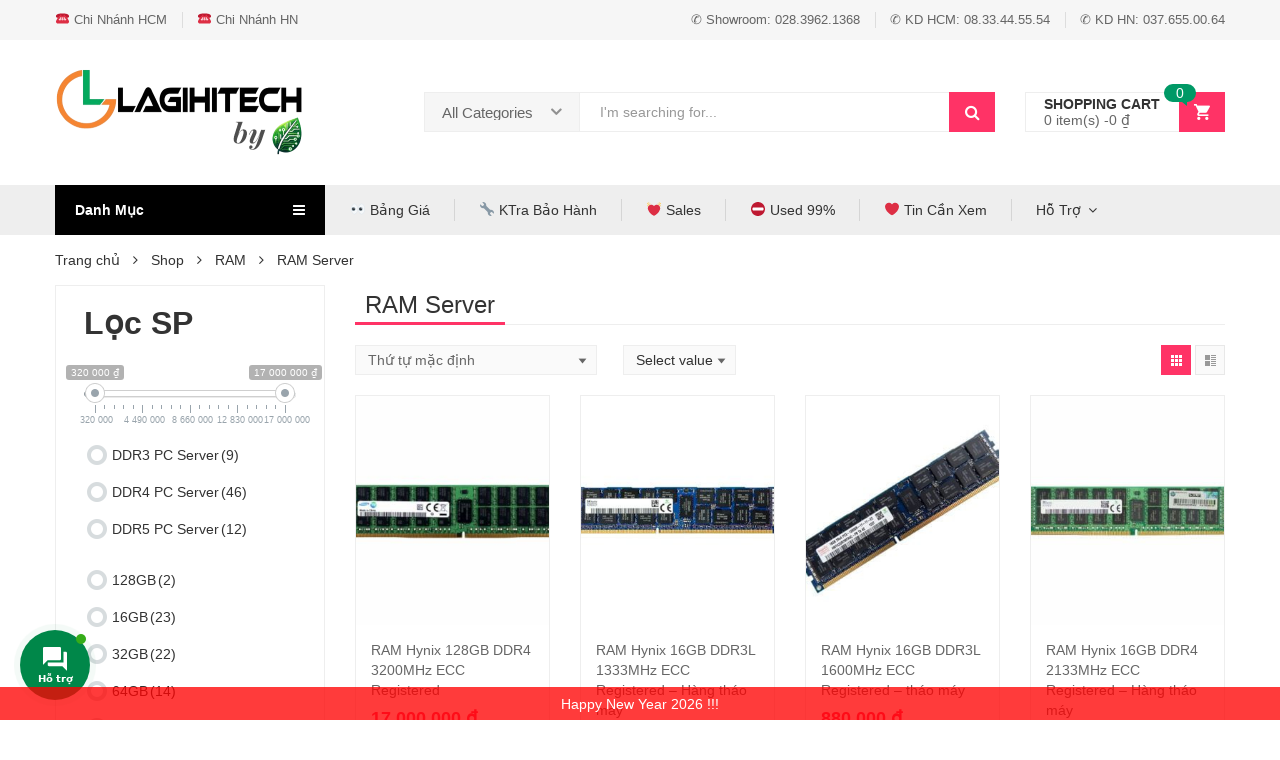

--- FILE ---
content_type: text/html; charset=UTF-8
request_url: https://lagihitech.vn/danh-muc/ram/ram-server/
body_size: 49719
content:
<!DOCTYPE html>
<html lang="vi-VN" class="no-js no-svg">
<head>
    <meta charset="UTF-8" />
    <meta name="viewport" content="width=device-width, initial-scale=1" />
    <link rel="profile" href="http://gmpg.org/xfn/11" />
	<script>(function(html){html.className = html.className.replace(/\bno-js\b/,'js')})(document.documentElement);</script>

<!-- Google Tag Manager for WordPress by gtm4wp.com -->
<script data-cfasync="false" data-pagespeed-no-defer type="text/javascript">//<![CDATA[
	var gtm4wp_datalayer_name = "dataLayer";
	var dataLayer = dataLayer || [];
	var gtm4wp_use_sku_instead        = 0;
	var gtm4wp_id_prefix              = '';
	var gtm4wp_remarketing            = false;
	var gtm4wp_eec                    = 1;
	var gtm4wp_classicec              = false;
	var gtm4wp_currency               = 'VND';
	var gtm4wp_product_per_impression = 0;
	var gtm4wp_needs_shipping_address = false;
	var gtm4wp_business_vertical      = 'retail';
	var gtm4wp_business_vertical_id   = 'id';
//]]>
</script>
<!-- End Google Tag Manager for WordPress by gtm4wp.com -->
	<!-- This site is optimized with the Yoast SEO plugin v14.2 - https://yoast.com/wordpress/plugins/seo/ -->
	<title>RAM Server ECC DDR3 &amp; DDR4, Giá Rẻ | LagiHitech.vn</title>
	<meta name="description" content="Bộ Nhớ Trong RAM Server ECC DDR3 &amp; DDR4 ✅ Cam Kết Giá Tốt ✅ Giao Hàng Miễn Phí Toàn Quốc ✅ Bảo Hành 3 Năm 1 Đổi 1." />
	<meta name="robots" content="index, follow" />
	<meta name="googlebot" content="index, follow, max-snippet:-1, max-image-preview:large, max-video-preview:-1" />
	<meta name="bingbot" content="index, follow, max-snippet:-1, max-image-preview:large, max-video-preview:-1" />
	<link rel="canonical" href="https://lagihitech.vn/danh-muc/ram-server/" />
	<link rel="next" href="http://lagihitech.vn/danh-muc/ram/ram-server/page/2/" />
	<meta property="og:locale" content="vi_VN" />
	<meta property="og:type" content="article" />
	<meta property="og:title" content="RAM Server ECC DDR3 &amp; DDR4, Giá Rẻ | LagiHitech.vn" />
	<meta property="og:description" content="Bộ Nhớ Trong RAM Server ECC DDR3 &amp; DDR4 ✅ Cam Kết Giá Tốt ✅ Giao Hàng Miễn Phí Toàn Quốc ✅ Bảo Hành 3 Năm 1 Đổi 1." />
	<meta property="og:url" content="https://lagihitech.vn/danh-muc/ram-server/" />
	<meta property="og:site_name" content="Lagihitech" />
	<meta name="twitter:card" content="summary" />
	<meta name="twitter:site" content="@lagihitech" />
	<script type="application/ld+json" class="yoast-schema-graph">{"@context":"https://schema.org","@graph":[{"@type":"Organization","@id":"https://lagihitech.vn/#organization","name":"Lagihitech","url":"https://lagihitech.vn/","sameAs":["http://facebook.com/lagihitech","https://www.instagram.com/lagihitechstore/","https://www.linkedin.com/in/lagihitech/","https://myspace.com/lagihitech/","https://twitter.com/lagihitech"],"logo":{"@type":"ImageObject","@id":"https://lagihitech.vn/#logo","inLanguage":"vi-VN","url":"https://lagihitech.vn/wp-content/uploads/2017/01/logoLGH-1-248x64-2.png","width":248,"height":64,"caption":"Lagihitech"},"image":{"@id":"https://lagihitech.vn/#logo"}},{"@type":"WebSite","@id":"https://lagihitech.vn/#website","url":"https://lagihitech.vn/","name":"Lagihitech","description":"\u0110i\u1ec3m \u0111\u1ebfn thi\u1ebft b\u1ecb c\u00f4ng ngh\u1ec7 Hot!","publisher":{"@id":"https://lagihitech.vn/#organization"},"potentialAction":[{"@type":"SearchAction","target":"https://lagihitech.vn/?s={search_term_string}","query-input":"required name=search_term_string"}],"inLanguage":"vi-VN"},{"@type":"CollectionPage","@id":"https://lagihitech.vn/danh-muc/ram-server/#webpage","url":"https://lagihitech.vn/danh-muc/ram-server/","name":"RAM Server ECC DDR3 & DDR4, Gi\u00e1 R\u1ebb | LagiHitech.vn","isPartOf":{"@id":"https://lagihitech.vn/#website"},"description":"B\u1ed9 Nh\u1edb Trong RAM Server ECC DDR3 & DDR4 \u2705 Cam K\u1ebft Gi\u00e1 T\u1ed1t \u2705 Giao H\u00e0ng Mi\u1ec5n Ph\u00ed To\u00e0n Qu\u1ed1c \u2705 B\u1ea3o H\u00e0nh 3 N\u0103m 1 \u0110\u1ed5i 1.","breadcrumb":{"@id":"https://lagihitech.vn/danh-muc/ram-server/#breadcrumb"},"inLanguage":"vi-VN"},{"@type":"BreadcrumbList","@id":"https://lagihitech.vn/danh-muc/ram-server/#breadcrumb","itemListElement":[{"@type":"ListItem","position":1,"item":{"@type":"WebPage","@id":"https://lagihitech.vn/","url":"https://lagihitech.vn/","name":"Trang ch\u1ee7"}},{"@type":"ListItem","position":2,"item":{"@type":"WebPage","@id":"http://lagihitech.vn/danh-muc/ram/","url":"http://lagihitech.vn/danh-muc/ram/","name":"RAM"}},{"@type":"ListItem","position":3,"item":{"@type":"WebPage","@id":"http://lagihitech.vn/danh-muc/ram/ram-server/","url":"http://lagihitech.vn/danh-muc/ram/ram-server/","name":"RAM Server"}}]}]}</script>
	<!-- / Yoast SEO plugin. -->


<link rel='dns-prefetch' href='//pc.baokim.vn' />
<link rel='dns-prefetch' href='//s.w.org' />
<link rel="alternate" type="application/rss+xml" title="Dòng thông tin Lagihitech &raquo;" href="https://lagihitech.vn/feed/" />
<link rel="alternate" type="application/rss+xml" title="Dòng phản hồi Lagihitech &raquo;" href="https://lagihitech.vn/comments/feed/" />
<link rel="alternate" type="application/rss+xml" title="Nguồn cấp Lagihitech &raquo; RAM Server Danh mục" href="https://lagihitech.vn/danh-muc/ram/ram-server/feed/" />
		<script type="text/javascript">
			window._wpemojiSettings = {"baseUrl":"https:\/\/s.w.org\/images\/core\/emoji\/12.0.0-1\/72x72\/","ext":".png","svgUrl":"https:\/\/s.w.org\/images\/core\/emoji\/12.0.0-1\/svg\/","svgExt":".svg","source":{"concatemoji":"https:\/\/lagihitech.vn\/wp-includes\/js\/wp-emoji-release.min.js?ver=5.3.11"}};
			!function(e,a,t){var n,r,o,i=a.createElement("canvas"),p=i.getContext&&i.getContext("2d");function s(e,t){var a=String.fromCharCode;p.clearRect(0,0,i.width,i.height),p.fillText(a.apply(this,e),0,0);e=i.toDataURL();return p.clearRect(0,0,i.width,i.height),p.fillText(a.apply(this,t),0,0),e===i.toDataURL()}function c(e){var t=a.createElement("script");t.src=e,t.defer=t.type="text/javascript",a.getElementsByTagName("head")[0].appendChild(t)}for(o=Array("flag","emoji"),t.supports={everything:!0,everythingExceptFlag:!0},r=0;r<o.length;r++)t.supports[o[r]]=function(e){if(!p||!p.fillText)return!1;switch(p.textBaseline="top",p.font="600 32px Arial",e){case"flag":return s([127987,65039,8205,9895,65039],[127987,65039,8203,9895,65039])?!1:!s([55356,56826,55356,56819],[55356,56826,8203,55356,56819])&&!s([55356,57332,56128,56423,56128,56418,56128,56421,56128,56430,56128,56423,56128,56447],[55356,57332,8203,56128,56423,8203,56128,56418,8203,56128,56421,8203,56128,56430,8203,56128,56423,8203,56128,56447]);case"emoji":return!s([55357,56424,55356,57342,8205,55358,56605,8205,55357,56424,55356,57340],[55357,56424,55356,57342,8203,55358,56605,8203,55357,56424,55356,57340])}return!1}(o[r]),t.supports.everything=t.supports.everything&&t.supports[o[r]],"flag"!==o[r]&&(t.supports.everythingExceptFlag=t.supports.everythingExceptFlag&&t.supports[o[r]]);t.supports.everythingExceptFlag=t.supports.everythingExceptFlag&&!t.supports.flag,t.DOMReady=!1,t.readyCallback=function(){t.DOMReady=!0},t.supports.everything||(n=function(){t.readyCallback()},a.addEventListener?(a.addEventListener("DOMContentLoaded",n,!1),e.addEventListener("load",n,!1)):(e.attachEvent("onload",n),a.attachEvent("onreadystatechange",function(){"complete"===a.readyState&&t.readyCallback()})),(n=t.source||{}).concatemoji?c(n.concatemoji):n.wpemoji&&n.twemoji&&(c(n.twemoji),c(n.wpemoji)))}(window,document,window._wpemojiSettings);
		</script>
		<style type="text/css">
img.wp-smiley,
img.emoji {
	display: inline !important;
	border: none !important;
	box-shadow: none !important;
	height: 1em !important;
	width: 1em !important;
	margin: 0 .07em !important;
	vertical-align: -0.1em !important;
	background: none !important;
	padding: 0 !important;
}
</style>
	<link rel='stylesheet' id='font-awesome-css'  href='https://lagihitech.vn/wp-content/plugins/advanced-product-labels-for-woocommerce/berocket/assets/css/font-awesome.min.css?ver=5.3.11' type='text/css' media='all' />
<link rel='stylesheet' id='berocket_products_label_style-css'  href='https://lagihitech.vn/wp-content/plugins/advanced-product-labels-for-woocommerce/css/frontend.css?ver=1.2.2.5' type='text/css' media='all' />
<style id='berocket_products_label_style-inline-css' type='text/css'>

        .berocket_better_labels:before,
        .berocket_better_labels:after {
            clear: both;
            content: " ";
            display: block;
        }
        .berocket_better_labels.berocket_better_labels_image {
            position: absolute!important;
            top: 0px!important;
            bottom: 0px!important;
            left: 0px!important;
            right: 0px!important;
            pointer-events: none;
        }
        .berocket_better_labels.berocket_better_labels_image * {
            pointer-events: none;
        }
        .berocket_better_labels.berocket_better_labels_image img,
        .berocket_better_labels.berocket_better_labels_image .fa,
        .berocket_better_labels.berocket_better_labels_image .berocket_color_label,
        .berocket_better_labels.berocket_better_labels_image .berocket_image_background,
        .berocket_better_labels .berocket_better_labels_line .br_alabel,
        .berocket_better_labels .berocket_better_labels_line .br_alabel span {
            pointer-events: all;
        }
        .berocket_better_labels .berocket_color_label,
        .br_alabel .berocket_color_label {
            width: 100%;
            height: 100%;
            display: block;
        }
        .berocket_better_labels .berocket_better_labels_position_left {
            text-align:left;
            float: left;
            clear: left;
        }
        .berocket_better_labels .berocket_better_labels_position_center {
            text-align:center;
        }
        .berocket_better_labels .berocket_better_labels_position_right {
            text-align:right;
            float: right;
            clear: right;
        }
        .berocket_better_labels.berocket_better_labels_label {
            clear: both
        }
        .berocket_better_labels .berocket_better_labels_line {
            line-height: 1px;
        }
        .berocket_better_labels.berocket_better_labels_label .berocket_better_labels_line {
            clear: none;
        }
        .berocket_better_labels .berocket_better_labels_position_left .berocket_better_labels_line {
            clear: left;
        }
        .berocket_better_labels .berocket_better_labels_position_right .berocket_better_labels_line {
            clear: right;
        }
        .berocket_better_labels .berocket_better_labels_line .br_alabel {
            display: inline-block;
            position: relative;
            top: 0!important;
            left: 0!important;
            right: 0!important;
            line-height: 1px;
        }
</style>
<link rel='stylesheet' id='formidable-css'  href='https://lagihitech.vn/wp-content/plugins/formidable/css/formidableforms.css?ver=520757' type='text/css' media='all' />
<link rel='stylesheet' id='wp-block-library-css'  href='https://lagihitech.vn/wp-includes/css/dist/block-library/style.min.css?ver=5.3.11' type='text/css' media='all' />
<link rel='stylesheet' id='wp-block-library-theme-css'  href='https://lagihitech.vn/wp-includes/css/dist/block-library/theme.min.css?ver=5.3.11' type='text/css' media='all' />
<link rel='stylesheet' id='acoplw-style-css'  href='https://lagihitech.vn/wp-content/plugins/aco-product-labels-for-woocommerce/includes/../assets/css/frontend.css?ver=1.1.3' type='text/css' media='all' />
<link rel='stylesheet' id='woof-css'  href='https://lagihitech.vn/wp-content/plugins/woocommerce-products-filter/css/front.css?ver=5.3.11' type='text/css' media='all' />
<link rel='stylesheet' id='chosen-drop-down-css'  href='https://lagihitech.vn/wp-content/plugins/woocommerce-products-filter/js/chosen/chosen.min.css?ver=5.3.11' type='text/css' media='all' />
<link rel='stylesheet' id='plainoverlay-css'  href='https://lagihitech.vn/wp-content/plugins/woocommerce-products-filter/css/plainoverlay.css?ver=5.3.11' type='text/css' media='all' />
<link rel='stylesheet' id='icheck-jquery-color-css'  href='https://lagihitech.vn/wp-content/plugins/woocommerce-products-filter/js/icheck/skins/flat/yellow.css?ver=5.3.11' type='text/css' media='all' />
<style id='woocommerce-inline-inline-css' type='text/css'>
.woocommerce form .form-row .required { visibility: visible; }
</style>
<link rel='stylesheet' id='wcct_public_css-css'  href='https://lagihitech.vn/wp-content/plugins/finale-woocommerce-sales-countdown-timer-discount/assets/css/wcct_combined.min.css?ver=2.13.0' type='text/css' media='all' />
<link rel='stylesheet' id='contactus.css-css'  href='https://lagihitech.vn/wp-content/plugins/ar-contactus/res/css/contactus.min.css?ver=2.2.0' type='text/css' media='all' />
<link rel='stylesheet' id='contactus.generated.desktop.css-css'  href='https://lagihitech.vn/wp-content/plugins/ar-contactus/res/css/generated-desktop.css?ver=1747727809' type='text/css' media='all' />
<link rel='stylesheet' id='product-attributes-swatches-css'  href='https://lagihitech.vn/wp-content/plugins/kuteshop-toolkit/includes/classes/attributes-swatches/product-attribute.css?ver=1.0' type='text/css' media='all' />
<link rel='stylesheet' id='scrollbar-css'  href='https://lagihitech.vn/wp-content/themes/kuteshop/assets/css/scrollbar.min.css?ver=5.3.11' type='text/css' media='all' />
<link rel='stylesheet' id='animate-css-css'  href='https://lagihitech.vn/wp-content/themes/kuteshop/assets/css/animate.min.css?ver=3.7.0' type='text/css' media='all' />
<link rel='stylesheet' id='bootstrap-css'  href='https://lagihitech.vn/wp-content/themes/kuteshop/assets/css/bootstrap.min.css?ver=3.3.7' type='text/css' media='all' />
<link rel='stylesheet' id='flaticon-css'  href='https://lagihitech.vn/wp-content/themes/kuteshop/assets/css/flaticon.min.css?ver=1.4.0' type='text/css' media='all' />
<link rel='stylesheet' id='pe-icon-7-stroke-css'  href='https://lagihitech.vn/wp-content/themes/kuteshop/assets/css/pe-icon-7-stroke.min.css?ver=1.0' type='text/css' media='all' />
<link rel='stylesheet' id='chosen-css'  href='https://lagihitech.vn/wp-content/themes/kuteshop/assets/css/chosen.min.css?ver=1.8.7' type='text/css' media='all' />
<link rel='stylesheet' id='growl-css'  href='https://lagihitech.vn/wp-content/themes/kuteshop/assets/css/growl.min.css?ver=1.3.5' type='text/css' media='all' />
<link rel='stylesheet' id='slick-css'  href='https://lagihitech.vn/wp-content/themes/kuteshop/assets/css/slick.min.css?ver=1.8.0' type='text/css' media='all' />
<link rel='stylesheet' id='kuteshop_custom_css-css'  href='https://lagihitech.vn/wp-content/themes/kuteshop/assets/css/style.min.css?ver=1.4.0' type='text/css' media='all' />
<style id='kuteshop_custom_css-inline-css' type='text/css'>
 a:hover, a:focus, .loading-lazy::after, .chosen-container-single .chosen-single:hover, .chosen-container-single.chosen-container-active.chosen-with-drop .chosen-single, .shopcart-description .product-price, .box-header-nav .main-menu .sub-menu>.menu-item:hover>a, .price, .block-nav-category .vertical-menu .menu-item.show-sub-menu>a, .block-nav-category .vertical-menu .menu-item.show-sub-menu>.toggle-sub-menu, .widget_product_categories .cat-item.cat-parent>.carets:hover, .widget_product_categories .cat-item.current-cat>a, .widget_product_categories .cat-item.current-cat>a + span, .widget_product_categories .cat-item>a:hover + span, .widget_layered_nav .list-group>*.chosen, .widget_layered_nav .list-group>*.chosen .count, .widget_layered_nav .list-group>a:hover .count, .widget .product_list_widget>li .amount, .woocommerce-form-login .woocommerce-form__label-for-checkbox:hover, .cart-style2:not(.style6) .link-dropdown .icon, .header.style2:not(.style6) .block-wishlist .icon, .header.style2:not(.style6) .block-compare .icon, .header.style2:not(.style6) .block-menu-bar a.menu-bar, .block-language:hover>a, .wcml_currency_switcher:hover a.wcml-cs-item-toggle, .header.style4 .block-search .btn-submit:hover, .header.style7 .block-search .btn-submit:hover, .header.style9 .box-header-nav .main-menu>.menu-item.active>a, .header.style9 .box-header-nav .main-menu>.menu-item:hover>a, .entry-summary a.compare:hover, .entry-summary .yith-wcwl-add-to-wishlist a:hover, .error-404 h1.page-title .hightlight, .error-404 .page-content .hightlight, .header.style13.cart-style12 .block-minicart .link-dropdown .icon, .header.style13 .block-menu-bar a.menu-bar, .header.style14 .box-header-nav .main-menu>.menu-item.active>a, .header.style14 .box-header-nav .main-menu>.menu-item:hover>a, .product-countdown.style1 .title i, .product-countdown.style1 .kuteshop-countdown>*, .blog-item .read-more, .blog-item .read-more:hover, .filter-tabs .slick-slide a.cat-active, .filter-tabs .slick-slide a:hover, .kuteshop-tabs.style4 .tab-link li:hover a, .kuteshop-tabs.style4 .tab-link li.active a, .kuteshop-blog.style3 .read-more:hover, .kuteshop-blog.style5 .read-more:hover, .kuteshop-iconbox.style4 .icon, #popup-newsletter .close:hover, .kuteshop-tabs.style13 .tab-link li.active a, .kuteshop-products.style-11 .kuteshop-title, .kuteshop-iconbox.style2 .iconbox-inner:hover, .kuteshop-blog.style6 .the-author, .header.style5 .block-search .btn-submit, #popup-newsletter .modal-info .highlight span, .entry-summary > .button-wrapper #chart-button:hover, .comment-form-cookies-consent label:hover, .entry-summary .cart .group_table .woocommerce-grouped-product-list-item__price, .ovic-panel-rating .average span { color: #ff3366; } .normal-effect::after, a.backtotop, .slick-slider .slick-arrow:hover, .block-search .btn-submit, .chosen-container .chosen-results li.highlighted, .cart-style1 .link-dropdown .icon, .shopcart-description .actions a.button-checkout, .header.style1 .block-menu-bar a, .box-header-nav .main-menu>.menu-item.active>a, .box-header-nav .main-menu>.menu-item:hover>a, .widget #today, .add-to-cart a:hover, .modes-mode:hover, .modes-mode.active, .widget_product_categories .cat-item.current-cat>a::before, .widget_product_categories .cat-item>a:hover::before, .ui-slider, .price_slider_amount .button, .widget_layered_nav .color-group>a:hover::after, .widget_layered_nav .color-group>*.selected::after, .widget_layered_nav .list-group>*.chosen::before, .widget_layered_nav .list-group>a:hover::before, .entry-summary a.compare:hover::before, .product-item a.compare:hover::before, a.yith-wcqv-button:hover::before, .yith-wcwl-add-to-wishlist a:hover::before, .woocommerce-pagination .page-numbers.current, .woocommerce-pagination a.page-numbers:hover, .navigation .page-numbers.current, .navigation a.page-numbers:hover, .pagination .page-numbers.current, .pagination a.page-numbers:hover, .widget form[role="search"] [type="submit"], .woocommerce-mini-cart__buttons a.checkout, .shop_table .actions>.button:not([disabled]), .place-order input#place_order, .wc-proceed-to-checkout .button, .woocommerce .woocommerce-error .button, .woocommerce .woocommerce-info .button, .woocommerce .woocommerce-message .button, #customer_login input[type="submit"], .woocommerce-ResetPassword input[type="submit"], .post-item.item-standard .read-more:hover, .comment-respond .form-submit .button, .header-image .close-image:hover, .header.style2:not(.style6) .box-header-nav .main-menu, .header.style3 .block-nav-category .block-title, .header.style4 .block-nav-category .block-title, .header.style6 .block-search .form-search, .header.style7 .header-middle, .header.style9 .block-minicart .link-dropdown .count, .header .header-border, .entry-summary .single_add_to_cart_button, .entry-summary .added_to_cart, #tab-reviews input#submit, .kuteshop-products.style-2 .kuteshop-title::before, .kuteshop-category.default .button:hover, .kuteshop-products .button-brand .button:hover, .kuteshop-newsletter .submit-newsletter, .product-item.list .add-to-cart a, .header.style11 .block-nav-category .block-title, .cart-style11 .block-minicart .link-dropdown .count, .cart-style12 .block-minicart .link-dropdown, .header.style12 .block-menu-bar a.menu-bar, .cart-style14 .block-minicart .link-dropdown .count, .kuteshop-products.style-15 .kuteshop-title, .product-countdown.style3 .kuteshop-countdown>*::before, .product-countdown.style4 .kuteshop-countdown>*::before, .kuteshop-tabs.style4 .kuteshop-title, .kuteshop-products.style-5 .kuteshop-title, .product-item.style-5 .add-to-cart a:hover, .product-item.style-5 a.compare:hover::before, .product-item.style-5 .yith-wcwl-add-to-wishlist a:hover::before, .product-item.style-6 .add-to-cart a:hover, .product-item.style-6 a.compare:hover::before, .product-item.style-6 .yith-wcwl-add-to-wishlist a:hover::before, .product-item.style-6 a.yith-wcqv-button:hover::before, .product-item.style-7 .add-to-cart a:hover, .product-item.style-7 a.compare:hover::before, .product-item.style-7 .yith-wcwl-add-to-wishlist a:hover::before, .product-item.style-7 a.yith-wcqv-button:hover::before, .kuteshop-category.style1 .list-category li a::before, .kuteshop-category.style1 .button, .kuteshop-category.style2 .button:hover, .kuteshop-blog.style3 .blog-date, .kuteshop-slider.style4 .slick-slider .slick-arrow:hover, .footer.style6 .kuteshop-newsletter.style2 .submit-newsletter, .kuteshop-blog.style4 .blog-date, .kuteshop-blog.style5 .blog-date, .product-item.style-16 .add-to-cart a, .kuteshop-tabs.style12 .tab-head .kuteshop-title .text, .kuteshop-tabs.style12 .tab-link .slick-arrow:hover, .kuteshop-blog.style5 .slick-slider:not(.nav-center) .slick-arrow:hover, .kuteshop-products.style-17 .product-list-owl .slick-arrow:hover, .kuteshop-products.style-16 .product-list-owl.nav-center .slick-arrow:hover, .kuteshop-tabs.style13 .tab-head .tab-link-button a:hover, .kuteshop-tabs.style13.cat-active .tab-head .toggle-category, .kuteshop-tabs.style13 .tab-head .toggle-category:hover, .kuteshop-tabs.style13 .filter-tabs .category-filter, .product-item.style-10 .add-to-cart a, .product-item.style-11 .add-to-cart a, .product-item.style-12 .product-inner .add-to-cart a, .footer .widget_tag_cloud .tagcloud a:hover, .kuteshop-banner.default:hover .banner-thumb a::before, .kuteshop-banner.style1 .product-item .thumb-link::before, .product-countdown.style6 .title, .kuteshop-products.style-10 .slick-slider.nav-center>.slick-arrow:hover, #ship-to-different-address label input[type="checkbox"]:checked + span::before, .header.style10 .box-header-nav .main-menu .sub-menu>.menu-item:hover>a, .product-item.style-6 .yith-wcwl-wishlistaddedbrowse a::before, .product-item.style-6 .yith-wcwl-wishlistexistsbrowse a::before, .product-item.style-5 .yith-wcwl-wishlistaddedbrowse a::before, .product-item.style-5 .yith-wcwl-wishlistexistsbrowse a::before, .product-item.style-6 .compare-button a.compare.added::before, .product-item.style-5 .compare-button a.compare.added::before, .product-item.style-6 .add-to-cart a.added_to_cart, .product-item.style-5 .add-to-cart a.added_to_cart, .newsletter-form-wrap.processing::after, .ovic-instant-search .view-all, .header-sticky-menu.cart-style7 .link-dropdown .count, .ovic_bundle-wrap .single_add_to_cart_button, .ovic_bundle-wrap .added_to_cart, .ovic-panel-rating .process-bar { background-color: #ff3366; } .kuteshop-custommenu.default .title span, .modes-mode:hover, .modes-mode.active, .widget_product_categories .cat-item.current-cat>a::before, .widget_product_categories .cat-item>a:hover::before, .widget_layered_nav .color-group>a:hover, .widget_layered_nav .color-group>*.selected, .widget_layered_nav .list-group>*.chosen::before, .widget_layered_nav .list-group>a:hover::before, .woocommerce-pagination .page-numbers.current, .woocommerce-pagination a.page-numbers:hover, .navigation .page-numbers.current, .navigation a.page-numbers:hover, .pagination .page-numbers.current, .pagination a.page-numbers:hover, .page-title span, .flex-control-nav .slick-slide img:hover, .kuteshop-tabs.default .tab-link li.active a, .kuteshop-tabs.default .tab-link li:hover a, .product-item.style-2 .product-inner, .kuteshop-tabs.style2 .tab-head .kuteshop-title, .kuteshop-products .button-brand .button:hover, .header.style13 .box-header-nav .main-menu>.menu-item:hover>a, .header.style13 .box-header-nav .main-menu>.menu-item.active>a, .kuteshop-products.style-1 .kuteshop-title .title, .kuteshop-blog .kuteshop-title.style1 .title, .kuteshop-slider.style2 .kuteshop-title .title, .product-item.style-7 .add-to-cart a:hover, .product-item.style-7 a.compare:hover::before, .product-item.style-7 .yith-wcwl-add-to-wishlist a:hover::before, .product-item.style-7 a.yith-wcqv-button:hover::before, .kuteshop-category.style2 .button:hover, .kuteshop-slider.style2 .vc_single_image-wrapper:hover, .kuteshop-slider.style4 .vc_single_image-wrapper:hover, .kuteshop-testimonials .slick-dots .slick-slide img:hover, .kuteshop-blog.style3 .blog-inner::before, .kuteshop-blog.style3 .blog-inner::after, .kuteshop-blog.style5 .blog-inner::before, .kuteshop-blog.style5 .blog-inner::after, .kuteshop-tabs.style10 .tab-link li.active a, .kuteshop-tabs.style10 .tab-link li a:hover, .kuteshop-tabs.style11 .tab-link li.active a, .kuteshop-tabs.style11 .tab-link li a:hover, .kuteshop-tabs.style12 .tab-link .slick-arrow:hover, .kuteshop-products.style-9 .product-list-owl .slick-arrow:hover, .kuteshop-blog.style5 .slick-slider:not(.nav-center) .slick-arrow:hover, .kuteshop-products.style-17 .product-list-owl .slick-arrow:hover, .kuteshop-products.style-16 .product-list-owl.nav-center .slick-arrow:hover, .kuteshop-tabs.style13 .tab-head .tab-link-button a:hover, .kuteshop-tabs.style13.cat-active .tab-head .toggle-category, .kuteshop-tabs.style13 .tab-head .toggle-category:hover, .kuteshop-tabs.style13 .content-tabs.has-filter .filter-tabs, .product-item.style-10 .product-inner:hover, .product-item.style-11 a.compare:hover::before, .product-item.style-11 a.yith-wcqv-button:hover::before, .product-item.style-11 .yith-wcwl-add-to-wishlist a:hover::before, .kuteshop-products.style-14 .product-list-owl .slick-arrow:hover, .kuteshop-tabs.style14 .tab-link .slick-arrow:hover, .kuteshop-tabs.style14 .tab-link .slick-slide a:hover::before, .kuteshop-tabs.style14 .tab-link .slick-slide.active a::before, .product-item.style-12 .product-inner:hover .thumb-link::after, .product-item.style-12 a.compare:hover::before, .product-item.style-12 a.yith-wcqv-button:hover::before, .product-item.style-12 .yith-wcwl-add-to-wishlist a:hover::before, .footer .widget_tag_cloud .tagcloud a:hover, .kuteshop-products.style-10 .slick-slider.nav-center>.slick-arrow:hover, #ship-to-different-address label input[type="checkbox"]:checked + span::before { border-color: #ff3366; } .kuteshop-products.style-2 .kuteshop-title:after { border-bottom-color: #ff3366; } .loading-lazy::after, .tab-container.loading::after, .block-minicart.loading .shopcart-description::after { border-top-color: #ff3366; } .header.style3 .block-search .form-search { box-shadow: 0 0 0 2px #ff3366 inset; } .header.style13 .block-search .form-search { box-shadow: 0 0 0 1px #ff3366 inset; } @media (min-width: 768px){ .kuteshop-tabs.style12 .tab-link .slick-slide figure { border-left-color: #ff3366; } } @media (max-width: 767px){ .kuteshop-tabs.style12 .tab-link .slick-slide figure { border-top-color: #ff3366; } } @media (min-width: 1025px){ .block-nav-category .vertical-menu li:hover>a, .block-nav-category .view-all-category a:hover{ color: #ff3366; } } .vc_custom_1509702967595{padding-top: 30px !important;padding-bottom: 28px !important;background-color: #eeeeee !important;}.vc_custom_1509761661967 > .vc_column-inner {margin-bottom: 30px !important;}.vc_custom_1509934121507 > .vc_column-inner {margin-bottom: 30px !important;}.vc_custom_1509761728879 > .vc_column-inner {margin-bottom: 30px !important;}.vc_custom_1509761733787 > .vc_column-inner {margin-bottom: 30px !important;}.vc_custom_1509761739808 > .vc_column-inner {margin-bottom: 30px !important;}.vc_custom_1720433053685{margin-bottom: 20px !important;}.vc_custom_1560790914123{margin-top: 10px !important;margin-bottom: 15px !important;}.vc_custom_1560792077519{margin-top: 10px !important;margin-bottom: 15px !important;}.vc_custom_1767840436585{margin-top: 10px !important;margin-bottom: 15px !important;}.vc_custom_1560792086945{margin-top: 10px !important;margin-bottom: 15px !important;}.vc_custom_1560792118279{padding-top: 10px !important;}.vc_custom_1767841536948{padding-top: 20px !important;padding-right: 10px !important;padding-bottom: 10px !important;padding-left: 10px !important;}.vc_custom_1767841517606{padding-top: 10px !important;padding-right: 10px !important;padding-bottom: 10px !important;padding-left: 10px !important;}.vc_custom_1767158227696{margin-top: 10px !important;}
</style>
<link rel='stylesheet' id='kuteshop-main-style-css'  href='https://lagihitech.vn/wp-content/themes/kuteshop/style.css?ver=5.3.11' type='text/css' media='all' />
<!--[if lt IE 9]>
<link rel='stylesheet' id='vc_lte_ie9-css'  href='https://lagihitech.vn/wp-content/plugins/js_composer/assets/css/vc_lte_ie9.min.css?ver=6.0.3' type='text/css' media='screen' />
<![endif]-->
<link rel='stylesheet' id='bk-popup-css'  href='https://pc.baokim.vn/css/bk.css?ver=5.3.11' type='text/css' media='all' />
<link rel='stylesheet' id='megamenu-frontend-css'  href='https://lagihitech.vn/wp-content/themes/kuteshop/framework/includes/megamenu/assets/css/megamenu-frontend.min.css?ver=5.3.11' type='text/css' media='all' />
<style id='megamenu-frontend-inline-css' type='text/css'>
.vc_custom_1648540791849{margin-left: 20px !important;}.vc_custom_1648540803896{margin-left: 20px !important;}.vc_custom_1637402545121{margin-top: 20px !important;margin-bottom: 20px !important;}.vc_custom_1637402537062{margin-left: 20px !important;}.vc_custom_1637402578998{margin-left: 20px !important;}.vc_custom_1637402600022{margin-left: 20px !important;}.vc_custom_1637315925325{margin-top: 20px !important;margin-bottom: 20px !important;}.vc_custom_1637315895618{margin-left: 20px !important;}.vc_custom_1637315918698{margin-left: 20px !important;}.vc_custom_1637310644340{margin-top: 20px !important;margin-bottom: 20px !important;}.vc_custom_1637310165786{margin-left: 20px !important;}.vc_custom_1637310177257{margin-left: 20px !important;}.vc_custom_1637310192801{margin-left: 20px !important;}.vc_custom_1637310205553{margin-left: 20px !important;}.vc_custom_1616492300992{margin-top: 20px !important;margin-bottom: 20px !important;margin-left: 20px !important;}.vc_custom_1616492285288{margin-top: 20px !important;margin-bottom: 20px !important;margin-left: 20px !important;}.vc_custom_1616492253216{margin-top: 20px !important;margin-bottom: 20px !important;margin-left: 20px !important;}.vc_custom_1616492197944{margin-top: 20px !important;margin-bottom: 20px !important;margin-left: 20px !important;}.vc_custom_1616492215266{margin-top: 20px !important;margin-bottom: 20px !important;margin-left: 20px !important;}.vc_custom_1616490181751{margin-top: 20px !important;margin-bottom: 20px !important;margin-left: 20px !important;}.vc_custom_1616490205087{margin-top: 20px !important;margin-bottom: 20px !important;margin-left: 20px !important;}.vc_custom_1616490221559{margin-top: 20px !important;margin-bottom: 20px !important;margin-left: 20px !important;}.vc_custom_1616490243047{margin-top: 20px !important;margin-bottom: 20px !important;margin-left: 20px !important;}.vc_custom_1616057417221{margin-top: 20px !important;margin-bottom: 20px !important;}.vc_custom_1616057079194{margin-left: 20px !important;}.vc_custom_1616057116313{margin-left: 20px !important;}.vc_custom_1616057141769{margin-left: 20px !important;}.vc_custom_1616057162946{margin-left: 20px !important;}.vc_custom_1615966771430{margin-left: 20px !important;}.vc_custom_1615966781924{margin-left: 20px !important;}.vc_custom_1615966790062{margin-left: 20px !important;}.vc_custom_1615966797148{margin-left: 20px !important;}.vc_custom_1615966804028{margin-left: 20px !important;}.vc_custom_1442213717548{margin-top: 10px !important;padding-top: 10px !important;}.vc_custom_1442213439374{margin-top: 10px !important;}
</style>
<script type='text/javascript' src='https://lagihitech.vn/wp-includes/js/jquery/jquery.js?ver=1.12.4-wp'></script>
<script type='text/javascript' src='https://lagihitech.vn/wp-includes/js/jquery/jquery-migrate.min.js?ver=1.4.1'></script>
<script type='text/javascript' src='https://lagihitech.vn/wp-content/plugins/aco-product-labels-for-woocommerce/includes/../assets/js/frontend.js?ver=1.1.3'></script>
<script type='text/javascript'>
/* <![CDATA[ */
var arCUVars = {"url":"https:\/\/lagihitech.vn\/wp-admin\/admin-ajax.php","version":"2.2.0","_wpnonce":"<input type=\"hidden\" id=\"_wpnonce\" name=\"_wpnonce\" value=\"83ea9e58e7\" \/><input type=\"hidden\" name=\"_wp_http_referer\" value=\"\/danh-muc\/ram\/ram-server\/\" \/>"};
/* ]]> */
</script>
<script type='text/javascript' src='https://lagihitech.vn/wp-content/plugins/ar-contactus/res/js/contactus.min.js?ver=2.2.0'></script>
<script type='text/javascript' src='https://lagihitech.vn/wp-content/plugins/ar-contactus/res/js/scripts.js?ver=2.2.0'></script>
<script type='text/javascript' src='https://lagihitech.vn/wp-content/plugins/duracelltomi-google-tag-manager/js/gtm4wp-woocommerce-enhanced.js?ver=1.13.1'></script>
<link rel='https://api.w.org/' href='https://lagihitech.vn/wp-json/' />
<link rel="EditURI" type="application/rsd+xml" title="RSD" href="https://lagihitech.vn/xmlrpc.php?rsd" />
<link rel="wlwmanifest" type="application/wlwmanifest+xml" href="https://lagihitech.vn/wp-includes/wlwmanifest.xml" /> 
<meta name="generator" content="WordPress 5.3.11" />
<meta name="generator" content="WooCommerce 4.0.2" />
<style>.product .images {position: relative;}</style><script type="application/ld+json">
{
  "@context": "http://schema.org",
  "@type": "WebSite",
  "url": "https://lagihitech.vn/",
  "potentialAction": {
    "@type": "SearchAction",
    "target": "https://lagihitech.vn/{search_term_string}",
    "query-input": "required name=search_term_string"
  }
}
</script>
<div id="fb-root"></div>
<script async defer crossorigin="anonymous" src="https://connect.facebook.net/vi_VN/sdk.js#xfbml=1&version=v10.0&appId=2383685431668302&autoLogAppEvents=1" nonce="ai1IGm34"></script>

<meta name="google-site-verification" content="r53WAIHX7xNna1kdr1bf9oQTEGmrzypSNpb2r5ns_hc" />


<link rel="-touch-icon" sizes="180x180" href="/-touch-icon.png">
<link rel="icon" type="image/png" sizes="32x32" href="/favicon-32x32.png">
<link rel="icon" type="image/png" sizes="16x16" href="/favicon-16x16.png">
<link rel="manifest" href="/site.webmanifest">
<link rel="mask-icon" href="/safari-pinned-tab.svg" color="#5bbad5">
<meta name="msapplication-TileColor" content="#da532c">
<meta name="theme-color" content="#ffffff">
<script>document.documentElement.className += " js";</script>

<!-- Google Tag Manager for WordPress by gtm4wp.com -->
<script data-cfasync="false" data-pagespeed-no-defer type="text/javascript">//<![CDATA[
	var dataLayer_content = {"pagePostType":"product","pagePostType2":"tax-product","pageCategory":[],"customerTotalOrders":0,"customerTotalOrderValue":"0.00","customerFirstName":"","customerLastName":"","customerBillingFirstName":"","customerBillingLastName":"","customerBillingCompany":"","customerBillingAddress1":"","customerBillingAddress2":"","customerBillingCity":"","customerBillingPostcode":"","customerBillingCountry":"","customerBillingEmail":"","customerBillingPhone":"","customerShippingFirstName":"","customerShippingLastName":"","customerShippingCompany":"","customerShippingAddress1":"","customerShippingAddress2":"","customerShippingCity":"","customerShippingPostcode":"","customerShippingCountry":""};
	dataLayer.push( dataLayer_content );//]]>
</script>
<script data-cfasync="false">//<![CDATA[
(function(w,d,s,l,i){w[l]=w[l]||[];w[l].push({'gtm.start':
new Date().getTime(),event:'gtm.js'});var f=d.getElementsByTagName(s)[0],
j=d.createElement(s),dl=l!='dataLayer'?'&l='+l:'';j.async=true;j.src=
'//www.googletagmanager.com/gtm.'+'js?id='+i+dl;f.parentNode.insertBefore(j,f);
})(window,document,'script','dataLayer','GTM-TZ3S5RC');//]]>
</script>
<!-- End Google Tag Manager -->
<!-- End Google Tag Manager for WordPress by gtm4wp.com -->	<noscript><style>.woocommerce-product-gallery{ opacity: 1 !important; }</style></noscript>
	<meta name="generator" content="Powered by WPBakery Page Builder - drag and drop page builder for WordPress."/>
<link rel="icon" href="https://lagihitech.vn/wp-content/uploads/2021/10/cropped-cropped-cropped-bieutuong_vuong-1-192x192-1-32x32.png" sizes="32x32" />
<link rel="icon" href="https://lagihitech.vn/wp-content/uploads/2021/10/cropped-cropped-cropped-bieutuong_vuong-1-192x192-1-192x192.png" sizes="192x192" />
<link rel="apple-touch-icon-precomposed" href="https://lagihitech.vn/wp-content/uploads/2021/10/cropped-cropped-cropped-bieutuong_vuong-1-192x192-1-180x180.png" />
<meta name="msapplication-TileImage" content="https://lagihitech.vn/wp-content/uploads/2021/10/cropped-cropped-cropped-bieutuong_vuong-1-192x192-1-270x270.png" />
		<style type="text/css" id="wp-custom-css">
			.short-text .product-inner .product_title{white-space:normal;overflow:hidden;text-overflow:ellipsis;line-height:inherit;height:2.5em}

a.button.checkout.wc-forward {
    display: none;
}

.woocommerce-message {
	background-color: #f03333 !important;
	color: #ffffff !important;
	border: none !important;
	padding: 5px !important;
}

.custom-text-voucher {
	background-color: #579BB1 !important;
	text-align: center;
	font-size: 14px;
	font-weight: bold;
  color: #F8F4EA;
  display: block;
  padding: 5px;
	margin: 5px;
}
		</style>
		        <script type="text/javascript">
            var woof_is_permalink =1;

            var woof_shop_page = "";
        
            var woof_really_curr_tax = {};
            var woof_current_page_link = location.protocol + '//' + location.host + location.pathname;
            //***lets remove pagination from woof_current_page_link
            woof_current_page_link = woof_current_page_link.replace(/\page\/[0-9]+/, "");
                    var woof_link = 'https://lagihitech.vn/wp-content/plugins/woocommerce-products-filter/';

                                woof_really_curr_tax = {term_id:1621, taxonomy: "product_cat"};
                            </script>

                <script>

            var woof_ajaxurl = "https://lagihitech.vn/wp-admin/admin-ajax.php";

            var woof_lang = {
                'orderby': "orderby",
                'date': "date",
                'perpage': "per page",
                'pricerange': "price range",
                'menu_order': "menu order",
                'popularity': "popularity",
                'rating': "rating",
                'price': "price low to high",
                'price-desc': "price high to low"
            };

            if (typeof woof_lang_custom == 'undefined') {
                var woof_lang_custom = {};/*!!important*/
            }

            //***

            var woof_is_mobile = 0;
        


            var woof_show_price_search_button = 0;
            var woof_show_price_search_type = 0;
        
            var woof_show_price_search_type = 3;

            var swoof_search_slug = "swoof";

        
            var icheck_skin = {};
                                    icheck_skin.skin = "flat";
                icheck_skin.color = "yellow";
        
            var is_woof_use_chosen =1;

        

            var woof_current_values = '[]';
            //+++
            var woof_lang_loading = "Loading ...";

        
            var woof_lang_show_products_filter = "show products filter";
            var woof_lang_hide_products_filter = "hide products filter";
            var woof_lang_pricerange = "price range";

            //+++

            var woof_use_beauty_scroll =0;
            //+++
            var woof_autosubmit =1;
            var woof_ajaxurl = "https://lagihitech.vn/wp-admin/admin-ajax.php";
            /*var woof_submit_link = "";*/
            var woof_is_ajax = 0;
            var woof_ajax_redraw = 0;
            var woof_ajax_page_num =1;
            var woof_ajax_first_done = false;
            var woof_checkboxes_slide_flag = true;


            //toggles
            var woof_toggle_type = "văn bản";

            var woof_toggle_closed_text = "-";
            var woof_toggle_opened_text = "+";

            var woof_toggle_closed_image = "https://lagihitech.vn/wp-content/plugins/woocommerce-products-filter/img/plus3.png";
            var woof_toggle_opened_image = "https://lagihitech.vn/wp-content/plugins/woocommerce-products-filter/img/minus3.png";


            //indexes which can be displayed in red buttons panel
                    var woof_accept_array = ["min_price", "orderby", "perpage", ,"product_visibility","product_cat","product_tag","pa_bao-hanh","pa_bus","pa_chuan-giao-tiep","pa_chuan-ram","pa_dien-ap","pa_dung-luong","pa_dung-luong-ram","pa_dung-tich","pa_gia-toi-da","pa_gia-toi-thieu","pa_hang-san-xuat","pa_kich-thuoc","pa_loai-ram","pa_mau-sac","pa_nguoi-su-dung","pa_phan-loai-sp","pa_phu-kien","pa_so-luong","pa_tinh-trang","product_brand"];

        


            //***
            //for extensions

            var woof_ext_init_functions = null;
        

        
            var woof_overlay_skin = "plainoverlay";

            jQuery(function () {
                try
                {
                    woof_current_values = jQuery.parseJSON(woof_current_values);
                } catch (e)
                {
                    woof_current_values = null;
                }
                if (woof_current_values == null || woof_current_values.length == 0) {
                    woof_current_values = {};
                }

            });

            function woof_js_after_ajax_done() {
                jQuery(document).trigger('woof_ajax_done');
                    }
        </script>
        <noscript><style> .wpb_animate_when_almost_visible { opacity: 1; }</style></noscript></head>
<body class="archive tax-product_cat term-ram-server term-1621 wp-embed-responsive theme-kuteshop woocommerce woocommerce-page woocommerce-no-js Kuteshop-3.6.0 wpb-js-composer js-comp-ver-6.0.3 vc_responsive">
<div class="body-overlay"></div>
<div id="header-sticky-menu" class="header-sticky-menu cart-style7">
    <div class="container">
        <div class="header-nav-inner">
			    <!-- block category -->
    <div data-items="12"
         class="vertical-wapper block-nav-category has-vertical-menu">
        <div class="block-title">
            <span class="fa fa-bars icon-title before" aria-hidden="true"></span>
            <span class="text-title">Danh Mục</span>
            <span class="fa fa-bars icon-title after" aria-hidden="true"></span>
        </div>
		            <div class="block-content verticalmenu-content">
				<div class="ovic-menu-wapper vertical"><ul id="menu-main-menu-left-rkit" class="kuteshop-nav vertical-menu ovic-menu"><li id="menu-item-35053" class="menu-item menu-item-type-custom menu-item-object-custom menu-item-35053 menu-item-has-mega-menu menu-item-has-children item-megamenu"><a class="disable-link">✳ Thiết Bị Công Nghệ</a><div class="sub-menu megamenu" data-responsive=".main-menu-wapper" style="width:1170px;"><div class="vc_row wpb_row vc_row-fluid vc_custom_1637310644340 ovic_vc_custom_619760b224f53 vc_custom_1637310644340"><div class="wpb_column vc_column_container vc_col-sm-3"><div class="vc_column-inner"><div class="wpb_wrapper">            <div class="kuteshop-custommenu  default  vc_custom_1637310165786 ">
				                    <h3 class="title"><span>LÀM ĐẸP</span></h3>
													<div class="ovic-menu-wapper horizontal"><ul id="menu-megamenu-lam-dep" class="menu ovic-menu"><li id="menu-item-35136" class="menu-item menu-item-type-custom menu-item-object-custom menu-item-35136"><a href="https://lagihitech.vn/danh-muc/may-rua-mat-foreo/">Máy rửa mặt Foreo</a></li>
<li id="menu-item-35137" class="menu-item menu-item-type-custom menu-item-object-custom menu-item-35137"><a href="https://lagihitech.vn/danh-muc/may-dap-mat-na-foreo/">Máy đắp mặt nạ Foreo</a></li>
<li id="menu-item-35138" class="menu-item menu-item-type-custom menu-item-object-custom menu-item-35138"><a href="https://lagihitech.vn/danh-muc/may-nang-co-foreo/">Máy Nâng Cơ Foreo</a></li>
<li id="menu-item-35212" class="menu-item menu-item-type-custom menu-item-object-custom menu-item-35212"><a href="https://lagihitech.vn/danh-muc/may-rua-mat-dr-glatt/">Máy Rửa Mặt Dr Glatt</a></li>
<li id="menu-item-35210" class="menu-item menu-item-type-custom menu-item-object-custom menu-item-35210"><a href="https://lagihitech.vn/danh-muc/may-nang-co-dr-glatt/">Máy Nâng Cơ Dr Glatt</a></li>
<li id="menu-item-35211" class="menu-item menu-item-type-custom menu-item-object-custom menu-item-35211"><a href="https://lagihitech.vn/danh-muc/may-triet-long-dr-glatt/">Máy Triệt Lông Dr Glatt</a></li>
</ul></div>				            </div>
			</div></div></div><div class="wpb_column vc_column_container vc_col-sm-3"><div class="vc_column-inner"><div class="wpb_wrapper">            <div class="kuteshop-custommenu  default  vc_custom_1637310177257 ">
				                    <h3 class="title"><span>GIA DỤNG</span></h3>
													<div class="ovic-menu-wapper horizontal"><ul id="menu-megamenu-gia-dung" class="menu ovic-menu"><li id="menu-item-35033" class="menu-item menu-item-type-taxonomy menu-item-object-product_cat menu-item-35033"><a href="https://lagihitech.vn/danh-muc/ban-chai-dien/">Bàn Chải Điện</a></li>
<li id="menu-item-35034" class="menu-item menu-item-type-taxonomy menu-item-object-product_cat menu-item-35034"><a href="https://lagihitech.vn/danh-muc/robot-hut-bui-thong-minh/">Robot Hút Bụi Thông Minh</a></li>
<li id="menu-item-35084" class="menu-item menu-item-type-taxonomy menu-item-object-product_cat menu-item-35084"><a href="https://lagihitech.vn/danh-muc/robot-lau-nha-thong-minh/">Robot Lau Nhà Thông Minh</a></li>
<li id="menu-item-35139" class="menu-item menu-item-type-custom menu-item-object-custom menu-item-35139"><a href="https://lagihitech.vn/danh-muc/may-hut-bui-dyson/">Máy Hút Bụi Dyson</a></li>
<li id="menu-item-35140" class="menu-item menu-item-type-custom menu-item-object-custom menu-item-35140"><a href="https://lagihitech.vn/danh-muc/may-say-toc-dyson/">Máy Sấy Tóc Dyson</a></li>
<li id="menu-item-35141" class="menu-item menu-item-type-custom menu-item-object-custom menu-item-35141"><a href="https://lagihitech.vn/danh-muc/may-loc-khong-khi-dyson/">Máy Lọc Không Khí Dyson</a></li>
<li id="menu-item-35417" class="menu-item menu-item-type-custom menu-item-object-custom menu-item-35417"><a href="https://lagihitech.vn/danh-muc/may-tam-nuoc/">Máy Tăm Nước</a></li>
</ul></div>				            </div>
			</div></div></div><div class="wpb_column vc_column_container vc_col-sm-3"><div class="vc_column-inner"><div class="wpb_wrapper">            <div class="kuteshop-custommenu  default  vc_custom_1637310192801 ">
				                    <h3 class="title"><span>THIẾT BỊ THÔNG MINH</span></h3>
													<div class="ovic-menu-wapper horizontal"><ul id="menu-megamenu-thiet-bi-thong-minh" class="menu ovic-menu"><li id="menu-item-35148" class="menu-item menu-item-type-custom menu-item-object-custom menu-item-35148"><a href="https://lagihitech.vn/danh-muc/dong-ho-thong-minh/">Đồng Hồ Thông Minh - Vòng tay Sức khỏe</a></li>
<li id="menu-item-35230" class="menu-item menu-item-type-custom menu-item-object-custom menu-item-35230"><a href="https://lagihitech.vn/danh-muc/thiet-bi-phat-tv/">Thiết Bị Phát Tivi</a></li>
<li id="menu-item-35142" class="menu-item menu-item-type-custom menu-item-object-custom menu-item-35142"><a href="https://lagihitech.vn/danh-muc/apple-tv/">Apple TV</a></li>
<li id="menu-item-35143" class="menu-item menu-item-type-custom menu-item-object-custom menu-item-35143"><a href="https://lagihitech.vn/danh-muc/wifi-mesh/">Wifi Mesh</a></li>
<li id="menu-item-35216" class="menu-item menu-item-type-custom menu-item-object-custom menu-item-35216"><a href="https://lagihitech.vn/danh-muc/kinh-thuc-te-ao/">Kính Thực Tế Ảo</a></li>
<li id="menu-item-35144" class="menu-item menu-item-type-custom menu-item-object-custom menu-item-35144"><a href="https://lagihitech.vn/danh-muc/loa-thong-minh/">Loa Thông Minh</a></li>
<li id="menu-item-35145" class="menu-item menu-item-type-custom menu-item-object-custom menu-item-35145"><a href="https://lagihitech.vn/danh-muc/man-hinh-thong-minh/">Màn Hình Thông Minh</a></li>
<li id="menu-item-35147" class="menu-item menu-item-type-custom menu-item-object-custom menu-item-35147"><a href="https://lagihitech.vn/danh-muc/cam-bien-thong-minh/">Cảm Biến Thông Minh</a></li>
<li id="menu-item-35146" class="menu-item menu-item-type-custom menu-item-object-custom menu-item-35146"><a href="https://lagihitech.vn/danh-muc/chuong-cua-thong-minh/">Chuông Cửa Thông Minh</a></li>
</ul></div>				            </div>
			</div></div></div><div class="wpb_column vc_column_container vc_col-sm-3"><div class="vc_column-inner"><div class="wpb_wrapper">            <div class="kuteshop-custommenu  default  vc_custom_1637310205553 ">
				                    <h3 class="title"><span>THƯƠNG HIỆU</span></h3>
													<div class="ovic-menu-wapper horizontal"><ul id="menu-megamenu-thiet-bi-cong-nghe-thuong-hieu" class="menu ovic-menu"><li id="menu-item-39445" class="menu-item menu-item-type-custom menu-item-object-custom menu-item-39445"><a href="https://lagihitech.vn/danh-muc/halio/">Halio</a></li>
<li id="menu-item-35044" class="menu-item menu-item-type-taxonomy menu-item-object-product_cat menu-item-35044"><a href="https://lagihitech.vn/danh-muc/foreo/">Foreo</a></li>
<li id="menu-item-35045" class="menu-item menu-item-type-taxonomy menu-item-object-product_cat menu-item-35045"><a href="https://lagihitech.vn/danh-muc/dyson/">Dyson</a></li>
<li id="menu-item-35149" class="menu-item menu-item-type-custom menu-item-object-custom menu-item-35149"><a href="https://lagihitech.vn/danh-muc/dong-ho-garmin/">Garmin</a></li>
<li id="menu-item-35150" class="menu-item menu-item-type-custom menu-item-object-custom menu-item-35150"><a href="https://lagihitech.vn/danh-muc/vong-deo-tay-fitbit/">Fitbit</a></li>
<li id="menu-item-35213" class="menu-item menu-item-type-custom menu-item-object-custom menu-item-35213"><a href="https://lagihitech.vn/danh-muc/dr-glatt/">Dr Glatt</a></li>
<li id="menu-item-35214" class="menu-item menu-item-type-custom menu-item-object-custom menu-item-35214"><a href="https://lagihitech.vn/danh-muc/oculus/">Oculus</a></li>
<li id="menu-item-35228" class="menu-item menu-item-type-custom menu-item-object-custom menu-item-35228"><a href="https://lagihitech.vn/danh-muc/google/">Google</a></li>
<li id="menu-item-40459" class="menu-item menu-item-type-taxonomy menu-item-object-product_cat menu-item-40459"><a href="https://lagihitech.vn/danh-muc/skg/">SKG</a></li>
<li id="menu-item-40460" class="menu-item menu-item-type-taxonomy menu-item-object-product_cat menu-item-40460"><a href="https://lagihitech.vn/danh-muc/roichen/">Roichen</a></li>
</ul></div>				            </div>
			</div></div></div></div>
</div></li>
<li id="menu-item-30009" class="menu-item menu-item-type-custom menu-item-object-custom menu-item-30009 menu-item-has-mega-menu menu-item-has-children item-megamenu"><a class="disable-link">✳ SSD Gắn Trong</a><div class="sub-menu megamenu" data-responsive=".main-menu-wapper" style="width:1170px;"><p><div class="vc_row wpb_row vc_row-fluid"><div class="wpb_column vc_column_container vc_col-sm-4"><div class="vc_column-inner"><div class="wpb_wrapper">            <div class="kuteshop-custommenu  default  vc_custom_1615966771430 ">
				                    <h3 class="title"><span>THƯƠNG HIỆU</span></h3>
													<div class="ovic-menu-wapper horizontal"><ul id="menu-megamenu-thuong-hieu" class="menu ovic-menu"><li id="menu-item-29977" class="menu-item menu-item-type-taxonomy menu-item-object-product_cat menu-item-29977"><a href="https://lagihitech.vn/danh-muc/ssd/ssd-samsung/">SSD Samsung</a></li>
<li id="menu-item-29978" class="menu-item menu-item-type-taxonomy menu-item-object-product_cat menu-item-29978"><a href="https://lagihitech.vn/danh-muc/ssd/ssd-intel/">SSD Intel</a></li>
<li id="menu-item-29979" class="menu-item menu-item-type-taxonomy menu-item-object-product_cat menu-item-29979"><a href="https://lagihitech.vn/danh-muc/ssd/ssd-crucial/">SSD Crucial</a></li>
<li id="menu-item-29980" class="menu-item menu-item-type-taxonomy menu-item-object-product_cat menu-item-29980"><a href="https://lagihitech.vn/danh-muc/ssd/ssd-western-digital/">SSD Western Digital</a></li>
<li id="menu-item-29982" class="menu-item menu-item-type-taxonomy menu-item-object-product_cat menu-item-29982"><a href="https://lagihitech.vn/danh-muc/ssd/ssd-sandisk/">SSD Sandisk</a></li>
<li id="menu-item-29981" class="menu-item menu-item-type-taxonomy menu-item-object-product_cat menu-item-29981"><a href="https://lagihitech.vn/danh-muc/ssd/ssd-liteon/">SSD LiteOn</a></li>
</ul></div>				            </div>
			</div></div></div><div class="wpb_column vc_column_container vc_col-sm-4"><div class="vc_column-inner"><div class="wpb_wrapper">            <div class="kuteshop-custommenu  default  vc_custom_1615966781924 ">
				                    <h3 class="title"><span>DUNG LƯỢNG</span></h3>
													<div class="ovic-menu-wapper horizontal"><ul id="menu-megamenu-dung-luong" class="menu ovic-menu"><li id="menu-item-29983" class="menu-item menu-item-type-taxonomy menu-item-object-product_cat menu-item-29983"><a href="https://lagihitech.vn/danh-muc/ssd/ssd-120gb-128gb/">SSD 120GB - 128GB</a></li>
<li id="menu-item-29984" class="menu-item menu-item-type-taxonomy menu-item-object-product_cat menu-item-29984"><a href="https://lagihitech.vn/danh-muc/ssd/ssd-240gb-250gb-256gb/">SSD 240GB - 250GB - 256GB</a></li>
<li id="menu-item-29985" class="menu-item menu-item-type-taxonomy menu-item-object-product_cat menu-item-29985"><a href="https://lagihitech.vn/danh-muc/ssd/ssd-480gb-500gb-512gb/">SSD 480GB 500GB 512GB</a></li>
<li id="menu-item-29986" class="menu-item menu-item-type-taxonomy menu-item-object-product_cat menu-item-29986"><a href="https://lagihitech.vn/danh-muc/ssd-750gb-1tb/">SSD 750GB - 1TB</a></li>
<li id="menu-item-29987" class="menu-item menu-item-type-taxonomy menu-item-object-product_cat menu-item-29987"><a href="https://lagihitech.vn/danh-muc/ssd-2tb-3tb-4tb/">SSD 2TB - 3TB - 4TB</a></li>
</ul></div>				            </div>
			</div></div></div><div class="wpb_column vc_column_container vc_col-sm-4"><div class="vc_column-inner"><div class="wpb_wrapper">            <div class="kuteshop-custommenu  default  vc_custom_1615966790062 ">
				                    <h3 class="title"><span>SSD ENTERPRISE</span></h3>
													<div class="ovic-menu-wapper horizontal"><ul id="menu-megamenu-enterprise" class="menu ovic-menu"><li id="menu-item-30007" class="menu-item menu-item-type-taxonomy menu-item-object-product_cat menu-item-30007"><a href="https://lagihitech.vn/danh-muc/ssd/ssd-server-enterprise/">SSD Server Enterprise</a></li>
<li id="menu-item-30005" class="menu-item menu-item-type-taxonomy menu-item-object-product_cat menu-item-30005"><a href="https://lagihitech.vn/danh-muc/ssd/ssd-server-enterprise/ssd-intel-enterprise/">SSD Intel Enterprise</a></li>
<li id="menu-item-30006" class="menu-item menu-item-type-taxonomy menu-item-object-product_cat menu-item-30006"><a href="https://lagihitech.vn/danh-muc/ssd/ssd-server-enterprise/ssd-samsung-enterprise/">SSD Samsung Enterprise</a></li>
</ul></div>				            </div>
			</div></div></div></div><div class="vc_row wpb_row vc_row-fluid"><div class="wpb_column vc_column_container vc_col-sm-4"><div class="vc_column-inner"><div class="wpb_wrapper">            <div class="kuteshop-custommenu  default  vc_custom_1615966797148 ">
				                    <h3 class="title"><span>SSD MACBOOK - IMAC</span></h3>
													<div class="ovic-menu-wapper horizontal"><ul id="menu-megamenu-mac" class="menu ovic-menu"><li id="menu-item-30008" class="menu-item menu-item-type-taxonomy menu-item-object-product_cat menu-item-30008"><a href="https://lagihitech.vn/danh-muc/ssd/ssd-macbook/">SSD Macbook</a></li>
<li id="menu-item-30001" class="menu-item menu-item-type-taxonomy menu-item-object-product_cat menu-item-30001"><a href="https://lagihitech.vn/danh-muc/ssd/ssd-macbook/ssd-macbook-pro-retina/">SSD Macbook Pro Retina</a></li>
<li id="menu-item-30002" class="menu-item menu-item-type-taxonomy menu-item-object-product_cat menu-item-30002"><a href="https://lagihitech.vn/danh-muc/ssd/ssd-macbook/ssd-macbook-air/">SSD Macbook Air</a></li>
<li id="menu-item-30003" class="menu-item menu-item-type-taxonomy menu-item-object-product_cat menu-item-30003"><a href="https://lagihitech.vn/danh-muc/ssd/ssd-macbook/ssd-imac/">SSD iMac</a></li>
<li id="menu-item-30004" class="menu-item menu-item-type-taxonomy menu-item-object-product_cat menu-item-30004"><a href="https://lagihitech.vn/danh-muc/ssd/ssd-macbook/ssd-mac-mini/">SSD Mac Mini</a></li>
</ul></div>				            </div>
			</div></div></div><div class="wpb_column vc_column_container vc_col-sm-4"><div class="vc_column-inner"><div class="wpb_wrapper">            <div class="kuteshop-custommenu  default  vc_custom_1615966804028 ">
				                    <h3 class="title"><span>CHUẨN KẾT NỐI</span></h3>
													<div class="ovic-menu-wapper horizontal"><ul id="menu-megamenu-chuan-ket-noi" class="menu ovic-menu"><li id="menu-item-29988" class="menu-item menu-item-type-taxonomy menu-item-object-product_cat menu-item-29988"><a href="https://lagihitech.vn/danh-muc/ssd/ssd-2-5-inch-sata-iii/">Ssd chuẩn sata 2.5"</a></li>
<li id="menu-item-29989" class="menu-item menu-item-type-taxonomy menu-item-object-product_cat menu-item-has-children menu-item-29989"><a href="https://lagihitech.vn/danh-muc/ssd/ssd-m2-sata-ngff/">SSD m.2 Sata Ngff</a>
<ul class="sub-menu">
	<li id="menu-item-29996" class="menu-item menu-item-type-taxonomy menu-item-object-product_cat menu-item-29996"><a href="https://lagihitech.vn/danh-muc/ssd/ssd-m2-sata-ngff/ssd-m2-sata-2280/">M.2 Sata 2280</a></li>
	<li id="menu-item-29997" class="menu-item menu-item-type-taxonomy menu-item-object-product_cat menu-item-29997"><a href="https://lagihitech.vn/danh-muc/ssd/ssd-m2-sata-ngff/ssd-m2-2260-sata/">M.2 Sata 2260</a></li>
	<li id="menu-item-29998" class="menu-item menu-item-type-taxonomy menu-item-object-product_cat menu-item-29998"><a href="https://lagihitech.vn/danh-muc/ssd/ssd-m2-sata-ngff/ssd-m2-sata-2242/">M.2 Sata 2242</a></li>
</ul>
</li>
<li id="menu-item-29993" class="menu-item menu-item-type-taxonomy menu-item-object-product_cat menu-item-29993"><a href="https://lagihitech.vn/danh-muc/ssd/ssd-m2-pcie/">SSD M.2 PCIe Nvme</a></li>
<li id="menu-item-29994" class="menu-item menu-item-type-taxonomy menu-item-object-product_cat menu-item-29994"><a href="https://lagihitech.vn/danh-muc/ssd-msata/">SSD chuẩn mSATA</a></li>
<li id="menu-item-29995" class="menu-item menu-item-type-taxonomy menu-item-object-product_cat menu-item-29995"><a href="https://lagihitech.vn/danh-muc/ssd-1-8-micro-sata/">SSD chuẩn Micro SATA 1.8"</a></li>
</ul></div>				            </div>
			</div></div></div><div class="wpb_column vc_column_container vc_col-sm-4"><div class="vc_column-inner"><div class="wpb_wrapper"></div></div></div></div></p>
</div></li>
<li id="menu-item-30074" class="menu-item menu-item-type-custom menu-item-object-custom menu-item-30074 menu-item-has-mega-menu menu-item-has-children item-megamenu"><a class="disable-link">✳ HDD Gắn Trong</a><div class="sub-menu megamenu" data-responsive="" style="width:1170px;"><div class="vc_row wpb_row vc_row-fluid vc_custom_1616057417221 ovic_vc_custom_6053144e627ca vc_custom_1616057417221"><div class="wpb_column vc_column_container vc_col-sm-3"><div class="vc_column-inner"><div class="wpb_wrapper">            <div class="kuteshop-custommenu  default  vc_custom_1616057079194 ">
				                    <h3 class="title"><span>DUNG LƯỢNG</span></h3>
													<div class="ovic-menu-wapper horizontal"><ul id="menu-megamenu-hdd-dung-luong" class="menu ovic-menu"><li id="menu-item-30031" class="menu-item menu-item-type-taxonomy menu-item-object-product_cat menu-item-30031"><a href="https://lagihitech.vn/danh-muc/hdd-gan-trong/hdd-duoi-4tb/">Dưới 4TB</a></li>
<li id="menu-item-30032" class="menu-item menu-item-type-taxonomy menu-item-object-product_cat menu-item-30032"><a href="https://lagihitech.vn/danh-muc/hdd-gan-trong/hdd-tu-4tb-den-10tb/">Từ 4TB Đến 10TB</a></li>
<li id="menu-item-30033" class="menu-item menu-item-type-taxonomy menu-item-object-product_cat menu-item-30033"><a href="https://lagihitech.vn/danh-muc/hdd-gan-trong/hdd-12tb-14tb-16tb-18tb/">Trên 10TB</a></li>
</ul></div>				            </div>
			</div></div></div><div class="wpb_column vc_column_container vc_col-sm-3"><div class="vc_column-inner"><div class="wpb_wrapper">            <div class="kuteshop-custommenu  default  vc_custom_1616057116313 ">
				                    <h3 class="title"><span>WESTERN DIGITAL</span></h3>
													<div class="ovic-menu-wapper horizontal"><ul id="menu-megamenu-hdd-wd" class="menu ovic-menu"><li id="menu-item-30062" class="menu-item menu-item-type-taxonomy menu-item-object-product_cat menu-item-30062"><a href="https://lagihitech.vn/danh-muc/hdd-gan-trong/hdd-wd-blue/">HDD WD Blue</a></li>
<li id="menu-item-30063" class="menu-item menu-item-type-taxonomy menu-item-object-product_cat menu-item-30063"><a href="https://lagihitech.vn/danh-muc/hdd-gan-trong/hdd-wd-purple/">HDD WD Purple</a></li>
<li id="menu-item-30064" class="menu-item menu-item-type-taxonomy menu-item-object-product_cat menu-item-30064"><a href="https://lagihitech.vn/danh-muc/hdd-gan-trong/hdd-wd-red/">HDD WD Red</a></li>
<li id="menu-item-30065" class="menu-item menu-item-type-taxonomy menu-item-object-product_cat menu-item-30065"><a href="https://lagihitech.vn/danh-muc/hdd-gan-trong/hdd-wd-gold/">HDD WD Gold</a></li>
<li id="menu-item-30066" class="menu-item menu-item-type-taxonomy menu-item-object-product_cat menu-item-30066"><a href="https://lagihitech.vn/danh-muc/hdd-gan-trong/hdd-wd-ultrastar/">HDD WD Ultrastar</a></li>
</ul></div>				            </div>
			</div></div></div><div class="wpb_column vc_column_container vc_col-sm-3"><div class="vc_column-inner"><div class="wpb_wrapper">            <div class="kuteshop-custommenu  default  vc_custom_1616057141769 ">
				                    <h3 class="title"><span>SEAGATE</span></h3>
													<div class="ovic-menu-wapper horizontal"><ul id="menu-megamenu-hdd-seagate" class="menu ovic-menu"><li id="menu-item-30067" class="menu-item menu-item-type-taxonomy menu-item-object-product_cat menu-item-30067"><a href="https://lagihitech.vn/danh-muc/hdd-gan-trong/hdd-seagate-barracuda/">HDD Seagate Barracuda</a></li>
<li id="menu-item-30068" class="menu-item menu-item-type-taxonomy menu-item-object-product_cat menu-item-30068"><a href="https://lagihitech.vn/danh-muc/hdd-gan-trong/hdd-seagate-enterprise/">HDD Seagate Enterprise</a></li>
<li id="menu-item-30069" class="menu-item menu-item-type-taxonomy menu-item-object-product_cat menu-item-30069"><a href="https://lagihitech.vn/danh-muc/hdd-gan-trong/hdd-seagate-exos/">HDD Seagate Exos</a></li>
<li id="menu-item-30070" class="menu-item menu-item-type-taxonomy menu-item-object-product_cat menu-item-30070"><a href="https://lagihitech.vn/danh-muc/hdd-gan-trong/hdd-seagate-ironwolf/">HDD Seagate Ironwolf</a></li>
<li id="menu-item-30071" class="menu-item menu-item-type-taxonomy menu-item-object-product_cat menu-item-30071"><a href="https://lagihitech.vn/danh-muc/hdd-gan-trong/hdd-seagate-skyhawk/">HDD Seagate SkyHawk</a></li>
</ul></div>				            </div>
			</div></div></div><div class="wpb_column vc_column_container vc_col-sm-3"><div class="vc_column-inner"><div class="wpb_wrapper">            <div class="kuteshop-custommenu  default  vc_custom_1616057162946 ">
				                    <h3 class="title"><span>CHUẨN HDD</span></h3>
													<div class="ovic-menu-wapper horizontal"><ul id="menu-megamenu-hdd-chuan" class="menu ovic-menu"><li id="menu-item-30072" class="menu-item menu-item-type-taxonomy menu-item-object-product_cat menu-item-30072"><a href="https://lagihitech.vn/danh-muc/hdd-gan-trong/hdd-2-5-inch/">HDD 2.5 inch</a></li>
<li id="menu-item-30073" class="menu-item menu-item-type-taxonomy menu-item-object-product_cat menu-item-30073"><a href="https://lagihitech.vn/danh-muc/hdd-gan-trong/hdd-3-5-inch/">HDD 3.5 inch</a></li>
</ul></div>				            </div>
			</div></div></div></div>
</div></li>
<li id="menu-item-30221" class="menu-item menu-item-type-taxonomy menu-item-object-product_cat menu-item-30221 menu-item-has-mega-menu menu-item-has-children item-megamenu"><a href="https://lagihitech.vn/danh-muc/thiet-bi-luu-tru/o-cung-di-dong/">✳ Ổ Cứng Di Động</a><div class="sub-menu megamenu" data-responsive="" style="width:1170px;"><div class="vc_row wpb_row vc_row-fluid"><div class="wpb_column vc_column_container vc_col-sm-3"><div class="vc_column-inner"><div class="wpb_wrapper">            <div class="kuteshop-custommenu  default  vc_custom_1616490181751 ">
				                    <h3 class="title"><span>DUNG LƯỢNG SSD</span></h3>
													<div class="ovic-menu-wapper horizontal"><ul id="menu-megamenu-ssd-di-dong-dung-luong" class="menu ovic-menu"><li id="menu-item-30202" class="menu-item menu-item-type-taxonomy menu-item-object-product_cat menu-item-30202"><a href="https://lagihitech.vn/danh-muc/thiet-bi-luu-tru/o-cung-di-dong/ssd-di-dong-250gb/">SSD Di Động 250GB</a></li>
<li id="menu-item-30203" class="menu-item menu-item-type-taxonomy menu-item-object-product_cat menu-item-30203"><a href="https://lagihitech.vn/danh-muc/thiet-bi-luu-tru/o-cung-di-dong/ssd-di-dong-500gb/">SSD Di Động 500GB</a></li>
<li id="menu-item-30204" class="menu-item menu-item-type-taxonomy menu-item-object-product_cat menu-item-30204"><a href="https://lagihitech.vn/danh-muc/thiet-bi-luu-tru/o-cung-di-dong/ssd-di-dong-1tb/">SSD Di Động 1TB</a></li>
<li id="menu-item-30205" class="menu-item menu-item-type-taxonomy menu-item-object-product_cat menu-item-30205"><a href="https://lagihitech.vn/danh-muc/thiet-bi-luu-tru/o-cung-di-dong/ssd-di-dong-2tb/">SSD Di Động 2TB</a></li>
</ul></div>				            </div>
			</div></div></div><div class="wpb_column vc_column_container vc_col-sm-3"><div class="vc_column-inner"><div class="wpb_wrapper">            <div class="kuteshop-custommenu  default  vc_custom_1616490205087 ">
				                    <h3 class="title"><span>THƯƠNG HIỆU SSD</span></h3>
													<div class="ovic-menu-wapper horizontal"><ul id="menu-megamenu-ssd-di-dong-thuong-hieu" class="menu ovic-menu"><li id="menu-item-30207" class="menu-item menu-item-type-taxonomy menu-item-object-product_cat menu-item-30207"><a href="https://lagihitech.vn/danh-muc/thiet-bi-luu-tru/o-cung-di-dong/ssd-di-dong-samsung/">SSD Di Động Samsung</a></li>
<li id="menu-item-30208" class="menu-item menu-item-type-taxonomy menu-item-object-product_cat menu-item-30208"><a href="https://lagihitech.vn/danh-muc/thiet-bi-luu-tru/o-cung-di-dong/ssd-di-dong-wd/">SSD Di Động WD</a></li>
<li id="menu-item-30209" class="menu-item menu-item-type-taxonomy menu-item-object-product_cat menu-item-30209"><a href="https://lagihitech.vn/danh-muc/thiet-bi-luu-tru/o-cung-di-dong/ssd-di-dong-seagate/">SSD Di Động Seagate</a></li>
<li id="menu-item-30210" class="menu-item menu-item-type-taxonomy menu-item-object-product_cat menu-item-30210"><a href="https://lagihitech.vn/danh-muc/thiet-bi-luu-tru/o-cung-di-dong/ssd-di-dong-lacie/">SSD Di Động Lacie</a></li>
<li id="menu-item-30211" class="menu-item menu-item-type-taxonomy menu-item-object-product_cat menu-item-30211"><a href="https://lagihitech.vn/danh-muc/ssd/ssd-lexar/">SSD Lexar</a></li>
<li id="menu-item-30212" class="menu-item menu-item-type-taxonomy menu-item-object-product_cat menu-item-30212"><a href="https://lagihitech.vn/danh-muc/thiet-bi-luu-tru/o-cung-di-dong/ssd-di-dong-g-technology/">SSD Di Động G-Technology</a></li>
</ul></div>				            </div>
			</div></div></div><div class="wpb_column vc_column_container vc_col-sm-3"><div class="vc_column-inner"><div class="wpb_wrapper">            <div class="kuteshop-custommenu  default  vc_custom_1616490221559 ">
				                    <h3 class="title"><span>DUNG LƯỢNG HDD</span></h3>
													<div class="ovic-menu-wapper horizontal"><ul id="menu-megamenu-hdd-di-dong-dung-luong" class="menu ovic-menu"><li id="menu-item-30213" class="menu-item menu-item-type-taxonomy menu-item-object-product_cat menu-item-30213"><a href="https://lagihitech.vn/danh-muc/thiet-bi-luu-tru/o-cung-di-dong/hdd-di-dong-duoi-4tb/">HDD Di Động Dưới 4TB</a></li>
<li id="menu-item-30214" class="menu-item menu-item-type-taxonomy menu-item-object-product_cat menu-item-30214"><a href="https://lagihitech.vn/danh-muc/thiet-bi-luu-tru/o-cung-di-dong/hdd-di-dong-tu-4tb-den-10tb/">HDD Di Động Từ 4TB Đến 10TB</a></li>
<li id="menu-item-30215" class="menu-item menu-item-type-taxonomy menu-item-object-product_cat menu-item-30215"><a href="https://lagihitech.vn/danh-muc/thiet-bi-luu-tru/o-cung-di-dong/hdd-di-dong-tren-10tb/">HDD Di Động Trên 10TB</a></li>
</ul></div>				            </div>
			</div></div></div><div class="wpb_column vc_column_container vc_col-sm-3"><div class="vc_column-inner"><div class="wpb_wrapper">            <div class="kuteshop-custommenu  default  vc_custom_1616490243047 ">
				                    <h3 class="title"><span>THƯƠNG HIỆU HDD</span></h3>
													<div class="ovic-menu-wapper horizontal"><ul id="menu-megamenu-hdd-di-dong-thuong-hieu" class="menu ovic-menu"><li id="menu-item-30218" class="menu-item menu-item-type-taxonomy menu-item-object-product_cat menu-item-30218"><a href="https://lagihitech.vn/danh-muc/thiet-bi-luu-tru/o-cung-di-dong/hdd-di-dong-wd/">HDD Di Động WD</a></li>
<li id="menu-item-30217" class="menu-item menu-item-type-taxonomy menu-item-object-product_cat menu-item-30217"><a href="https://lagihitech.vn/danh-muc/thiet-bi-luu-tru/o-cung-di-dong/hdd-di-dong-seagate/">HDD Di Động Seagate</a></li>
<li id="menu-item-30216" class="menu-item menu-item-type-taxonomy menu-item-object-product_cat menu-item-30216"><a href="https://lagihitech.vn/danh-muc/thiet-bi-luu-tru/o-cung-di-dong/hdd-di-dong-lacie/">HDD Di Động Lacie</a></li>
</ul></div>				            </div>
			</div></div></div></div>
</div></li>
<li id="menu-item-30261" class="menu-item menu-item-type-custom menu-item-object-custom menu-item-30261 menu-item-has-mega-menu menu-item-has-children item-megamenu"><a class="disable-link">✳ Ram Máy Tính</a><div class="sub-menu megamenu" data-responsive="" style="width:1170px;"><p><div class="vc_row wpb_row vc_row-fluid"><div class="wpb_column vc_column_container vc_col-sm-4"><div class="vc_column-inner"><div class="wpb_wrapper">            <div class="kuteshop-custommenu  default  vc_custom_1616492300992 ">
				                    <h3 class="title"><span>DUNG LƯỢNG</span></h3>
													<div class="ovic-menu-wapper horizontal"><ul id="menu-megamenu-ram-dung-luong" class="menu ovic-menu"><li id="menu-item-30245" class="menu-item menu-item-type-taxonomy menu-item-object-product_cat menu-item-30245"><a href="https://lagihitech.vn/danh-muc/ram-4gb/">RAM 4GB</a></li>
<li id="menu-item-30246" class="menu-item menu-item-type-taxonomy menu-item-object-product_cat menu-item-30246"><a href="https://lagihitech.vn/danh-muc/ram-8gb/">RAM 8GB</a></li>
<li id="menu-item-30247" class="menu-item menu-item-type-taxonomy menu-item-object-product_cat menu-item-30247"><a href="https://lagihitech.vn/danh-muc/ram-16gb/">RAM 16GB</a></li>
<li id="menu-item-30248" class="menu-item menu-item-type-taxonomy menu-item-object-product_cat menu-item-30248"><a href="https://lagihitech.vn/danh-muc/ram-32gb/">RAM 32GB</a></li>
<li id="menu-item-30249" class="menu-item menu-item-type-taxonomy menu-item-object-product_cat menu-item-30249"><a href="https://lagihitech.vn/danh-muc/ram-64gb/">RAM 64GB</a></li>
<li id="menu-item-30250" class="menu-item menu-item-type-taxonomy menu-item-object-product_cat menu-item-30250"><a href="https://lagihitech.vn/danh-muc/ram-128gb/">RAM 128GB</a></li>
</ul></div>				            </div>
			</div></div></div><div class="wpb_column vc_column_container vc_col-sm-4"><div class="vc_column-inner"><div class="wpb_wrapper">            <div class="kuteshop-custommenu  default  vc_custom_1616492285288 ">
				                    <h3 class="title"><span>BUS RAM</span></h3>
													<div class="ovic-menu-wapper horizontal"><ul id="menu-megamenu-ram-bus" class="menu ovic-menu"><li id="menu-item-30253" class="menu-item menu-item-type-taxonomy menu-item-object-product_cat menu-item-30253"><a href="https://lagihitech.vn/danh-muc/ram-bus-1333-mhz/">RAM Bus 1333 MHz</a></li>
<li id="menu-item-30252" class="menu-item menu-item-type-taxonomy menu-item-object-product_cat menu-item-30252"><a href="https://lagihitech.vn/danh-muc/ram-bus-1600-mhz/">RAM Bus 1600 MHz</a></li>
<li id="menu-item-30254" class="menu-item menu-item-type-taxonomy menu-item-object-product_cat menu-item-30254"><a href="https://lagihitech.vn/danh-muc/ram-bus-1866-mhz/">RAM Bus 1866 MHz</a></li>
<li id="menu-item-30257" class="menu-item menu-item-type-taxonomy menu-item-object-product_cat menu-item-30257"><a href="https://lagihitech.vn/danh-muc/ram-bus-2133-mhz/">RAM Bus 2133 MHz</a></li>
<li id="menu-item-30255" class="menu-item menu-item-type-taxonomy menu-item-object-product_cat menu-item-30255"><a href="https://lagihitech.vn/danh-muc/ram-bus-2400-mhz/">RAM Bus 2400 MHz</a></li>
<li id="menu-item-30256" class="menu-item menu-item-type-taxonomy menu-item-object-product_cat menu-item-30256"><a href="https://lagihitech.vn/danh-muc/ram-bus-2666-mhz/">RAM Bus 2666 MHz</a></li>
<li id="menu-item-30259" class="menu-item menu-item-type-taxonomy menu-item-object-product_cat menu-item-30259"><a href="https://lagihitech.vn/danh-muc/ram-bus-2933-mhz/">RAM Bus 2933 MHz</a></li>
<li id="menu-item-30251" class="menu-item menu-item-type-taxonomy menu-item-object-product_cat menu-item-30251"><a href="https://lagihitech.vn/danh-muc/ram-bus-3000-mhz/">RAM Bus 3000 MHz</a></li>
<li id="menu-item-30258" class="menu-item menu-item-type-taxonomy menu-item-object-product_cat menu-item-30258"><a href="https://lagihitech.vn/danh-muc/ram-bus-3200-mhz/">RAM Bus 3200 MHz</a></li>
</ul></div>				            </div>
			</div></div></div><div class="wpb_column vc_column_container vc_col-sm-4"><div class="vc_column-inner"><div class="wpb_wrapper">            <div class="kuteshop-custommenu  default  vc_custom_1616492253216 ">
				                    <h3 class="title"><span>THƯƠNG HIỆU</span></h3>
													<div class="ovic-menu-wapper horizontal"><ul id="menu-megamenu-ram-thuong-hieu" class="menu ovic-menu"><li id="menu-item-30239" class="menu-item menu-item-type-taxonomy menu-item-object-product_cat menu-item-30239"><a href="https://lagihitech.vn/danh-muc/ram-samsung/">RAM Samsung</a></li>
<li id="menu-item-30240" class="menu-item menu-item-type-taxonomy menu-item-object-product_cat menu-item-30240"><a href="https://lagihitech.vn/danh-muc/ram-corsair/">RAM Corsair</a></li>
<li id="menu-item-30241" class="menu-item menu-item-type-taxonomy menu-item-object-product_cat menu-item-30241"><a href="https://lagihitech.vn/danh-muc/ram-crucial/">RAM Crucial</a></li>
<li id="menu-item-30242" class="menu-item menu-item-type-taxonomy menu-item-object-product_cat menu-item-30242"><a href="https://lagihitech.vn/danh-muc/ram-hynix/">RAM Hynix</a></li>
<li id="menu-item-30243" class="menu-item menu-item-type-taxonomy menu-item-object-product_cat menu-item-30243"><a href="https://lagihitech.vn/danh-muc/ram-micron/">RAM Micron</a></li>
<li id="menu-item-30244" class="menu-item menu-item-type-taxonomy menu-item-object-product_cat menu-item-30244"><a href="https://lagihitech.vn/danh-muc/ram-kingston/">RAM Kingston</a></li>
</ul></div>				            </div>
			</div></div></div></div><div class="vc_row wpb_row vc_row-fluid"><div class="wpb_column vc_column_container vc_col-sm-4"><div class="vc_column-inner"><div class="wpb_wrapper">            <div class="kuteshop-custommenu  default  vc_custom_1616492197944 ">
				                    <h3 class="title"><span>LAPTOP</span></h3>
													<div class="ovic-menu-wapper horizontal"><ul id="menu-megamenu-ram-laptop" class="menu ovic-menu"><li id="menu-item-30235" class="menu-item menu-item-type-taxonomy menu-item-object-product_cat menu-item-30235"><a href="https://lagihitech.vn/danh-muc/ram/ram-laptop/ram-laptop-ddr3/">RAM Laptop DDR3</a></li>
<li id="menu-item-30236" class="menu-item menu-item-type-taxonomy menu-item-object-product_cat menu-item-30236"><a href="https://lagihitech.vn/danh-muc/ram/ram-laptop/ram-laptop-ddr4/">RAM Laptop DDR4</a></li>
<li id="menu-item-40457" class="menu-item menu-item-type-taxonomy menu-item-object-product_cat menu-item-40457"><a href="https://lagihitech.vn/danh-muc/ram-ddr5/ram-laptop-ddr5/">RAM Laptop DDR5</a></li>
<li id="menu-item-30271" class="menu-item menu-item-type-taxonomy menu-item-object-product_cat menu-item-30271"><a href="https://lagihitech.vn/danh-muc/ram/ram-laptop/ram-macbook/">RAM Macbook - iMAC - Mac Pro - Mac Mini</a></li>
</ul></div>				            </div>
			</div></div></div><div class="wpb_column vc_column_container vc_col-sm-4"><div class="vc_column-inner"><div class="wpb_wrapper">            <div class="kuteshop-custommenu  default  vc_custom_1616492215266 ">
				                    <h3 class="title"><span>PC</span></h3>
													<div class="ovic-menu-wapper horizontal"><ul id="menu-megamenu-ram-pc" class="menu ovic-menu"><li id="menu-item-30237" class="menu-item menu-item-type-taxonomy menu-item-object-product_cat menu-item-30237"><a href="https://lagihitech.vn/danh-muc/ram/ram-desktop/ram-pc-ddr3/">RAM PC DDR3</a></li>
<li id="menu-item-30238" class="menu-item menu-item-type-taxonomy menu-item-object-product_cat menu-item-30238"><a href="https://lagihitech.vn/danh-muc/ram/ram-desktop/ram-pc-ddr4/">RAM PC DDR4</a></li>
<li id="menu-item-40458" class="menu-item menu-item-type-taxonomy menu-item-object-product_cat menu-item-40458"><a href="https://lagihitech.vn/danh-muc/ram-ddr5/ram-pc-ddr5/">RAM PC DDR5</a></li>
<li id="menu-item-30272" class="menu-item menu-item-type-taxonomy menu-item-object-product_cat current-menu-item menu-item-30272"><a href="https://lagihitech.vn/danh-muc/ram/ram-server/" aria-current="page">RAM Server Enterprise ECC</a></li>
</ul></div>				            </div>
			</div></div></div><div class="wpb_column vc_column_container vc_col-sm-4"><div class="vc_column-inner"><div class="wpb_wrapper"></div></div></div></div></p>
</div></li>
<li id="menu-item-35089" class="menu-item menu-item-type-custom menu-item-object-custom menu-item-35089 menu-item-has-mega-menu menu-item-has-children item-megamenu"><a href="https://lagihitech.vn/danh-muc/gear/">✳ Gear</a><div class="sub-menu megamenu" data-responsive="" style="width:1170px;"><div class="vc_row wpb_row vc_row-fluid vc_custom_1637315925325 ovic_vc_custom_61977558dd10b vc_custom_1637315925325"><div class="wpb_column vc_column_container vc_col-sm-3"><div class="vc_column-inner"><div class="wpb_wrapper">            <div class="kuteshop-custommenu  default  vc_custom_1637315895618 ">
				                    <h3 class="title"><span>CHUỘT MÁY TÍNH</span></h3>
													<div class="ovic-menu-wapper horizontal"><ul id="menu-megamenu-chuot-may-tinh" class="menu ovic-menu"><li id="menu-item-35091" class="menu-item menu-item-type-taxonomy menu-item-object-product_cat menu-item-35091"><a href="https://lagihitech.vn/danh-muc/chuot-may-tinh/chuot-razer/">Chuột Razer</a></li>
</ul></div>				            </div>
			</div></div></div><div class="wpb_column vc_column_container vc_col-sm-3"><div class="vc_column-inner"><div class="wpb_wrapper">            <div class="kuteshop-custommenu  default  vc_custom_1637315918698 ">
				                    <h3 class="title"><span>BÀN PHÍM</span></h3>
													<div class="ovic-menu-wapper horizontal"><ul id="menu-megamenu-ban-phim" class="menu ovic-menu"><li id="menu-item-35092" class="menu-item menu-item-type-taxonomy menu-item-object-product_cat menu-item-35092"><a href="https://lagihitech.vn/danh-muc/ban-phim-may-tinh/ban-phim-razer/">Bàn Phím Razer</a></li>
</ul></div>				            </div>
			</div></div></div><div class="wpb_column vc_column_container vc_col-sm-3"><div class="vc_column-inner"><div class="wpb_wrapper"></div></div></div><div class="wpb_column vc_column_container vc_col-sm-3"><div class="vc_column-inner"><div class="wpb_wrapper"></div></div></div></div>
</div></li>
<li id="menu-item-37388" class="menu-item menu-item-type-custom menu-item-object-custom menu-item-37388 menu-item-has-mega-menu menu-item-has-children item-megamenu"><a href="https://lagihitech.vn/danh-muc/cpu/">✳ CPU</a><div class="sub-menu megamenu" data-responsive="" style="width:1170px;"><div class="vc_row wpb_row vc_row-fluid"><div class="wpb_column vc_column_container vc_col-sm-3"><div class="vc_column-inner"><div class="wpb_wrapper">            <div class="kuteshop-custommenu  default  vc_custom_1648540791849 ">
				                    <h3 class="title"><span>CPU Intel</span></h3>
													<div class="ovic-menu-wapper horizontal"><ul id="menu-megamenu-cpu-intel" class="menu ovic-menu"><li id="menu-item-37389" class="menu-item menu-item-type-custom menu-item-object-custom menu-item-37389"><a href="http://lagihitech.vn/danh-muc/cpu-intel-core-i3/">CORE I3</a></li>
<li id="menu-item-37390" class="menu-item menu-item-type-custom menu-item-object-custom menu-item-37390"><a href="http://lagihitech.vn/danh-muc/cpu-intel-core-i5/">CORE I5</a></li>
<li id="menu-item-37391" class="menu-item menu-item-type-custom menu-item-object-custom menu-item-37391"><a href="http://lagihitech.vn/danh-muc/cpu-intel-core-i7/">CORE I7</a></li>
<li id="menu-item-37392" class="menu-item menu-item-type-custom menu-item-object-custom menu-item-37392"><a href="http://lagihitech.vn/danh-muc/cpu-intel-core-i9/">CORE I9</a></li>
</ul></div>				            </div>
			</div></div></div><div class="wpb_column vc_column_container vc_col-sm-3"><div class="vc_column-inner"><div class="wpb_wrapper">            <div class="kuteshop-custommenu  default  vc_custom_1648540803896 ">
				                    <h3 class="title"><span>CPU AMD</span></h3>
													<div class="ovic-menu-wapper horizontal"><ul id="menu-megamenu-cpu-amd" class="menu ovic-menu"><li id="menu-item-37393" class="menu-item menu-item-type-custom menu-item-object-custom menu-item-37393"><a href="https://lagihitech.vn/danh-muc/cpu-amd-ryzen-3/">RYZEN 3</a></li>
<li id="menu-item-37394" class="menu-item menu-item-type-custom menu-item-object-custom menu-item-37394"><a href="https://lagihitech.vn/danh-muc/cpu-amd-ryzen-5/">RYZEN 5</a></li>
<li id="menu-item-37395" class="menu-item menu-item-type-custom menu-item-object-custom menu-item-37395"><a href="https://lagihitech.vn/danh-muc/cpu-amd-ryzen-7/">RYZEN 7</a></li>
<li id="menu-item-37396" class="menu-item menu-item-type-custom menu-item-object-custom menu-item-37396"><a href="https://lagihitech.vn/danh-muc/cpu-amd-ryzen-9/">RYZEN 9</a></li>
</ul></div>				            </div>
			</div></div></div><div class="wpb_column vc_column_container vc_col-sm-3"><div class="vc_column-inner"><div class="wpb_wrapper"></div></div></div><div class="wpb_column vc_column_container vc_col-sm-3"><div class="vc_column-inner"><div class="wpb_wrapper"></div></div></div></div>
</div></li>
<li id="menu-item-35132" class="menu-item menu-item-type-custom menu-item-object-custom menu-item-35132 menu-item-has-mega-menu menu-item-has-children item-megamenu"><a class="disable-link">✳ Thẻ Nhớ - USB Flash</a><div class="sub-menu megamenu" data-responsive="" style="width:1170px;"><div class="vc_row wpb_row vc_row-fluid vc_custom_1637402545121 ovic_vc_custom_6198c7e555bba vc_custom_1637402545121"><div class="wpb_column vc_column_container vc_col-sm-4"><div class="vc_column-inner"><div class="wpb_wrapper">            <div class="kuteshop-custommenu  default  vc_custom_1637402537062 ">
				                    <h3 class="title"><span>DUNG LƯỢNG</span></h3>
													<div class="ovic-menu-wapper horizontal"><ul id="menu-megamenu-the-nho-dung-luong" class="menu ovic-menu"><li id="menu-item-35124" class="menu-item menu-item-type-taxonomy menu-item-object-product_cat menu-item-35124"><a href="https://lagihitech.vn/danh-muc/thiet-bi-luu-tru/the-nho/the-nho-32gb/">Thẻ Nhớ 32GB</a></li>
<li id="menu-item-35125" class="menu-item menu-item-type-taxonomy menu-item-object-product_cat menu-item-35125"><a href="https://lagihitech.vn/danh-muc/thiet-bi-luu-tru/the-nho/the-nho-64gb/">Thẻ Nhớ 64GB</a></li>
<li id="menu-item-35126" class="menu-item menu-item-type-taxonomy menu-item-object-product_cat menu-item-35126"><a href="https://lagihitech.vn/danh-muc/thiet-bi-luu-tru/the-nho/the-nho-128gb/">Thẻ Nhớ 128GB</a></li>
<li id="menu-item-35127" class="menu-item menu-item-type-taxonomy menu-item-object-product_cat menu-item-35127"><a href="https://lagihitech.vn/danh-muc/thiet-bi-luu-tru/the-nho/the-nho-256gb/">Thẻ Nhớ 256GB</a></li>
<li id="menu-item-35128" class="menu-item menu-item-type-taxonomy menu-item-object-product_cat menu-item-35128"><a href="https://lagihitech.vn/danh-muc/thiet-bi-luu-tru/the-nho/the-nho-512gb/">Thẻ Nhớ 512GB</a></li>
</ul></div>				            </div>
			</div></div></div><div class="wpb_column vc_column_container vc_col-sm-4"><div class="vc_column-inner"><div class="wpb_wrapper">            <div class="kuteshop-custommenu  default  vc_custom_1637402578998 ">
				                    <h3 class="title"><span>LOẠI THẺ NHỚ</span></h3>
													<div class="ovic-menu-wapper horizontal"><ul id="menu-megamenu-the-nho-loai" class="menu ovic-menu"><li id="menu-item-35129" class="menu-item menu-item-type-taxonomy menu-item-object-product_cat menu-item-35129"><a href="https://lagihitech.vn/danh-muc/thiet-bi-luu-tru/the-nho/the-nho-sd/">Thẻ Nhớ SD</a></li>
<li id="menu-item-35130" class="menu-item menu-item-type-taxonomy menu-item-object-product_cat menu-item-35130"><a href="https://lagihitech.vn/danh-muc/thiet-bi-luu-tru/the-nho/the-nho-micro-sd/">Thẻ Nhớ Micro SD</a></li>
<li id="menu-item-35131" class="menu-item menu-item-type-taxonomy menu-item-object-product_cat menu-item-35131"><a href="https://lagihitech.vn/danh-muc/thiet-bi-luu-tru/the-nho/the-nho-cf/">Thẻ Nhớ CF</a></li>
</ul></div>				            </div>
			</div></div></div><div class="wpb_column vc_column_container vc_col-sm-4"><div class="vc_column-inner"><div class="wpb_wrapper">            <div class="kuteshop-custommenu  default  vc_custom_1637402600022 ">
				                    <h3 class="title"><span>THƯƠNG HIỆU</span></h3>
													<div class="ovic-menu-wapper horizontal"><ul id="menu-megamenu-the-nho-thuong-hieu" class="menu ovic-menu"><li id="menu-item-35121" class="menu-item menu-item-type-taxonomy menu-item-object-product_cat menu-item-35121"><a href="https://lagihitech.vn/danh-muc/thiet-bi-luu-tru/the-nho/the-nho-samsung/">Thẻ Nhớ Samsung</a></li>
<li id="menu-item-35122" class="menu-item menu-item-type-taxonomy menu-item-object-product_cat menu-item-35122"><a href="https://lagihitech.vn/danh-muc/thiet-bi-luu-tru/the-nho/the-nho-sandisk/">Thẻ Nhớ Sandisk</a></li>
<li id="menu-item-35123" class="menu-item menu-item-type-taxonomy menu-item-object-product_cat menu-item-35123"><a href="https://lagihitech.vn/danh-muc/thiet-bi-luu-tru/the-nho/the-nho-lexar/">Thẻ nhớ Lexar</a></li>
</ul></div>				            </div>
			</div></div></div></div>
</div></li>
<li id="menu-item-14818" class="menu-item menu-item-type-custom menu-item-object-custom menu-item-has-children menu-item-14818"><a href="https://lagihitech.vn/danh-muc/phu-kien-laptop/">✳ Adaptor-Box-Cáp-Card chuyển</a>
<ul class="sub-menu">
	<li id="menu-item-4043" class="menu-item menu-item-type-taxonomy menu-item-object-product_cat menu-item-4043"><a href="https://lagihitech.vn/danh-muc/phu-kien-laptop/adapter-chuyen-doi/">♥ Adapter msata - m.2 - Nvme</a></li>
	<li id="menu-item-22885" class="menu-item menu-item-type-custom menu-item-object-custom menu-item-22885"><a href="https://lagihitech.vn/danh-muc/box-hdd-gan-ngoai/">♥ Box USB gắn ngoài</a></li>
	<li id="menu-item-4036" class="menu-item menu-item-type-taxonomy menu-item-object-product_cat menu-item-4036"><a href="https://lagihitech.vn/danh-muc/phu-kien-laptop/caddy-bay/">♥ Caddy Bay</a></li>
	<li id="menu-item-14819" class="menu-item menu-item-type-custom menu-item-object-custom menu-item-14819"><a href="https://lagihitech.vn/danh-muc/phu-kien-laptop/">♥ Card - box - cáp Type C</a></li>
	<li id="menu-item-14820" class="menu-item menu-item-type-custom menu-item-object-custom menu-item-14820"><a href="https://lagihitech.vn/danh-muc/phu-kien-laptop/">♥ Cáp chuyển Lightning</a></li>
	<li id="menu-item-14821" class="menu-item menu-item-type-custom menu-item-object-custom menu-item-14821"><a href="https://lagihitech.vn/danh-muc/phu-kien-laptop/">♥ Cáp - box Thunderbolt</a></li>
</ul>
</li>
<li id="menu-item-32320" class="menu-item menu-item-type-custom menu-item-object-custom menu-item-32320"><a target="_blank" rel="noopener noreferrer" href="https://lagihitech.vn/danh-muc/san-pham-cu/">✳ SP 99% Giá Tốt</a></li>
</ul></div>            </div>
		    </div><!-- block category -->
            <div class="box-header-nav main-menu-wapper">
				<div class="ovic-menu-wapper horizontal"><ul id="menu-main-menu-top-rkit" class="kuteshop-nav main-menu ovic-menu"><li id="menu-item-4416" class="menu-item menu-item-type-custom menu-item-object-custom menu-item-4416"><a href="https://lagihitech.vn/check">👀 Bảng Giá</a></li>
<li id="menu-item-5671" class="menu-item menu-item-type-custom menu-item-object-custom menu-item-5671"><a href="https://warranty.lagihitech.vn/">🔧 KTra Bảo Hành</a></li>
<li id="menu-item-4428" class="menu-item menu-item-type-custom menu-item-object-custom menu-item-4428"><a href="https://lagihitech.vn/khuyen-mai/">💓 Sales</a></li>
<li id="menu-item-6944" class="menu-item menu-item-type-custom menu-item-object-custom menu-item-6944"><a target="_blank" rel="noopener noreferrer" href="https://lagihitech.vn/danh-muc/san-pham-cu/">⛔  Used 99%</a></li>
<li id="menu-item-4429" class="menu-item menu-item-type-custom menu-item-object-custom menu-item-4429"><a href="https://lagihitech.vn/tin-tuc/">❤️ Tin Cần Xem</a></li>
<li id="menu-item-3913" class="menu-item menu-item-type-custom menu-item-object-custom menu-item-has-children menu-item-3913"><a href="https://lagihitech.vn/ho-tro-khach-hang/">Hỗ Trợ</a>
<ul class="sub-menu">
	<li id="menu-item-53444" class="menu-item menu-item-type-custom menu-item-object-custom menu-item-53444"><a href="https://lagihitech.vn/ho-tro-khach-hang/">0. Yêu cầu hóa đơn</a></li>
	<li id="menu-item-3912" class="menu-item menu-item-type-post_type menu-item-object-post menu-item-3912"><a href="https://lagihitech.vn/gioi-thieu/">1. Giới thiệu</a></li>
	<li id="menu-item-3909" class="menu-item menu-item-type-post_type menu-item-object-page menu-item-3909"><a href="https://lagihitech.vn/doi-tra-bao-hanh/">2. Điều khoản bảo hành</a></li>
	<li id="menu-item-3910" class="menu-item menu-item-type-post_type menu-item-object-page menu-item-3910"><a href="https://lagihitech.vn/giao-hang-thanh-toan/">3. Thanh toán-Mua Hàng-Ship Hàng</a></li>
	<li id="menu-item-4417" class="menu-item menu-item-type-custom menu-item-object-custom menu-item-4417"><a href="https://warranty.lagihitech.vn/">4. Tra cứu bảo hành</a></li>
	<li id="menu-item-4418" class="menu-item menu-item-type-custom menu-item-object-custom menu-item-4418"><a href="https://lagihitech.vn/bbg">5. Hợp tác Dealer</a></li>
	<li id="menu-item-5635" class="menu-item menu-item-type-post_type menu-item-object-page menu-item-privacy-policy menu-item-5635"><a href="https://lagihitech.vn/chinh-sach-bao-mat/">6. Chính sách bảo mật</a></li>
</ul>
</li>
</ul></div>            </div>
			        <div class="block-minicart kuteshop-mini-cart kuteshop-dropdown">
			        <div class="shopcart-dropdown block-cart-link" data-kuteshop="kuteshop-dropdown">
            <a class="link-dropdown style1" href="https://lagihitech.vn/cart/">
                <span class="text">
                    SHOPPING CART                </span>
                <span class="item">
                    0 item(s) -                 </span>
                <span class="total">
                    <span class="woocommerce-Price-amount amount">0&nbsp;<span class="woocommerce-Price-currencySymbol">&#8363;</span></span>                </span>
                <span class="flaticon-cart01 icon">
                    <span class="count">0</span>
                </span>
            </a>
            <a class="link-dropdown style2" href="https://lagihitech.vn/cart/">
                <span class="flaticon-cart02 icon">
                    <span class="count">0</span>
                </span>
            </a>
            <a class="link-dropdown style3" href="https://lagihitech.vn/cart/">
                <span class="flaticon-cart03 icon">
                    <span class="count">0</span>
                </span>
                <span class="text">Cart</span>
            </a>
            <a class="link-dropdown style4" href="https://lagihitech.vn/cart/">
                <span class="flaticon-cart05 icon">
                    <span class="count">0</span>
                </span>
                <span class="text">My Cart</span>
            </a>
            <a class="link-dropdown style7" href="https://lagihitech.vn/cart/">
                <span class="flaticon-cart02 icon">
                    <span class="count">0</span>
                </span>
            </a>
            <a class="link-dropdown style9" href="https://lagihitech.vn/cart/">
                <span class="flaticon-cart06 icon">
                    <span class="count">0</span>
                </span>
            </a>
            <a class="link-dropdown style11" href="https://lagihitech.vn/cart/">
                <span class="flaticon-cart06 icon">
                    <span class="count">0</span>
                </span>
                <span class="total"><span class="woocommerce-Price-amount amount">0&nbsp;<span class="woocommerce-Price-currencySymbol">&#8363;</span></span></span>
            </a>
            <a class="link-dropdown style12" href="https://lagihitech.vn/cart/">
                <span class="flaticon-cart06 icon">
                    <span class="count">0</span>
                </span>
                <span class="text">CART:</span>
                <span class="total"><span class="woocommerce-Price-amount amount">0&nbsp;<span class="woocommerce-Price-currencySymbol">&#8363;</span></span></span>
            </a>
            <a class="link-dropdown style14" href="https://lagihitech.vn/cart/">
                <span class="count">0</span>
                <span class="text">Cart</span>
            </a>
        </div>
		            <div class="shopcart-description">
				<div class="widget woocommerce widget_shopping_cart"><div class="widget_shopping_cart_content"></div></div>            </div>
        </div>
		        </div>
    </div>
</div><header id="header" class="header style1 cart-style1 ">
	    <div class="header-top">
        <div class="container">
            <div class="top-bar-menu left">
				<div class="ovic-menu-wapper horizontal"><ul id="menu-topleft-menu-rkit" class="kuteshop-nav top-bar-menu left ovic-menu"><li id="menu-item-49125" class="menu-item menu-item-type-custom menu-item-object-custom menu-item-49125"><a href="#address-detail">☎ Chi Nhánh HCM</a></li>
<li id="menu-item-55130" class="menu-item menu-item-type-custom menu-item-object-custom menu-item-55130"><a href="#address-detail">☎ Chi Nhánh HN</a></li>
</ul></div>            </div>
			                <div class="top-bar-menu right">
					<div class="ovic-menu-wapper horizontal"><ul id="menu-topbar-menu-right-rkit" class="kuteshop-nav top-bar-menu ovic-menu"><li id="menu-item-49129" class="menu-item menu-item-type-custom menu-item-object-custom menu-item-49129"><a href="tel::02839621368">✆ Showroom: 028.3962.1368</a></li>
<li id="menu-item-49127" class="menu-item menu-item-type-custom menu-item-object-custom menu-item-49127"><a target="_blank" rel="noopener noreferrer" href="tel:0833445554">✆ KD HCM: 08.33.44.55.54</a></li>
<li id="menu-item-49128" class="menu-item menu-item-type-custom menu-item-object-custom menu-item-49128"><a href="tel:0376550064">✆ KD HN: 037.655.00.64</a></li>
</ul></div>                </div>
			        </div>
    </div>
    <div class="header-middle">
        <div class="container">
            <div class="header-middle-inner">
                <div class="logo">
					<a href="https://lagihitech.vn/"><img alt="Lagihitech" src="https://lagihitech.vn/wp-content/uploads/2024/07/lagihitech_logo_250.png" class="_rw" /></a>                </div>
                <div class="header-control">
					<div class="block-search ">
	    <div class="dgwt-wcas-search-wrapp dgwt-wcas-has-submit"
         data-wcas-context="9210">
        <form role="search" method="get" action="https://lagihitech.vn/"
              class="form-search dgwt-wcas-search-form ">
							                    <input type="hidden" name="post_type" value="product"/>
                    <input type="hidden" name="taxonomy" value="product_cat">
										                        <div class="category">
							<select  name='product_cat' id='1908431146' class='category-search-option'  tabindex="1">
	<option value='0'>All Categories</option>
	<option class="level-0" value="robot-hut-bui-thong-minh">Robot Hút Bụi Thông Minh</option>
	<option class="level-1" value="neato">&nbsp;&nbsp;&nbsp;Robot hút bụi Neato</option>
	<option class="level-1" value="robot-hut-bui-xiaomi">&nbsp;&nbsp;&nbsp;Robot Hút Bụi Xiaomi</option>
	<option class="level-1" value="irobot">&nbsp;&nbsp;&nbsp;Máy Hút Bụi Thông Minh iRobot</option>
	<option class="level-0" value="foreo">Foreo</option>
	<option class="level-1" value="may-rua-mat-foreo">&nbsp;&nbsp;&nbsp;Máy rửa mặt Foreo</option>
	<option class="level-1" value="may-dap-mat-na-foreo">&nbsp;&nbsp;&nbsp;Máy đắp mặt nạ Foreo</option>
	<option class="level-1" value="may-nang-co-foreo">&nbsp;&nbsp;&nbsp;Máy Nâng Cơ Foreo</option>
	<option class="level-0" value="z-khuyen-mai">Z Khuyến Mãi</option>
	<option class="level-0" value="dong-ho-thong-minh">Đồng Hồ Thông Minh</option>
	<option class="level-1" value="dong-ho-garmin">&nbsp;&nbsp;&nbsp;Đồng Hồ Garmin</option>
	<option class="level-1" value="vong-deo-tay-fitbit">&nbsp;&nbsp;&nbsp;Vòng Đeo Tay Fitbit</option>
	<option class="level-0" value="ban-chai-dien">Bàn Chải Điện</option>
	<option class="level-0" value="hdd-gan-trong">HDD Gắn Trong</option>
	<option class="level-1" value="hdd-duoi-4tb">&nbsp;&nbsp;&nbsp;HDD Dưới 4TB</option>
	<option class="level-1" value="hdd-tu-4tb-den-10tb">&nbsp;&nbsp;&nbsp;HDD Từ 4TB Đến 10TB</option>
	<option class="level-1" value="hdd-12tb-14tb-16tb-18tb">&nbsp;&nbsp;&nbsp;HDD 12TB, 14TB, 16TB, 18TB</option>
	<option class="level-1" value="hdd-wd-blue">&nbsp;&nbsp;&nbsp;HDD WD Blue</option>
	<option class="level-1" value="hdd-wd-purple">&nbsp;&nbsp;&nbsp;HDD WD Purple</option>
	<option class="level-1" value="hdd-wd-red">&nbsp;&nbsp;&nbsp;HDD WD Red</option>
	<option class="level-1" value="hdd-wd-gold">&nbsp;&nbsp;&nbsp;HDD WD Gold</option>
	<option class="level-1" value="hdd-seagate-barracuda">&nbsp;&nbsp;&nbsp;HDD Seagate Barracuda</option>
	<option class="level-1" value="hdd-seagate-enterprise">&nbsp;&nbsp;&nbsp;HDD Seagate Enterprise</option>
	<option class="level-1" value="hdd-seagate-exos">&nbsp;&nbsp;&nbsp;HDD Seagate Exos</option>
	<option class="level-1" value="hdd-seagate-ironwolf">&nbsp;&nbsp;&nbsp;HDD Seagate Ironwolf</option>
	<option class="level-1" value="hdd-seagate-skyhawk">&nbsp;&nbsp;&nbsp;HDD Seagate SkyHawk</option>
	<option class="level-1" value="hdd-wd-ultrastar">&nbsp;&nbsp;&nbsp;HDD WD Ultrastar</option>
	<option class="level-1" value="hdd-2-5-inch">&nbsp;&nbsp;&nbsp;HDD 2.5 inch</option>
	<option class="level-1" value="hdd-3-5-inch">&nbsp;&nbsp;&nbsp;HDD 3.5 inch</option>
	<option class="level-1" value="hdd-20tb-22tb-24tb-26tb">&nbsp;&nbsp;&nbsp;HDD 20TB, 22TB, 24TB, 26TB</option>
	<option class="level-0" value="ram-samsung">RAM Samsung</option>
	<option class="level-0" value="ram-corsair">RAM Corsair</option>
	<option class="level-0" value="ram-crucial">RAM Crucial</option>
	<option class="level-0" value="ram-hynix">RAM Hynix</option>
	<option class="level-0" value="ram-micron">RAM Micron</option>
	<option class="level-0" value="ram-kingston">RAM Kingston</option>
	<option class="level-0" value="ram-4gb">RAM 4GB</option>
	<option class="level-0" value="ram-8gb">RAM 8GB</option>
	<option class="level-0" value="ram-16gb">RAM 16GB</option>
	<option class="level-0" value="ram-32gb">RAM 32GB</option>
	<option class="level-0" value="ram-bus-3000-mhz">RAM Bus 3000 MHz</option>
	<option class="level-0" value="ram-bus-1600-mhz">RAM Bus 1600 MHz</option>
	<option class="level-0" value="ram-bus-1333-mhz">RAM Bus 1333 MHz</option>
	<option class="level-0" value="ram-bus-1866-mhz">RAM Bus 1866 MHz</option>
	<option class="level-0" value="ram-bus-2400-mhz">RAM Bus 2400 MHz</option>
	<option class="level-0" value="ram-bus-2666-mhz">RAM Bus 2666 MHz</option>
	<option class="level-0" value="ram-bus-2133-mhz">RAM Bus 2133 MHz</option>
	<option class="level-0" value="ram-bus-3200-mhz">RAM Bus 3200 MHz</option>
	<option class="level-0" value="ram-64gb">RAM 64GB</option>
	<option class="level-0" value="ram-128gb">RAM 128GB</option>
	<option class="level-0" value="ram-bus-2933-mhz">RAM Bus 2933 MHz</option>
	<option class="level-0" value="robot-lau-nha-thong-minh">Robot Lau Nhà Thông Minh</option>
	<option class="level-0" value="dyson">Dyson</option>
	<option class="level-1" value="may-hut-bui-dyson">&nbsp;&nbsp;&nbsp;Máy Hút Bụi Dyson</option>
	<option class="level-1" value="may-say-toc-dyson">&nbsp;&nbsp;&nbsp;Máy Sấy Tóc Dyson</option>
	<option class="level-1" value="may-loc-khong-khi-dyson">&nbsp;&nbsp;&nbsp;Máy Lọc Không Khí Dyson</option>
	<option class="level-0" value="dr-glatt">Dr Glatt</option>
	<option class="level-1" value="may-rua-mat-dr-glatt">&nbsp;&nbsp;&nbsp;Máy rửa mặt Dr Glatt</option>
	<option class="level-1" value="may-triet-long-dr-glatt">&nbsp;&nbsp;&nbsp;Máy triệt lông Dr Glatt</option>
	<option class="level-1" value="may-nang-co-dr-glatt">&nbsp;&nbsp;&nbsp;Máy nâng cơ Dr Glatt</option>
	<option class="level-0" value="kinh-thuc-te-ao">Kính Thực Tế Ảo</option>
	<option class="level-1" value="oculus">&nbsp;&nbsp;&nbsp;Oculus</option>
	<option class="level-0" value="thiet-bi-phat-tv">Thiết bị phát TV</option>
	<option class="level-1" value="apple-tv">&nbsp;&nbsp;&nbsp;Apple TV</option>
	<option class="level-1" value="google-chromecast">&nbsp;&nbsp;&nbsp;Google Chromecast</option>
	<option class="level-0" value="google">Google</option>
	<option class="level-0" value="may-tam-nuoc-cam-tay">Máy Tăm Nước Cầm Tay</option>
	<option class="level-1" value="may-tam-nuoc-waterpik">&nbsp;&nbsp;&nbsp;Máy Tăm Nước Waterpik</option>
	<option class="level-0" value="cpu">CPU</option>
	<option class="level-1" value="cpu-intel">&nbsp;&nbsp;&nbsp;CPU Intel</option>
	<option class="level-2" value="cpu-intel-core-i3">&nbsp;&nbsp;&nbsp;&nbsp;&nbsp;&nbsp;CPU Intel Core i3</option>
	<option class="level-2" value="cpu-intel-core-i5">&nbsp;&nbsp;&nbsp;&nbsp;&nbsp;&nbsp;CPU Intel Core i5</option>
	<option class="level-2" value="cpu-intel-core-i7">&nbsp;&nbsp;&nbsp;&nbsp;&nbsp;&nbsp;CPU Intel Core i7</option>
	<option class="level-2" value="cpu-intel-core-i9">&nbsp;&nbsp;&nbsp;&nbsp;&nbsp;&nbsp;CPU Intel Core i9</option>
	<option class="level-0" value="halio">Halio</option>
	<option class="level-0" value="san-pham-cu">Sản Phẩm Cũ Đã Qua Sử Dụng</option>
	<option class="level-0" value="ram-ddr5">RAM DDR5</option>
	<option class="level-1" value="ram-laptop-ddr5">&nbsp;&nbsp;&nbsp;RAM Laptop DDR5</option>
	<option class="level-1" value="ram-pc-ddr5">&nbsp;&nbsp;&nbsp;RAM PC DDR5</option>
	<option class="level-0" value="skg">SKG</option>
	<option class="level-0" value="roichen">Roichen</option>
	<option class="level-0" value="ram">RAM</option>
	<option class="level-1" value="ram-server">&nbsp;&nbsp;&nbsp;RAM Server</option>
	<option class="level-1" value="ram-laptop">&nbsp;&nbsp;&nbsp;RAM Laptop</option>
	<option class="level-2" value="ram-laptop-ddr3">&nbsp;&nbsp;&nbsp;&nbsp;&nbsp;&nbsp;RAM Laptop DDR3</option>
	<option class="level-3" value="ram-laptop-ddr3l-bus-1600">&nbsp;&nbsp;&nbsp;&nbsp;&nbsp;&nbsp;&nbsp;&nbsp;&nbsp;RAM Laptop DDR3L Bus 1600</option>
	<option class="level-4" value="ram-laptop-ddr3l-4gb-bus-1600">&nbsp;&nbsp;&nbsp;&nbsp;&nbsp;&nbsp;&nbsp;&nbsp;&nbsp;&nbsp;&nbsp;&nbsp;RAM Laptop DDR3L 4GB Bus 1600</option>
	<option class="level-4" value="ram-laptop-ddr3l-8gb-bus-1600">&nbsp;&nbsp;&nbsp;&nbsp;&nbsp;&nbsp;&nbsp;&nbsp;&nbsp;&nbsp;&nbsp;&nbsp;RAM Laptop DDR3L 8GB Bus 1600</option>
	<option class="level-3" value="ram-laptop-ddr3l-bus-1866-1867">&nbsp;&nbsp;&nbsp;&nbsp;&nbsp;&nbsp;&nbsp;&nbsp;&nbsp;RAM Laptop DDR3L Bus 1866 1867</option>
	<option class="level-2" value="ram-laptop-ddr4">&nbsp;&nbsp;&nbsp;&nbsp;&nbsp;&nbsp;RAM Laptop DDR4</option>
	<option class="level-3" value="ram-laptop-ddr4-bus-2133">&nbsp;&nbsp;&nbsp;&nbsp;&nbsp;&nbsp;&nbsp;&nbsp;&nbsp;RAM Laptop DDR4 Bus 2133</option>
	<option class="level-3" value="ram-laptop-ddr4-bus-2400">&nbsp;&nbsp;&nbsp;&nbsp;&nbsp;&nbsp;&nbsp;&nbsp;&nbsp;RAM Laptop DDR4 Bus 2400</option>
	<option class="level-4" value="ram-laptop-ddr4-4gb-bus-2400">&nbsp;&nbsp;&nbsp;&nbsp;&nbsp;&nbsp;&nbsp;&nbsp;&nbsp;&nbsp;&nbsp;&nbsp;RAM Laptop DDR4 4GB Bus 2400</option>
	<option class="level-4" value="ram-laptop-ddr4-8gb-bus-2400">&nbsp;&nbsp;&nbsp;&nbsp;&nbsp;&nbsp;&nbsp;&nbsp;&nbsp;&nbsp;&nbsp;&nbsp;RAM Laptop DDR4 8GB Bus 2400</option>
	<option class="level-2" value="ram-macbook">&nbsp;&nbsp;&nbsp;&nbsp;&nbsp;&nbsp;Ram Macbook</option>
	<option class="level-1" value="ram-desktop">&nbsp;&nbsp;&nbsp;RAM Desktop</option>
	<option class="level-2" value="ram-pc-ddr3">&nbsp;&nbsp;&nbsp;&nbsp;&nbsp;&nbsp;RAM PC DDR3</option>
	<option class="level-2" value="ram-pc-ddr4">&nbsp;&nbsp;&nbsp;&nbsp;&nbsp;&nbsp;RAM PC DDR4</option>
	<option class="level-0" value="may-chieu-mini">Máy Chiếu Mini</option>
	<option class="level-0" value="may-rua-mat">Máy Rửa Mặt</option>
	<option class="level-0" value="tai-nghe-sony">Tai Nghe Sony</option>
	<option class="level-0" value="phan-mem">Phần Mềm</option>
	<option class="level-0" value="camera-hanh-trinh">Camera Hành Trình</option>
	<option class="level-0" value="may-say-toc-dreame">Máy Sấy Tóc Dreame</option>
	<option class="level-0" value="ban-chai-dien-usmile">Bàn Chải Điện Usmile</option>
	<option class="level-0" value="may-tam-nuoc-usmile">Máy Tăm Nước Usmile</option>
	<option class="level-0" value="man-hinh-may-tinh">Màn Hình Máy Tính</option>
	<option class="level-0" value="man-hinh-may-tinh-19-inch-den-24-inch">Màn Hình Máy Tính 19 inch Đến 24 inch</option>
	<option class="level-0" value="man-hinh-may-tinh-24-inch-den-32-inch">Màn Hình Máy Tính 24 inch Đến 32 inch</option>
	<option class="level-0" value="man-hinh-may-tinh-32-inch-tro-len">Màn Hình Máy Tính 32 inch Trở Lên</option>
	<option class="level-0" value="may-tinh-mini-pc">Máy Tính Mini PC</option>
	<option class="level-0" value="may-loc-khong-khi">Máy Lọc Không Khí</option>
	<option class="level-0" value="can-dien-tu">Cân Điện Tử</option>
	<option class="level-0" value="cap-coc-sac">Cáp, Cốc Sạc</option>
	<option class="level-0" value="may-ru-ngu-cho-be">Máy Ru Ngủ Cho Bé</option>
	<option class="level-0" value="kata">KATA</option>
	<option class="level-0" value="joyoung">Các Sản Phẩm Joyoung</option>
	<option class="level-0" value="z-shopping">Z Shopping</option>
	<option class="level-0" value="ssd">Ổ Cứng SSD</option>
	<option class="level-1" value="ssd-lexar">&nbsp;&nbsp;&nbsp;SSD Lexar</option>
	<option class="level-1" value="ssd-120gb-128gb">&nbsp;&nbsp;&nbsp;SSD 120GB &#8211; 128GB</option>
	<option class="level-1" value="ssd-240gb-250gb-256gb">&nbsp;&nbsp;&nbsp;SSD 240GB &#8211; 250GB &#8211; 256GB</option>
	<option class="level-1" value="ssd-480gb-500gb-512gb">&nbsp;&nbsp;&nbsp;SSD 480GB 500GB 512GB</option>
	<option class="level-1" value="ssd-samsung">&nbsp;&nbsp;&nbsp;Tổng Hợp SSD Samsung</option>
	<option class="level-2" value="ssd-samsung-860-evo">&nbsp;&nbsp;&nbsp;&nbsp;&nbsp;&nbsp;SSD Samsung 860 EVO</option>
	<option class="level-2" value="ssd-samsung-860-pro">&nbsp;&nbsp;&nbsp;&nbsp;&nbsp;&nbsp;SSD Samsung 860 Pro</option>
	<option class="level-2" value="ssd-samsung-970-evo">&nbsp;&nbsp;&nbsp;&nbsp;&nbsp;&nbsp;SSD Samsung 970 EVO</option>
	<option class="level-2" value="ssd-samsung-970-pro">&nbsp;&nbsp;&nbsp;&nbsp;&nbsp;&nbsp;SSD Samsung 970 Pro</option>
	<option class="level-2" value="ssd-samsung-871">&nbsp;&nbsp;&nbsp;&nbsp;&nbsp;&nbsp;SSD Samsung 871</option>
	<option class="level-2" value="ssd-samsung-851">&nbsp;&nbsp;&nbsp;&nbsp;&nbsp;&nbsp;SSD Samsung 851</option>
	<option class="level-2" value="ssd-samsung-850-evo">&nbsp;&nbsp;&nbsp;&nbsp;&nbsp;&nbsp;SSD Samsung 850 EVO</option>
	<option class="level-2" value="ssd-samsung-850-pro">&nbsp;&nbsp;&nbsp;&nbsp;&nbsp;&nbsp;SSD Samsung 850 Pro</option>
	<option class="level-1" value="ssd-intel">&nbsp;&nbsp;&nbsp;Tổng Hợp SSD Intel</option>
	<option class="level-2" value="ssd-intel-545s">&nbsp;&nbsp;&nbsp;&nbsp;&nbsp;&nbsp;SSD Intel 545s Series</option>
	<option class="level-2" value="ssd-intel-540s">&nbsp;&nbsp;&nbsp;&nbsp;&nbsp;&nbsp;SSD Intel 540s</option>
	<option class="level-1" value="ssd-crucial">&nbsp;&nbsp;&nbsp;SSD Crucial</option>
	<option class="level-2" value="ssd-crucial-mx500">&nbsp;&nbsp;&nbsp;&nbsp;&nbsp;&nbsp;SSD Crucial MX500</option>
	<option class="level-1" value="ssd-western-digital">&nbsp;&nbsp;&nbsp;SSD Western Digital</option>
	<option class="level-1" value="ssd-liteon">&nbsp;&nbsp;&nbsp;SSD LiteOn</option>
	<option class="level-1" value="ssd-macbook">&nbsp;&nbsp;&nbsp;SSD Macbook</option>
	<option class="level-2" value="ssd-macbook-pro-retina">&nbsp;&nbsp;&nbsp;&nbsp;&nbsp;&nbsp;SSD Macbook Pro Retina</option>
	<option class="level-2" value="ssd-macbook-air">&nbsp;&nbsp;&nbsp;&nbsp;&nbsp;&nbsp;SSD Macbook Air</option>
	<option class="level-2" value="ssd-imac">&nbsp;&nbsp;&nbsp;&nbsp;&nbsp;&nbsp;SSD iMac</option>
	<option class="level-2" value="ssd-mac-mini">&nbsp;&nbsp;&nbsp;&nbsp;&nbsp;&nbsp;SSD Mac Mini</option>
	<option class="level-1" value="ssd-server-enterprise">&nbsp;&nbsp;&nbsp;SSD Server Enterprise</option>
	<option class="level-2" value="ssd-intel-enterprise">&nbsp;&nbsp;&nbsp;&nbsp;&nbsp;&nbsp;SSD Intel Enterprise</option>
	<option class="level-2" value="ssd-samsung-enterprise">&nbsp;&nbsp;&nbsp;&nbsp;&nbsp;&nbsp;SSD Samsung Enterprise</option>
	<option class="level-1" value="ssd-toshiba">&nbsp;&nbsp;&nbsp;SSD Toshiba</option>
	<option class="level-1" value="ssd-kingston">&nbsp;&nbsp;&nbsp;SSD Kingston</option>
	<option class="level-1" value="ssd-sandisk">&nbsp;&nbsp;&nbsp;SSD Sandisk</option>
	<option class="level-1" value="ssd-2-5-inch-sata-iii">&nbsp;&nbsp;&nbsp;Ổ Cứng SSD 2.5&#8221; SATA 3</option>
	<option class="level-1" value="ssd-m2-sata-ngff">&nbsp;&nbsp;&nbsp;SSD M2 SATA NGFF</option>
	<option class="level-2" value="ssd-m2-sata-2242">&nbsp;&nbsp;&nbsp;&nbsp;&nbsp;&nbsp;Ổ Cứng SSD M2 SATA 2242</option>
	<option class="level-2" value="ssd-m2-sata-2280">&nbsp;&nbsp;&nbsp;&nbsp;&nbsp;&nbsp;SSD M.2 SATA 2280</option>
	<option class="level-3" value="ssd-intel-m2-2280">&nbsp;&nbsp;&nbsp;&nbsp;&nbsp;&nbsp;&nbsp;&nbsp;&nbsp;SSD Intel M2 SATA 2280</option>
	<option class="level-3" value="ssd-samsung-m2-sata-2280">&nbsp;&nbsp;&nbsp;&nbsp;&nbsp;&nbsp;&nbsp;&nbsp;&nbsp;SSD Samsung M2 SATA 2280</option>
	<option class="level-3" value="ssd-crucial-m2-sata-2280">&nbsp;&nbsp;&nbsp;&nbsp;&nbsp;&nbsp;&nbsp;&nbsp;&nbsp;SSD Crucial M2 NGFF 2280</option>
	<option class="level-2" value="ssd-m2-2260-sata">&nbsp;&nbsp;&nbsp;&nbsp;&nbsp;&nbsp;SSD M2 2260 SATA NGFF</option>
	<option class="level-1" value="ssd-m2-pcie">&nbsp;&nbsp;&nbsp;SSD M2 PCIe NVMe</option>
	<option class="level-2" value="ssd-samsung-m2-pcie-nvme">&nbsp;&nbsp;&nbsp;&nbsp;&nbsp;&nbsp;SSD Samsung M.2 PCIe Nvme</option>
	<option class="level-0" value="ssd-750gb-1tb">SSD 750GB &#8211; 1TB</option>
	<option class="level-0" value="ssd-2tb-3tb-4tb">SSD 2TB &#8211; 3TB &#8211; 4TB</option>
	<option class="level-0" value="ssd-msata">SSD mSATA</option>
	<option class="level-1" value="ssd-samsung-msata">&nbsp;&nbsp;&nbsp;SSD Samsung mSATA</option>
	<option class="level-1" value="ssd-half-size">&nbsp;&nbsp;&nbsp;SSD Half Size mSATA</option>
	<option class="level-0" value="ssd-1-8-micro-sata">SSD 1.8 Inch Micro SATA</option>
	<option class="level-0" value="thiet-bi-luu-tru">Thiết Bị Lưu Trữ HDD, Ổ Cứng Di Động, Thẻ Nhớ</option>
	<option class="level-1" value="the-nho">&nbsp;&nbsp;&nbsp;Thẻ Nhớ</option>
	<option class="level-2" value="the-nho-micro-sd">&nbsp;&nbsp;&nbsp;&nbsp;&nbsp;&nbsp;Thẻ Nhớ Micro SD</option>
	<option class="level-2" value="the-nho-samsung">&nbsp;&nbsp;&nbsp;&nbsp;&nbsp;&nbsp;Thẻ Nhớ Samsung</option>
	<option class="level-2" value="the-nho-sandisk">&nbsp;&nbsp;&nbsp;&nbsp;&nbsp;&nbsp;Thẻ Nhớ Sandisk</option>
	<option class="level-2" value="the-nho-lexar">&nbsp;&nbsp;&nbsp;&nbsp;&nbsp;&nbsp;Thẻ nhớ Lexar</option>
	<option class="level-2" value="the-nho-32gb">&nbsp;&nbsp;&nbsp;&nbsp;&nbsp;&nbsp;Thẻ Nhớ 32GB</option>
	<option class="level-2" value="the-nho-64gb">&nbsp;&nbsp;&nbsp;&nbsp;&nbsp;&nbsp;Thẻ Nhớ 64GB</option>
	<option class="level-2" value="the-nho-128gb">&nbsp;&nbsp;&nbsp;&nbsp;&nbsp;&nbsp;Thẻ Nhớ 128GB</option>
	<option class="level-2" value="the-nho-256gb">&nbsp;&nbsp;&nbsp;&nbsp;&nbsp;&nbsp;Thẻ Nhớ 256GB</option>
	<option class="level-2" value="the-nho-512gb">&nbsp;&nbsp;&nbsp;&nbsp;&nbsp;&nbsp;Thẻ Nhớ 512GB</option>
	<option class="level-1" value="usb">&nbsp;&nbsp;&nbsp;USB Flash</option>
	<option class="level-1" value="o-cung-lai-sshd">&nbsp;&nbsp;&nbsp;Ổ Cứng Lai SSHD</option>
	<option class="level-1" value="o-cung-di-dong">&nbsp;&nbsp;&nbsp;Ổ Cứng Di Động</option>
	<option class="level-2" value="ssd-di-dong-250gb">&nbsp;&nbsp;&nbsp;&nbsp;&nbsp;&nbsp;SSD Di Động 250GB</option>
	<option class="level-2" value="ssd-di-dong-500gb">&nbsp;&nbsp;&nbsp;&nbsp;&nbsp;&nbsp;SSD Di Động 500GB</option>
	<option class="level-2" value="ssd-di-dong-1tb">&nbsp;&nbsp;&nbsp;&nbsp;&nbsp;&nbsp;SSD Di Động 1TB</option>
	<option class="level-2" value="ssd-di-dong-2tb">&nbsp;&nbsp;&nbsp;&nbsp;&nbsp;&nbsp;SSD Di Động 2TB</option>
	<option class="level-2" value="ssd-di-dong-samsung">&nbsp;&nbsp;&nbsp;&nbsp;&nbsp;&nbsp;SSD Di Động Samsung</option>
	<option class="level-2" value="ssd-di-dong-wd">&nbsp;&nbsp;&nbsp;&nbsp;&nbsp;&nbsp;SSD Di Động WD</option>
	<option class="level-2" value="ssd-di-dong-seagate">&nbsp;&nbsp;&nbsp;&nbsp;&nbsp;&nbsp;SSD Di Động Seagate</option>
	<option class="level-2" value="ssd-di-dong-lacie">&nbsp;&nbsp;&nbsp;&nbsp;&nbsp;&nbsp;SSD Di Động Lacie</option>
	<option class="level-2" value="hdd-di-dong-duoi-4tb">&nbsp;&nbsp;&nbsp;&nbsp;&nbsp;&nbsp;HDD Di Động Dưới 4TB</option>
	<option class="level-2" value="hdd-di-dong-tu-4tb-den-10tb">&nbsp;&nbsp;&nbsp;&nbsp;&nbsp;&nbsp;HDD Di Động Từ 4TB Đến 10TB</option>
	<option class="level-2" value="hdd-di-dong-tren-10tb">&nbsp;&nbsp;&nbsp;&nbsp;&nbsp;&nbsp;HDD Di Động Trên 10TB</option>
	<option class="level-2" value="hdd-di-dong-lacie">&nbsp;&nbsp;&nbsp;&nbsp;&nbsp;&nbsp;HDD Di Động Lacie</option>
	<option class="level-2" value="hdd-di-dong-seagate">&nbsp;&nbsp;&nbsp;&nbsp;&nbsp;&nbsp;HDD Di Động Seagate</option>
	<option class="level-2" value="hdd-di-dong-wd">&nbsp;&nbsp;&nbsp;&nbsp;&nbsp;&nbsp;HDD Di Động WD</option>
	<option class="level-2" value="ssd-di-dong-g-technology">&nbsp;&nbsp;&nbsp;&nbsp;&nbsp;&nbsp;SSD Di Động G-Technology</option>
	<option class="level-2" value="ssd-di-dong-crucial">&nbsp;&nbsp;&nbsp;&nbsp;&nbsp;&nbsp;SSD Di Động Crucial</option>
	<option class="level-2" value="o-cung-western-digital">&nbsp;&nbsp;&nbsp;&nbsp;&nbsp;&nbsp;Ổ Cứng Di Động Western Digital</option>
	<option class="level-2" value="o-cung-di-dong-samsung">&nbsp;&nbsp;&nbsp;&nbsp;&nbsp;&nbsp;Ổ Cứng Di Động Samsung</option>
	<option class="level-1" value="o-cung-hdd">&nbsp;&nbsp;&nbsp;Ổ Cứng HDD</option>
	<option class="level-0" value="do-choi-cong-nghe">Đồ Chơi Công Nghệ</option>
	<option class="level-1" value="phu-kien-apple">&nbsp;&nbsp;&nbsp;Phụ Kiện Apple</option>
	<option class="level-1" value="pin-sac-du-phong">&nbsp;&nbsp;&nbsp;Pin Sạc Dự Phòng</option>
	<option class="level-1" value="sac">&nbsp;&nbsp;&nbsp;Sạc</option>
	<option class="level-1" value="dji">&nbsp;&nbsp;&nbsp;Các sản phẩm công nghệ của hãng DJI</option>
	<option class="level-1" value="thiet-bi-stream-elgato">&nbsp;&nbsp;&nbsp;Thiết bị Stream Elgato</option>
	<option class="level-1" value="nha-thong-minh">&nbsp;&nbsp;&nbsp;Nhà thông minh</option>
	<option class="level-2" value="cam-bien-thong-minh">&nbsp;&nbsp;&nbsp;&nbsp;&nbsp;&nbsp;Cảm Biến Thông Minh</option>
	<option class="level-2" value="chuong-cua-thong-minh">&nbsp;&nbsp;&nbsp;&nbsp;&nbsp;&nbsp;Chuông Cửa Thông Minh</option>
	<option class="level-2" value="wifi-mesh">&nbsp;&nbsp;&nbsp;&nbsp;&nbsp;&nbsp;Wifi Mesh</option>
	<option class="level-2" value="loa-thong-minh">&nbsp;&nbsp;&nbsp;&nbsp;&nbsp;&nbsp;Loa Thông Minh</option>
	<option class="level-2" value="man-hinh-thong-minh">&nbsp;&nbsp;&nbsp;&nbsp;&nbsp;&nbsp;Màn Hình Thông Minh</option>
	<option class="level-1" value="gear">&nbsp;&nbsp;&nbsp;Gear</option>
	<option class="level-1" value="may-quay-gopro-hero">&nbsp;&nbsp;&nbsp;Máy Quay GoPro HERO</option>
	<option class="level-0" value="phu-kien-laptop">Phụ Kiện Laptop</option>
	<option class="level-1" value="caddy-bay">&nbsp;&nbsp;&nbsp;Caddy Bay, Ultra Bay</option>
	<option class="level-1" value="box-hdd-gan-ngoai">&nbsp;&nbsp;&nbsp;Box HDD Gắn Ngoài</option>
	<option class="level-1" value="adapter-chuyen-doi">&nbsp;&nbsp;&nbsp;Cáp Chuyển Đổi, Adapter</option>
	<option class="level-0" value="phu-kien-macbook">Phụ Kiện Macbook</option>
	<option class="level-0" value="chua-phan-loai">Chưa phân loại</option>
</select>
                        </div>
									                <div class="form-content search-box results-search instant-search-box">
                    <div class="inner">
                        <input type="text"
                               class="input key-instant-search dgwt-wcas-search-input"
                               name="s"
                               value=""
                               placeholder="I&#039;m searching for...">
                        <div class="dgwt-wcas-preloader"></div>
                    </div>
                </div>
                <button type="submit" class="btn-submit dgwt-wcas-search-submit">
                    <span class="fa fa-search" aria-hidden="true"></span>
                </button>
						        </form><!-- block search -->
    </div>
</div>        <div class="block-minicart kuteshop-mini-cart kuteshop-dropdown">
			        <div class="shopcart-dropdown block-cart-link" data-kuteshop="kuteshop-dropdown">
            <a class="link-dropdown style1" href="https://lagihitech.vn/cart/">
                <span class="text">
                    SHOPPING CART                </span>
                <span class="item">
                    0 item(s) -                 </span>
                <span class="total">
                    <span class="woocommerce-Price-amount amount">0&nbsp;<span class="woocommerce-Price-currencySymbol">&#8363;</span></span>                </span>
                <span class="flaticon-cart01 icon">
                    <span class="count">0</span>
                </span>
            </a>
            <a class="link-dropdown style2" href="https://lagihitech.vn/cart/">
                <span class="flaticon-cart02 icon">
                    <span class="count">0</span>
                </span>
            </a>
            <a class="link-dropdown style3" href="https://lagihitech.vn/cart/">
                <span class="flaticon-cart03 icon">
                    <span class="count">0</span>
                </span>
                <span class="text">Cart</span>
            </a>
            <a class="link-dropdown style4" href="https://lagihitech.vn/cart/">
                <span class="flaticon-cart05 icon">
                    <span class="count">0</span>
                </span>
                <span class="text">My Cart</span>
            </a>
            <a class="link-dropdown style7" href="https://lagihitech.vn/cart/">
                <span class="flaticon-cart02 icon">
                    <span class="count">0</span>
                </span>
            </a>
            <a class="link-dropdown style9" href="https://lagihitech.vn/cart/">
                <span class="flaticon-cart06 icon">
                    <span class="count">0</span>
                </span>
            </a>
            <a class="link-dropdown style11" href="https://lagihitech.vn/cart/">
                <span class="flaticon-cart06 icon">
                    <span class="count">0</span>
                </span>
                <span class="total"><span class="woocommerce-Price-amount amount">0&nbsp;<span class="woocommerce-Price-currencySymbol">&#8363;</span></span></span>
            </a>
            <a class="link-dropdown style12" href="https://lagihitech.vn/cart/">
                <span class="flaticon-cart06 icon">
                    <span class="count">0</span>
                </span>
                <span class="text">CART:</span>
                <span class="total"><span class="woocommerce-Price-amount amount">0&nbsp;<span class="woocommerce-Price-currencySymbol">&#8363;</span></span></span>
            </a>
            <a class="link-dropdown style14" href="https://lagihitech.vn/cart/">
                <span class="count">0</span>
                <span class="text">Cart</span>
            </a>
        </div>
		            <div class="shopcart-description">
				<div class="widget woocommerce widget_shopping_cart"><div class="widget_shopping_cart_content"></div></div>            </div>
        </div>
		                    <div class="block-menu-bar">
                        <a class="menu-bar mobile-navigation" href="#">
                            <span class="flaticon-menu01"></span>
                        </a>
                    </div>
                </div>
            </div>
        </div>
    </div>
    <div class="header-nav">
        <div class="container">
            <div class="header-nav-inner">
				    <!-- block category -->
    <div data-items="12"
         class="vertical-wapper block-nav-category has-vertical-menu">
        <div class="block-title">
            <span class="fa fa-bars icon-title before" aria-hidden="true"></span>
            <span class="text-title">Danh Mục</span>
            <span class="fa fa-bars icon-title after" aria-hidden="true"></span>
        </div>
		            <div class="block-content verticalmenu-content">
				<div class="ovic-menu-wapper vertical"><ul id="menu-main-menu-left-rkit-1" class="kuteshop-nav vertical-menu ovic-menu"><li class="menu-item menu-item-type-custom menu-item-object-custom menu-item-35053 menu-item-has-mega-menu menu-item-has-children item-megamenu"><a class="disable-link">✳ Thiết Bị Công Nghệ</a><div class="sub-menu megamenu" data-responsive=".main-menu-wapper" style="width:1170px;"><div class="vc_row wpb_row vc_row-fluid vc_custom_1637310644340 ovic_vc_custom_619760b224f53 vc_custom_1637310644340"><div class="wpb_column vc_column_container vc_col-sm-3"><div class="vc_column-inner"><div class="wpb_wrapper">            <div class="kuteshop-custommenu  default  vc_custom_1637310165786 ">
				                    <h3 class="title"><span>LÀM ĐẸP</span></h3>
													<div class="ovic-menu-wapper horizontal"><ul id="menu-megamenu-lam-dep-1" class="menu ovic-menu"><li class="menu-item menu-item-type-custom menu-item-object-custom menu-item-35136"><a href="https://lagihitech.vn/danh-muc/may-rua-mat-foreo/">Máy rửa mặt Foreo</a></li>
<li class="menu-item menu-item-type-custom menu-item-object-custom menu-item-35137"><a href="https://lagihitech.vn/danh-muc/may-dap-mat-na-foreo/">Máy đắp mặt nạ Foreo</a></li>
<li class="menu-item menu-item-type-custom menu-item-object-custom menu-item-35138"><a href="https://lagihitech.vn/danh-muc/may-nang-co-foreo/">Máy Nâng Cơ Foreo</a></li>
<li class="menu-item menu-item-type-custom menu-item-object-custom menu-item-35212"><a href="https://lagihitech.vn/danh-muc/may-rua-mat-dr-glatt/">Máy Rửa Mặt Dr Glatt</a></li>
<li class="menu-item menu-item-type-custom menu-item-object-custom menu-item-35210"><a href="https://lagihitech.vn/danh-muc/may-nang-co-dr-glatt/">Máy Nâng Cơ Dr Glatt</a></li>
<li class="menu-item menu-item-type-custom menu-item-object-custom menu-item-35211"><a href="https://lagihitech.vn/danh-muc/may-triet-long-dr-glatt/">Máy Triệt Lông Dr Glatt</a></li>
</ul></div>				            </div>
			</div></div></div><div class="wpb_column vc_column_container vc_col-sm-3"><div class="vc_column-inner"><div class="wpb_wrapper">            <div class="kuteshop-custommenu  default  vc_custom_1637310177257 ">
				                    <h3 class="title"><span>GIA DỤNG</span></h3>
													<div class="ovic-menu-wapper horizontal"><ul id="menu-megamenu-gia-dung-1" class="menu ovic-menu"><li class="menu-item menu-item-type-taxonomy menu-item-object-product_cat menu-item-35033"><a href="https://lagihitech.vn/danh-muc/ban-chai-dien/">Bàn Chải Điện</a></li>
<li class="menu-item menu-item-type-taxonomy menu-item-object-product_cat menu-item-35034"><a href="https://lagihitech.vn/danh-muc/robot-hut-bui-thong-minh/">Robot Hút Bụi Thông Minh</a></li>
<li class="menu-item menu-item-type-taxonomy menu-item-object-product_cat menu-item-35084"><a href="https://lagihitech.vn/danh-muc/robot-lau-nha-thong-minh/">Robot Lau Nhà Thông Minh</a></li>
<li class="menu-item menu-item-type-custom menu-item-object-custom menu-item-35139"><a href="https://lagihitech.vn/danh-muc/may-hut-bui-dyson/">Máy Hút Bụi Dyson</a></li>
<li class="menu-item menu-item-type-custom menu-item-object-custom menu-item-35140"><a href="https://lagihitech.vn/danh-muc/may-say-toc-dyson/">Máy Sấy Tóc Dyson</a></li>
<li class="menu-item menu-item-type-custom menu-item-object-custom menu-item-35141"><a href="https://lagihitech.vn/danh-muc/may-loc-khong-khi-dyson/">Máy Lọc Không Khí Dyson</a></li>
<li class="menu-item menu-item-type-custom menu-item-object-custom menu-item-35417"><a href="https://lagihitech.vn/danh-muc/may-tam-nuoc/">Máy Tăm Nước</a></li>
</ul></div>				            </div>
			</div></div></div><div class="wpb_column vc_column_container vc_col-sm-3"><div class="vc_column-inner"><div class="wpb_wrapper">            <div class="kuteshop-custommenu  default  vc_custom_1637310192801 ">
				                    <h3 class="title"><span>THIẾT BỊ THÔNG MINH</span></h3>
													<div class="ovic-menu-wapper horizontal"><ul id="menu-megamenu-thiet-bi-thong-minh-1" class="menu ovic-menu"><li class="menu-item menu-item-type-custom menu-item-object-custom menu-item-35148"><a href="https://lagihitech.vn/danh-muc/dong-ho-thong-minh/">Đồng Hồ Thông Minh - Vòng tay Sức khỏe</a></li>
<li class="menu-item menu-item-type-custom menu-item-object-custom menu-item-35230"><a href="https://lagihitech.vn/danh-muc/thiet-bi-phat-tv/">Thiết Bị Phát Tivi</a></li>
<li class="menu-item menu-item-type-custom menu-item-object-custom menu-item-35142"><a href="https://lagihitech.vn/danh-muc/apple-tv/">Apple TV</a></li>
<li class="menu-item menu-item-type-custom menu-item-object-custom menu-item-35143"><a href="https://lagihitech.vn/danh-muc/wifi-mesh/">Wifi Mesh</a></li>
<li class="menu-item menu-item-type-custom menu-item-object-custom menu-item-35216"><a href="https://lagihitech.vn/danh-muc/kinh-thuc-te-ao/">Kính Thực Tế Ảo</a></li>
<li class="menu-item menu-item-type-custom menu-item-object-custom menu-item-35144"><a href="https://lagihitech.vn/danh-muc/loa-thong-minh/">Loa Thông Minh</a></li>
<li class="menu-item menu-item-type-custom menu-item-object-custom menu-item-35145"><a href="https://lagihitech.vn/danh-muc/man-hinh-thong-minh/">Màn Hình Thông Minh</a></li>
<li class="menu-item menu-item-type-custom menu-item-object-custom menu-item-35147"><a href="https://lagihitech.vn/danh-muc/cam-bien-thong-minh/">Cảm Biến Thông Minh</a></li>
<li class="menu-item menu-item-type-custom menu-item-object-custom menu-item-35146"><a href="https://lagihitech.vn/danh-muc/chuong-cua-thong-minh/">Chuông Cửa Thông Minh</a></li>
</ul></div>				            </div>
			</div></div></div><div class="wpb_column vc_column_container vc_col-sm-3"><div class="vc_column-inner"><div class="wpb_wrapper">            <div class="kuteshop-custommenu  default  vc_custom_1637310205553 ">
				                    <h3 class="title"><span>THƯƠNG HIỆU</span></h3>
													<div class="ovic-menu-wapper horizontal"><ul id="menu-megamenu-thiet-bi-cong-nghe-thuong-hieu-1" class="menu ovic-menu"><li class="menu-item menu-item-type-custom menu-item-object-custom menu-item-39445"><a href="https://lagihitech.vn/danh-muc/halio/">Halio</a></li>
<li class="menu-item menu-item-type-taxonomy menu-item-object-product_cat menu-item-35044"><a href="https://lagihitech.vn/danh-muc/foreo/">Foreo</a></li>
<li class="menu-item menu-item-type-taxonomy menu-item-object-product_cat menu-item-35045"><a href="https://lagihitech.vn/danh-muc/dyson/">Dyson</a></li>
<li class="menu-item menu-item-type-custom menu-item-object-custom menu-item-35149"><a href="https://lagihitech.vn/danh-muc/dong-ho-garmin/">Garmin</a></li>
<li class="menu-item menu-item-type-custom menu-item-object-custom menu-item-35150"><a href="https://lagihitech.vn/danh-muc/vong-deo-tay-fitbit/">Fitbit</a></li>
<li class="menu-item menu-item-type-custom menu-item-object-custom menu-item-35213"><a href="https://lagihitech.vn/danh-muc/dr-glatt/">Dr Glatt</a></li>
<li class="menu-item menu-item-type-custom menu-item-object-custom menu-item-35214"><a href="https://lagihitech.vn/danh-muc/oculus/">Oculus</a></li>
<li class="menu-item menu-item-type-custom menu-item-object-custom menu-item-35228"><a href="https://lagihitech.vn/danh-muc/google/">Google</a></li>
<li class="menu-item menu-item-type-taxonomy menu-item-object-product_cat menu-item-40459"><a href="https://lagihitech.vn/danh-muc/skg/">SKG</a></li>
<li class="menu-item menu-item-type-taxonomy menu-item-object-product_cat menu-item-40460"><a href="https://lagihitech.vn/danh-muc/roichen/">Roichen</a></li>
</ul></div>				            </div>
			</div></div></div></div>
</div></li>
<li class="menu-item menu-item-type-custom menu-item-object-custom menu-item-30009 menu-item-has-mega-menu menu-item-has-children item-megamenu"><a class="disable-link">✳ SSD Gắn Trong</a><div class="sub-menu megamenu" data-responsive=".main-menu-wapper" style="width:1170px;"><p><div class="vc_row wpb_row vc_row-fluid"><div class="wpb_column vc_column_container vc_col-sm-4"><div class="vc_column-inner"><div class="wpb_wrapper">            <div class="kuteshop-custommenu  default  vc_custom_1615966771430 ">
				                    <h3 class="title"><span>THƯƠNG HIỆU</span></h3>
													<div class="ovic-menu-wapper horizontal"><ul id="menu-megamenu-thuong-hieu-1" class="menu ovic-menu"><li class="menu-item menu-item-type-taxonomy menu-item-object-product_cat menu-item-29977"><a href="https://lagihitech.vn/danh-muc/ssd/ssd-samsung/">SSD Samsung</a></li>
<li class="menu-item menu-item-type-taxonomy menu-item-object-product_cat menu-item-29978"><a href="https://lagihitech.vn/danh-muc/ssd/ssd-intel/">SSD Intel</a></li>
<li class="menu-item menu-item-type-taxonomy menu-item-object-product_cat menu-item-29979"><a href="https://lagihitech.vn/danh-muc/ssd/ssd-crucial/">SSD Crucial</a></li>
<li class="menu-item menu-item-type-taxonomy menu-item-object-product_cat menu-item-29980"><a href="https://lagihitech.vn/danh-muc/ssd/ssd-western-digital/">SSD Western Digital</a></li>
<li class="menu-item menu-item-type-taxonomy menu-item-object-product_cat menu-item-29982"><a href="https://lagihitech.vn/danh-muc/ssd/ssd-sandisk/">SSD Sandisk</a></li>
<li class="menu-item menu-item-type-taxonomy menu-item-object-product_cat menu-item-29981"><a href="https://lagihitech.vn/danh-muc/ssd/ssd-liteon/">SSD LiteOn</a></li>
</ul></div>				            </div>
			</div></div></div><div class="wpb_column vc_column_container vc_col-sm-4"><div class="vc_column-inner"><div class="wpb_wrapper">            <div class="kuteshop-custommenu  default  vc_custom_1615966781924 ">
				                    <h3 class="title"><span>DUNG LƯỢNG</span></h3>
													<div class="ovic-menu-wapper horizontal"><ul id="menu-megamenu-dung-luong-1" class="menu ovic-menu"><li class="menu-item menu-item-type-taxonomy menu-item-object-product_cat menu-item-29983"><a href="https://lagihitech.vn/danh-muc/ssd/ssd-120gb-128gb/">SSD 120GB - 128GB</a></li>
<li class="menu-item menu-item-type-taxonomy menu-item-object-product_cat menu-item-29984"><a href="https://lagihitech.vn/danh-muc/ssd/ssd-240gb-250gb-256gb/">SSD 240GB - 250GB - 256GB</a></li>
<li class="menu-item menu-item-type-taxonomy menu-item-object-product_cat menu-item-29985"><a href="https://lagihitech.vn/danh-muc/ssd/ssd-480gb-500gb-512gb/">SSD 480GB 500GB 512GB</a></li>
<li class="menu-item menu-item-type-taxonomy menu-item-object-product_cat menu-item-29986"><a href="https://lagihitech.vn/danh-muc/ssd-750gb-1tb/">SSD 750GB - 1TB</a></li>
<li class="menu-item menu-item-type-taxonomy menu-item-object-product_cat menu-item-29987"><a href="https://lagihitech.vn/danh-muc/ssd-2tb-3tb-4tb/">SSD 2TB - 3TB - 4TB</a></li>
</ul></div>				            </div>
			</div></div></div><div class="wpb_column vc_column_container vc_col-sm-4"><div class="vc_column-inner"><div class="wpb_wrapper">            <div class="kuteshop-custommenu  default  vc_custom_1615966790062 ">
				                    <h3 class="title"><span>SSD ENTERPRISE</span></h3>
													<div class="ovic-menu-wapper horizontal"><ul id="menu-megamenu-enterprise-1" class="menu ovic-menu"><li class="menu-item menu-item-type-taxonomy menu-item-object-product_cat menu-item-30007"><a href="https://lagihitech.vn/danh-muc/ssd/ssd-server-enterprise/">SSD Server Enterprise</a></li>
<li class="menu-item menu-item-type-taxonomy menu-item-object-product_cat menu-item-30005"><a href="https://lagihitech.vn/danh-muc/ssd/ssd-server-enterprise/ssd-intel-enterprise/">SSD Intel Enterprise</a></li>
<li class="menu-item menu-item-type-taxonomy menu-item-object-product_cat menu-item-30006"><a href="https://lagihitech.vn/danh-muc/ssd/ssd-server-enterprise/ssd-samsung-enterprise/">SSD Samsung Enterprise</a></li>
</ul></div>				            </div>
			</div></div></div></div><div class="vc_row wpb_row vc_row-fluid"><div class="wpb_column vc_column_container vc_col-sm-4"><div class="vc_column-inner"><div class="wpb_wrapper">            <div class="kuteshop-custommenu  default  vc_custom_1615966797148 ">
				                    <h3 class="title"><span>SSD MACBOOK - IMAC</span></h3>
													<div class="ovic-menu-wapper horizontal"><ul id="menu-megamenu-mac-1" class="menu ovic-menu"><li class="menu-item menu-item-type-taxonomy menu-item-object-product_cat menu-item-30008"><a href="https://lagihitech.vn/danh-muc/ssd/ssd-macbook/">SSD Macbook</a></li>
<li class="menu-item menu-item-type-taxonomy menu-item-object-product_cat menu-item-30001"><a href="https://lagihitech.vn/danh-muc/ssd/ssd-macbook/ssd-macbook-pro-retina/">SSD Macbook Pro Retina</a></li>
<li class="menu-item menu-item-type-taxonomy menu-item-object-product_cat menu-item-30002"><a href="https://lagihitech.vn/danh-muc/ssd/ssd-macbook/ssd-macbook-air/">SSD Macbook Air</a></li>
<li class="menu-item menu-item-type-taxonomy menu-item-object-product_cat menu-item-30003"><a href="https://lagihitech.vn/danh-muc/ssd/ssd-macbook/ssd-imac/">SSD iMac</a></li>
<li class="menu-item menu-item-type-taxonomy menu-item-object-product_cat menu-item-30004"><a href="https://lagihitech.vn/danh-muc/ssd/ssd-macbook/ssd-mac-mini/">SSD Mac Mini</a></li>
</ul></div>				            </div>
			</div></div></div><div class="wpb_column vc_column_container vc_col-sm-4"><div class="vc_column-inner"><div class="wpb_wrapper">            <div class="kuteshop-custommenu  default  vc_custom_1615966804028 ">
				                    <h3 class="title"><span>CHUẨN KẾT NỐI</span></h3>
													<div class="ovic-menu-wapper horizontal"><ul id="menu-megamenu-chuan-ket-noi-1" class="menu ovic-menu"><li class="menu-item menu-item-type-taxonomy menu-item-object-product_cat menu-item-29988"><a href="https://lagihitech.vn/danh-muc/ssd/ssd-2-5-inch-sata-iii/">Ssd chuẩn sata 2.5"</a></li>
<li class="menu-item menu-item-type-taxonomy menu-item-object-product_cat menu-item-has-children menu-item-29989"><a href="https://lagihitech.vn/danh-muc/ssd/ssd-m2-sata-ngff/">SSD m.2 Sata Ngff</a>
<ul class="sub-menu">
	<li class="menu-item menu-item-type-taxonomy menu-item-object-product_cat menu-item-29996"><a href="https://lagihitech.vn/danh-muc/ssd/ssd-m2-sata-ngff/ssd-m2-sata-2280/">M.2 Sata 2280</a></li>
	<li class="menu-item menu-item-type-taxonomy menu-item-object-product_cat menu-item-29997"><a href="https://lagihitech.vn/danh-muc/ssd/ssd-m2-sata-ngff/ssd-m2-2260-sata/">M.2 Sata 2260</a></li>
	<li class="menu-item menu-item-type-taxonomy menu-item-object-product_cat menu-item-29998"><a href="https://lagihitech.vn/danh-muc/ssd/ssd-m2-sata-ngff/ssd-m2-sata-2242/">M.2 Sata 2242</a></li>
</ul>
</li>
<li class="menu-item menu-item-type-taxonomy menu-item-object-product_cat menu-item-29993"><a href="https://lagihitech.vn/danh-muc/ssd/ssd-m2-pcie/">SSD M.2 PCIe Nvme</a></li>
<li class="menu-item menu-item-type-taxonomy menu-item-object-product_cat menu-item-29994"><a href="https://lagihitech.vn/danh-muc/ssd-msata/">SSD chuẩn mSATA</a></li>
<li class="menu-item menu-item-type-taxonomy menu-item-object-product_cat menu-item-29995"><a href="https://lagihitech.vn/danh-muc/ssd-1-8-micro-sata/">SSD chuẩn Micro SATA 1.8"</a></li>
</ul></div>				            </div>
			</div></div></div><div class="wpb_column vc_column_container vc_col-sm-4"><div class="vc_column-inner"><div class="wpb_wrapper"></div></div></div></div></p>
</div></li>
<li class="menu-item menu-item-type-custom menu-item-object-custom menu-item-30074 menu-item-has-mega-menu menu-item-has-children item-megamenu"><a class="disable-link">✳ HDD Gắn Trong</a><div class="sub-menu megamenu" data-responsive="" style="width:1170px;"><div class="vc_row wpb_row vc_row-fluid vc_custom_1616057417221 ovic_vc_custom_6053144e627ca vc_custom_1616057417221"><div class="wpb_column vc_column_container vc_col-sm-3"><div class="vc_column-inner"><div class="wpb_wrapper">            <div class="kuteshop-custommenu  default  vc_custom_1616057079194 ">
				                    <h3 class="title"><span>DUNG LƯỢNG</span></h3>
													<div class="ovic-menu-wapper horizontal"><ul id="menu-megamenu-hdd-dung-luong-1" class="menu ovic-menu"><li class="menu-item menu-item-type-taxonomy menu-item-object-product_cat menu-item-30031"><a href="https://lagihitech.vn/danh-muc/hdd-gan-trong/hdd-duoi-4tb/">Dưới 4TB</a></li>
<li class="menu-item menu-item-type-taxonomy menu-item-object-product_cat menu-item-30032"><a href="https://lagihitech.vn/danh-muc/hdd-gan-trong/hdd-tu-4tb-den-10tb/">Từ 4TB Đến 10TB</a></li>
<li class="menu-item menu-item-type-taxonomy menu-item-object-product_cat menu-item-30033"><a href="https://lagihitech.vn/danh-muc/hdd-gan-trong/hdd-12tb-14tb-16tb-18tb/">Trên 10TB</a></li>
</ul></div>				            </div>
			</div></div></div><div class="wpb_column vc_column_container vc_col-sm-3"><div class="vc_column-inner"><div class="wpb_wrapper">            <div class="kuteshop-custommenu  default  vc_custom_1616057116313 ">
				                    <h3 class="title"><span>WESTERN DIGITAL</span></h3>
													<div class="ovic-menu-wapper horizontal"><ul id="menu-megamenu-hdd-wd-1" class="menu ovic-menu"><li class="menu-item menu-item-type-taxonomy menu-item-object-product_cat menu-item-30062"><a href="https://lagihitech.vn/danh-muc/hdd-gan-trong/hdd-wd-blue/">HDD WD Blue</a></li>
<li class="menu-item menu-item-type-taxonomy menu-item-object-product_cat menu-item-30063"><a href="https://lagihitech.vn/danh-muc/hdd-gan-trong/hdd-wd-purple/">HDD WD Purple</a></li>
<li class="menu-item menu-item-type-taxonomy menu-item-object-product_cat menu-item-30064"><a href="https://lagihitech.vn/danh-muc/hdd-gan-trong/hdd-wd-red/">HDD WD Red</a></li>
<li class="menu-item menu-item-type-taxonomy menu-item-object-product_cat menu-item-30065"><a href="https://lagihitech.vn/danh-muc/hdd-gan-trong/hdd-wd-gold/">HDD WD Gold</a></li>
<li class="menu-item menu-item-type-taxonomy menu-item-object-product_cat menu-item-30066"><a href="https://lagihitech.vn/danh-muc/hdd-gan-trong/hdd-wd-ultrastar/">HDD WD Ultrastar</a></li>
</ul></div>				            </div>
			</div></div></div><div class="wpb_column vc_column_container vc_col-sm-3"><div class="vc_column-inner"><div class="wpb_wrapper">            <div class="kuteshop-custommenu  default  vc_custom_1616057141769 ">
				                    <h3 class="title"><span>SEAGATE</span></h3>
													<div class="ovic-menu-wapper horizontal"><ul id="menu-megamenu-hdd-seagate-1" class="menu ovic-menu"><li class="menu-item menu-item-type-taxonomy menu-item-object-product_cat menu-item-30067"><a href="https://lagihitech.vn/danh-muc/hdd-gan-trong/hdd-seagate-barracuda/">HDD Seagate Barracuda</a></li>
<li class="menu-item menu-item-type-taxonomy menu-item-object-product_cat menu-item-30068"><a href="https://lagihitech.vn/danh-muc/hdd-gan-trong/hdd-seagate-enterprise/">HDD Seagate Enterprise</a></li>
<li class="menu-item menu-item-type-taxonomy menu-item-object-product_cat menu-item-30069"><a href="https://lagihitech.vn/danh-muc/hdd-gan-trong/hdd-seagate-exos/">HDD Seagate Exos</a></li>
<li class="menu-item menu-item-type-taxonomy menu-item-object-product_cat menu-item-30070"><a href="https://lagihitech.vn/danh-muc/hdd-gan-trong/hdd-seagate-ironwolf/">HDD Seagate Ironwolf</a></li>
<li class="menu-item menu-item-type-taxonomy menu-item-object-product_cat menu-item-30071"><a href="https://lagihitech.vn/danh-muc/hdd-gan-trong/hdd-seagate-skyhawk/">HDD Seagate SkyHawk</a></li>
</ul></div>				            </div>
			</div></div></div><div class="wpb_column vc_column_container vc_col-sm-3"><div class="vc_column-inner"><div class="wpb_wrapper">            <div class="kuteshop-custommenu  default  vc_custom_1616057162946 ">
				                    <h3 class="title"><span>CHUẨN HDD</span></h3>
													<div class="ovic-menu-wapper horizontal"><ul id="menu-megamenu-hdd-chuan-1" class="menu ovic-menu"><li class="menu-item menu-item-type-taxonomy menu-item-object-product_cat menu-item-30072"><a href="https://lagihitech.vn/danh-muc/hdd-gan-trong/hdd-2-5-inch/">HDD 2.5 inch</a></li>
<li class="menu-item menu-item-type-taxonomy menu-item-object-product_cat menu-item-30073"><a href="https://lagihitech.vn/danh-muc/hdd-gan-trong/hdd-3-5-inch/">HDD 3.5 inch</a></li>
</ul></div>				            </div>
			</div></div></div></div>
</div></li>
<li class="menu-item menu-item-type-taxonomy menu-item-object-product_cat menu-item-30221 menu-item-has-mega-menu menu-item-has-children item-megamenu"><a href="https://lagihitech.vn/danh-muc/thiet-bi-luu-tru/o-cung-di-dong/">✳ Ổ Cứng Di Động</a><div class="sub-menu megamenu" data-responsive="" style="width:1170px;"><div class="vc_row wpb_row vc_row-fluid"><div class="wpb_column vc_column_container vc_col-sm-3"><div class="vc_column-inner"><div class="wpb_wrapper">            <div class="kuteshop-custommenu  default  vc_custom_1616490181751 ">
				                    <h3 class="title"><span>DUNG LƯỢNG SSD</span></h3>
													<div class="ovic-menu-wapper horizontal"><ul id="menu-megamenu-ssd-di-dong-dung-luong-1" class="menu ovic-menu"><li class="menu-item menu-item-type-taxonomy menu-item-object-product_cat menu-item-30202"><a href="https://lagihitech.vn/danh-muc/thiet-bi-luu-tru/o-cung-di-dong/ssd-di-dong-250gb/">SSD Di Động 250GB</a></li>
<li class="menu-item menu-item-type-taxonomy menu-item-object-product_cat menu-item-30203"><a href="https://lagihitech.vn/danh-muc/thiet-bi-luu-tru/o-cung-di-dong/ssd-di-dong-500gb/">SSD Di Động 500GB</a></li>
<li class="menu-item menu-item-type-taxonomy menu-item-object-product_cat menu-item-30204"><a href="https://lagihitech.vn/danh-muc/thiet-bi-luu-tru/o-cung-di-dong/ssd-di-dong-1tb/">SSD Di Động 1TB</a></li>
<li class="menu-item menu-item-type-taxonomy menu-item-object-product_cat menu-item-30205"><a href="https://lagihitech.vn/danh-muc/thiet-bi-luu-tru/o-cung-di-dong/ssd-di-dong-2tb/">SSD Di Động 2TB</a></li>
</ul></div>				            </div>
			</div></div></div><div class="wpb_column vc_column_container vc_col-sm-3"><div class="vc_column-inner"><div class="wpb_wrapper">            <div class="kuteshop-custommenu  default  vc_custom_1616490205087 ">
				                    <h3 class="title"><span>THƯƠNG HIỆU SSD</span></h3>
													<div class="ovic-menu-wapper horizontal"><ul id="menu-megamenu-ssd-di-dong-thuong-hieu-1" class="menu ovic-menu"><li class="menu-item menu-item-type-taxonomy menu-item-object-product_cat menu-item-30207"><a href="https://lagihitech.vn/danh-muc/thiet-bi-luu-tru/o-cung-di-dong/ssd-di-dong-samsung/">SSD Di Động Samsung</a></li>
<li class="menu-item menu-item-type-taxonomy menu-item-object-product_cat menu-item-30208"><a href="https://lagihitech.vn/danh-muc/thiet-bi-luu-tru/o-cung-di-dong/ssd-di-dong-wd/">SSD Di Động WD</a></li>
<li class="menu-item menu-item-type-taxonomy menu-item-object-product_cat menu-item-30209"><a href="https://lagihitech.vn/danh-muc/thiet-bi-luu-tru/o-cung-di-dong/ssd-di-dong-seagate/">SSD Di Động Seagate</a></li>
<li class="menu-item menu-item-type-taxonomy menu-item-object-product_cat menu-item-30210"><a href="https://lagihitech.vn/danh-muc/thiet-bi-luu-tru/o-cung-di-dong/ssd-di-dong-lacie/">SSD Di Động Lacie</a></li>
<li class="menu-item menu-item-type-taxonomy menu-item-object-product_cat menu-item-30211"><a href="https://lagihitech.vn/danh-muc/ssd/ssd-lexar/">SSD Lexar</a></li>
<li class="menu-item menu-item-type-taxonomy menu-item-object-product_cat menu-item-30212"><a href="https://lagihitech.vn/danh-muc/thiet-bi-luu-tru/o-cung-di-dong/ssd-di-dong-g-technology/">SSD Di Động G-Technology</a></li>
</ul></div>				            </div>
			</div></div></div><div class="wpb_column vc_column_container vc_col-sm-3"><div class="vc_column-inner"><div class="wpb_wrapper">            <div class="kuteshop-custommenu  default  vc_custom_1616490221559 ">
				                    <h3 class="title"><span>DUNG LƯỢNG HDD</span></h3>
													<div class="ovic-menu-wapper horizontal"><ul id="menu-megamenu-hdd-di-dong-dung-luong-1" class="menu ovic-menu"><li class="menu-item menu-item-type-taxonomy menu-item-object-product_cat menu-item-30213"><a href="https://lagihitech.vn/danh-muc/thiet-bi-luu-tru/o-cung-di-dong/hdd-di-dong-duoi-4tb/">HDD Di Động Dưới 4TB</a></li>
<li class="menu-item menu-item-type-taxonomy menu-item-object-product_cat menu-item-30214"><a href="https://lagihitech.vn/danh-muc/thiet-bi-luu-tru/o-cung-di-dong/hdd-di-dong-tu-4tb-den-10tb/">HDD Di Động Từ 4TB Đến 10TB</a></li>
<li class="menu-item menu-item-type-taxonomy menu-item-object-product_cat menu-item-30215"><a href="https://lagihitech.vn/danh-muc/thiet-bi-luu-tru/o-cung-di-dong/hdd-di-dong-tren-10tb/">HDD Di Động Trên 10TB</a></li>
</ul></div>				            </div>
			</div></div></div><div class="wpb_column vc_column_container vc_col-sm-3"><div class="vc_column-inner"><div class="wpb_wrapper">            <div class="kuteshop-custommenu  default  vc_custom_1616490243047 ">
				                    <h3 class="title"><span>THƯƠNG HIỆU HDD</span></h3>
													<div class="ovic-menu-wapper horizontal"><ul id="menu-megamenu-hdd-di-dong-thuong-hieu-1" class="menu ovic-menu"><li class="menu-item menu-item-type-taxonomy menu-item-object-product_cat menu-item-30218"><a href="https://lagihitech.vn/danh-muc/thiet-bi-luu-tru/o-cung-di-dong/hdd-di-dong-wd/">HDD Di Động WD</a></li>
<li class="menu-item menu-item-type-taxonomy menu-item-object-product_cat menu-item-30217"><a href="https://lagihitech.vn/danh-muc/thiet-bi-luu-tru/o-cung-di-dong/hdd-di-dong-seagate/">HDD Di Động Seagate</a></li>
<li class="menu-item menu-item-type-taxonomy menu-item-object-product_cat menu-item-30216"><a href="https://lagihitech.vn/danh-muc/thiet-bi-luu-tru/o-cung-di-dong/hdd-di-dong-lacie/">HDD Di Động Lacie</a></li>
</ul></div>				            </div>
			</div></div></div></div>
</div></li>
<li class="menu-item menu-item-type-custom menu-item-object-custom menu-item-30261 menu-item-has-mega-menu menu-item-has-children item-megamenu"><a class="disable-link">✳ Ram Máy Tính</a><div class="sub-menu megamenu" data-responsive="" style="width:1170px;"><p><div class="vc_row wpb_row vc_row-fluid"><div class="wpb_column vc_column_container vc_col-sm-4"><div class="vc_column-inner"><div class="wpb_wrapper">            <div class="kuteshop-custommenu  default  vc_custom_1616492300992 ">
				                    <h3 class="title"><span>DUNG LƯỢNG</span></h3>
													<div class="ovic-menu-wapper horizontal"><ul id="menu-megamenu-ram-dung-luong-1" class="menu ovic-menu"><li class="menu-item menu-item-type-taxonomy menu-item-object-product_cat menu-item-30245"><a href="https://lagihitech.vn/danh-muc/ram-4gb/">RAM 4GB</a></li>
<li class="menu-item menu-item-type-taxonomy menu-item-object-product_cat menu-item-30246"><a href="https://lagihitech.vn/danh-muc/ram-8gb/">RAM 8GB</a></li>
<li class="menu-item menu-item-type-taxonomy menu-item-object-product_cat menu-item-30247"><a href="https://lagihitech.vn/danh-muc/ram-16gb/">RAM 16GB</a></li>
<li class="menu-item menu-item-type-taxonomy menu-item-object-product_cat menu-item-30248"><a href="https://lagihitech.vn/danh-muc/ram-32gb/">RAM 32GB</a></li>
<li class="menu-item menu-item-type-taxonomy menu-item-object-product_cat menu-item-30249"><a href="https://lagihitech.vn/danh-muc/ram-64gb/">RAM 64GB</a></li>
<li class="menu-item menu-item-type-taxonomy menu-item-object-product_cat menu-item-30250"><a href="https://lagihitech.vn/danh-muc/ram-128gb/">RAM 128GB</a></li>
</ul></div>				            </div>
			</div></div></div><div class="wpb_column vc_column_container vc_col-sm-4"><div class="vc_column-inner"><div class="wpb_wrapper">            <div class="kuteshop-custommenu  default  vc_custom_1616492285288 ">
				                    <h3 class="title"><span>BUS RAM</span></h3>
													<div class="ovic-menu-wapper horizontal"><ul id="menu-megamenu-ram-bus-1" class="menu ovic-menu"><li class="menu-item menu-item-type-taxonomy menu-item-object-product_cat menu-item-30253"><a href="https://lagihitech.vn/danh-muc/ram-bus-1333-mhz/">RAM Bus 1333 MHz</a></li>
<li class="menu-item menu-item-type-taxonomy menu-item-object-product_cat menu-item-30252"><a href="https://lagihitech.vn/danh-muc/ram-bus-1600-mhz/">RAM Bus 1600 MHz</a></li>
<li class="menu-item menu-item-type-taxonomy menu-item-object-product_cat menu-item-30254"><a href="https://lagihitech.vn/danh-muc/ram-bus-1866-mhz/">RAM Bus 1866 MHz</a></li>
<li class="menu-item menu-item-type-taxonomy menu-item-object-product_cat menu-item-30257"><a href="https://lagihitech.vn/danh-muc/ram-bus-2133-mhz/">RAM Bus 2133 MHz</a></li>
<li class="menu-item menu-item-type-taxonomy menu-item-object-product_cat menu-item-30255"><a href="https://lagihitech.vn/danh-muc/ram-bus-2400-mhz/">RAM Bus 2400 MHz</a></li>
<li class="menu-item menu-item-type-taxonomy menu-item-object-product_cat menu-item-30256"><a href="https://lagihitech.vn/danh-muc/ram-bus-2666-mhz/">RAM Bus 2666 MHz</a></li>
<li class="menu-item menu-item-type-taxonomy menu-item-object-product_cat menu-item-30259"><a href="https://lagihitech.vn/danh-muc/ram-bus-2933-mhz/">RAM Bus 2933 MHz</a></li>
<li class="menu-item menu-item-type-taxonomy menu-item-object-product_cat menu-item-30251"><a href="https://lagihitech.vn/danh-muc/ram-bus-3000-mhz/">RAM Bus 3000 MHz</a></li>
<li class="menu-item menu-item-type-taxonomy menu-item-object-product_cat menu-item-30258"><a href="https://lagihitech.vn/danh-muc/ram-bus-3200-mhz/">RAM Bus 3200 MHz</a></li>
</ul></div>				            </div>
			</div></div></div><div class="wpb_column vc_column_container vc_col-sm-4"><div class="vc_column-inner"><div class="wpb_wrapper">            <div class="kuteshop-custommenu  default  vc_custom_1616492253216 ">
				                    <h3 class="title"><span>THƯƠNG HIỆU</span></h3>
													<div class="ovic-menu-wapper horizontal"><ul id="menu-megamenu-ram-thuong-hieu-1" class="menu ovic-menu"><li class="menu-item menu-item-type-taxonomy menu-item-object-product_cat menu-item-30239"><a href="https://lagihitech.vn/danh-muc/ram-samsung/">RAM Samsung</a></li>
<li class="menu-item menu-item-type-taxonomy menu-item-object-product_cat menu-item-30240"><a href="https://lagihitech.vn/danh-muc/ram-corsair/">RAM Corsair</a></li>
<li class="menu-item menu-item-type-taxonomy menu-item-object-product_cat menu-item-30241"><a href="https://lagihitech.vn/danh-muc/ram-crucial/">RAM Crucial</a></li>
<li class="menu-item menu-item-type-taxonomy menu-item-object-product_cat menu-item-30242"><a href="https://lagihitech.vn/danh-muc/ram-hynix/">RAM Hynix</a></li>
<li class="menu-item menu-item-type-taxonomy menu-item-object-product_cat menu-item-30243"><a href="https://lagihitech.vn/danh-muc/ram-micron/">RAM Micron</a></li>
<li class="menu-item menu-item-type-taxonomy menu-item-object-product_cat menu-item-30244"><a href="https://lagihitech.vn/danh-muc/ram-kingston/">RAM Kingston</a></li>
</ul></div>				            </div>
			</div></div></div></div><div class="vc_row wpb_row vc_row-fluid"><div class="wpb_column vc_column_container vc_col-sm-4"><div class="vc_column-inner"><div class="wpb_wrapper">            <div class="kuteshop-custommenu  default  vc_custom_1616492197944 ">
				                    <h3 class="title"><span>LAPTOP</span></h3>
													<div class="ovic-menu-wapper horizontal"><ul id="menu-megamenu-ram-laptop-1" class="menu ovic-menu"><li class="menu-item menu-item-type-taxonomy menu-item-object-product_cat menu-item-30235"><a href="https://lagihitech.vn/danh-muc/ram/ram-laptop/ram-laptop-ddr3/">RAM Laptop DDR3</a></li>
<li class="menu-item menu-item-type-taxonomy menu-item-object-product_cat menu-item-30236"><a href="https://lagihitech.vn/danh-muc/ram/ram-laptop/ram-laptop-ddr4/">RAM Laptop DDR4</a></li>
<li class="menu-item menu-item-type-taxonomy menu-item-object-product_cat menu-item-40457"><a href="https://lagihitech.vn/danh-muc/ram-ddr5/ram-laptop-ddr5/">RAM Laptop DDR5</a></li>
<li class="menu-item menu-item-type-taxonomy menu-item-object-product_cat menu-item-30271"><a href="https://lagihitech.vn/danh-muc/ram/ram-laptop/ram-macbook/">RAM Macbook - iMAC - Mac Pro - Mac Mini</a></li>
</ul></div>				            </div>
			</div></div></div><div class="wpb_column vc_column_container vc_col-sm-4"><div class="vc_column-inner"><div class="wpb_wrapper">            <div class="kuteshop-custommenu  default  vc_custom_1616492215266 ">
				                    <h3 class="title"><span>PC</span></h3>
													<div class="ovic-menu-wapper horizontal"><ul id="menu-megamenu-ram-pc-1" class="menu ovic-menu"><li class="menu-item menu-item-type-taxonomy menu-item-object-product_cat menu-item-30237"><a href="https://lagihitech.vn/danh-muc/ram/ram-desktop/ram-pc-ddr3/">RAM PC DDR3</a></li>
<li class="menu-item menu-item-type-taxonomy menu-item-object-product_cat menu-item-30238"><a href="https://lagihitech.vn/danh-muc/ram/ram-desktop/ram-pc-ddr4/">RAM PC DDR4</a></li>
<li class="menu-item menu-item-type-taxonomy menu-item-object-product_cat menu-item-40458"><a href="https://lagihitech.vn/danh-muc/ram-ddr5/ram-pc-ddr5/">RAM PC DDR5</a></li>
<li class="menu-item menu-item-type-taxonomy menu-item-object-product_cat current-menu-item menu-item-30272"><a href="https://lagihitech.vn/danh-muc/ram/ram-server/" aria-current="page">RAM Server Enterprise ECC</a></li>
</ul></div>				            </div>
			</div></div></div><div class="wpb_column vc_column_container vc_col-sm-4"><div class="vc_column-inner"><div class="wpb_wrapper"></div></div></div></div></p>
</div></li>
<li class="menu-item menu-item-type-custom menu-item-object-custom menu-item-35089 menu-item-has-mega-menu menu-item-has-children item-megamenu"><a href="https://lagihitech.vn/danh-muc/gear/">✳ Gear</a><div class="sub-menu megamenu" data-responsive="" style="width:1170px;"><div class="vc_row wpb_row vc_row-fluid vc_custom_1637315925325 ovic_vc_custom_61977558dd10b vc_custom_1637315925325"><div class="wpb_column vc_column_container vc_col-sm-3"><div class="vc_column-inner"><div class="wpb_wrapper">            <div class="kuteshop-custommenu  default  vc_custom_1637315895618 ">
				                    <h3 class="title"><span>CHUỘT MÁY TÍNH</span></h3>
													<div class="ovic-menu-wapper horizontal"><ul id="menu-megamenu-chuot-may-tinh-1" class="menu ovic-menu"><li class="menu-item menu-item-type-taxonomy menu-item-object-product_cat menu-item-35091"><a href="https://lagihitech.vn/danh-muc/chuot-may-tinh/chuot-razer/">Chuột Razer</a></li>
</ul></div>				            </div>
			</div></div></div><div class="wpb_column vc_column_container vc_col-sm-3"><div class="vc_column-inner"><div class="wpb_wrapper">            <div class="kuteshop-custommenu  default  vc_custom_1637315918698 ">
				                    <h3 class="title"><span>BÀN PHÍM</span></h3>
													<div class="ovic-menu-wapper horizontal"><ul id="menu-megamenu-ban-phim-1" class="menu ovic-menu"><li class="menu-item menu-item-type-taxonomy menu-item-object-product_cat menu-item-35092"><a href="https://lagihitech.vn/danh-muc/ban-phim-may-tinh/ban-phim-razer/">Bàn Phím Razer</a></li>
</ul></div>				            </div>
			</div></div></div><div class="wpb_column vc_column_container vc_col-sm-3"><div class="vc_column-inner"><div class="wpb_wrapper"></div></div></div><div class="wpb_column vc_column_container vc_col-sm-3"><div class="vc_column-inner"><div class="wpb_wrapper"></div></div></div></div>
</div></li>
<li class="menu-item menu-item-type-custom menu-item-object-custom menu-item-37388 menu-item-has-mega-menu menu-item-has-children item-megamenu"><a href="https://lagihitech.vn/danh-muc/cpu/">✳ CPU</a><div class="sub-menu megamenu" data-responsive="" style="width:1170px;"><div class="vc_row wpb_row vc_row-fluid"><div class="wpb_column vc_column_container vc_col-sm-3"><div class="vc_column-inner"><div class="wpb_wrapper">            <div class="kuteshop-custommenu  default  vc_custom_1648540791849 ">
				                    <h3 class="title"><span>CPU Intel</span></h3>
													<div class="ovic-menu-wapper horizontal"><ul id="menu-megamenu-cpu-intel-1" class="menu ovic-menu"><li class="menu-item menu-item-type-custom menu-item-object-custom menu-item-37389"><a href="http://lagihitech.vn/danh-muc/cpu-intel-core-i3/">CORE I3</a></li>
<li class="menu-item menu-item-type-custom menu-item-object-custom menu-item-37390"><a href="http://lagihitech.vn/danh-muc/cpu-intel-core-i5/">CORE I5</a></li>
<li class="menu-item menu-item-type-custom menu-item-object-custom menu-item-37391"><a href="http://lagihitech.vn/danh-muc/cpu-intel-core-i7/">CORE I7</a></li>
<li class="menu-item menu-item-type-custom menu-item-object-custom menu-item-37392"><a href="http://lagihitech.vn/danh-muc/cpu-intel-core-i9/">CORE I9</a></li>
</ul></div>				            </div>
			</div></div></div><div class="wpb_column vc_column_container vc_col-sm-3"><div class="vc_column-inner"><div class="wpb_wrapper">            <div class="kuteshop-custommenu  default  vc_custom_1648540803896 ">
				                    <h3 class="title"><span>CPU AMD</span></h3>
													<div class="ovic-menu-wapper horizontal"><ul id="menu-megamenu-cpu-amd-1" class="menu ovic-menu"><li class="menu-item menu-item-type-custom menu-item-object-custom menu-item-37393"><a href="https://lagihitech.vn/danh-muc/cpu-amd-ryzen-3/">RYZEN 3</a></li>
<li class="menu-item menu-item-type-custom menu-item-object-custom menu-item-37394"><a href="https://lagihitech.vn/danh-muc/cpu-amd-ryzen-5/">RYZEN 5</a></li>
<li class="menu-item menu-item-type-custom menu-item-object-custom menu-item-37395"><a href="https://lagihitech.vn/danh-muc/cpu-amd-ryzen-7/">RYZEN 7</a></li>
<li class="menu-item menu-item-type-custom menu-item-object-custom menu-item-37396"><a href="https://lagihitech.vn/danh-muc/cpu-amd-ryzen-9/">RYZEN 9</a></li>
</ul></div>				            </div>
			</div></div></div><div class="wpb_column vc_column_container vc_col-sm-3"><div class="vc_column-inner"><div class="wpb_wrapper"></div></div></div><div class="wpb_column vc_column_container vc_col-sm-3"><div class="vc_column-inner"><div class="wpb_wrapper"></div></div></div></div>
</div></li>
<li class="menu-item menu-item-type-custom menu-item-object-custom menu-item-35132 menu-item-has-mega-menu menu-item-has-children item-megamenu"><a class="disable-link">✳ Thẻ Nhớ - USB Flash</a><div class="sub-menu megamenu" data-responsive="" style="width:1170px;"><div class="vc_row wpb_row vc_row-fluid vc_custom_1637402545121 ovic_vc_custom_6198c7e555bba vc_custom_1637402545121"><div class="wpb_column vc_column_container vc_col-sm-4"><div class="vc_column-inner"><div class="wpb_wrapper">            <div class="kuteshop-custommenu  default  vc_custom_1637402537062 ">
				                    <h3 class="title"><span>DUNG LƯỢNG</span></h3>
													<div class="ovic-menu-wapper horizontal"><ul id="menu-megamenu-the-nho-dung-luong-1" class="menu ovic-menu"><li class="menu-item menu-item-type-taxonomy menu-item-object-product_cat menu-item-35124"><a href="https://lagihitech.vn/danh-muc/thiet-bi-luu-tru/the-nho/the-nho-32gb/">Thẻ Nhớ 32GB</a></li>
<li class="menu-item menu-item-type-taxonomy menu-item-object-product_cat menu-item-35125"><a href="https://lagihitech.vn/danh-muc/thiet-bi-luu-tru/the-nho/the-nho-64gb/">Thẻ Nhớ 64GB</a></li>
<li class="menu-item menu-item-type-taxonomy menu-item-object-product_cat menu-item-35126"><a href="https://lagihitech.vn/danh-muc/thiet-bi-luu-tru/the-nho/the-nho-128gb/">Thẻ Nhớ 128GB</a></li>
<li class="menu-item menu-item-type-taxonomy menu-item-object-product_cat menu-item-35127"><a href="https://lagihitech.vn/danh-muc/thiet-bi-luu-tru/the-nho/the-nho-256gb/">Thẻ Nhớ 256GB</a></li>
<li class="menu-item menu-item-type-taxonomy menu-item-object-product_cat menu-item-35128"><a href="https://lagihitech.vn/danh-muc/thiet-bi-luu-tru/the-nho/the-nho-512gb/">Thẻ Nhớ 512GB</a></li>
</ul></div>				            </div>
			</div></div></div><div class="wpb_column vc_column_container vc_col-sm-4"><div class="vc_column-inner"><div class="wpb_wrapper">            <div class="kuteshop-custommenu  default  vc_custom_1637402578998 ">
				                    <h3 class="title"><span>LOẠI THẺ NHỚ</span></h3>
													<div class="ovic-menu-wapper horizontal"><ul id="menu-megamenu-the-nho-loai-1" class="menu ovic-menu"><li class="menu-item menu-item-type-taxonomy menu-item-object-product_cat menu-item-35129"><a href="https://lagihitech.vn/danh-muc/thiet-bi-luu-tru/the-nho/the-nho-sd/">Thẻ Nhớ SD</a></li>
<li class="menu-item menu-item-type-taxonomy menu-item-object-product_cat menu-item-35130"><a href="https://lagihitech.vn/danh-muc/thiet-bi-luu-tru/the-nho/the-nho-micro-sd/">Thẻ Nhớ Micro SD</a></li>
<li class="menu-item menu-item-type-taxonomy menu-item-object-product_cat menu-item-35131"><a href="https://lagihitech.vn/danh-muc/thiet-bi-luu-tru/the-nho/the-nho-cf/">Thẻ Nhớ CF</a></li>
</ul></div>				            </div>
			</div></div></div><div class="wpb_column vc_column_container vc_col-sm-4"><div class="vc_column-inner"><div class="wpb_wrapper">            <div class="kuteshop-custommenu  default  vc_custom_1637402600022 ">
				                    <h3 class="title"><span>THƯƠNG HIỆU</span></h3>
													<div class="ovic-menu-wapper horizontal"><ul id="menu-megamenu-the-nho-thuong-hieu-1" class="menu ovic-menu"><li class="menu-item menu-item-type-taxonomy menu-item-object-product_cat menu-item-35121"><a href="https://lagihitech.vn/danh-muc/thiet-bi-luu-tru/the-nho/the-nho-samsung/">Thẻ Nhớ Samsung</a></li>
<li class="menu-item menu-item-type-taxonomy menu-item-object-product_cat menu-item-35122"><a href="https://lagihitech.vn/danh-muc/thiet-bi-luu-tru/the-nho/the-nho-sandisk/">Thẻ Nhớ Sandisk</a></li>
<li class="menu-item menu-item-type-taxonomy menu-item-object-product_cat menu-item-35123"><a href="https://lagihitech.vn/danh-muc/thiet-bi-luu-tru/the-nho/the-nho-lexar/">Thẻ nhớ Lexar</a></li>
</ul></div>				            </div>
			</div></div></div></div>
</div></li>
<li class="menu-item menu-item-type-custom menu-item-object-custom menu-item-has-children menu-item-14818"><a href="https://lagihitech.vn/danh-muc/phu-kien-laptop/">✳ Adaptor-Box-Cáp-Card chuyển</a>
<ul class="sub-menu">
	<li class="menu-item menu-item-type-taxonomy menu-item-object-product_cat menu-item-4043"><a href="https://lagihitech.vn/danh-muc/phu-kien-laptop/adapter-chuyen-doi/">♥ Adapter msata - m.2 - Nvme</a></li>
	<li class="menu-item menu-item-type-custom menu-item-object-custom menu-item-22885"><a href="https://lagihitech.vn/danh-muc/box-hdd-gan-ngoai/">♥ Box USB gắn ngoài</a></li>
	<li class="menu-item menu-item-type-taxonomy menu-item-object-product_cat menu-item-4036"><a href="https://lagihitech.vn/danh-muc/phu-kien-laptop/caddy-bay/">♥ Caddy Bay</a></li>
	<li class="menu-item menu-item-type-custom menu-item-object-custom menu-item-14819"><a href="https://lagihitech.vn/danh-muc/phu-kien-laptop/">♥ Card - box - cáp Type C</a></li>
	<li class="menu-item menu-item-type-custom menu-item-object-custom menu-item-14820"><a href="https://lagihitech.vn/danh-muc/phu-kien-laptop/">♥ Cáp chuyển Lightning</a></li>
	<li class="menu-item menu-item-type-custom menu-item-object-custom menu-item-14821"><a href="https://lagihitech.vn/danh-muc/phu-kien-laptop/">♥ Cáp - box Thunderbolt</a></li>
</ul>
</li>
<li class="menu-item menu-item-type-custom menu-item-object-custom menu-item-32320"><a target="_blank" rel="noopener noreferrer" href="https://lagihitech.vn/danh-muc/san-pham-cu/">✳ SP 99% Giá Tốt</a></li>
</ul></div>            </div>
		    </div><!-- block category -->
                <div class="box-header-nav main-menu-wapper">
					<div class="ovic-menu-wapper horizontal"><ul id="menu-main-menu-top-rkit-1" class="clone-main-menu kuteshop-nav main-menu ovic-menu"><li class="menu-item menu-item-type-custom menu-item-object-custom menu-item-4416"><a href="https://lagihitech.vn/check">👀 Bảng Giá</a></li>
<li class="menu-item menu-item-type-custom menu-item-object-custom menu-item-5671"><a href="https://warranty.lagihitech.vn/">🔧 KTra Bảo Hành</a></li>
<li class="menu-item menu-item-type-custom menu-item-object-custom menu-item-4428"><a href="https://lagihitech.vn/khuyen-mai/">💓 Sales</a></li>
<li class="menu-item menu-item-type-custom menu-item-object-custom menu-item-6944"><a target="_blank" rel="noopener noreferrer" href="https://lagihitech.vn/danh-muc/san-pham-cu/">⛔  Used 99%</a></li>
<li class="menu-item menu-item-type-custom menu-item-object-custom menu-item-4429"><a href="https://lagihitech.vn/tin-tuc/">❤️ Tin Cần Xem</a></li>
<li class="menu-item menu-item-type-custom menu-item-object-custom menu-item-has-children menu-item-3913"><a href="https://lagihitech.vn/ho-tro-khach-hang/">Hỗ Trợ</a>
<ul class="sub-menu">
	<li class="menu-item menu-item-type-custom menu-item-object-custom menu-item-53444"><a href="https://lagihitech.vn/ho-tro-khach-hang/">0. Yêu cầu hóa đơn</a></li>
	<li class="menu-item menu-item-type-post_type menu-item-object-post menu-item-3912"><a href="https://lagihitech.vn/gioi-thieu/">1. Giới thiệu</a></li>
	<li class="menu-item menu-item-type-post_type menu-item-object-page menu-item-3909"><a href="https://lagihitech.vn/doi-tra-bao-hanh/">2. Điều khoản bảo hành</a></li>
	<li class="menu-item menu-item-type-post_type menu-item-object-page menu-item-3910"><a href="https://lagihitech.vn/giao-hang-thanh-toan/">3. Thanh toán-Mua Hàng-Ship Hàng</a></li>
	<li class="menu-item menu-item-type-custom menu-item-object-custom menu-item-4417"><a href="https://warranty.lagihitech.vn/">4. Tra cứu bảo hành</a></li>
	<li class="menu-item menu-item-type-custom menu-item-object-custom menu-item-4418"><a href="https://lagihitech.vn/bbg">5. Hợp tác Dealer</a></li>
	<li class="menu-item menu-item-type-post_type menu-item-object-page menu-item-privacy-policy menu-item-5635"><a href="https://lagihitech.vn/chinh-sach-bao-mat/">6. Chính sách bảo mật</a></li>
</ul>
</li>
</ul></div>                </div>
            </div>
        </div>
    </div>
	</header><div class="main-container shop-page left-sidebar">
    <div class="container">
        <div class="row">
			<div class="woocommerce-breadcrumb breadcrumbs col-sm-12"><ul class="breadcrumb"><li><a href="https://lagihitech.vn">Trang chủ</a></li><li><a href="https://lagihitech.vn/shop/">Shop</a></li><li><a href="https://lagihitech.vn/danh-muc/ram/">RAM</a></li><li>RAM Server</li></ul></div>            <div class="main-content col-lg-9 col-md-8 has-sidebar">
				<header class="woocommerce-products-header">
			<h1 class="woocommerce-products-header__title page-title"><span>RAM Server</span></h1>
	
	</header>




            <div class="woof woof_sid woof_sid_auto_shortcode" data-sid="auto_shortcode" data-shortcode="woof sid='auto_shortcode' autohide='0' price_filter='3' " data-redirect="" data-autosubmit="1" data-ajax-redraw="0">

    		<a href="#" class="woof_edit_view" data-sid="auto_shortcode">show blocks helper</a>
    		<div></div>
    
                <!--- here is possible drop html code which is never redraws by AJAX ---->

                <div class="woof_redraw_zone" data-woof-ver="2.2.2">
    

    	
			
		

				    <div data-css-class="woof_price3_search_container" class="woof_price3_search_container woof_container woof_price_filter">
		        <div class="woof_container_overlay_item"></div>
		        <div class="woof_container_inner">
		    
		    
<input class="woof_range_slider" id="69731129c1358" data-taxes="1" data-min="320000" data-max="17000000" data-min-now="320000" data-max-now="17000000" data-step="1" data-slider-prefix="" data-slider-postfix=" &#8363;" value="" />

		        </div>
		    </div>
			    

			    			
				<div data-css-class="woof_container_pa_bus" class="woof_container woof_container_radio woof_container_pa_bus woof_container_1 woof_container_snphmbus">
	    <div class="woof_container_overlay_item"></div>
	    <div class="woof_container_inner woof_container_inner_snphmbus">
	
			<div class="woof_block_html_items" >
			    

<ul class="woof_list woof_list_radio">
        </ul>

			</div>
			
		<input type="hidden" name="woof_t_pa_bus" value="Sản phẩm Bus" /><!-- for red button search nav panel -->

	    </div>
	</div>
		    	<div data-css-class="woof_container_pa_chuan-giao-tiep" class="woof_container woof_container_radio woof_container_pa_chuan-giao-tiep woof_container_2 woof_container_snphmchungiaotip">
	    <div class="woof_container_overlay_item"></div>
	    <div class="woof_container_inner woof_container_inner_snphmchungiaotip">
	
			<div class="woof_block_html_items" >
			    

<ul class="woof_list woof_list_radio">
                                                                                                                                                                                                                                                                                                                                                                                                    
                </ul>

			</div>
			
		<input type="hidden" name="woof_t_pa_chuan-giao-tiep" value="Sản phẩm Chuẩn Giao Tiếp" /><!-- for red button search nav panel -->

	    </div>
	</div>
		    	<div data-css-class="woof_container_pa_chuan-ram" class="woof_container woof_container_radio woof_container_pa_chuan-ram woof_container_3 woof_container_snphmchunram">
	    <div class="woof_container_overlay_item"></div>
	    <div class="woof_container_inner woof_container_inner_snphmchunram">
	
			<div class="woof_block_html_items" >
			    

<ul class="woof_list woof_list_radio">
                                                    <li class="woof_term_1623 ">
                <input type="radio"  id="woof_1623_69731129db4ab" class="woof_radio_term woof_radio_term_1623" data-slug="ddr3-pc-server" data-term-id="1623" name="pa_chuan-ram" value="1623"  /><label class="woof_radio_label " for="woof_1623_69731129db4ab">DDR3 PC Server<span class="woof_radio_count">(9)</span></label>

                <a href="#" data-name="pa_chuan-ram" data-term-id="1623" style="display: none;" class="woof_radio_term_reset   woof_radio_term_reset_1623"><img src="https://lagihitech.vn/wp-content/plugins/woocommerce-products-filter/img/delete.png" height="12" width="12" alt="Delete" /></a>

                                <input type="hidden" value="DDR3 PC Server" data-anchor="woof_n_pa_chuan-ram_ddr3-pc-server" />

            </li>
                                                <li class="woof_term_1624 ">
                <input type="radio"  id="woof_1624_69731129dc6c0" class="woof_radio_term woof_radio_term_1624" data-slug="ddr4-pc-server" data-term-id="1624" name="pa_chuan-ram" value="1624"  /><label class="woof_radio_label " for="woof_1624_69731129dc6c0">DDR4 PC Server<span class="woof_radio_count">(46)</span></label>

                <a href="#" data-name="pa_chuan-ram" data-term-id="1624" style="display: none;" class="woof_radio_term_reset   woof_radio_term_reset_1624"><img src="https://lagihitech.vn/wp-content/plugins/woocommerce-products-filter/img/delete.png" height="12" width="12" alt="Delete" /></a>

                                <input type="hidden" value="DDR4 PC Server" data-anchor="woof_n_pa_chuan-ram_ddr4-pc-server" />

            </li>
                                    <li class="woof_term_2256 ">
                <input type="radio"  id="woof_2256_69731129dd180" class="woof_radio_term woof_radio_term_2256" data-slug="ddr5-pc-server" data-term-id="2256" name="pa_chuan-ram" value="2256"  /><label class="woof_radio_label " for="woof_2256_69731129dd180">DDR5 PC Server<span class="woof_radio_count">(12)</span></label>

                <a href="#" data-name="pa_chuan-ram" data-term-id="2256" style="display: none;" class="woof_radio_term_reset   woof_radio_term_reset_2256"><img src="https://lagihitech.vn/wp-content/plugins/woocommerce-products-filter/img/delete.png" height="12" width="12" alt="Delete" /></a>

                                <input type="hidden" value="DDR5 PC Server" data-anchor="woof_n_pa_chuan-ram_ddr5-pc-server" />

            </li>
            
                </ul>

			</div>
			
		<input type="hidden" name="woof_t_pa_chuan-ram" value="Sản phẩm Chuẩn RAM" /><!-- for red button search nav panel -->

	    </div>
	</div>
		    	<div data-css-class="woof_container_pa_dung-luong" class="woof_container woof_container_radio woof_container_pa_dung-luong woof_container_4 woof_container_snphmdunglng">
	    <div class="woof_container_overlay_item"></div>
	    <div class="woof_container_inner woof_container_inner_snphmdunglng">
	
			<div class="woof_block_html_items" >
			    

<ul class="woof_list woof_list_radio">
                                                                                                                                                                                                                                                                                                                                                                                                                                                                                                                                                                                                                                                                                                                                                                            
                </ul>

			</div>
			
		<input type="hidden" name="woof_t_pa_dung-luong" value="Sản phẩm Dung Lượng" /><!-- for red button search nav panel -->

	    </div>
	</div>
		    	<div data-css-class="woof_container_pa_dung-luong-ram" class="woof_container woof_container_radio woof_container_pa_dung-luong-ram woof_container_5 woof_container_snphmdunglngram">
	    <div class="woof_container_overlay_item"></div>
	    <div class="woof_container_inner woof_container_inner_snphmdunglngram">
	
			<div class="woof_block_html_items" >
			    

<ul class="woof_list woof_list_radio">
                                        <li class="woof_term_1625 ">
                <input type="radio"  id="woof_1625_6973112a0d905" class="woof_radio_term woof_radio_term_1625" data-slug="128gb" data-term-id="1625" name="pa_dung-luong-ram" value="1625"  /><label class="woof_radio_label " for="woof_1625_6973112a0d905">128GB<span class="woof_radio_count">(2)</span></label>

                <a href="#" data-name="pa_dung-luong-ram" data-term-id="1625" style="display: none;" class="woof_radio_term_reset   woof_radio_term_reset_1625"><img src="https://lagihitech.vn/wp-content/plugins/woocommerce-products-filter/img/delete.png" height="12" width="12" alt="Delete" /></a>

                                <input type="hidden" value="128GB" data-anchor="woof_n_pa_dung-luong-ram_128gb" />

            </li>
                                    <li class="woof_term_1290 ">
                <input type="radio"  id="woof_1290_6973112a0e26d" class="woof_radio_term woof_radio_term_1290" data-slug="16gb" data-term-id="1290" name="pa_dung-luong-ram" value="1290"  /><label class="woof_radio_label " for="woof_1290_6973112a0e26d">16GB<span class="woof_radio_count">(23)</span></label>

                <a href="#" data-name="pa_dung-luong-ram" data-term-id="1290" style="display: none;" class="woof_radio_term_reset   woof_radio_term_reset_1290"><img src="https://lagihitech.vn/wp-content/plugins/woocommerce-products-filter/img/delete.png" height="12" width="12" alt="Delete" /></a>

                                <input type="hidden" value="16GB" data-anchor="woof_n_pa_dung-luong-ram_16gb" />

            </li>
                                    <li class="woof_term_1524 ">
                <input type="radio"  id="woof_1524_6973112a0ec72" class="woof_radio_term woof_radio_term_1524" data-slug="32gb" data-term-id="1524" name="pa_dung-luong-ram" value="1524"  /><label class="woof_radio_label " for="woof_1524_6973112a0ec72">32GB<span class="woof_radio_count">(22)</span></label>

                <a href="#" data-name="pa_dung-luong-ram" data-term-id="1524" style="display: none;" class="woof_radio_term_reset   woof_radio_term_reset_1524"><img src="https://lagihitech.vn/wp-content/plugins/woocommerce-products-filter/img/delete.png" height="12" width="12" alt="Delete" /></a>

                                <input type="hidden" value="32GB" data-anchor="woof_n_pa_dung-luong-ram_32gb" />

            </li>
                                                <li class="woof_term_1536 ">
                <input type="radio"  id="woof_1536_6973112a0fd84" class="woof_radio_term woof_radio_term_1536" data-slug="64gb" data-term-id="1536" name="pa_dung-luong-ram" value="1536"  /><label class="woof_radio_label " for="woof_1536_6973112a0fd84">64GB<span class="woof_radio_count">(14)</span></label>

                <a href="#" data-name="pa_dung-luong-ram" data-term-id="1536" style="display: none;" class="woof_radio_term_reset   woof_radio_term_reset_1536"><img src="https://lagihitech.vn/wp-content/plugins/woocommerce-products-filter/img/delete.png" height="12" width="12" alt="Delete" /></a>

                                <input type="hidden" value="64GB" data-anchor="woof_n_pa_dung-luong-ram_64gb" />

            </li>
                                    <li class="woof_term_1289 ">
                <input type="radio"  id="woof_1289_6973112a10653" class="woof_radio_term woof_radio_term_1289" data-slug="8gb" data-term-id="1289" name="pa_dung-luong-ram" value="1289"  /><label class="woof_radio_label " for="woof_1289_6973112a10653">8GB<span class="woof_radio_count">(6)</span></label>

                <a href="#" data-name="pa_dung-luong-ram" data-term-id="1289" style="display: none;" class="woof_radio_term_reset   woof_radio_term_reset_1289"><img src="https://lagihitech.vn/wp-content/plugins/woocommerce-products-filter/img/delete.png" height="12" width="12" alt="Delete" /></a>

                                <input type="hidden" value="8GB" data-anchor="woof_n_pa_dung-luong-ram_8gb" />

            </li>
            
                </ul>

			</div>
			
		<input type="hidden" name="woof_t_pa_dung-luong-ram" value="Sản phẩm Dung Lượng RAM" /><!-- for red button search nav panel -->

	    </div>
	</div>
		    	<div data-css-class="woof_container_pa_hang-san-xuat" class="woof_container woof_container_radio woof_container_pa_hang-san-xuat woof_container_6 woof_container_snphmhngsnxut">
	    <div class="woof_container_overlay_item"></div>
	    <div class="woof_container_inner woof_container_inner_snphmhngsnxut">
	
			<div class="woof_block_html_items" >
			    

<ul class="woof_list woof_list_radio">
                                                                                                                                                                                                                                                                                                                                                                                                                                                                <li class="woof_term_1195 ">
                <input type="radio"  id="woof_1195_6973112a236fd" class="woof_radio_term woof_radio_term_1195" data-slug="hynix" data-term-id="1195" name="pa_hang-san-xuat" value="1195"  /><label class="woof_radio_label " for="woof_1195_6973112a236fd">Hynix<span class="woof_radio_count">(25)</span></label>

                <a href="#" data-name="pa_hang-san-xuat" data-term-id="1195" style="display: none;" class="woof_radio_term_reset   woof_radio_term_reset_1195"><img src="https://lagihitech.vn/wp-content/plugins/woocommerce-products-filter/img/delete.png" height="12" width="12" alt="Delete" /></a>

                                <input type="hidden" value="Hynix" data-anchor="woof_n_pa_hang-san-xuat_hynix" />

            </li>
                                                                                                                                                                                                                                                                                    <li class="woof_term_1194 ">
                <input type="radio"  id="woof_1194_6973112a2ea84" class="woof_radio_term woof_radio_term_1194" data-slug="micron" data-term-id="1194" name="pa_hang-san-xuat" value="1194"  /><label class="woof_radio_label " for="woof_1194_6973112a2ea84">Micron<span class="woof_radio_count">(15)</span></label>

                <a href="#" data-name="pa_hang-san-xuat" data-term-id="1194" style="display: none;" class="woof_radio_term_reset   woof_radio_term_reset_1194"><img src="https://lagihitech.vn/wp-content/plugins/woocommerce-products-filter/img/delete.png" height="12" width="12" alt="Delete" /></a>

                                <input type="hidden" value="Micron" data-anchor="woof_n_pa_hang-san-xuat_micron" />

            </li>
                                                                                                                                                                                                                                                                                                                                                            <li class="woof_term_1167 ">
                <input type="radio"  id="woof_1167_6973112a3d402" class="woof_radio_term woof_radio_term_1167" data-slug="samsung" data-term-id="1167" name="pa_hang-san-xuat" value="1167"  /><label class="woof_radio_label " for="woof_1167_6973112a3d402">Samsung<span class="woof_radio_count">(27)</span></label>

                <a href="#" data-name="pa_hang-san-xuat" data-term-id="1167" style="display: none;" class="woof_radio_term_reset   woof_radio_term_reset_1167"><img src="https://lagihitech.vn/wp-content/plugins/woocommerce-products-filter/img/delete.png" height="12" width="12" alt="Delete" /></a>

                                <input type="hidden" value="Samsung" data-anchor="woof_n_pa_hang-san-xuat_samsung" />

            </li>
                                                                                                                                                                                                                                                                        
                </ul>

			</div>
			
		<input type="hidden" name="woof_t_pa_hang-san-xuat" value="Sản phẩm Hãng Sản Xuất" /><!-- for red button search nav panel -->

	    </div>
	</div>
		    	<div data-css-class="woof_container_pa_loai-ram" class="woof_container woof_container_radio woof_container_pa_loai-ram woof_container_7 woof_container_snphmloiram">
	    <div class="woof_container_overlay_item"></div>
	    <div class="woof_container_inner woof_container_inner_snphmloiram">
	
			<div class="woof_block_html_items" >
			    

<ul class="woof_list woof_list_radio">
        </ul>

			</div>
			
		<input type="hidden" name="woof_t_pa_loai-ram" value="Sản phẩm Loại RAM" /><!-- for red button search nav panel -->

	    </div>
	</div>
		    	<div data-css-class="woof_container_pa_mau-sac" class="woof_container woof_container_radio woof_container_pa_mau-sac woof_container_8 woof_container_snphmmusc">
	    <div class="woof_container_overlay_item"></div>
	    <div class="woof_container_inner woof_container_inner_snphmmusc">
	
			<div class="woof_block_html_items" >
			    

<ul class="woof_list woof_list_radio">
                                                                                                                                                                                                                                                                                                                                                                                                                                                                                                                                                                                                                                                                                                                                                                                                                                                                                                                                                                                                                                                                                                                                                                                                                                                                                                                                                                                                                                                                                                                                                                                                                                                                                                                                                                                                                                                                                                                                                                                                                                                                                                                                                                                                                                                                                                                                                                                                                                                                                                                                                                                                                                                                                                                                                                                                                                                                                                                                                                                                                                                                                                                                                                                                                                                                                                                                                                                                                                                                                                                                                                                                                                                                                                                                                                                                                            
                </ul>

			</div>
			
		<input type="hidden" name="woof_t_pa_mau-sac" value="Sản phẩm Màu Sắc" /><!-- for red button search nav panel -->

	    </div>
	</div>
		    	<div data-css-class="woof_container_pa_phan-loai-sp" class="woof_container woof_container_radio woof_container_pa_phan-loai-sp woof_container_9 woof_container_snphmphnloisp">
	    <div class="woof_container_overlay_item"></div>
	    <div class="woof_container_inner woof_container_inner_snphmphnloisp">
	
			<div class="woof_block_html_items" >
			    

<ul class="woof_list woof_list_radio">
                                                                                                                                                                                                                                                                                                                                                                                                                                                                                                                                                                                                                                                                                                                                                                                                                                                                                                    <li class="woof_term_1622 ">
                <input type="radio"  id="woof_1622_6973112b27234" class="woof_radio_term woof_radio_term_1622" data-slug="ram-pc-server" data-term-id="1622" name="pa_phan-loai-sp" value="1622"  /><label class="woof_radio_label " for="woof_1622_6973112b27234">RAM PC Server<span class="woof_radio_count">(67)</span></label>

                <a href="#" data-name="pa_phan-loai-sp" data-term-id="1622" style="display: none;" class="woof_radio_term_reset   woof_radio_term_reset_1622"><img src="https://lagihitech.vn/wp-content/plugins/woocommerce-products-filter/img/delete.png" height="12" width="12" alt="Delete" /></a>

                                <input type="hidden" value="RAM PC Server" data-anchor="woof_n_pa_phan-loai-sp_ram-pc-server" />

            </li>
                                                                                                                                                                                                                                                                                    
                </ul>

			</div>
			
		<input type="hidden" name="woof_t_pa_phan-loai-sp" value="Sản phẩm Phân Loại SP" /><!-- for red button search nav panel -->

	    </div>
	</div>
		    	<div data-css-class="woof_container_pa_phu-kien" class="woof_container woof_container_radio woof_container_pa_phu-kien woof_container_10 woof_container_snphmphkin">
	    <div class="woof_container_overlay_item"></div>
	    <div class="woof_container_inner woof_container_inner_snphmphkin">
	
			<div class="woof_block_html_items" >
			    

<ul class="woof_list woof_list_radio">
                                                                
                </ul>

			</div>
			
		<input type="hidden" name="woof_t_pa_phu-kien" value="Sản phẩm Phụ Kiện" /><!-- for red button search nav panel -->

	    </div>
	</div>
		    

                            <div class="woof_submit_search_form_container">

            
            
        </div>            
            
		    


                </div>

            </div>



		    

                <div class="woocommerce woocommerce-page woof_shortcode_output"><div id="woof_results_by_ajax" data-shortcode="woof_products taxonomies=product_cat:1621 is_ajax=1 predict_ids_and_continue=1"><div class="woocommerce-notices-wrapper"></div><div class="shop-before-control">
	<div class="woocommerce-ordering-wrapper">
    <form class="woocommerce-ordering" method="get" action="https://lagihitech.vn/danh-muc/ram/ram-server/">
        <select name="orderby" class="orderby" aria-label="Shop order">
			                <option value="menu_order"  selected='selected'>Thứ tự mặc định</option>
			                <option value="popularity" >Thứ tự theo mức độ phổ biến</option>
			                <option value="rating" >Thứ tự theo điểm đánh giá</option>
			                <option value="date" >Mới nhất</option>
			                <option value="price" >Thứ tự theo giá: thấp đến cao</option>
			                <option value="price-desc" >Thứ tự theo giá: cao xuống thấp</option>
			                <option value="sale" >Sort by Sale</option>
			                <option value="on-sale" >Sort by On-Sale</option>
			                <option value="feature" >Sort by Feature</option>
			        </select>
        <input type="hidden" name="paged" value="1"/>
		    </form>
</div>
        <div class="per-page-wrapper">
            <form class="per-page-form" method="GET" action="https://lagihitech.vn/danh-muc/ram/ram-server/">
                <label>
                    <select name="product_per_page" class="option-perpage">
                        <option value="5" >Show 05                        </option>
                        <option value="10" >Show 10                        </option>
                        <option value="12" >Show 12                        </option>
                        <option value="15" >Show 15                        </option>
                        <option value="67" >Show All                        </option>
                        <option value="" selected>Select value                        </option>
                    </select>
                </label>
				            </form>
        </div>
		        <div class="grid-view-mode">
            <form method="GET" action="https://lagihitech.vn/danh-muc/ram/ram-server/">
                <button type="submit"
                        class="modes-mode mode-grid display-mode active"
                        value="grid"
                        name="shop_page_layout">
                        <span class="button-inner">
                            <span></span><span></span><span></span><span></span><span></span><span></span><span></span><span></span><span></span>
                        </span>
                </button>
                <button type="submit"
                        class="modes-mode mode-list display-mode "
                        value="list"
                        name="shop_page_layout">
                        <span class="button-inner">
                            <span></span><span></span><span></span><span></span><span></span><span></span><span></span><span></span>
                        </span>
                </button>
				            </form>
        </div>
		</div>
<ul class="row products equal-container better-height auto-clear ovic-products columns-4">
<li class="product-item col-bg-3 col-lg-3 col-md-4 col-sm-4 col-xs-6 col-ts-6 style-1 product type-product post-41318 status-publish first instock product_cat-ram-server product_cat-ram-bus-3200-mhz product_cat-ram-128gb product_cat-z-shopping has-post-thumbnail shipping-taxable purchasable product-type-simple">
	<div class="product-inner">
	<span class="gtm4wp_productdata" style="display:none; visibility:hidden;" data-gtm4wp_product_id="41318" data-gtm4wp_product_name="RAM Hynix 128GB DDR4 3200MHz ECC Registered" data-gtm4wp_product_price="17000000" data-gtm4wp_product_cat="Z Shopping" data-gtm4wp_product_url="https://lagihitech.vn/shop/ram-hynix-128gb-ddr4-3200mhz-ecc-registered/" data-gtm4wp_product_listposition="1" data-gtm4wp_productlist_name="General Product List" data-gtm4wp_product_stocklevel="" data-gtm4wp_product_brand=""></span>    <div class="product-thumb">
		        <div class="flash">
			        </div>
		        <a class="thumb-link" href="https://lagihitech.vn/shop/ram-hynix-128gb-ddr4-3200mhz-ecc-registered/">
			<img class="img-responsive" src="https://lagihitech.vn/wp-content/uploads/2022/10/RAM-Hynix-128GB-DDR4-3200MHz-ECC-Registered-270x320.jpg" width="270" height="320"  alt="">        </a>
				            <div class="group-button">
				            </div>
		        <div class="add-to-cart">
			<a href="?add-to-cart=41318" data-quantity="1" class="button product_type_simple add_to_cart_button ajax_add_to_cart" data-product_id="41318" data-product_sku="" aria-label="Thêm &ldquo;RAM Hynix 128GB DDR4 3200MHz ECC Registered&rdquo; vào giỏ hàng" rel="nofollow">Thêm vào giỏ hàng</a>        </div>
    </div>
    <div class="product-info equal-elem">
		        <h3 class="product-name product_title">
            <a href="https://lagihitech.vn/shop/ram-hynix-128gb-ddr4-3200mhz-ecc-registered/">RAM Hynix 128GB DDR4 3200MHz ECC Registered</a>
        </h3>
		        <div class="group-price">
			
	<span class="price"><span class="woocommerce-Price-amount amount">17.000.000&nbsp;<span class="woocommerce-Price-currencySymbol">&#8363;</span></span></span>
        </div>
    </div>
</div></li><li class="product-item col-bg-3 col-lg-3 col-md-4 col-sm-4 col-xs-6 col-ts-6 style-1 product type-product post-18952 status-publish instock product_cat-ram-server product_cat-ram-hynix product_cat-ram-16gb product_cat-ram-bus-1333-mhz product_cat-z-shopping has-post-thumbnail shipping-taxable purchasable product-type-simple">
	<div class="product-inner">
	<span class="gtm4wp_productdata" style="display:none; visibility:hidden;" data-gtm4wp_product_id="18952" data-gtm4wp_product_name="RAM Hynix 16GB DDR3L 1333MHz ECC Registered - Hàng tháo máy" data-gtm4wp_product_price="880000" data-gtm4wp_product_cat="Z Shopping" data-gtm4wp_product_url="https://lagihitech.vn/shop/ram-hynix-16gb-ddr3l-1333mhz-ecc-registered/" data-gtm4wp_product_listposition="2" data-gtm4wp_productlist_name="General Product List" data-gtm4wp_product_stocklevel="" data-gtm4wp_product_brand=""></span>    <div class="product-thumb">
		        <div class="flash">
			        </div>
		        <a class="thumb-link" href="https://lagihitech.vn/shop/ram-hynix-16gb-ddr3l-1333mhz-ecc-registered/">
			<img class="img-responsive" src="https://lagihitech.vn/wp-content/uploads/2019/06/Hynix-16-1333-270x320.jpg" width="270" height="320"  alt="">        </a>
				            <div class="group-button">
				            </div>
		        <div class="add-to-cart">
			<a href="?add-to-cart=18952" data-quantity="1" class="button product_type_simple add_to_cart_button ajax_add_to_cart" data-product_id="18952" data-product_sku="" aria-label="Thêm &ldquo;RAM Hynix 16GB DDR3L 1333MHz ECC Registered - Hàng tháo máy&rdquo; vào giỏ hàng" rel="nofollow">Thêm vào giỏ hàng</a>        </div>
    </div>
    <div class="product-info equal-elem">
		        <h3 class="product-name product_title">
            <a href="https://lagihitech.vn/shop/ram-hynix-16gb-ddr3l-1333mhz-ecc-registered/">RAM Hynix 16GB DDR3L 1333MHz ECC Registered &#8211; Hàng tháo máy</a>
        </h3>
		        <div class="group-price">
			
	<span class="price"><span class="woocommerce-Price-amount amount">880.000&nbsp;<span class="woocommerce-Price-currencySymbol">&#8363;</span></span></span>
        </div>
    </div>
</div></li><li class="product-item col-bg-3 col-lg-3 col-md-4 col-sm-4 col-xs-6 col-ts-6 style-1 product type-product post-18953 status-publish instock product_cat-ram-server product_cat-ram-hynix product_cat-ram-16gb product_cat-ram-bus-1600-mhz product_cat-z-shopping has-post-thumbnail shipping-taxable purchasable product-type-simple">
	<div class="product-inner">
	<span class="gtm4wp_productdata" style="display:none; visibility:hidden;" data-gtm4wp_product_id="18953" data-gtm4wp_product_name="RAM Hynix 16GB DDR3L 1600MHz ECC Registered - tháo máy" data-gtm4wp_product_price="880000" data-gtm4wp_product_cat="Z Shopping" data-gtm4wp_product_url="https://lagihitech.vn/shop/ram-hynix-16gb-ddr3l-1600mhz-ecc-registered/" data-gtm4wp_product_listposition="3" data-gtm4wp_productlist_name="General Product List" data-gtm4wp_product_stocklevel="" data-gtm4wp_product_brand=""></span>    <div class="product-thumb">
		        <div class="flash">
			        </div>
		        <a class="thumb-link" href="https://lagihitech.vn/shop/ram-hynix-16gb-ddr3l-1600mhz-ecc-registered/">
			<img class="img-responsive" src="https://lagihitech.vn/wp-content/uploads/2019/06/Hynix-16-1600-270x320.jpg" width="270" height="320"  alt="">        </a>
				            <div class="group-button">
				            </div>
		        <div class="add-to-cart">
			<a href="?add-to-cart=18953" data-quantity="1" class="button product_type_simple add_to_cart_button ajax_add_to_cart" data-product_id="18953" data-product_sku="" aria-label="Thêm &ldquo;RAM Hynix 16GB DDR3L 1600MHz ECC Registered - tháo máy&rdquo; vào giỏ hàng" rel="nofollow">Thêm vào giỏ hàng</a>        </div>
    </div>
    <div class="product-info equal-elem">
		        <h3 class="product-name product_title">
            <a href="https://lagihitech.vn/shop/ram-hynix-16gb-ddr3l-1600mhz-ecc-registered/">RAM Hynix 16GB DDR3L 1600MHz ECC Registered &#8211; tháo máy</a>
        </h3>
		        <div class="group-price">
			
	<span class="price"><span class="woocommerce-Price-amount amount">880.000&nbsp;<span class="woocommerce-Price-currencySymbol">&#8363;</span></span></span>
        </div>
    </div>
</div></li><li class="product-item col-bg-3 col-lg-3 col-md-4 col-sm-4 col-xs-6 col-ts-6 style-1 product type-product post-21142 status-publish last instock product_cat-ram-server product_cat-ram-hynix product_cat-ram-16gb product_cat-ram-bus-2133-mhz has-post-thumbnail shipping-taxable purchasable product-type-simple">
	<div class="product-inner">
	<span class="gtm4wp_productdata" style="display:none; visibility:hidden;" data-gtm4wp_product_id="21142" data-gtm4wp_product_name="RAM Hynix 16GB DDR4 2133MHz ECC Registered  - Hàng tháo máy" data-gtm4wp_product_price="1750000" data-gtm4wp_product_cat="RAM Bus 2133 MHz" data-gtm4wp_product_url="https://lagihitech.vn/shop/ram-hynix-16gb-ddr4-2133-ecc-registered/" data-gtm4wp_product_listposition="4" data-gtm4wp_productlist_name="General Product List" data-gtm4wp_product_stocklevel="" data-gtm4wp_product_brand=""></span>    <div class="product-thumb">
		        <div class="flash">
			        </div>
		        <a class="thumb-link" href="https://lagihitech.vn/shop/ram-hynix-16gb-ddr4-2133-ecc-registered/">
			<img class="img-responsive" src="https://lagihitech.vn/wp-content/uploads/2020/01/RAM-Hynix-16GB-DDR4-2133MHz-ECC-Registered-270x320.jpg" width="270" height="320"  alt="RAM Hynix 16GB DDR4 2133 ECC Registered">        </a>
				            <div class="group-button">
				            </div>
		        <div class="add-to-cart">
			<a href="?add-to-cart=21142" data-quantity="1" class="button product_type_simple add_to_cart_button ajax_add_to_cart" data-product_id="21142" data-product_sku="" aria-label="Thêm &ldquo;RAM Hynix 16GB DDR4 2133MHz ECC Registered  - Hàng tháo máy&rdquo; vào giỏ hàng" rel="nofollow">Thêm vào giỏ hàng</a>        </div>
    </div>
    <div class="product-info equal-elem">
		        <h3 class="product-name product_title">
            <a href="https://lagihitech.vn/shop/ram-hynix-16gb-ddr4-2133-ecc-registered/">RAM Hynix 16GB DDR4 2133MHz ECC Registered  &#8211; Hàng tháo máy</a>
        </h3>
		        <div class="group-price">
			
	<span class="price"><span class="woocommerce-Price-amount amount">1.750.000&nbsp;<span class="woocommerce-Price-currencySymbol">&#8363;</span></span></span>
        </div>
    </div>
</div></li><li class="product-item col-bg-3 col-lg-3 col-md-4 col-sm-4 col-xs-6 col-ts-6 style-1 product type-product post-21156 status-publish first instock product_cat-ram-server product_cat-ram-hynix product_cat-ram-16gb product_cat-ram-bus-2400-mhz has-post-thumbnail shipping-taxable purchasable product-type-simple">
	<div class="product-inner">
	<span class="gtm4wp_productdata" style="display:none; visibility:hidden;" data-gtm4wp_product_id="21156" data-gtm4wp_product_name="RAM Hynix 16GB DDR4 2400MHz ECC Registered - Hàng tháo máy" data-gtm4wp_product_price="1690000" data-gtm4wp_product_cat="RAM Bus 2400 MHz" data-gtm4wp_product_url="https://lagihitech.vn/shop/ram-hynix-16gb-ddr4-2400-ecc-registered/" data-gtm4wp_product_listposition="5" data-gtm4wp_productlist_name="General Product List" data-gtm4wp_product_stocklevel="" data-gtm4wp_product_brand=""></span>    <div class="product-thumb">
		        <div class="flash">
			        </div>
		        <a class="thumb-link" href="https://lagihitech.vn/shop/ram-hynix-16gb-ddr4-2400-ecc-registered/">
			<img class="img-responsive" src="https://lagihitech.vn/wp-content/uploads/2020/01/RAM-Hynix-16GB-DDR4-2400MHz-ECC-Registered-270x320.jpg" width="270" height="320"  alt="RAM Hynix 16GB DDR4 2400 ECC Registered">        </a>
				            <div class="group-button">
				            </div>
		        <div class="add-to-cart">
			<a href="?add-to-cart=21156" data-quantity="1" class="button product_type_simple add_to_cart_button ajax_add_to_cart" data-product_id="21156" data-product_sku="" aria-label="Thêm &ldquo;RAM Hynix 16GB DDR4 2400MHz ECC Registered - Hàng tháo máy&rdquo; vào giỏ hàng" rel="nofollow">Thêm vào giỏ hàng</a>        </div>
    </div>
    <div class="product-info equal-elem">
		        <h3 class="product-name product_title">
            <a href="https://lagihitech.vn/shop/ram-hynix-16gb-ddr4-2400-ecc-registered/">RAM Hynix 16GB DDR4 2400MHz ECC Registered &#8211; Hàng tháo máy</a>
        </h3>
		        <div class="group-price">
			
	<span class="price"><span class="woocommerce-Price-amount amount">1.690.000&nbsp;<span class="woocommerce-Price-currencySymbol">&#8363;</span></span></span>
        </div>
    </div>
</div></li><li class="product-item col-bg-3 col-lg-3 col-md-4 col-sm-4 col-xs-6 col-ts-6 style-1 product type-product post-21160 status-publish instock product_cat-ram-server product_cat-ram-hynix product_cat-ram-16gb product_cat-ram-bus-2666-mhz has-post-thumbnail shipping-taxable purchasable product-type-simple">
	<div class="product-inner">
	<span class="gtm4wp_productdata" style="display:none; visibility:hidden;" data-gtm4wp_product_id="21160" data-gtm4wp_product_name="RAM Hynix 16GB DDR4 2666MHz ECC Registered - Hàng tháo máy" data-gtm4wp_product_price="1990000" data-gtm4wp_product_cat="RAM Bus 2666 MHz" data-gtm4wp_product_url="https://lagihitech.vn/shop/ram-hynix-16gb-ddr4-2666-ecc-registered/" data-gtm4wp_product_listposition="6" data-gtm4wp_productlist_name="General Product List" data-gtm4wp_product_stocklevel="" data-gtm4wp_product_brand=""></span>    <div class="product-thumb">
		        <div class="flash">
			        </div>
		        <a class="thumb-link" href="https://lagihitech.vn/shop/ram-hynix-16gb-ddr4-2666-ecc-registered/">
			<img class="img-responsive" src="https://lagihitech.vn/wp-content/uploads/2020/01/RAM-Hynix-16GB-DDR4-2666MHz-ECC-270x320.jpg" width="270" height="320"  alt="RAM Hynix 16GB DDR4 2666 ECC Registered">        </a>
				            <div class="group-button">
				            </div>
		        <div class="add-to-cart">
			<a href="?add-to-cart=21160" data-quantity="1" class="button product_type_simple add_to_cart_button ajax_add_to_cart" data-product_id="21160" data-product_sku="" aria-label="Thêm &ldquo;RAM Hynix 16GB DDR4 2666MHz ECC Registered - Hàng tháo máy&rdquo; vào giỏ hàng" rel="nofollow">Thêm vào giỏ hàng</a>        </div>
    </div>
    <div class="product-info equal-elem">
		        <h3 class="product-name product_title">
            <a href="https://lagihitech.vn/shop/ram-hynix-16gb-ddr4-2666-ecc-registered/">RAM Hynix 16GB DDR4 2666MHz ECC Registered &#8211; Hàng tháo máy</a>
        </h3>
		        <div class="group-price">
			
	<span class="price"><span class="woocommerce-Price-amount amount">1.990.000&nbsp;<span class="woocommerce-Price-currencySymbol">&#8363;</span></span></span>
        </div>
    </div>
</div></li><li class="product-item col-bg-3 col-lg-3 col-md-4 col-sm-4 col-xs-6 col-ts-6 style-1 product type-product post-23215 status-publish instock product_cat-ram-server product_cat-ram-16gb product_cat-ram-bus-2933-mhz has-post-thumbnail shipping-taxable purchasable product-type-simple">
	<div class="product-inner">
	<span class="gtm4wp_productdata" style="display:none; visibility:hidden;" data-gtm4wp_product_id="23215" data-gtm4wp_product_name="RAM Hynix 16GB DDR4 2933MHz ECC Registered HMA82GR7CJR8N-WM Giá Tốt" data-gtm4wp_product_price="1900000" data-gtm4wp_product_cat="RAM Bus 2933 MHz" data-gtm4wp_product_url="https://lagihitech.vn/shop/ram-hynix-16gb-ddr4-2933mhz-ecc-registered/" data-gtm4wp_product_listposition="7" data-gtm4wp_productlist_name="General Product List" data-gtm4wp_product_stocklevel="" data-gtm4wp_product_brand=""></span>    <div class="product-thumb">
		        <div class="flash">
			        </div>
		        <a class="thumb-link" href="https://lagihitech.vn/shop/ram-hynix-16gb-ddr4-2933mhz-ecc-registered/">
			<img class="img-responsive" src="https://lagihitech.vn/wp-content/uploads/2020/04/RAM-Hynix-16GB-DDR4-2933MHz-ECC-Registered-Giá-Tốt-270x320.jpg" width="270" height="320"  alt="RAM Hynix 16GB DDR4 2933MHz ECC Registered Giá Tốt">        </a>
				            <div class="group-button">
				            </div>
		        <div class="add-to-cart">
			<a href="?add-to-cart=23215" data-quantity="1" class="button product_type_simple add_to_cart_button ajax_add_to_cart" data-product_id="23215" data-product_sku="" aria-label="Thêm &ldquo;RAM Hynix 16GB DDR4 2933MHz ECC Registered HMA82GR7CJR8N-WM Giá Tốt&rdquo; vào giỏ hàng" rel="nofollow">Thêm vào giỏ hàng</a>        </div>
    </div>
    <div class="product-info equal-elem">
		        <h3 class="product-name product_title">
            <a href="https://lagihitech.vn/shop/ram-hynix-16gb-ddr4-2933mhz-ecc-registered/">RAM Hynix 16GB DDR4 2933MHz ECC Registered HMA82GR7CJR8N-WM Giá Tốt</a>
        </h3>
		        <div class="group-price">
			
	<span class="price"><span class="woocommerce-Price-amount amount">1.900.000&nbsp;<span class="woocommerce-Price-currencySymbol">&#8363;</span></span></span>
        </div>
    </div>
</div></li><li class="product-item col-bg-3 col-lg-3 col-md-4 col-sm-4 col-xs-6 col-ts-6 style-1 product type-product post-45571 status-publish last instock product_cat-ram-server product_cat-ram-hynix product_cat-ram-16gb product_cat-z-shopping has-post-thumbnail shipping-taxable purchasable product-type-simple">
	<div class="product-inner">
	<span class="gtm4wp_productdata" style="display:none; visibility:hidden;" data-gtm4wp_product_id="45571" data-gtm4wp_product_name="RAM Hynix 16GB DDR5 4800 ECC Registered" data-gtm4wp_product_price="3390000" data-gtm4wp_product_cat="Z Shopping" data-gtm4wp_product_url="https://lagihitech.vn/shop/ram-hynix-16gb-ddr5-4800-ecc-registered/" data-gtm4wp_product_listposition="8" data-gtm4wp_productlist_name="General Product List" data-gtm4wp_product_stocklevel="" data-gtm4wp_product_brand=""></span>    <div class="product-thumb">
		        <div class="flash">
			        </div>
		        <a class="thumb-link" href="https://lagihitech.vn/shop/ram-hynix-16gb-ddr5-4800-ecc-registered/">
			<img class="img-responsive" src="https://lagihitech.vn/wp-content/uploads/2023/06/RAM-Hynix-16GB-DDR5-4800-ECC-Registered-hinh-1-270x320.jpg" width="270" height="320"  alt="">        </a>
				            <div class="group-button">
				            </div>
		        <div class="add-to-cart">
			<a href="?add-to-cart=45571" data-quantity="1" class="button product_type_simple add_to_cart_button ajax_add_to_cart" data-product_id="45571" data-product_sku="" aria-label="Thêm &ldquo;RAM Hynix 16GB DDR5 4800 ECC Registered&rdquo; vào giỏ hàng" rel="nofollow">Thêm vào giỏ hàng</a>        </div>
    </div>
    <div class="product-info equal-elem">
		        <h3 class="product-name product_title">
            <a href="https://lagihitech.vn/shop/ram-hynix-16gb-ddr5-4800-ecc-registered/">RAM Hynix 16GB DDR5 4800 ECC Registered</a>
        </h3>
		        <div class="group-price">
			
	<span class="price"><span class="woocommerce-Price-amount amount">3.390.000&nbsp;<span class="woocommerce-Price-currencySymbol">&#8363;</span></span></span>
        </div>
    </div>
</div></li><li class="product-item col-bg-3 col-lg-3 col-md-4 col-sm-4 col-xs-6 col-ts-6 style-1 product type-product post-45577 status-publish first instock product_cat-ram-server product_cat-ram-hynix product_cat-ram-16gb product_cat-z-shopping has-post-thumbnail shipping-taxable purchasable product-type-simple">
	<div class="product-inner">
	<span class="gtm4wp_productdata" style="display:none; visibility:hidden;" data-gtm4wp_product_id="45577" data-gtm4wp_product_name="RAM Hynix 16GB DDR5 5600 ECC Registered" data-gtm4wp_product_price="4490000" data-gtm4wp_product_cat="Z Shopping" data-gtm4wp_product_url="https://lagihitech.vn/shop/ram-hynix-16gb-ddr5-5600-ecc-registered/" data-gtm4wp_product_listposition="9" data-gtm4wp_productlist_name="General Product List" data-gtm4wp_product_stocklevel="" data-gtm4wp_product_brand=""></span>    <div class="product-thumb">
		        <div class="flash">
			        </div>
		        <a class="thumb-link" href="https://lagihitech.vn/shop/ram-hynix-16gb-ddr5-5600-ecc-registered/">
			<img class="img-responsive" src="https://lagihitech.vn/wp-content/uploads/2023/06/RAM-Hynix-16GB-DDR5-5600-ECC-Registered-hinh-1-270x320.jpg" width="270" height="320"  alt="">        </a>
				            <div class="group-button">
				            </div>
		        <div class="add-to-cart">
			<a href="?add-to-cart=45577" data-quantity="1" class="button product_type_simple add_to_cart_button ajax_add_to_cart" data-product_id="45577" data-product_sku="" aria-label="Thêm &ldquo;RAM Hynix 16GB DDR5 5600 ECC Registered&rdquo; vào giỏ hàng" rel="nofollow">Thêm vào giỏ hàng</a>        </div>
    </div>
    <div class="product-info equal-elem">
		        <h3 class="product-name product_title">
            <a href="https://lagihitech.vn/shop/ram-hynix-16gb-ddr5-5600-ecc-registered/">RAM Hynix 16GB DDR5 5600 ECC Registered</a>
        </h3>
		        <div class="group-price">
			
	<span class="price"><span class="woocommerce-Price-amount amount">4.490.000&nbsp;<span class="woocommerce-Price-currencySymbol">&#8363;</span></span></span>
        </div>
    </div>
</div></li><li class="product-item col-bg-3 col-lg-3 col-md-4 col-sm-4 col-xs-6 col-ts-6 style-1 product type-product post-18954 status-publish instock product_cat-ram-server product_cat-ram-hynix product_cat-ram-32gb product_cat-ram-bus-1333-mhz product_cat-z-shopping has-post-thumbnail shipping-taxable purchasable product-type-simple">
	<div class="product-inner">
	<span class="gtm4wp_productdata" style="display:none; visibility:hidden;" data-gtm4wp_product_id="18954" data-gtm4wp_product_name="RAM Hynix 32GB DDR3L 1333MHz ECC Registered - Hàng tháo máy" data-gtm4wp_product_price="1950000" data-gtm4wp_product_cat="Z Shopping" data-gtm4wp_product_url="https://lagihitech.vn/shop/ram-hynix-32gb-ddr3l-1333mhz-ecc-registered/" data-gtm4wp_product_listposition="10" data-gtm4wp_productlist_name="General Product List" data-gtm4wp_product_stocklevel="" data-gtm4wp_product_brand=""></span>    <div class="product-thumb">
		        <div class="flash">
			        </div>
		        <a class="thumb-link" href="https://lagihitech.vn/shop/ram-hynix-32gb-ddr3l-1333mhz-ecc-registered/">
			<img class="img-responsive" src="https://lagihitech.vn/wp-content/uploads/2019/06/Hynix-32-1333-270x320.jpg" width="270" height="320"  alt="">        </a>
				            <div class="group-button">
				            </div>
		        <div class="add-to-cart">
			<a href="?add-to-cart=18954" data-quantity="1" class="button product_type_simple add_to_cart_button ajax_add_to_cart" data-product_id="18954" data-product_sku="" aria-label="Thêm &ldquo;RAM Hynix 32GB DDR3L 1333MHz ECC Registered - Hàng tháo máy&rdquo; vào giỏ hàng" rel="nofollow">Thêm vào giỏ hàng</a>        </div>
    </div>
    <div class="product-info equal-elem">
		        <h3 class="product-name product_title">
            <a href="https://lagihitech.vn/shop/ram-hynix-32gb-ddr3l-1333mhz-ecc-registered/">RAM Hynix 32GB DDR3L 1333MHz ECC Registered &#8211; Hàng tháo máy</a>
        </h3>
		        <div class="group-price">
			
	<span class="price"><span class="woocommerce-Price-amount amount">1.950.000&nbsp;<span class="woocommerce-Price-currencySymbol">&#8363;</span></span></span>
        </div>
    </div>
</div></li><li class="product-item col-bg-3 col-lg-3 col-md-4 col-sm-4 col-xs-6 col-ts-6 style-1 product type-product post-18955 status-publish instock product_cat-ram-server product_cat-ram-hynix product_cat-ram-32gb product_cat-ram-bus-1600-mhz product_cat-z-shopping has-post-thumbnail shipping-taxable purchasable product-type-simple">
	<div class="product-inner">
	<span class="gtm4wp_productdata" style="display:none; visibility:hidden;" data-gtm4wp_product_id="18955" data-gtm4wp_product_name="RAM Hynix 32GB DDR3L 1600MHz ECC Registered - tháo máy" data-gtm4wp_product_price="1900000" data-gtm4wp_product_cat="Z Shopping" data-gtm4wp_product_url="https://lagihitech.vn/shop/ram-hynix-32gb-ddr3l-1600mhz-ecc-registered/" data-gtm4wp_product_listposition="11" data-gtm4wp_productlist_name="General Product List" data-gtm4wp_product_stocklevel="" data-gtm4wp_product_brand=""></span>    <div class="product-thumb">
		        <div class="flash">
			        </div>
		        <a class="thumb-link" href="https://lagihitech.vn/shop/ram-hynix-32gb-ddr3l-1600mhz-ecc-registered/">
			<img class="img-responsive" src="https://lagihitech.vn/wp-content/uploads/2019/06/Hynix-32-1600-270x320.jpg" width="270" height="320"  alt="">        </a>
				            <div class="group-button">
				            </div>
		        <div class="add-to-cart">
			<a href="?add-to-cart=18955" data-quantity="1" class="button product_type_simple add_to_cart_button ajax_add_to_cart" data-product_id="18955" data-product_sku="" aria-label="Thêm &ldquo;RAM Hynix 32GB DDR3L 1600MHz ECC Registered - tháo máy&rdquo; vào giỏ hàng" rel="nofollow">Thêm vào giỏ hàng</a>        </div>
    </div>
    <div class="product-info equal-elem">
		        <h3 class="product-name product_title">
            <a href="https://lagihitech.vn/shop/ram-hynix-32gb-ddr3l-1600mhz-ecc-registered/">RAM Hynix 32GB DDR3L 1600MHz ECC Registered &#8211; tháo máy</a>
        </h3>
		        <div class="group-price">
			
	<span class="price"><span class="woocommerce-Price-amount amount">1.900.000&nbsp;<span class="woocommerce-Price-currencySymbol">&#8363;</span></span></span>
        </div>
    </div>
</div></li><li class="product-item col-bg-3 col-lg-3 col-md-4 col-sm-4 col-xs-6 col-ts-6 style-1 product type-product post-21149 status-publish last instock product_cat-ram-server product_cat-ram-hynix product_cat-ram-32gb product_cat-ram-bus-2133-mhz has-post-thumbnail shipping-taxable purchasable product-type-simple">
	<div class="product-inner">
	<span class="gtm4wp_productdata" style="display:none; visibility:hidden;" data-gtm4wp_product_id="21149" data-gtm4wp_product_name="RAM Hynix 32GB DDR4 2133MHz ECC Registered  - Hàng tháo máy" data-gtm4wp_product_price="3150000" data-gtm4wp_product_cat="RAM Bus 2133 MHz" data-gtm4wp_product_url="https://lagihitech.vn/shop/ram-hynix-32gb-ddr4-2133-ecc-registered/" data-gtm4wp_product_listposition="12" data-gtm4wp_productlist_name="General Product List" data-gtm4wp_product_stocklevel="" data-gtm4wp_product_brand=""></span>    <div class="product-thumb">
		        <div class="flash">
			        </div>
		        <a class="thumb-link" href="https://lagihitech.vn/shop/ram-hynix-32gb-ddr4-2133-ecc-registered/">
			<img class="img-responsive" src="https://lagihitech.vn/wp-content/uploads/2020/01/RAM-Hynix-32GB-DDR4-2133MHz-ECC-Registered-270x320.jpg" width="270" height="320"  alt="RAM Hynix 32GB DDR4 2133 ECC Registered">        </a>
				            <div class="group-button">
				            </div>
		        <div class="add-to-cart">
			<a href="?add-to-cart=21149" data-quantity="1" class="button product_type_simple add_to_cart_button ajax_add_to_cart" data-product_id="21149" data-product_sku="" aria-label="Thêm &ldquo;RAM Hynix 32GB DDR4 2133MHz ECC Registered  - Hàng tháo máy&rdquo; vào giỏ hàng" rel="nofollow">Thêm vào giỏ hàng</a>        </div>
    </div>
    <div class="product-info equal-elem">
		        <h3 class="product-name product_title">
            <a href="https://lagihitech.vn/shop/ram-hynix-32gb-ddr4-2133-ecc-registered/">RAM Hynix 32GB DDR4 2133MHz ECC Registered  &#8211; Hàng tháo máy</a>
        </h3>
		        <div class="group-price">
			
	<span class="price"><span class="woocommerce-Price-amount amount">3.150.000&nbsp;<span class="woocommerce-Price-currencySymbol">&#8363;</span></span></span>
        </div>
    </div>
</div></li><li class="product-item col-bg-3 col-lg-3 col-md-4 col-sm-4 col-xs-6 col-ts-6 style-1 product type-product post-21157 status-publish first instock product_cat-ram-server product_cat-ram-hynix product_cat-ram-32gb product_cat-ram-bus-2400-mhz has-post-thumbnail shipping-taxable purchasable product-type-simple">
	<div class="product-inner">
	<span class="gtm4wp_productdata" style="display:none; visibility:hidden;" data-gtm4wp_product_id="21157" data-gtm4wp_product_name="RAM Hynix 32GB DDR4 2400MHz ECC Registered - Hàng tháo máy" data-gtm4wp_product_price="3450000" data-gtm4wp_product_cat="RAM Bus 2400 MHz" data-gtm4wp_product_url="https://lagihitech.vn/shop/ram-hynix-32gb-ddr4-2400-ecc-registered/" data-gtm4wp_product_listposition="13" data-gtm4wp_productlist_name="General Product List" data-gtm4wp_product_stocklevel="" data-gtm4wp_product_brand=""></span>    <div class="product-thumb">
		        <div class="flash">
			        </div>
		        <a class="thumb-link" href="https://lagihitech.vn/shop/ram-hynix-32gb-ddr4-2400-ecc-registered/">
			<img class="img-responsive" src="https://lagihitech.vn/wp-content/uploads/2020/01/RAM-Hynix-32GB-DDR4-2400MHz-ECC-Registered-270x320.jpg" width="270" height="320"  alt="RAM Hynix 32GB DDR4 2400 ECC Registered">        </a>
				            <div class="group-button">
				            </div>
		        <div class="add-to-cart">
			<a href="?add-to-cart=21157" data-quantity="1" class="button product_type_simple add_to_cart_button ajax_add_to_cart" data-product_id="21157" data-product_sku="" aria-label="Thêm &ldquo;RAM Hynix 32GB DDR4 2400MHz ECC Registered - Hàng tháo máy&rdquo; vào giỏ hàng" rel="nofollow">Thêm vào giỏ hàng</a>        </div>
    </div>
    <div class="product-info equal-elem">
		        <h3 class="product-name product_title">
            <a href="https://lagihitech.vn/shop/ram-hynix-32gb-ddr4-2400-ecc-registered/">RAM Hynix 32GB DDR4 2400MHz ECC Registered &#8211; Hàng tháo máy</a>
        </h3>
		        <div class="group-price">
			
	<span class="price"><span class="woocommerce-Price-amount amount">3.450.000&nbsp;<span class="woocommerce-Price-currencySymbol">&#8363;</span></span></span>
        </div>
    </div>
</div></li><li class="product-item col-bg-3 col-lg-3 col-md-4 col-sm-4 col-xs-6 col-ts-6 style-1 product type-product post-21161 status-publish instock product_cat-ram-server product_cat-ram-hynix product_cat-ram-32gb product_cat-ram-bus-2666-mhz has-post-thumbnail shipping-taxable purchasable product-type-simple">
	<div class="product-inner">
	<span class="gtm4wp_productdata" style="display:none; visibility:hidden;" data-gtm4wp_product_id="21161" data-gtm4wp_product_name="RAM Hynix 32GB DDR4 2666MHz ECC Registered Giá Tốt (Hàng tháo máy)" data-gtm4wp_product_price="3900000" data-gtm4wp_product_cat="RAM Bus 2666 MHz" data-gtm4wp_product_url="https://lagihitech.vn/shop/ram-hynix-32gb-ddr4-2666-ecc-registered/" data-gtm4wp_product_listposition="14" data-gtm4wp_productlist_name="General Product List" data-gtm4wp_product_stocklevel="" data-gtm4wp_product_brand=""></span>    <div class="product-thumb">
		        <div class="flash">
			        </div>
		        <a class="thumb-link" href="https://lagihitech.vn/shop/ram-hynix-32gb-ddr4-2666-ecc-registered/">
			<img class="img-responsive" src="https://lagihitech.vn/wp-content/uploads/2020/01/RAM-Hynix-32GB-DDR4-2666-ECC-Registered-270x320.jpg" width="270" height="320"  alt="RAM Hynix 32GB DDR4 2666 ECC Registered">        </a>
				            <div class="group-button">
				            </div>
		        <div class="add-to-cart">
			<a href="?add-to-cart=21161" data-quantity="1" class="button product_type_simple add_to_cart_button ajax_add_to_cart" data-product_id="21161" data-product_sku="" aria-label="Thêm &ldquo;RAM Hynix 32GB DDR4 2666MHz ECC Registered Giá Tốt (Hàng tháo máy)&rdquo; vào giỏ hàng" rel="nofollow">Thêm vào giỏ hàng</a>        </div>
    </div>
    <div class="product-info equal-elem">
		        <h3 class="product-name product_title">
            <a href="https://lagihitech.vn/shop/ram-hynix-32gb-ddr4-2666-ecc-registered/">RAM Hynix 32GB DDR4 2666MHz ECC Registered Giá Tốt (Hàng tháo máy)</a>
        </h3>
		        <div class="group-price">
			
	<span class="price"><span class="woocommerce-Price-amount amount">3.900.000&nbsp;<span class="woocommerce-Price-currencySymbol">&#8363;</span></span></span>
        </div>
    </div>
</div></li><li class="product-item col-bg-3 col-lg-3 col-md-4 col-sm-4 col-xs-6 col-ts-6 style-1 product type-product post-21865 status-publish instock product_cat-ram-server product_cat-ram-hynix product_cat-ram-32gb product_cat-ram-bus-2933-mhz has-post-thumbnail shipping-taxable purchasable product-type-simple">
	<div class="product-inner">
	<span class="gtm4wp_productdata" style="display:none; visibility:hidden;" data-gtm4wp_product_id="21865" data-gtm4wp_product_name="RAM Hynix 32GB DDR4 2933MHz ECC Registered" data-gtm4wp_product_price="4550000" data-gtm4wp_product_cat="RAM Bus 2933 MHz" data-gtm4wp_product_url="https://lagihitech.vn/shop/ram-hynix-32gb-ddr4-2933mhz-ecc-registered/" data-gtm4wp_product_listposition="15" data-gtm4wp_productlist_name="General Product List" data-gtm4wp_product_stocklevel="" data-gtm4wp_product_brand=""></span>    <div class="product-thumb">
		        <div class="flash">
			        </div>
		        <a class="thumb-link" href="https://lagihitech.vn/shop/ram-hynix-32gb-ddr4-2933mhz-ecc-registered/">
			<img class="img-responsive" src="https://lagihitech.vn/wp-content/uploads/2020/02/RAM-Hynix-32GB-DDR4-2933-ECC-Registered-270x320.jpg" width="270" height="320"  alt="RAM Hynix 32GB DDR4 2933MHz ECC Registered Giá Tốt">        </a>
				            <div class="group-button">
				            </div>
		        <div class="add-to-cart">
			<a href="?add-to-cart=21865" data-quantity="1" class="button product_type_simple add_to_cart_button ajax_add_to_cart" data-product_id="21865" data-product_sku="" aria-label="Thêm &ldquo;RAM Hynix 32GB DDR4 2933MHz ECC Registered&rdquo; vào giỏ hàng" rel="nofollow">Thêm vào giỏ hàng</a>        </div>
    </div>
    <div class="product-info equal-elem">
		        <h3 class="product-name product_title">
            <a href="https://lagihitech.vn/shop/ram-hynix-32gb-ddr4-2933mhz-ecc-registered/">RAM Hynix 32GB DDR4 2933MHz ECC Registered</a>
        </h3>
		        <div class="group-price">
			
	<span class="price"><span class="woocommerce-Price-amount amount">4.550.000&nbsp;<span class="woocommerce-Price-currencySymbol">&#8363;</span></span></span>
        </div>
    </div>
</div></li><li class="product-item col-bg-3 col-lg-3 col-md-4 col-sm-4 col-xs-6 col-ts-6 style-1 product type-product post-45569 status-publish last instock product_cat-ram-server product_cat-ram-hynix product_cat-ram-32gb product_cat-z-shopping has-post-thumbnail shipping-taxable purchasable product-type-simple">
	<div class="product-inner">
	<span class="gtm4wp_productdata" style="display:none; visibility:hidden;" data-gtm4wp_product_id="45569" data-gtm4wp_product_name="RAM Hynix 32GB DDR5 4800 ECC Registered HMCG88MEBRA113N" data-gtm4wp_product_price="6350000" data-gtm4wp_product_cat="Z Shopping" data-gtm4wp_product_url="https://lagihitech.vn/shop/ram-hynix-32gb-ddr5-4800-ecc-registered/" data-gtm4wp_product_listposition="16" data-gtm4wp_productlist_name="General Product List" data-gtm4wp_product_stocklevel="" data-gtm4wp_product_brand=""></span>    <div class="product-thumb">
		        <div class="flash">
			        </div>
		        <a class="thumb-link" href="https://lagihitech.vn/shop/ram-hynix-32gb-ddr5-4800-ecc-registered/">
			<img class="img-responsive" src="https://lagihitech.vn/wp-content/uploads/2023/06/RAM-Hynix-32GB-DDR5-4800-ECC-Registered-1-270x320.jpg" width="270" height="320"  alt="">        </a>
				            <div class="group-button">
				            </div>
		        <div class="add-to-cart">
			<a href="?add-to-cart=45569" data-quantity="1" class="button product_type_simple add_to_cart_button ajax_add_to_cart" data-product_id="45569" data-product_sku="" aria-label="Thêm &ldquo;RAM Hynix 32GB DDR5 4800 ECC Registered HMCG88MEBRA113N&rdquo; vào giỏ hàng" rel="nofollow">Thêm vào giỏ hàng</a>        </div>
    </div>
    <div class="product-info equal-elem">
		        <h3 class="product-name product_title">
            <a href="https://lagihitech.vn/shop/ram-hynix-32gb-ddr5-4800-ecc-registered/">RAM Hynix 32GB DDR5 4800 ECC Registered HMCG88MEBRA113N</a>
        </h3>
		        <div class="group-price">
			
	<span class="price"><span class="woocommerce-Price-amount amount">6.350.000&nbsp;<span class="woocommerce-Price-currencySymbol">&#8363;</span></span></span>
        </div>
    </div>
</div></li><li class="product-item col-bg-3 col-lg-3 col-md-4 col-sm-4 col-xs-6 col-ts-6 style-1 product type-product post-45579 status-publish first instock product_cat-ram-server product_cat-ram-hynix product_cat-ram-32gb product_cat-z-shopping has-post-thumbnail shipping-taxable purchasable product-type-simple">
	<div class="product-inner">
	<span class="gtm4wp_productdata" style="display:none; visibility:hidden;" data-gtm4wp_product_id="45579" data-gtm4wp_product_name="RAM Hynix 32GB DDR5 5600 ECC Registered" data-gtm4wp_product_price="7950000" data-gtm4wp_product_cat="Z Shopping" data-gtm4wp_product_url="https://lagihitech.vn/shop/ram-hynix-32gb-ddr5-5600-ecc-registered/" data-gtm4wp_product_listposition="17" data-gtm4wp_productlist_name="General Product List" data-gtm4wp_product_stocklevel="" data-gtm4wp_product_brand=""></span>    <div class="product-thumb">
		        <div class="flash">
			        </div>
		        <a class="thumb-link" href="https://lagihitech.vn/shop/ram-hynix-32gb-ddr5-5600-ecc-registered/">
			<img class="img-responsive" src="https://lagihitech.vn/wp-content/uploads/2023/06/RAM-Hynix-32GB-DDR5-5600-ECC-Registered-hinh-1-270x320.jpg" width="270" height="320"  alt="">        </a>
				            <div class="group-button">
				            </div>
		        <div class="add-to-cart">
			<a href="?add-to-cart=45579" data-quantity="1" class="button product_type_simple add_to_cart_button ajax_add_to_cart" data-product_id="45579" data-product_sku="" aria-label="Thêm &ldquo;RAM Hynix 32GB DDR5 5600 ECC Registered&rdquo; vào giỏ hàng" rel="nofollow">Thêm vào giỏ hàng</a>        </div>
    </div>
    <div class="product-info equal-elem">
		        <h3 class="product-name product_title">
            <a href="https://lagihitech.vn/shop/ram-hynix-32gb-ddr5-5600-ecc-registered/">RAM Hynix 32GB DDR5 5600 ECC Registered</a>
        </h3>
		        <div class="group-price">
			
	<span class="price"><span class="woocommerce-Price-amount amount">7.950.000&nbsp;<span class="woocommerce-Price-currencySymbol">&#8363;</span></span></span>
        </div>
    </div>
</div></li><li class="product-item col-bg-3 col-lg-3 col-md-4 col-sm-4 col-xs-6 col-ts-6 style-1 product type-product post-21150 status-publish instock product_cat-ram-server product_cat-ram-hynix product_cat-ram-bus-2133-mhz product_cat-ram-64gb has-post-thumbnail shipping-taxable purchasable product-type-simple">
	<div class="product-inner">
	<span class="gtm4wp_productdata" style="display:none; visibility:hidden;" data-gtm4wp_product_id="21150" data-gtm4wp_product_name="RAM Hynix 64GB DDR4 2133MHz ECC Registered  - Hàng tháo máy" data-gtm4wp_product_price="6400000" data-gtm4wp_product_cat="RAM 64GB" data-gtm4wp_product_url="https://lagihitech.vn/shop/ram-hynix-64gb-ddr4-2133mhz-ecc-registered/" data-gtm4wp_product_listposition="18" data-gtm4wp_productlist_name="General Product List" data-gtm4wp_product_stocklevel="" data-gtm4wp_product_brand=""></span>    <div class="product-thumb">
		        <div class="flash">
			        </div>
		        <a class="thumb-link" href="https://lagihitech.vn/shop/ram-hynix-64gb-ddr4-2133mhz-ecc-registered/">
			<img class="img-responsive" src="https://lagihitech.vn/wp-content/uploads/2020/01/RAM-Hynix-64GB-DDR4-2133MHz-ECC-Registered-270x320.jpg" width="270" height="320"  alt="RAM Hynix 64GB DDR4 2133 ECC Registered">        </a>
				            <div class="group-button">
				            </div>
		        <div class="add-to-cart">
			<a href="?add-to-cart=21150" data-quantity="1" class="button product_type_simple add_to_cart_button ajax_add_to_cart" data-product_id="21150" data-product_sku="" aria-label="Thêm &ldquo;RAM Hynix 64GB DDR4 2133MHz ECC Registered  - Hàng tháo máy&rdquo; vào giỏ hàng" rel="nofollow">Thêm vào giỏ hàng</a>        </div>
    </div>
    <div class="product-info equal-elem">
		        <h3 class="product-name product_title">
            <a href="https://lagihitech.vn/shop/ram-hynix-64gb-ddr4-2133mhz-ecc-registered/">RAM Hynix 64GB DDR4 2133MHz ECC Registered  &#8211; Hàng tháo máy</a>
        </h3>
		        <div class="group-price">
			
	<span class="price"><span class="woocommerce-Price-amount amount">6.400.000&nbsp;<span class="woocommerce-Price-currencySymbol">&#8363;</span></span></span>
        </div>
    </div>
</div></li><li class="product-item col-bg-3 col-lg-3 col-md-4 col-sm-4 col-xs-6 col-ts-6 style-1 product type-product post-21158 status-publish instock product_cat-ram-server product_cat-ram-hynix product_cat-ram-bus-2400-mhz product_cat-ram-64gb has-post-thumbnail shipping-taxable purchasable product-type-simple">
	<div class="product-inner">
	<span class="gtm4wp_productdata" style="display:none; visibility:hidden;" data-gtm4wp_product_id="21158" data-gtm4wp_product_name="RAM Hynix 64GB DDR4 2400 ECC Registered - Hàng tháo máy" data-gtm4wp_product_price="7600000" data-gtm4wp_product_cat="RAM 64GB" data-gtm4wp_product_url="https://lagihitech.vn/shop/ram-hynix-64gb-ddr4-2400-ecc-registered/" data-gtm4wp_product_listposition="19" data-gtm4wp_productlist_name="General Product List" data-gtm4wp_product_stocklevel="" data-gtm4wp_product_brand=""></span>    <div class="product-thumb">
		        <div class="flash">
			        </div>
		        <a class="thumb-link" href="https://lagihitech.vn/shop/ram-hynix-64gb-ddr4-2400-ecc-registered/">
			<img class="img-responsive" src="https://lagihitech.vn/wp-content/uploads/2020/01/RAM-Hynix-64GB-DDR4-2400-ECC-Registered-270x320.jpg" width="270" height="320"  alt="RAM Hynix 64GB DDR4 2400 ECC Registered">        </a>
				            <div class="group-button">
				            </div>
		        <div class="add-to-cart">
			<a href="?add-to-cart=21158" data-quantity="1" class="button product_type_simple add_to_cart_button ajax_add_to_cart" data-product_id="21158" data-product_sku="" aria-label="Thêm &ldquo;RAM Hynix 64GB DDR4 2400 ECC Registered - Hàng tháo máy&rdquo; vào giỏ hàng" rel="nofollow">Thêm vào giỏ hàng</a>        </div>
    </div>
    <div class="product-info equal-elem">
		        <h3 class="product-name product_title">
            <a href="https://lagihitech.vn/shop/ram-hynix-64gb-ddr4-2400-ecc-registered/">RAM Hynix 64GB DDR4 2400 ECC Registered &#8211; Hàng tháo máy</a>
        </h3>
		        <div class="group-price">
			
	<span class="price"><span class="woocommerce-Price-amount amount">7.600.000&nbsp;<span class="woocommerce-Price-currencySymbol">&#8363;</span></span></span>
        </div>
    </div>
</div></li><li class="product-item col-bg-3 col-lg-3 col-md-4 col-sm-4 col-xs-6 col-ts-6 style-1 product type-product post-21162 status-publish last instock product_cat-ram-server product_cat-ram-hynix product_cat-ram-bus-2666-mhz product_cat-ram-64gb has-post-thumbnail shipping-taxable purchasable product-type-simple">
	<div class="product-inner">
	<span class="gtm4wp_productdata" style="display:none; visibility:hidden;" data-gtm4wp_product_id="21162" data-gtm4wp_product_name="RAM Hynix 64GB DDR4 2666MHz ECC Registered Giá Tốt (Hàng tháo máy)" data-gtm4wp_product_price="8400000" data-gtm4wp_product_cat="RAM 64GB" data-gtm4wp_product_url="https://lagihitech.vn/shop/ram-hynix-64gb-ddr4-2666-ecc-registered/" data-gtm4wp_product_listposition="20" data-gtm4wp_productlist_name="General Product List" data-gtm4wp_product_stocklevel="" data-gtm4wp_product_brand=""></span>    <div class="product-thumb">
		        <div class="flash">
			        </div>
		        <a class="thumb-link" href="https://lagihitech.vn/shop/ram-hynix-64gb-ddr4-2666-ecc-registered/">
			<img class="img-responsive" src="https://lagihitech.vn/wp-content/uploads/2020/01/RAM-Hynix-64GB-DDR4-2666MHz-ECC-Registered-270x320.jpg" width="270" height="320"  alt="RAM Hynix 64GB DDR4 2666 ECC Registered">        </a>
				            <div class="group-button">
				            </div>
		        <div class="add-to-cart">
			<a href="?add-to-cart=21162" data-quantity="1" class="button product_type_simple add_to_cart_button ajax_add_to_cart" data-product_id="21162" data-product_sku="" aria-label="Thêm &ldquo;RAM Hynix 64GB DDR4 2666MHz ECC Registered Giá Tốt (Hàng tháo máy)&rdquo; vào giỏ hàng" rel="nofollow">Thêm vào giỏ hàng</a>        </div>
    </div>
    <div class="product-info equal-elem">
		        <h3 class="product-name product_title">
            <a href="https://lagihitech.vn/shop/ram-hynix-64gb-ddr4-2666-ecc-registered/">RAM Hynix 64GB DDR4 2666MHz ECC Registered Giá Tốt (Hàng tháo máy)</a>
        </h3>
		        <div class="group-price">
			
	<span class="price"><span class="woocommerce-Price-amount amount">8.400.000&nbsp;<span class="woocommerce-Price-currencySymbol">&#8363;</span></span></span>
        </div>
    </div>
</div></li></ul>
<div class="shop-after-control">
	<p class="woocommerce-result-count">
	Hiển thị 1&ndash;20 của 67 kết quả</p>
<nav class="woocommerce-pagination pagination">
	<span aria-current="page" class="page-numbers current">1</span>
<a class="page-numbers" href="https://lagihitech.vn/danh-muc/ram/ram-server/page/2/">2</a>
<a class="page-numbers" href="https://lagihitech.vn/danh-muc/ram/ram-server/page/3/">3</a>
<a class="page-numbers" href="https://lagihitech.vn/danh-muc/ram/ram-server/page/4/">4</a>
<a class="next page-numbers" href="https://lagihitech.vn/danh-muc/ram/ram-server/page/2/">Next</a></nav>
</div>
</div></div></div><!-- .main-content -->
    <div class="sidebar col-lg-3 col-md-4">
        <div id="widget-area" class="widget-area shop-sidebar">
			<div id="woof_widget-19" class="widget WOOF_Widget">        <div class="widget widget-woof">
            <h2 class="widgettitle">Lọc SP<span class="arow"></span></h2>

            
            



            <div class="woof woof_sid woof_sid_widget" data-sid="widget" data-shortcode="woof sid='widget' autosubmit='-1' start_filtering_btn='0' price_filter='3' redirect='' ajax_redraw='0' btn_position='b' dynamic_recount='-1' " data-redirect="" data-autosubmit="1" data-ajax-redraw="0">

    		<a href="#" class="woof_edit_view" data-sid="widget">show blocks helper</a>
    		<div></div>
    
                <!--- here is possible drop html code which is never redraws by AJAX ---->

                <div class="woof_redraw_zone" data-woof-ver="2.2.2">
    

    	
			
		

				    <div data-css-class="woof_price3_search_container" class="woof_price3_search_container woof_container woof_price_filter">
		        <div class="woof_container_overlay_item"></div>
		        <div class="woof_container_inner">
		    
		    
<input class="woof_range_slider" id="6973112b65c89" data-taxes="1" data-min="320000" data-max="17000000" data-min-now="320000" data-max-now="17000000" data-step="1" data-slider-prefix="" data-slider-postfix=" &#8363;" value="" />

		        </div>
		    </div>
			    

			    			
				<div data-css-class="woof_container_pa_bus" class="woof_container woof_container_radio woof_container_pa_bus woof_container_1 woof_container_snphmbus">
	    <div class="woof_container_overlay_item"></div>
	    <div class="woof_container_inner woof_container_inner_snphmbus">
	
			<div class="woof_block_html_items" >
			    

<ul class="woof_list woof_list_radio">
        </ul>

			</div>
			
		<input type="hidden" name="woof_t_pa_bus" value="Sản phẩm Bus" /><!-- for red button search nav panel -->

	    </div>
	</div>
		    	<div data-css-class="woof_container_pa_chuan-giao-tiep" class="woof_container woof_container_radio woof_container_pa_chuan-giao-tiep woof_container_2 woof_container_snphmchungiaotip">
	    <div class="woof_container_overlay_item"></div>
	    <div class="woof_container_inner woof_container_inner_snphmchungiaotip">
	
			<div class="woof_block_html_items" >
			    

<ul class="woof_list woof_list_radio">
                                                                                                                                                                                                                                                                                                                                                                                                    
                </ul>

			</div>
			
		<input type="hidden" name="woof_t_pa_chuan-giao-tiep" value="Sản phẩm Chuẩn Giao Tiếp" /><!-- for red button search nav panel -->

	    </div>
	</div>
		    	<div data-css-class="woof_container_pa_chuan-ram" class="woof_container woof_container_radio woof_container_pa_chuan-ram woof_container_3 woof_container_snphmchunram">
	    <div class="woof_container_overlay_item"></div>
	    <div class="woof_container_inner woof_container_inner_snphmchunram">
	
			<div class="woof_block_html_items" >
			    

<ul class="woof_list woof_list_radio">
                                                    <li class="woof_term_1623 ">
                <input type="radio"  id="woof_1623_6973112b82772" class="woof_radio_term woof_radio_term_1623" data-slug="ddr3-pc-server" data-term-id="1623" name="pa_chuan-ram" value="1623"  /><label class="woof_radio_label " for="woof_1623_6973112b82772">DDR3 PC Server<span class="woof_radio_count">(9)</span></label>

                <a href="#" data-name="pa_chuan-ram" data-term-id="1623" style="display: none;" class="woof_radio_term_reset   woof_radio_term_reset_1623"><img src="https://lagihitech.vn/wp-content/plugins/woocommerce-products-filter/img/delete.png" height="12" width="12" alt="Delete" /></a>

                                <input type="hidden" value="DDR3 PC Server" data-anchor="woof_n_pa_chuan-ram_ddr3-pc-server" />

            </li>
                                                <li class="woof_term_1624 ">
                <input type="radio"  id="woof_1624_6973112b8381a" class="woof_radio_term woof_radio_term_1624" data-slug="ddr4-pc-server" data-term-id="1624" name="pa_chuan-ram" value="1624"  /><label class="woof_radio_label " for="woof_1624_6973112b8381a">DDR4 PC Server<span class="woof_radio_count">(46)</span></label>

                <a href="#" data-name="pa_chuan-ram" data-term-id="1624" style="display: none;" class="woof_radio_term_reset   woof_radio_term_reset_1624"><img src="https://lagihitech.vn/wp-content/plugins/woocommerce-products-filter/img/delete.png" height="12" width="12" alt="Delete" /></a>

                                <input type="hidden" value="DDR4 PC Server" data-anchor="woof_n_pa_chuan-ram_ddr4-pc-server" />

            </li>
                                    <li class="woof_term_2256 ">
                <input type="radio"  id="woof_2256_6973112b841a0" class="woof_radio_term woof_radio_term_2256" data-slug="ddr5-pc-server" data-term-id="2256" name="pa_chuan-ram" value="2256"  /><label class="woof_radio_label " for="woof_2256_6973112b841a0">DDR5 PC Server<span class="woof_radio_count">(12)</span></label>

                <a href="#" data-name="pa_chuan-ram" data-term-id="2256" style="display: none;" class="woof_radio_term_reset   woof_radio_term_reset_2256"><img src="https://lagihitech.vn/wp-content/plugins/woocommerce-products-filter/img/delete.png" height="12" width="12" alt="Delete" /></a>

                                <input type="hidden" value="DDR5 PC Server" data-anchor="woof_n_pa_chuan-ram_ddr5-pc-server" />

            </li>
            
                </ul>

			</div>
			
		<input type="hidden" name="woof_t_pa_chuan-ram" value="Sản phẩm Chuẩn RAM" /><!-- for red button search nav panel -->

	    </div>
	</div>
		    	<div data-css-class="woof_container_pa_dung-luong" class="woof_container woof_container_radio woof_container_pa_dung-luong woof_container_4 woof_container_snphmdunglng">
	    <div class="woof_container_overlay_item"></div>
	    <div class="woof_container_inner woof_container_inner_snphmdunglng">
	
			<div class="woof_block_html_items" >
			    

<ul class="woof_list woof_list_radio">
                                                                                                                                                                                                                                                                                                                                                                                                                                                                                                                                                                                                                                                                                                                                                                            
                </ul>

			</div>
			
		<input type="hidden" name="woof_t_pa_dung-luong" value="Sản phẩm Dung Lượng" /><!-- for red button search nav panel -->

	    </div>
	</div>
		    	<div data-css-class="woof_container_pa_dung-luong-ram" class="woof_container woof_container_radio woof_container_pa_dung-luong-ram woof_container_5 woof_container_snphmdunglngram">
	    <div class="woof_container_overlay_item"></div>
	    <div class="woof_container_inner woof_container_inner_snphmdunglngram">
	
			<div class="woof_block_html_items" >
			    

<ul class="woof_list woof_list_radio">
                                        <li class="woof_term_1625 ">
                <input type="radio"  id="woof_1625_6973112ba1ce2" class="woof_radio_term woof_radio_term_1625" data-slug="128gb" data-term-id="1625" name="pa_dung-luong-ram" value="1625"  /><label class="woof_radio_label " for="woof_1625_6973112ba1ce2">128GB<span class="woof_radio_count">(2)</span></label>

                <a href="#" data-name="pa_dung-luong-ram" data-term-id="1625" style="display: none;" class="woof_radio_term_reset   woof_radio_term_reset_1625"><img src="https://lagihitech.vn/wp-content/plugins/woocommerce-products-filter/img/delete.png" height="12" width="12" alt="Delete" /></a>

                                <input type="hidden" value="128GB" data-anchor="woof_n_pa_dung-luong-ram_128gb" />

            </li>
                                    <li class="woof_term_1290 ">
                <input type="radio"  id="woof_1290_6973112ba24f1" class="woof_radio_term woof_radio_term_1290" data-slug="16gb" data-term-id="1290" name="pa_dung-luong-ram" value="1290"  /><label class="woof_radio_label " for="woof_1290_6973112ba24f1">16GB<span class="woof_radio_count">(23)</span></label>

                <a href="#" data-name="pa_dung-luong-ram" data-term-id="1290" style="display: none;" class="woof_radio_term_reset   woof_radio_term_reset_1290"><img src="https://lagihitech.vn/wp-content/plugins/woocommerce-products-filter/img/delete.png" height="12" width="12" alt="Delete" /></a>

                                <input type="hidden" value="16GB" data-anchor="woof_n_pa_dung-luong-ram_16gb" />

            </li>
                                    <li class="woof_term_1524 ">
                <input type="radio"  id="woof_1524_6973112ba34e4" class="woof_radio_term woof_radio_term_1524" data-slug="32gb" data-term-id="1524" name="pa_dung-luong-ram" value="1524"  /><label class="woof_radio_label " for="woof_1524_6973112ba34e4">32GB<span class="woof_radio_count">(22)</span></label>

                <a href="#" data-name="pa_dung-luong-ram" data-term-id="1524" style="display: none;" class="woof_radio_term_reset   woof_radio_term_reset_1524"><img src="https://lagihitech.vn/wp-content/plugins/woocommerce-products-filter/img/delete.png" height="12" width="12" alt="Delete" /></a>

                                <input type="hidden" value="32GB" data-anchor="woof_n_pa_dung-luong-ram_32gb" />

            </li>
                                                <li class="woof_term_1536 ">
                <input type="radio"  id="woof_1536_6973112ba44b4" class="woof_radio_term woof_radio_term_1536" data-slug="64gb" data-term-id="1536" name="pa_dung-luong-ram" value="1536"  /><label class="woof_radio_label " for="woof_1536_6973112ba44b4">64GB<span class="woof_radio_count">(14)</span></label>

                <a href="#" data-name="pa_dung-luong-ram" data-term-id="1536" style="display: none;" class="woof_radio_term_reset   woof_radio_term_reset_1536"><img src="https://lagihitech.vn/wp-content/plugins/woocommerce-products-filter/img/delete.png" height="12" width="12" alt="Delete" /></a>

                                <input type="hidden" value="64GB" data-anchor="woof_n_pa_dung-luong-ram_64gb" />

            </li>
                                    <li class="woof_term_1289 ">
                <input type="radio"  id="woof_1289_6973112ba4c38" class="woof_radio_term woof_radio_term_1289" data-slug="8gb" data-term-id="1289" name="pa_dung-luong-ram" value="1289"  /><label class="woof_radio_label " for="woof_1289_6973112ba4c38">8GB<span class="woof_radio_count">(6)</span></label>

                <a href="#" data-name="pa_dung-luong-ram" data-term-id="1289" style="display: none;" class="woof_radio_term_reset   woof_radio_term_reset_1289"><img src="https://lagihitech.vn/wp-content/plugins/woocommerce-products-filter/img/delete.png" height="12" width="12" alt="Delete" /></a>

                                <input type="hidden" value="8GB" data-anchor="woof_n_pa_dung-luong-ram_8gb" />

            </li>
            
                </ul>

			</div>
			
		<input type="hidden" name="woof_t_pa_dung-luong-ram" value="Sản phẩm Dung Lượng RAM" /><!-- for red button search nav panel -->

	    </div>
	</div>
		    	<div data-css-class="woof_container_pa_hang-san-xuat" class="woof_container woof_container_radio woof_container_pa_hang-san-xuat woof_container_6 woof_container_snphmhngsnxut">
	    <div class="woof_container_overlay_item"></div>
	    <div class="woof_container_inner woof_container_inner_snphmhngsnxut">
	
			<div class="woof_block_html_items" >
			    

<ul class="woof_list woof_list_radio">
                                                                                                                                                                                                                                                                                                                                                                                                                                                                <li class="woof_term_1195 ">
                <input type="radio"  id="woof_1195_6973112bb411e" class="woof_radio_term woof_radio_term_1195" data-slug="hynix" data-term-id="1195" name="pa_hang-san-xuat" value="1195"  /><label class="woof_radio_label " for="woof_1195_6973112bb411e">Hynix<span class="woof_radio_count">(25)</span></label>

                <a href="#" data-name="pa_hang-san-xuat" data-term-id="1195" style="display: none;" class="woof_radio_term_reset   woof_radio_term_reset_1195"><img src="https://lagihitech.vn/wp-content/plugins/woocommerce-products-filter/img/delete.png" height="12" width="12" alt="Delete" /></a>

                                <input type="hidden" value="Hynix" data-anchor="woof_n_pa_hang-san-xuat_hynix" />

            </li>
                                                                                                                                                                                                                                                                                    <li class="woof_term_1194 ">
                <input type="radio"  id="woof_1194_6973112bbe696" class="woof_radio_term woof_radio_term_1194" data-slug="micron" data-term-id="1194" name="pa_hang-san-xuat" value="1194"  /><label class="woof_radio_label " for="woof_1194_6973112bbe696">Micron<span class="woof_radio_count">(15)</span></label>

                <a href="#" data-name="pa_hang-san-xuat" data-term-id="1194" style="display: none;" class="woof_radio_term_reset   woof_radio_term_reset_1194"><img src="https://lagihitech.vn/wp-content/plugins/woocommerce-products-filter/img/delete.png" height="12" width="12" alt="Delete" /></a>

                                <input type="hidden" value="Micron" data-anchor="woof_n_pa_hang-san-xuat_micron" />

            </li>
                                                                                                                                                                                                                                                                                                                                                            <li class="woof_term_1167 ">
                <input type="radio"  id="woof_1167_6973112bcad02" class="woof_radio_term woof_radio_term_1167" data-slug="samsung" data-term-id="1167" name="pa_hang-san-xuat" value="1167"  /><label class="woof_radio_label " for="woof_1167_6973112bcad02">Samsung<span class="woof_radio_count">(27)</span></label>

                <a href="#" data-name="pa_hang-san-xuat" data-term-id="1167" style="display: none;" class="woof_radio_term_reset   woof_radio_term_reset_1167"><img src="https://lagihitech.vn/wp-content/plugins/woocommerce-products-filter/img/delete.png" height="12" width="12" alt="Delete" /></a>

                                <input type="hidden" value="Samsung" data-anchor="woof_n_pa_hang-san-xuat_samsung" />

            </li>
                                                                                                                                                                                                                                                                        
                </ul>

			</div>
			
		<input type="hidden" name="woof_t_pa_hang-san-xuat" value="Sản phẩm Hãng Sản Xuất" /><!-- for red button search nav panel -->

	    </div>
	</div>
		    	<div data-css-class="woof_container_pa_loai-ram" class="woof_container woof_container_radio woof_container_pa_loai-ram woof_container_7 woof_container_snphmloiram">
	    <div class="woof_container_overlay_item"></div>
	    <div class="woof_container_inner woof_container_inner_snphmloiram">
	
			<div class="woof_block_html_items" >
			    

<ul class="woof_list woof_list_radio">
        </ul>

			</div>
			
		<input type="hidden" name="woof_t_pa_loai-ram" value="Sản phẩm Loại RAM" /><!-- for red button search nav panel -->

	    </div>
	</div>
		    	<div data-css-class="woof_container_pa_mau-sac" class="woof_container woof_container_radio woof_container_pa_mau-sac woof_container_8 woof_container_snphmmusc">
	    <div class="woof_container_overlay_item"></div>
	    <div class="woof_container_inner woof_container_inner_snphmmusc">
	
			<div class="woof_block_html_items" >
			    

<ul class="woof_list woof_list_radio">
                                                                                                                                                                                                                                                                                                                                                                                                                                                                                                                                                                                                                                                                                                                                                                                                                                                                                                                                                                                                                                                                                                                                                                                                                                                                                                                                                                                                                                                                                                                                                                                                                                                                                                                                                                                                                                                                                                                                                                                                                                                                                                                                                                                                                                                                                                                                                                                                                                                                                                                                                                                                                                                                                                                                                                                                                                                                                                                                                                                                                                                                                                                                                                                                                                                                                                                                                                                                                                                                                                                                                                                                                                                                                                                                                                                                                            
                </ul>

			</div>
			
		<input type="hidden" name="woof_t_pa_mau-sac" value="Sản phẩm Màu Sắc" /><!-- for red button search nav panel -->

	    </div>
	</div>
		    	<div data-css-class="woof_container_pa_phan-loai-sp" class="woof_container woof_container_radio woof_container_pa_phan-loai-sp woof_container_9 woof_container_snphmphnloisp">
	    <div class="woof_container_overlay_item"></div>
	    <div class="woof_container_inner woof_container_inner_snphmphnloisp">
	
			<div class="woof_block_html_items" >
			    

<ul class="woof_list woof_list_radio">
                                                                                                                                                                                                                                                                                                                                                                                                                                                                                                                                                                                                                                                                                                                                                                                                                                                                                                    <li class="woof_term_1622 ">
                <input type="radio"  id="woof_1622_6973112c8721a" class="woof_radio_term woof_radio_term_1622" data-slug="ram-pc-server" data-term-id="1622" name="pa_phan-loai-sp" value="1622"  /><label class="woof_radio_label " for="woof_1622_6973112c8721a">RAM PC Server<span class="woof_radio_count">(67)</span></label>

                <a href="#" data-name="pa_phan-loai-sp" data-term-id="1622" style="display: none;" class="woof_radio_term_reset   woof_radio_term_reset_1622"><img src="https://lagihitech.vn/wp-content/plugins/woocommerce-products-filter/img/delete.png" height="12" width="12" alt="Delete" /></a>

                                <input type="hidden" value="RAM PC Server" data-anchor="woof_n_pa_phan-loai-sp_ram-pc-server" />

            </li>
                                                                                                                                                                                                                                                                                    
                </ul>

			</div>
			
		<input type="hidden" name="woof_t_pa_phan-loai-sp" value="Sản phẩm Phân Loại SP" /><!-- for red button search nav panel -->

	    </div>
	</div>
		    	<div data-css-class="woof_container_pa_phu-kien" class="woof_container woof_container_radio woof_container_pa_phu-kien woof_container_10 woof_container_snphmphkin">
	    <div class="woof_container_overlay_item"></div>
	    <div class="woof_container_inner woof_container_inner_snphmphkin">
	
			<div class="woof_block_html_items" >
			    

<ul class="woof_list woof_list_radio">
                                                                
                </ul>

			</div>
			
		<input type="hidden" name="woof_t_pa_phu-kien" value="Sản phẩm Phụ Kiện" /><!-- for red button search nav panel -->

	    </div>
	</div>
		    

                            <div class="woof_submit_search_form_container">

            
            
        </div>            
            
		    


                </div>

            </div>



		            </div>
        </div>		<div id="recent-posts-19" class="widget widget_recent_entries">		<h2 class="widgettitle">Xem gì hôm nay?<span class="arow"></span></h2>		<ul>
											<li>
					<a href="https://lagihitech.vn/pcie-5-0-la-gi-pcie-5-0-va-pcie-4-0-co-gi-khac-biet/">PCIe 5.0 là gì? PCIe 5.0 và PCIe 4.0 có gì khác biệt</a>
									</li>
											<li>
					<a href="https://lagihitech.vn/dich-vu-cay-plot-chia-network-xch-thue-uy-tin-minh-bach/">Dịch vụ cày plot Chia network (XCH) thuê uy tín, minh bạch</a>
									</li>
											<li>
					<a href="https://lagihitech.vn/nhung-loi-thuong-gap-cua-kinh-thuc-te-ao-oculus-quest-2/">Những lỗi thường gặp của kính thực tế ảo Oculus Quest 2</a>
									</li>
											<li>
					<a href="https://lagihitech.vn/robot-hut-bui-loai-nao-tot/">Mua robot hút bụi thông minh loại nào tốt nhất hiện nay cho gia đình?</a>
									</li>
											<li>
					<a href="https://lagihitech.vn/top-phan-mem-dong-bang-o-cung/">Top 5 phần mềm đóng băng ổ cứng miễn phí tốt nhất hiện nay</a>
									</li>
					</ul>
		</div>        </div><!-- .widget-area -->
    </div>
</div><!-- .row -->
</div><!-- .container -->
</div><!-- .main-container -->
<footer class="footer style1">
    <div class="container">
		<section data-vc-full-width="true" data-vc-full-width-init="false" class="vc_section vc_custom_1509702967595 vc_section-has-fill vc_custom_1509702967595"><div class="vc_row wpb_row vc_row-fluid"><div class="wpb_column vc_column_container vc_col-sm-12 vc_col-md-3 vc_custom_1509761661967"><div class="vc_column-inner vc_custom_1509761661967"><div class="wpb_wrapper">
	<div  class="wpb_single_image wpb_content_element vc_align_left vc_custom_1720433053685 ovic_vc_custom_695f1ee5c1bac vc_custom_1720433053685">
		
		<figure class="wpb_wrapper vc_figure">
			<a href="https://lagihitech.vn" target="_self" class="vc_single_image-wrapper   vc_box_border_grey effect plus-zoom "><img width="250" height="91" src="https://lagihitech.vn/wp-content/uploads/2024/07/lagihitech_logo_250.png" class="vc_single_image-img attachment-full" alt="" /></a>
		</figure>
	</div>

	<div class="wpb_text_column wpb_content_element ovic_vc_custom_695f1ee5c1baf " >
		<div class="wpb_wrapper">
			<p id="address-detail" style="line-height: 16px; margin-bottom: 10px; color: #000000;"><strong style="display: inline-block; float: left; min-width: 66px;">Address: </strong><span style="display: block; overflow: hidden;"> 🏠 <a href="https://www.google.com/maps/place/1+%C4%90%C6%B0%E1%BB%9Dng+s%E1%BB%91+7,+Ph%C6%B0%E1%BB%9Dng+8,+Qu%E1%BA%ADn+11,+Th%C3%A0nh+ph%E1%BB%91+H%E1%BB%93+Ch%C3%AD+Minh,+Vi%E1%BB%87t+Nam/@10.7632432,106.6454972,17z/data=!3m1!4b1!4m6!3m5!1s0x31752e93c1a7e349:0x137ae3624aa37708!8m2!3d10.7632432!4d106.6480721!16s%2Fg%2F11c2ctsml1?entry=tts&amp;g_ep=EgoyMDI1MTEwOS4wIPu8ASoASAFQAw%3D%3D&amp;skid=bcf7348f-3677-4546-98b4-eaab54f05ec4">1 Đường số 7, Phường Bình Thới (P8 Q11 cũ)</a><br />
<strong>🏠 </strong><a href="https://www.google.com/maps/place/2+Ng%C3%B5+1+Ph%C3%B9ng+Ch%C3%AD+Ki%C3%AAn,+Ngh%C4%A9a+%C4%90%C3%B4,+C%E1%BA%A7u+Gi%E1%BA%A5y,+H%C3%A0+N%E1%BB%99i/@21.0436614,105.8010248,17z/data=!3m1!4b1!4m5!3m4!1s0x3135ab3dab9da5b1:0xad79baaf1fad6b07!8m2!3d21.0436614!4d105.8032135?hl=vi-VN">1/2 P. Chí Kiên, Cầu Giấy, HN</a><br />
</span></p>
<div class="tit-contain"><strong>KD HCM</strong>:<a href="tel:0833445554">08.33.44.55.54</a> (Zalo)</div>
<div class="tit-contain"><strong>KD HN</strong>: <a href="tel:0376550064">037.655.00.64</a> (Zalo)</div>
<div><strong>Showroom HCM</strong>: <a href="tel:02839621368">028.3962.1368</a></div>
<div class="tit-contain"><strong>Kĩ thuật</strong>: <a href="tel:0888501112">08885.01112</a></div>
<div class="tit-contain"><strong>Bảo hành</strong>: <a href="tel://0974147300">0974147300</a> (Zalo)</div>
<div class="tit-contain"><strong>Thu mua</strong>: <a href="tel:0908600206">090.860.0206</a></div>
<div><strong>Dự án</strong>: <a href="tel:0833445554">08.33.44.55.54</a></div>
<div><strong>Email</strong>: <a href="mailto:sales@lagihitech.vn">sales@lagihitech.vn</a></div>
<div><strong>Tiếp nhận ý kiến, khiếu nại</strong>: <a href="tel:0908600206">090.860.0206</a> (Zalo), <a href="mailto:info@lagihitech.vn">info@lagihitech.vn</a>.<br />
<strong>Hóa đơn &#8211; Kế toán</strong>: <a href="tel:0908600206">090.860.0206</a><br />
<strong>Email</strong>: <a href="mailto:hoadon@lagihitech.vn">hoadon@lagihitech.vn</a></div>

		</div>
	</div>
</div></div></div><div class="wpb_column vc_column_container vc_col-sm-4 vc_col-md-2 vc_custom_1509934121507"><div class="vc_column-inner vc_custom_1509934121507"><div class="wpb_wrapper"><h4 style="font-size: 16px;color: #333333;line-height: 18px;text-align: left" class="vc_custom_heading vc_custom_1560790914123 ovic_vc_custom_695f1ee5c1bb1 vc_custom_1560790914123" >VỀ LAGIHITECH</h4>            <div class="kuteshop-custommenu  style1  ">
													<div class="ovic-menu-wapper horizontal"><ul id="menu-gioi-thieu" class="menu ovic-menu"><li id="menu-item-29653" class="menu-item menu-item-type-custom menu-item-object-custom menu-item-home menu-item-29653"><a href="https://lagihitech.vn/">(Open: 08-18h30 từ T2->T7, CN 08-17h)</a></li>
<li id="menu-item-41618" class="menu-item menu-item-type-custom menu-item-object-custom menu-item-home menu-item-41618"><a href="https://lagihitech.vn/">CN1: 1 Đường Số 7, Phường Bình Thới</a></li>
<li id="menu-item-2984" class="menu-item menu-item-type-post_type menu-item-object-page menu-item-2984"><a href="https://lagihitech.vn/cn2-so-2-ngo-1-phung-chi-kien-cau-giay-ha-noi/">CN2: Số 2 Ngõ 1 Phùng Chí Kiên, Cầu Giấy, Hà Nội</a></li>
<li id="menu-item-2461" class="menu-item menu-item-type-post_type menu-item-object-post menu-item-2461"><a href="https://lagihitech.vn/gioi-thieu/">Giới thiệu</a></li>
<li id="menu-item-5633" class="menu-item menu-item-type-post_type menu-item-object-page menu-item-privacy-policy menu-item-5633"><a href="https://lagihitech.vn/chinh-sach-bao-mat/">Chính Sách Bảo Mật</a></li>
<li id="menu-item-2462" class="menu-item menu-item-type-custom menu-item-object-custom menu-item-2462"><a href="#" class="disable-link">Tuyển dụng</a></li>
<li id="menu-item-2464" class="menu-item menu-item-type-custom menu-item-object-custom menu-item-2464"><a href="#" class="disable-link">Nhà cung cấp</a></li>
</ul></div>				            </div>
			</div></div></div><div class="wpb_column vc_column_container vc_col-sm-4 vc_col-md-2 vc_custom_1509761728879"><div class="vc_column-inner vc_custom_1509761728879"><div class="wpb_wrapper"><h4 style="font-size: 16px;color: #333333;line-height: 18px;text-align: left" class="vc_custom_heading vc_custom_1560792077519 ovic_vc_custom_695f1ee5c1bb3 vc_custom_1560792077519" >HỖ TRỢ MUA HÀNG</h4>            <div class="kuteshop-custommenu  style1  ">
													<div class="ovic-menu-wapper horizontal"><ul id="menu-mua-hang-thanh-toan" class="menu ovic-menu"><li id="menu-item-2575" class="menu-item menu-item-type-post_type menu-item-object-page menu-item-2575"><a href="https://lagihitech.vn/giao-hang-thanh-toan/">Hình thức thanh toán</a></li>
<li id="menu-item-2576" class="menu-item menu-item-type-post_type menu-item-object-page menu-item-2576"><a href="https://lagihitech.vn/giao-hang-thanh-toan/">Hình thức giao hàng</a></li>
<li id="menu-item-2569" class="menu-item menu-item-type-post_type menu-item-object-page menu-item-2569"><a href="https://lagihitech.vn/doi-tra-bao-hanh/">Đổi trả - Bảo Hành</a></li>
<li id="menu-item-53278" class="menu-item menu-item-type-custom menu-item-object-custom menu-item-53278"><a href="https://lagihitech.vn/ho-tro-khach-hang/">Hỗ trợ tra hóa đơn</a></li>
<li id="menu-item-53279" class="menu-item menu-item-type-custom menu-item-object-custom menu-item-53279"><a href="https://lagihitech.vn/ho-tro-khach-hang/">Hỗ trợ tracking đơn hàng</a></li>
<li id="menu-item-53280" class="menu-item menu-item-type-custom menu-item-object-custom menu-item-53280"><a href="https://lagihitech.vn/ho-tro-khach-hang/">Yêu Cầu Xuất Hóa Đơn</a></li>
<li id="menu-item-53281" class="menu-item menu-item-type-custom menu-item-object-custom menu-item-53281"><a href="https://lagihitech.vn/ho-tro-khach-hang/">Yêu Cầu Bảo Hành</a></li>
<li id="menu-item-5634" class="menu-item menu-item-type-custom menu-item-object-custom menu-item-5634"><a class="disable-link">Công Ty TNHH Green Leaf Tech</a></li>
<li id="menu-item-5517" class="menu-item menu-item-type-custom menu-item-object-custom menu-item-5517"><a class="disable-link">Số GPĐKGP: 778561/22 Sở Tài Chính TPHCM</a></li>
<li id="menu-item-5518" class="menu-item menu-item-type-custom menu-item-object-custom menu-item-5518"><a class="disable-link">MST: 0317602349</a></li>
</ul></div>				            </div>
			<h4 style="font-size: 16px;color: #333333;line-height: 18px;text-align: left" class="vc_custom_heading vc_custom_1767840436585 ovic_vc_custom_695f1ee5c1bb5 vc_custom_1767840436585" >QUÉT MÃ LINK HỖ TRỢ</h4>
	<div  class="wpb_single_image wpb_content_element vc_align_center ovic_vc_custom_695f1ee5c1bb6">
		
		<figure class="wpb_wrapper vc_figure">
			<div class="vc_single_image-wrapper   vc_box_border_grey"><img width="150" height="150" src="https://lagihitech.vn/wp-content/uploads/2019/06/qrcode-lagihitech-2025-150x150.jpg" class="vc_single_image-img attachment-thumbnail" alt="" srcset="https://lagihitech.vn/wp-content/uploads/2019/06/qrcode-lagihitech-2025-150x150.jpg 150w, https://lagihitech.vn/wp-content/uploads/2019/06/qrcode-lagihitech-2025-300x300.jpg 300w, https://lagihitech.vn/wp-content/uploads/2019/06/qrcode-lagihitech-2025-768x768.jpg 768w, https://lagihitech.vn/wp-content/uploads/2019/06/qrcode-lagihitech-2025-600x600.jpg 600w, https://lagihitech.vn/wp-content/uploads/2019/06/qrcode-lagihitech-2025-100x100.jpg 100w, https://lagihitech.vn/wp-content/uploads/2019/06/qrcode-lagihitech-2025.jpg 1000w" sizes="(max-width: 150px) 100vw, 150px" /></div>
		</figure>
	</div>
</div></div></div><div class="wpb_column vc_column_container vc_col-sm-4 vc_col-md-2 vc_custom_1509761733787"><div class="vc_column-inner vc_custom_1509761733787"><div class="wpb_wrapper"><h4 style="font-size: 16px;color: #333333;line-height: 18px;text-align: left" class="vc_custom_heading vc_custom_1560792086945 ovic_vc_custom_695f1ee5c1bb7 vc_custom_1560792086945" >CHỨNG CHỈ CẤP</h4>
	<div  class="wpb_single_image wpb_content_element vc_align_center ovic_vc_custom_695f1ee5c1bb8">
		
		<figure class="wpb_wrapper vc_figure">
			<a data-rel="prettyPhoto[rel-18634-1082833333]" href="https://lagihitech.vn/wp-content/uploads/2019/06/z7221948703902_12ff733435a79645774bba2f57e50a5c-791x1024.jpg" target="_self" class="vc_single_image-wrapper   vc_box_border_grey prettyphoto"><img width="150" height="150" src="https://lagihitech.vn/wp-content/uploads/2019/06/z7221948703902_12ff733435a79645774bba2f57e50a5c-150x150.jpg" class="vc_single_image-img attachment-thumbnail" alt="" srcset="https://lagihitech.vn/wp-content/uploads/2019/06/z7221948703902_12ff733435a79645774bba2f57e50a5c-150x150.jpg 150w, https://lagihitech.vn/wp-content/uploads/2019/06/z7221948703902_12ff733435a79645774bba2f57e50a5c-100x100.jpg 100w" sizes="(max-width: 150px) 100vw, 150px" /></a>
		</figure>
	</div>

	<div class="wpb_raw_code wpb_content_element wpb_raw_html ovic_vc_custom_695f1ee5c1bb9 " >
		<div class="wpb_wrapper">
			</br>
<a href="http://online.gov.vn/Home/WebDetails/137803" rel="nofollow" target="_blank"><img src="https://lagihitech.vn/wp-content/uploads/2019/06/logo-da-thong-bao-bo-cong-thuong.png"> </a>
</br>
<!-- DigiCert Seal HTML -->
<!-- Place HTML on your site where the seal should appear -->
<div id="DigiCertClickID_0ivdj3uJ"></div>

<!-- DigiCert Seal Code -->
<!-- Place with DigiCert Seal HTML or with other scripts -->
<script type="text/javascript">
var __dcid = __dcid || [];__dcid.push(["DigiCertClickID_0ivdj3uJ", "16", "l", "black", "0ivdj3uJ"]);(function(){var cid=document.createElement("script");cid.async=true;cid.src="//seal.digicert.com/seals/cascade/seal.min.js";var s = document.getElementsByTagName("script");var ls = s[(s.length - 1)];ls.parentNode.insertBefore(cid, ls.nextSibling);}());
</script>

		</div>
	</div>
</div></div></div><div class="wpb_column vc_column_container vc_col-sm-12 vc_col-md-3 vc_custom_1509761739808"><div class="vc_column-inner vc_custom_1509761739808"><div class="wpb_wrapper"><h4 style="font-size: 16px;color: #333333;line-height: 18px;text-align: left" class="vc_custom_heading vc_custom_1560792118279 ovic_vc_custom_695f1ee5c1bba vc_custom_1560792118279" >KẾT NỐI LAGIHITECH</h4>
	<div class="wpb_raw_code wpb_content_element wpb_raw_html ovic_vc_custom_695f1ee5c1bbb " >
		<div class="wpb_wrapper">
			<div class="fb-page" data-href="https://www.facebook.com/lagihitech" data-tabs="" data-width="" data-height="" data-small-header="false" data-adapt-container-width="true" data-hide-cover="false" data-show-facepile="true"><blockquote cite="https://www.facebook.com/lagihitech" class="fb-xfbml-parse-ignore"><a href="https://www.facebook.com/lagihitech">Lagihitech</a></blockquote></div>
		</div>
	</div>

	<div  class="wpb_single_image wpb_content_element vc_align_center vc_custom_1767841536948 ovic_vc_custom_695f1ee5c1bbc vc_custom_1767841536948">
		
		<figure class="wpb_wrapper vc_figure">
			<a href="https://shopee.vn/lagihitech_beauty" target="_blank" class="vc_single_image-wrapper   vc_box_border_grey"><img width="285" height="60" src="https://lagihitech.vn/wp-content/uploads/2019/06/shopeemall.png" class="vc_single_image-img attachment-full" alt="" /></a>
		</figure>
	</div>

	<div  class="wpb_single_image wpb_content_element vc_align_center vc_custom_1767841517606 ovic_vc_custom_695f1ee5c1bbd vc_custom_1767841517606">
		
		<figure class="wpb_wrapper vc_figure">
			<a href="https://www.tiktok.com/@lagihitech" target="_blank" class="vc_single_image-wrapper   vc_box_border_grey"><img width="5172" height="1040" src="https://lagihitech.vn/wp-content/uploads/2019/06/tiktokshop-1.png" class="vc_single_image-img attachment-full" alt="" srcset="https://lagihitech.vn/wp-content/uploads/2019/06/tiktokshop-1.png 5172w, https://lagihitech.vn/wp-content/uploads/2019/06/tiktokshop-1-300x60.png 300w, https://lagihitech.vn/wp-content/uploads/2019/06/tiktokshop-1-1024x206.png 1024w, https://lagihitech.vn/wp-content/uploads/2019/06/tiktokshop-1-768x154.png 768w, https://lagihitech.vn/wp-content/uploads/2019/06/tiktokshop-1-1536x309.png 1536w, https://lagihitech.vn/wp-content/uploads/2019/06/tiktokshop-1-2048x412.png 2048w, https://lagihitech.vn/wp-content/uploads/2019/06/tiktokshop-1-600x121.png 600w" sizes="(max-width: 5172px) 100vw, 5172px" /></a>
		</figure>
	</div>

	<div  class="wpb_single_image wpb_content_element vc_align_center vc_custom_1767158227696 ovic_vc_custom_695f1ee5c1bbe vc_custom_1767158227696">
		
		<figure class="wpb_wrapper vc_figure">
			<div class="vc_single_image-wrapper   vc_box_border_grey"><img width="208" height="300" src="https://lagihitech.vn/wp-content/uploads/2019/06/z5506750705207_2c51f30fdb32e7c8652b62e617fdb58b-208x300.jpg" class="vc_single_image-img attachment-medium" alt="" srcset="https://lagihitech.vn/wp-content/uploads/2019/06/z5506750705207_2c51f30fdb32e7c8652b62e617fdb58b-208x300.jpg 208w, https://lagihitech.vn/wp-content/uploads/2019/06/z5506750705207_2c51f30fdb32e7c8652b62e617fdb58b-600x866.jpg 600w, https://lagihitech.vn/wp-content/uploads/2019/06/z5506750705207_2c51f30fdb32e7c8652b62e617fdb58b.jpg 693w" sizes="(max-width: 208px) 100vw, 208px" /></div>
		</figure>
	</div>
</div></div></div></div><div class="vc_row wpb_row vc_row-fluid"><div class="wpb_column vc_column_container vc_col-sm-12"><div class="vc_column-inner"><div class="wpb_wrapper">
	<div  class="wpb_single_image wpb_content_element vc_align_left ovic_vc_custom_695f1ee5c1bbf">
		
		<figure class="wpb_wrapper vc_figure">
			<div class="vc_single_image-wrapper   vc_box_border_grey effect plus-zoom "><img width="1555" height="71" src="https://lagihitech.vn/wp-content/uploads/2018/06/thanh-toan-vs-van-chuyen.png" class="vc_single_image-img attachment-full" alt="" srcset="https://lagihitech.vn/wp-content/uploads/2018/06/thanh-toan-vs-van-chuyen.png 1555w, https://lagihitech.vn/wp-content/uploads/2018/06/thanh-toan-vs-van-chuyen-300x14.png 300w, https://lagihitech.vn/wp-content/uploads/2018/06/thanh-toan-vs-van-chuyen-1024x47.png 1024w, https://lagihitech.vn/wp-content/uploads/2018/06/thanh-toan-vs-van-chuyen-768x35.png 768w, https://lagihitech.vn/wp-content/uploads/2018/06/thanh-toan-vs-van-chuyen-1536x70.png 1536w, https://lagihitech.vn/wp-content/uploads/2018/06/thanh-toan-vs-van-chuyen-20x1.png 20w, https://lagihitech.vn/wp-content/uploads/2018/06/thanh-toan-vs-van-chuyen-600x27.png 600w" sizes="(max-width: 1555px) 100vw, 1555px" /></div>
		</figure>
	</div>
<div  class="vc_wp_text wpb_content_element"><div class="widget widget_text">			<div class="textwidget"><p><strong>KEY: </strong><a href="https://lagihitech.vn/">Lagihitech</a><a href="https://lagihitech.vn/" target="_blank" rel="noopener noreferrer"> | </a><a href="https://lagihitech.vn/">SSD giá tốt</a> | <a href="https://lagihitech.vn/danh-muc/ssd-msata/">SSD mSATA</a> | <a href="https://lagihitech.vn/danh-muc/ssd-2-5-inch-sata-iii/">SSD 2.5 SATA</a> | <a href="https://lagihitech.vn/danh-muc/ssd-m2-pcie/">SSD PCIe NVMe</a> | <a href="https://zfix.vn/">Sửa Macbook</a> | <a href="https://lagihitech.vn/danh-muc/ssd-macbook/">SSD Macbook</a> | <a href="https://lagihitech.vn/danh-muc/ram-laptop/">Ram Laptop</a> | <a href="https://lagihitech.vn/danh-muc/ssd-120gb-128gb/">SSD 128GB</a> | <a href="https://lagihitech.vn/danh-muc/ssd-240gb-250gb-256gb/">SSD 256GB</a> | <a href="https://lagihitech.vn/danh-muc/ssd-480gb-500gb-512gb/">SSD 512GB</a> | <a href="https://lagihitech.vn/danh-muc/ssd-750gb-1tb/">SSD 1TB</a> | <a href="https://lagihitech.vn/danh-muc/ssd-2tb-3tb-4tb/">SSD 2TB</a> | <a href="https://lagihitech.vn/danh-muc/irobot/">Hút Bụi iRobot</a> | <a href="https://lagihitech.vn/danh-muc/vong-deo-tay-fitbit/">Đồng Hồ Thông Minh Fitbit</a> | <a href="https://lagihitech.vn/danh-muc/ssd-server-enterprise/">SSD Server Enterprise</a> | <a href="https://lagihitech.vn/danh-muc/ssd-samsung/">SSD Samsung</a> | <a href="https://lagihitech.vn/danh-muc/ram-laptop-ddr4/">RAM Laptop DDR4</a> | <a href="https://lagihitech.vn/danh-muc/ssd-intel/">SSD Intel</a> | <a href="https://lagihitech.vn/danh-muc/ssd-western-digital/">SSD WD</a> | <a href="https://lagihitech.vn/danh-muc/o-cung-di-dong/">Ổ Cứng Di Động</a> | <a href="https://lagihitech.vn/danh-muc/foreo/">Foreo</a> | <a href="https://lagihitech.vn/danh-muc/dong-ho-garmin/">Đồng Hồ Thông Minh Garmin</a> | <a href="https://lagihitech.vn/danh-muc/ban-chai-dien/">Bàn Chải Điện</a> | <a href="https://lagihitech.vn/danh-muc/-tv/"> TV</a> | <a href="https://lagihitech.vn/danh-muc/may-hut-bui-cam-tay-dyson/">Máy hút bụi cầm tay Dyson</a> | <a href="https://lagihitech.vn/?post_type=product&amp;taxonomy=product_cat&amp;product_cat=0&amp;s=Oculus+Quest">Kính Thực Tế Ảo</a> |</p>
</div>
		</div></div></div></div></div></div></section><div class="vc_row-full-width vc_clearfix"></div>
    </div>
</footer><a href="#" class="backtotop">
    <i class="pe-7s-angle-up"></i>
</a>
<div id="kuteshop-modal-popup" class="modal fade"></div>
	<div id='bk-modal'></div>
	<script>
		window.addEventListener("load", function(event) {
			var btnCloseModal = document.getElementById('bk-modal-close');
			btnCloseModal.addEventListener("click", function(){ 
				location.reload();
			});
			jQuery( '.variations_form' ).each( function() {
				jQuery(this).on( 'found_variation', function( event, variation ) {
					console.log(variation);//all details here
					var price = variation.display_price;//selectedprice
					document.getElementsByClassName('bk-product-price')[0].innerHTML = price;
				});
			});
		});
	</script>
	<script async src="//static.zotabox.com/9/2/92ff372191103cb13bef12dc3fc1a12f/widgets.js"></script>
<style type="text/css">
.tawk-min-container {
	display: none !important;
}
</style>
        <script type="text/javascript">
			var wcct_info = ["Product #41318 RAM Hynix 128GB DDR4 3200MHz ECC Registered","Running Campaigns: None","Non-running Campaigns: <a href=\"https:\/\/lagihitech.vn\/wp-admin\/post.php?post=44226&action=edit\" target=\"_blank\" title=\"\u0110\u1ed3ng H\u1ed3 \u0110\u1ebfm Ng\u01b0\u1ee3c ALL S\u1ea2N PH\u1ea8M\">44226<\/a>","Discounts: No","Inventory: No","Countdown Timer: No","Counter Bar: No","Unable to see Finale elements? <a target=\"_blank\" href=\"https:\/\/lagihitech.vn\/shop\/ram-hynix-128gb-ddr4-3200mhz-ecc-registered\/?wcct_positions=yes\" title=\"RAM Hynix 128GB DDR4 3200MHz ECC Registered\">Click here to Troubleshoot Positions<\/a>"];        </script>
		<div id="arcontactus"></div>
                
    <script src="https://lagihitech.vn/wp-content/plugins/ar-contactus/res/js/maskedinput.min.js?version=2.2.0"></script>
<script type="text/javascript" id="arcu-main-js">
    var $arcuWidget;
var zaloWidgetInterval;
var tawkToInterval;
var tawkToHideInterval;
var skypeWidgetInterval;
var lcpWidgetInterval;
var closePopupTimeout;
var lzWidgetInterval;
var paldeskInterval;
var arcuOptions;
var hideCustomerChatInterval;
var _arCuTimeOut = null;
var arCuPromptClosed = false;
var _arCuWelcomeTimeOut = null;
var arCuMenuOpenedOnce = false;
var arcuAppleItem = null;

var arcItems = [];
window.addEventListener('load', function(){
    $arcuWidget = document.createElement('div');
    var body = document.getElementsByTagName('body')[0];
    $arcuWidget.id = 'arcontactus';
    
    if (document.getElementById('arcontactus')) {
        document.getElementById('arcontactus').parentElement.removeChild(document.getElementById('arcontactus'));
    }
    
    body.appendChild($arcuWidget);
    
            arCuClosedCookie = arCuGetCookie('arcu-closed');
        $arcuWidget.addEventListener('arcontactus.init', function(){
        $arcuWidget.classList.add('arcuAnimated');
        $arcuWidget.classList.add('flipInY');

        setTimeout(function(){
            $arcuWidget.classList.remove('flipInY');
        }, 1000);
        
                
                            if (document.querySelector('#arcu-form-callback form')) {
                document.querySelector('#arcu-form-callback form').append(contactUs.utils.DOMElementFromHTML(arCUVars._wpnonce));
            }
                             
                             
                             
                                            if (document.querySelector('#arcu-form-email form')) {
                document.querySelector('#arcu-form-email form').append(contactUs.utils.DOMElementFromHTML(arCUVars._wpnonce));
            }
                             
                             
                             
                             
                                                    $arcuWidget.addEventListener('arcontactus.successSendFormData', function(event){
                            });
                    $arcuWidget.addEventListener('arcontactus.successSendFormData', function(event){
                            });
                $arcuWidget.addEventListener('arcontactus.errorSendFormData', function(event){
            if (event.detail.data && event.detail.data.message) {
                alert(event.detail.data.message);
            }
        });
        $arcuWidget.addEventListener('arcontactus.hideFrom', function(){
            clearTimeout(closePopupTimeout);
        });
                            });
    $arcuWidget.addEventListener('arcontactus.closeMenu', function(){
        arCuCreateCookie('arcumenu-closed', 1, 1);
    });
                        var arcItem = {};
                    arcItem.id = 'msg-item-1';
                                        arcItem.class = 'msg-item-facebook-messenger';
        arcItem.title = "Messenger";
                            arcItem.icon = '<svg xmlns="http://www.w3.org/2000/svg" viewBox="0 0 448 512"><path fill="currentColor" d="M224 32C15.9 32-77.5 278 84.6 400.6V480l75.7-42c142.2 39.8 285.4-59.9 285.4-198.7C445.8 124.8 346.5 32 224 32zm23.4 278.1L190 250.5 79.6 311.6l121.1-128.5 57.4 59.6 110.4-61.1-121.1 128.5z"></path></svg>';
                            arcItem.includeIconToSlider = true;
         
                    arcItem.href = 'https://m.me/lagihitech';
             
                        arcItem.color = '#567AFF';
        arcItems.push(arcItem);
                    var arcItem = {};
                    arcItem.id = 'msg-item-10';
                                        arcItem.class = 'msg-item-zalo';
        arcItem.title = "Zalo HCM";
                            arcItem.icon = '<svg xmlns="http://www.w3.org/2000/svg" viewBox="0 0 460.1 436.6"><path fill="currentColor" class="st0" d="M82.6 380.9c-1.8-.8-3.1-1.7-1-3.5 1.3-1 2.7-1.9 4.1-2.8 13.1-8.5 25.4-17.8 33.5-31.5 6.8-11.4 5.7-18.1-2.8-26.5C69 269.2 48.2 212.5 58.6 145.5 64.5 107.7 81.8 75 107 46.6c15.2-17.2 33.3-31.1 53.1-42.7 1.2-.7 2.9-.9 3.1-2.7-.4-1-1.1-.7-1.7-.7-33.7 0-67.4-.7-101 .2C28.3 1.7.5 26.6.6 62.3c.2 104.3 0 208.6 0 313 0 32.4 24.7 59.5 57 60.7 27.3 1.1 54.6.2 82 .1 2 .1 4 .2 6 .2H290c36 0 72 .2 108 0 33.4 0 60.5-27 60.5-60.3v-.6-58.5c0-1.4.5-2.9-.4-4.4-1.8.1-2.5 1.6-3.5 2.6-19.4 19.5-42.3 35.2-67.4 46.3-61.5 27.1-124.1 29-187.6 7.2-5.5-2-11.5-2.2-17.2-.8-8.4 2.1-16.7 4.6-25 7.1-24.4 7.6-49.3 11-74.8 6zm72.5-168.5c1.7-2.2 2.6-3.5 3.6-4.8 13.1-16.6 26.2-33.2 39.3-49.9 3.8-4.8 7.6-9.7 10-15.5 2.8-6.6-.2-12.8-7-15.2-3-.9-6.2-1.3-9.4-1.1-17.8-.1-35.7-.1-53.5 0-2.5 0-5 .3-7.4.9-5.6 1.4-9 7.1-7.6 12.8 1 3.8 4 6.8 7.8 7.7 2.4.6 4.9.9 7.4.8 10.8.1 21.7 0 32.5.1 1.2 0 2.7-.8 3.6 1-.9 1.2-1.8 2.4-2.7 3.5-15.5 19.6-30.9 39.3-46.4 58.9-3.8 4.9-5.8 10.3-3 16.3s8.5 7.1 14.3 7.5c4.6.3 9.3.1 14 .1 16.2 0 32.3.1 48.5-.1 8.6-.1 13.2-5.3 12.3-13.3-.7-6.3-5-9.6-13-9.7-14.1-.1-28.2 0-43.3 0zm116-52.6c-12.5-10.9-26.3-11.6-39.8-3.6-16.4 9.6-22.4 25.3-20.4 43.5 1.9 17 9.3 30.9 27.1 36.6 11.1 3.6 21.4 2.3 30.5-5.1 2.4-1.9 3.1-1.5 4.8.6 3.3 4.2 9 5.8 14 3.9 5-1.5 8.3-6.1 8.3-11.3.1-20 .2-40 0-60-.1-8-7.6-13.1-15.4-11.5-4.3.9-6.7 3.8-9.1 6.9zm69.3 37.1c-.4 25 20.3 43.9 46.3 41.3 23.9-2.4 39.4-20.3 38.6-45.6-.8-25-19.4-42.1-44.9-41.3-23.9.7-40.8 19.9-40 45.6zm-8.8-19.9c0-15.7.1-31.3 0-47 0-8-5.1-13-12.7-12.9-7.4.1-12.3 5.1-12.4 12.8-.1 4.7 0 9.3 0 14v79.5c0 6.2 3.8 11.6 8.8 12.9 6.9 1.9 14-2.2 15.8-9.1.3-1.2.5-2.4.4-3.7.2-15.5.1-31 .1-46.5z"/></svg>';
                            arcItem.includeIconToSlider = true;
         
                    arcItem.href = 'https://zalo.me/01233445554';
             
                        arcItem.color = '#00AFF0';
        arcItems.push(arcItem);
                    var arcItem = {};
                    arcItem.id = 'msg-item-11';
                                        arcItem.class = 'msg-item-zalo';
        arcItem.title = "Zalo HN";
                            arcItem.icon = '<svg xmlns="http://www.w3.org/2000/svg" viewBox="0 0 460.1 436.6"><path fill="currentColor" class="st0" d="M82.6 380.9c-1.8-.8-3.1-1.7-1-3.5 1.3-1 2.7-1.9 4.1-2.8 13.1-8.5 25.4-17.8 33.5-31.5 6.8-11.4 5.7-18.1-2.8-26.5C69 269.2 48.2 212.5 58.6 145.5 64.5 107.7 81.8 75 107 46.6c15.2-17.2 33.3-31.1 53.1-42.7 1.2-.7 2.9-.9 3.1-2.7-.4-1-1.1-.7-1.7-.7-33.7 0-67.4-.7-101 .2C28.3 1.7.5 26.6.6 62.3c.2 104.3 0 208.6 0 313 0 32.4 24.7 59.5 57 60.7 27.3 1.1 54.6.2 82 .1 2 .1 4 .2 6 .2H290c36 0 72 .2 108 0 33.4 0 60.5-27 60.5-60.3v-.6-58.5c0-1.4.5-2.9-.4-4.4-1.8.1-2.5 1.6-3.5 2.6-19.4 19.5-42.3 35.2-67.4 46.3-61.5 27.1-124.1 29-187.6 7.2-5.5-2-11.5-2.2-17.2-.8-8.4 2.1-16.7 4.6-25 7.1-24.4 7.6-49.3 11-74.8 6zm72.5-168.5c1.7-2.2 2.6-3.5 3.6-4.8 13.1-16.6 26.2-33.2 39.3-49.9 3.8-4.8 7.6-9.7 10-15.5 2.8-6.6-.2-12.8-7-15.2-3-.9-6.2-1.3-9.4-1.1-17.8-.1-35.7-.1-53.5 0-2.5 0-5 .3-7.4.9-5.6 1.4-9 7.1-7.6 12.8 1 3.8 4 6.8 7.8 7.7 2.4.6 4.9.9 7.4.8 10.8.1 21.7 0 32.5.1 1.2 0 2.7-.8 3.6 1-.9 1.2-1.8 2.4-2.7 3.5-15.5 19.6-30.9 39.3-46.4 58.9-3.8 4.9-5.8 10.3-3 16.3s8.5 7.1 14.3 7.5c4.6.3 9.3.1 14 .1 16.2 0 32.3.1 48.5-.1 8.6-.1 13.2-5.3 12.3-13.3-.7-6.3-5-9.6-13-9.7-14.1-.1-28.2 0-43.3 0zm116-52.6c-12.5-10.9-26.3-11.6-39.8-3.6-16.4 9.6-22.4 25.3-20.4 43.5 1.9 17 9.3 30.9 27.1 36.6 11.1 3.6 21.4 2.3 30.5-5.1 2.4-1.9 3.1-1.5 4.8.6 3.3 4.2 9 5.8 14 3.9 5-1.5 8.3-6.1 8.3-11.3.1-20 .2-40 0-60-.1-8-7.6-13.1-15.4-11.5-4.3.9-6.7 3.8-9.1 6.9zm69.3 37.1c-.4 25 20.3 43.9 46.3 41.3 23.9-2.4 39.4-20.3 38.6-45.6-.8-25-19.4-42.1-44.9-41.3-23.9.7-40.8 19.9-40 45.6zm-8.8-19.9c0-15.7.1-31.3 0-47 0-8-5.1-13-12.7-12.9-7.4.1-12.3 5.1-12.4 12.8-.1 4.7 0 9.3 0 14v79.5c0 6.2 3.8 11.6 8.8 12.9 6.9 1.9 14-2.2 15.8-9.1.3-1.2.5-2.4.4-3.7.2-15.5.1-31 .1-46.5z"/></svg>';
                            arcItem.includeIconToSlider = true;
         
                    arcItem.href = 'https://zalo.me/0376550064';
             
                        arcItem.color = '#00AFF0';
        arcItems.push(arcItem);
                    var arcItem = {};
                    arcItem.id = 'msg-item-12';
                                        arcItem.class = 'msg-item-zalo';
        arcItem.title = "Zalo OA";
                            arcItem.icon = '<svg xmlns="http://www.w3.org/2000/svg" viewBox="0 0 460.1 436.6"><path fill="currentColor" class="st0" d="M82.6 380.9c-1.8-.8-3.1-1.7-1-3.5 1.3-1 2.7-1.9 4.1-2.8 13.1-8.5 25.4-17.8 33.5-31.5 6.8-11.4 5.7-18.1-2.8-26.5C69 269.2 48.2 212.5 58.6 145.5 64.5 107.7 81.8 75 107 46.6c15.2-17.2 33.3-31.1 53.1-42.7 1.2-.7 2.9-.9 3.1-2.7-.4-1-1.1-.7-1.7-.7-33.7 0-67.4-.7-101 .2C28.3 1.7.5 26.6.6 62.3c.2 104.3 0 208.6 0 313 0 32.4 24.7 59.5 57 60.7 27.3 1.1 54.6.2 82 .1 2 .1 4 .2 6 .2H290c36 0 72 .2 108 0 33.4 0 60.5-27 60.5-60.3v-.6-58.5c0-1.4.5-2.9-.4-4.4-1.8.1-2.5 1.6-3.5 2.6-19.4 19.5-42.3 35.2-67.4 46.3-61.5 27.1-124.1 29-187.6 7.2-5.5-2-11.5-2.2-17.2-.8-8.4 2.1-16.7 4.6-25 7.1-24.4 7.6-49.3 11-74.8 6zm72.5-168.5c1.7-2.2 2.6-3.5 3.6-4.8 13.1-16.6 26.2-33.2 39.3-49.9 3.8-4.8 7.6-9.7 10-15.5 2.8-6.6-.2-12.8-7-15.2-3-.9-6.2-1.3-9.4-1.1-17.8-.1-35.7-.1-53.5 0-2.5 0-5 .3-7.4.9-5.6 1.4-9 7.1-7.6 12.8 1 3.8 4 6.8 7.8 7.7 2.4.6 4.9.9 7.4.8 10.8.1 21.7 0 32.5.1 1.2 0 2.7-.8 3.6 1-.9 1.2-1.8 2.4-2.7 3.5-15.5 19.6-30.9 39.3-46.4 58.9-3.8 4.9-5.8 10.3-3 16.3s8.5 7.1 14.3 7.5c4.6.3 9.3.1 14 .1 16.2 0 32.3.1 48.5-.1 8.6-.1 13.2-5.3 12.3-13.3-.7-6.3-5-9.6-13-9.7-14.1-.1-28.2 0-43.3 0zm116-52.6c-12.5-10.9-26.3-11.6-39.8-3.6-16.4 9.6-22.4 25.3-20.4 43.5 1.9 17 9.3 30.9 27.1 36.6 11.1 3.6 21.4 2.3 30.5-5.1 2.4-1.9 3.1-1.5 4.8.6 3.3 4.2 9 5.8 14 3.9 5-1.5 8.3-6.1 8.3-11.3.1-20 .2-40 0-60-.1-8-7.6-13.1-15.4-11.5-4.3.9-6.7 3.8-9.1 6.9zm69.3 37.1c-.4 25 20.3 43.9 46.3 41.3 23.9-2.4 39.4-20.3 38.6-45.6-.8-25-19.4-42.1-44.9-41.3-23.9.7-40.8 19.9-40 45.6zm-8.8-19.9c0-15.7.1-31.3 0-47 0-8-5.1-13-12.7-12.9-7.4.1-12.3 5.1-12.4 12.8-.1 4.7 0 9.3 0 14v79.5c0 6.2 3.8 11.6 8.8 12.9 6.9 1.9 14-2.2 15.8-9.1.3-1.2.5-2.4.4-3.7.2-15.5.1-31 .1-46.5z"/></svg>';
                            arcItem.includeIconToSlider = true;
         
                    arcItem.href = 'https://zalo.me/861040949924216356';
             
                        arcItem.color = '#00AFF0';
        arcItems.push(arcItem);
        arcuOptions = {
        rootElementId: 'arcontactus',
        credits: false,
        visible: true,
        wordpressPluginVersion: '2.2.0',
        online: true,
                                    buttonIcon: '<svg viewBox="0 0 20 20" version="1.1" xmlns="http://www.w3.org/2000/svg" xmlns:xlink="http://www.w3.org/1999/xlink"><g id="Canvas" transform="translate(-825 -308)"><g id="Vector"><use xlink:href="#path0_fill0123" transform="translate(825 308)" fill="currentColor"></use></g></g><defs><path fill="currentColor" id="path0_fill0123" d="M 19 4L 17 4L 17 13L 4 13L 4 15C 4 15.55 4.45 16 5 16L 16 16L 20 20L 20 5C 20 4.45 19.55 4 19 4ZM 15 10L 15 1C 15 0.45 14.55 0 14 0L 1 0C 0.45 0 0 0.45 0 1L 0 15L 4 11L 14 11C 14.55 11 15 10.55 15 10Z"></path></defs></svg>',
                            layout: 'default',
                drag: false,
        mode: 'regular',
        buttonIconUrl: 'https://lagihitech.vn/wp-content/plugins/ar-contactus/res/img/msg.svg',
        showMenuHeader: false,
                    menuHeaderText: "How would you like to contact us?",
            menuSubheaderText: "",
        
        
        showHeaderCloseBtn: false,
                            headerCloseBtnBgColor: '#008749',
                            headerCloseBtnColor: '#FFFFFF',
                itemsIconType: 'rounded',
        align: 'left',
        reCaptcha: false,
        reCaptchaKey: '',
        countdown: 0,
        theme: '#008749',
                                    buttonText: "Hỗ trợ",
                            buttonSize: 'large',
                    buttonIconSize: 24,
                menuSize: 'large',
                    phonePlaceholder: '',
            callbackSubmitText: '',
            errorMessage: '',
            callProcessText: '',
            callSuccessText: '',
            callbackFormText: '',
                iconsAnimationSpeed: 600,
        iconsAnimationPause: 2000,
        items: arcItems,
        ajaxUrl: 'https://lagihitech.vn/wp-admin/admin-ajax.php',
                    promptPosition: 'top',
                                            popupAnimation: 'fadeindown',
                        style: '',
                            itemsAnimation: 'downtoup',
                forms: {
                            callback: {
                    id: 'callback',
                                            header: {
                            content: "",
                            layout: "text",
                                                    },
                                                                icon: '<svg xmlns="http://www.w3.org/2000/svg" viewBox="0 0 512 512"><path fill="currentColor" d="M493.4 24.6l-104-24c-11.3-2.6-22.9 3.3-27.5 13.9l-48 112c-4.2 9.8-1.4 21.3 6.9 28l60.6 49.6c-36 76.7-98.9 140.5-177.2 177.2l-49.6-60.6c-6.8-8.3-18.2-11.1-28-6.9l-112 48C3.9 366.5-2 378.1.6 389.4l24 104C27.1 504.2 36.7 512 48 512c256.1 0 464-207.5 464-464 0-11.2-7.7-20.9-18.6-23.4z"></path></svg>',
                                        success: "",
                    error: "",
                    action: 'https://lagihitech.vn/wp-admin/admin-ajax.php',
                    buttons: [
                                                    {
                                name: "submit",
                                label: "",
                                type: "submit",
                                                                                            },
                                            ],
                    fields: {
                        formId: {
                            name: 'formId',
                            value: 'callback',
                            type: 'hidden'
                        },
                        action: {
                            name: 'action',
                            value: 'arcontactus_request_callback',
                            type: 'hidden'
                        },
                                                    name: {
                                name: "name",
                                enabled: true,
                                required: false,
                                type: "text",
                                label: "",
                                placeholder: "",
                                                                    values: [],
                                                                                                    value: "",
                                                            },
                                                    phone: {
                                name: "phone",
                                enabled: true,
                                required: true,
                                type: "tel",
                                label: "",
                                placeholder: "",
                                                                    values: [],
                                                                                                    value: "",
                                                            },
                                                    gdpr: {
                                name: "gdpr",
                                enabled: true,
                                required: true,
                                type: "checkbox",
                                label: "",
                                placeholder: "",
                                                                    values: [],
                                                                                                    value: "",
                                                            },
                                            }
                },
                            email: {
                    id: 'email',
                                            header: {
                            content: "",
                            layout: "text",
                                                    },
                                                                icon: '<svg  xmlns="http://www.w3.org/2000/svg" viewBox="0 0 512 512"><path fill="currentColor" d="M464 64H48C21.5 64 0 85.5 0 112v288c0 26.5 21.5 48 48 48h416c26.5 0 48-21.5 48-48V112c0-26.5-21.5-48-48-48zM48 96h416c8.8 0 16 7.2 16 16v41.4c-21.9 18.5-53.2 44-150.6 121.3-16.9 13.4-50.2 45.7-73.4 45.3-23.2.4-56.6-31.9-73.4-45.3C85.2 197.4 53.9 171.9 32 153.4V112c0-8.8 7.2-16 16-16zm416 320H48c-8.8 0-16-7.2-16-16V195c22.8 18.7 58.8 47.6 130.7 104.7 20.5 16.4 56.7 52.5 93.3 52.3 36.4.3 72.3-35.5 93.3-52.3 71.9-57.1 107.9-86 130.7-104.7v205c0 8.8-7.2 16-16 16z"></path></svg>',
                                        success: "",
                    error: "",
                    action: 'https://lagihitech.vn/wp-admin/admin-ajax.php',
                    buttons: [
                                                    {
                                name: "submit",
                                label: "",
                                type: "submit",
                                                                                            },
                                            ],
                    fields: {
                        formId: {
                            name: 'formId',
                            value: 'email',
                            type: 'hidden'
                        },
                        action: {
                            name: 'action',
                            value: 'arcontactus_request_email',
                            type: 'hidden'
                        },
                                                    name: {
                                name: "name",
                                enabled: true,
                                required: false,
                                type: "text",
                                label: "",
                                placeholder: "",
                                                                    values: [],
                                                                                                    value: "",
                                                            },
                                                    email: {
                                name: "email",
                                enabled: true,
                                required: true,
                                type: "email",
                                label: "",
                                placeholder: "",
                                                                    values: [],
                                                                                                    value: "",
                                                            },
                                                    message: {
                                name: "message",
                                enabled: true,
                                required: true,
                                type: "textarea",
                                label: "",
                                placeholder: "",
                                                                    values: [],
                                                                                                    value: "",
                                                            },
                                                    gdpr: {
                                name: "gdpr",
                                enabled: true,
                                required: true,
                                type: "checkbox",
                                label: "",
                                placeholder: "",
                                                                    values: [],
                                                                                                    value: "",
                                                            },
                                            }
                },
               
        }
    };
                        contactUs.init(arcuOptions);
                                    });
</script>

<!-- Google Tag Manager (noscript) -->
<noscript><iframe src="https://www.googletagmanager.com/ns.html?id=GTM-TZ3S5RC"
height="0" width="0" style="display:none;visibility:hidden"></iframe></noscript>
<!-- End Google Tag Manager (noscript) -->				                <div class="ovic-menu-clone-wrap mobile-main-menu">

					        <div class="head-menu-mobile" style="background-image: url(https://lagihitech.vn/wp-content/themes/kuteshop/assets/images/menu-mobile.jpg)">
            <a href="https://lagihitech.vn/my-account/"
               class="action login">
                <span class="pe-7s-power"></span>
				Login            </a>
            <a href="https://lagihitech.vn/my-account/" class="avatar">
                <figure>
                    <img src="https://secure.gravatar.com/avatar/?s=60&#038;d=identicon&#038;r=g"
                         alt="Avatar Mobile">
                </figure>
            </a>
            <div class="author">
                <a href="https://lagihitech.vn/my-account/"
                   class="name">
					Guest                    <span class="email">Example@email.com</span>
                </a>
            </div>
        </div>
		
                    <div class="ovic-menu-panels-actions-wrap">

                        <span class="ovic-menu-current-panel-title"
                              data-main-title="Main Menu">
                            Main Menu                        </span>

                        <a href="#" class="ovic-menu-close-btn ovic-menu-close-panels">x</a>

						
                    </div><!-- .ovic-menu-panels-actions-wrap -->

					
                    <div class="ovic-menu-panels">

						<div id='ovic-menu-panel-main-6973112ca09f4' class='ovic-menu-panel ovic-menu-panel-main'><ul class='depth-0'><li class='menu-item menu-item-4416'><a class='menu-link' href='https://lagihitech.vn/check'>👀 Bảng Giá</a></li><li class='menu-item menu-item-5671'><a class='menu-link' href='https://warranty.lagihitech.vn/'>🔧 KTra Bảo Hành</a></li><li class='menu-item menu-item-4428'><a class='menu-link' href='https://lagihitech.vn/khuyen-mai/'>💓 Sales</a></li><li class='menu-item menu-item-6944'><a class='menu-link' href='https://lagihitech.vn/danh-muc/san-pham-cu/'>⛔  Used 99%</a></li><li class='menu-item menu-item-4429'><a class='menu-link' href='https://lagihitech.vn/tin-tuc/'>❤️ Tin Cần Xem</a></li><li class='menu-item menu-item-3913'><a class='ovic-menu-next-panel' href='#ovic-menu-panel-3913'></a><a class='menu-link' href='https://lagihitech.vn/ho-tro-khach-hang/'>Hỗ Trợ</a></li></ul><!-- ul.depth- --></div><!-- .ovic-menu-panel --><div id='ovic-menu-panel-3913' class='ovic-menu-panel ovic-menu-sub-panel ovic-menu-hidden'><ul class='depth-1'><li class='menu-item menu-item-53444'><a class='menu-link' href='https://lagihitech.vn/ho-tro-khach-hang/'>0. Yêu cầu hóa đơn</a></li><li class='menu-item menu-item-3912'><a class='menu-link' href='https://lagihitech.vn/gioi-thieu/'>1. Giới thiệu</a></li><li class='menu-item menu-item-3909'><a class='menu-link' href='https://lagihitech.vn/doi-tra-bao-hanh/'>2. Điều khoản bảo hành</a></li><li class='menu-item menu-item-3910'><a class='menu-link' href='https://lagihitech.vn/giao-hang-thanh-toan/'>3. Thanh toán-Mua Hàng-Ship Hàng</a></li><li class='menu-item menu-item-4417'><a class='menu-link' href='https://warranty.lagihitech.vn/'>4. Tra cứu bảo hành</a></li><li class='menu-item menu-item-4418'><a class='menu-link' href='https://lagihitech.vn/bbg'>5. Hợp tác Dealer</a></li><li class='menu-item menu-item-5635'><a class='menu-link' href='https://lagihitech.vn/chinh-sach-bao-mat/'>6. Chính sách bảo mật</a></li></ul><!-- ul.depth- --></div><!-- .ovic-menu-panel -->
                    </div><!-- .ovic-menu-panels -->

					        <div class="footer-menu-mobile">
			        </div>
		
                </div><!-- .ovic-menu-clone-wrap -->
							                <div class="ovic-menu-clone-wrap mobile-vertical-menu">

					        <div class="head-menu-mobile" style="background-image: url(https://lagihitech.vn/wp-content/themes/kuteshop/assets/images/menu-mobile.jpg)">
            <a href="https://lagihitech.vn/my-account/"
               class="action login">
                <span class="pe-7s-power"></span>
				Login            </a>
            <a href="https://lagihitech.vn/my-account/" class="avatar">
                <figure>
                    <img src="https://secure.gravatar.com/avatar/?s=60&#038;d=identicon&#038;r=g"
                         alt="Avatar Mobile">
                </figure>
            </a>
            <div class="author">
                <a href="https://lagihitech.vn/my-account/"
                   class="name">
					Guest                    <span class="email">Example@email.com</span>
                </a>
            </div>
        </div>
		
                    <div class="ovic-menu-panels-actions-wrap">

                        <span class="ovic-menu-current-panel-title"
                              data-main-title="Danh Mục">
                            Danh Mục                        </span>

                        <a href="#" class="ovic-menu-close-btn ovic-menu-close-panels">x</a>

						
                    </div><!-- .ovic-menu-panels-actions-wrap -->

					
                    <div class="ovic-menu-panels">

						<div id='ovic-menu-panel-main-6973112cbc5a8' class='ovic-menu-panel ovic-menu-panel-main'><ul class='depth-0'><li class='menu-item menu-item-35053 menu-item-has-mega-menu menu-item-has-children item-megamenu disable-link'><a class='ovic-menu-next-panel' href='#ovic-menu-panel-35053'></a><a class='menu-link' href=''>✳ Thiết Bị Công Nghệ</a></li><li class='menu-item menu-item-30009 menu-item-has-mega-menu menu-item-has-children item-megamenu disable-link'><a class='ovic-menu-next-panel' href='#ovic-menu-panel-30009'></a><a class='menu-link' href=''>✳ SSD Gắn Trong</a></li><li class='menu-item menu-item-30074 menu-item-has-mega-menu menu-item-has-children item-megamenu disable-link'><a class='ovic-menu-next-panel' href='#ovic-menu-panel-30074'></a><a class='menu-link' href=''>✳ HDD Gắn Trong</a></li><li class='menu-item menu-item-30221 menu-item-has-mega-menu menu-item-has-children item-megamenu'><a class='ovic-menu-next-panel' href='#ovic-menu-panel-30221'></a><a class='menu-link' href='https://lagihitech.vn/danh-muc/thiet-bi-luu-tru/o-cung-di-dong/'>✳ Ổ Cứng Di Động</a></li><li class='menu-item menu-item-30261 menu-item-has-mega-menu menu-item-has-children item-megamenu disable-link'><a class='ovic-menu-next-panel' href='#ovic-menu-panel-30261'></a><a class='menu-link' href=''>✳ Ram Máy Tính</a></li><li class='menu-item menu-item-35089 menu-item-has-mega-menu menu-item-has-children item-megamenu'><a class='ovic-menu-next-panel' href='#ovic-menu-panel-35089'></a><a class='menu-link' href='https://lagihitech.vn/danh-muc/gear/'>✳ Gear</a></li><li class='menu-item menu-item-37388 menu-item-has-mega-menu menu-item-has-children item-megamenu'><a class='ovic-menu-next-panel' href='#ovic-menu-panel-37388'></a><a class='menu-link' href='https://lagihitech.vn/danh-muc/cpu/'>✳ CPU</a></li><li class='menu-item menu-item-35132 menu-item-has-mega-menu menu-item-has-children item-megamenu disable-link'><a class='ovic-menu-next-panel' href='#ovic-menu-panel-35132'></a><a class='menu-link' href=''>✳ Thẻ Nhớ - USB Flash</a></li><li class='menu-item menu-item-14818'><a class='ovic-menu-next-panel' href='#ovic-menu-panel-14818'></a><a class='menu-link' href='https://lagihitech.vn/danh-muc/phu-kien-laptop/'>✳ Adaptor-Box-Cáp-Card chuyển</a></li><li class='menu-item menu-item-32320'><a class='menu-link' href='https://lagihitech.vn/danh-muc/san-pham-cu/'>✳ SP 99% Giá Tốt</a></li></ul><!-- ul.depth- --></div><!-- .ovic-menu-panel --><div id='ovic-menu-panel-35053' class='ovic-menu-panel ovic-menu-sub-panel ovic-menu-hidden'><ul class='depth-1'><li class='menu-item menu-item-35053 menu-item-has-mega-menu menu-item-has-children item-megamenu disable-link'><div class="sub-menu megamenu" data-responsive=".main-menu-wapper" style="width:1170px;"><div class="vc_row wpb_row vc_row-fluid vc_custom_1637310644340 ovic_vc_custom_619760b224f53 vc_custom_1637310644340"><div class="wpb_column vc_column_container vc_col-sm-3"><div class="vc_column-inner"><div class="wpb_wrapper">            <div class="kuteshop-custommenu  default  vc_custom_1637310165786 ">
				                    <h3 class="title"><span>LÀM ĐẸP</span></h3>
													<div class="ovic-menu-wapper horizontal"><ul id="menu-megamenu-lam-dep-2" class="menu ovic-menu"><li class="menu-item menu-item-type-custom menu-item-object-custom menu-item-35136"><a href="https://lagihitech.vn/danh-muc/may-rua-mat-foreo/">Máy rửa mặt Foreo</a></li>
<li class="menu-item menu-item-type-custom menu-item-object-custom menu-item-35137"><a href="https://lagihitech.vn/danh-muc/may-dap-mat-na-foreo/">Máy đắp mặt nạ Foreo</a></li>
<li class="menu-item menu-item-type-custom menu-item-object-custom menu-item-35138"><a href="https://lagihitech.vn/danh-muc/may-nang-co-foreo/">Máy Nâng Cơ Foreo</a></li>
<li class="menu-item menu-item-type-custom menu-item-object-custom menu-item-35212"><a href="https://lagihitech.vn/danh-muc/may-rua-mat-dr-glatt/">Máy Rửa Mặt Dr Glatt</a></li>
<li class="menu-item menu-item-type-custom menu-item-object-custom menu-item-35210"><a href="https://lagihitech.vn/danh-muc/may-nang-co-dr-glatt/">Máy Nâng Cơ Dr Glatt</a></li>
<li class="menu-item menu-item-type-custom menu-item-object-custom menu-item-35211"><a href="https://lagihitech.vn/danh-muc/may-triet-long-dr-glatt/">Máy Triệt Lông Dr Glatt</a></li>
</ul></div>				            </div>
			</div></div></div><div class="wpb_column vc_column_container vc_col-sm-3"><div class="vc_column-inner"><div class="wpb_wrapper">            <div class="kuteshop-custommenu  default  vc_custom_1637310177257 ">
				                    <h3 class="title"><span>GIA DỤNG</span></h3>
													<div class="ovic-menu-wapper horizontal"><ul id="menu-megamenu-gia-dung-2" class="menu ovic-menu"><li class="menu-item menu-item-type-taxonomy menu-item-object-product_cat menu-item-35033"><a href="https://lagihitech.vn/danh-muc/ban-chai-dien/">Bàn Chải Điện</a></li>
<li class="menu-item menu-item-type-taxonomy menu-item-object-product_cat menu-item-35034"><a href="https://lagihitech.vn/danh-muc/robot-hut-bui-thong-minh/">Robot Hút Bụi Thông Minh</a></li>
<li class="menu-item menu-item-type-taxonomy menu-item-object-product_cat menu-item-35084"><a href="https://lagihitech.vn/danh-muc/robot-lau-nha-thong-minh/">Robot Lau Nhà Thông Minh</a></li>
<li class="menu-item menu-item-type-custom menu-item-object-custom menu-item-35139"><a href="https://lagihitech.vn/danh-muc/may-hut-bui-dyson/">Máy Hút Bụi Dyson</a></li>
<li class="menu-item menu-item-type-custom menu-item-object-custom menu-item-35140"><a href="https://lagihitech.vn/danh-muc/may-say-toc-dyson/">Máy Sấy Tóc Dyson</a></li>
<li class="menu-item menu-item-type-custom menu-item-object-custom menu-item-35141"><a href="https://lagihitech.vn/danh-muc/may-loc-khong-khi-dyson/">Máy Lọc Không Khí Dyson</a></li>
<li class="menu-item menu-item-type-custom menu-item-object-custom menu-item-35417"><a href="https://lagihitech.vn/danh-muc/may-tam-nuoc/">Máy Tăm Nước</a></li>
</ul></div>				            </div>
			</div></div></div><div class="wpb_column vc_column_container vc_col-sm-3"><div class="vc_column-inner"><div class="wpb_wrapper">            <div class="kuteshop-custommenu  default  vc_custom_1637310192801 ">
				                    <h3 class="title"><span>THIẾT BỊ THÔNG MINH</span></h3>
													<div class="ovic-menu-wapper horizontal"><ul id="menu-megamenu-thiet-bi-thong-minh-2" class="menu ovic-menu"><li class="menu-item menu-item-type-custom menu-item-object-custom menu-item-35148"><a href="https://lagihitech.vn/danh-muc/dong-ho-thong-minh/">Đồng Hồ Thông Minh - Vòng tay Sức khỏe</a></li>
<li class="menu-item menu-item-type-custom menu-item-object-custom menu-item-35230"><a href="https://lagihitech.vn/danh-muc/thiet-bi-phat-tv/">Thiết Bị Phát Tivi</a></li>
<li class="menu-item menu-item-type-custom menu-item-object-custom menu-item-35142"><a href="https://lagihitech.vn/danh-muc/apple-tv/">Apple TV</a></li>
<li class="menu-item menu-item-type-custom menu-item-object-custom menu-item-35143"><a href="https://lagihitech.vn/danh-muc/wifi-mesh/">Wifi Mesh</a></li>
<li class="menu-item menu-item-type-custom menu-item-object-custom menu-item-35216"><a href="https://lagihitech.vn/danh-muc/kinh-thuc-te-ao/">Kính Thực Tế Ảo</a></li>
<li class="menu-item menu-item-type-custom menu-item-object-custom menu-item-35144"><a href="https://lagihitech.vn/danh-muc/loa-thong-minh/">Loa Thông Minh</a></li>
<li class="menu-item menu-item-type-custom menu-item-object-custom menu-item-35145"><a href="https://lagihitech.vn/danh-muc/man-hinh-thong-minh/">Màn Hình Thông Minh</a></li>
<li class="menu-item menu-item-type-custom menu-item-object-custom menu-item-35147"><a href="https://lagihitech.vn/danh-muc/cam-bien-thong-minh/">Cảm Biến Thông Minh</a></li>
<li class="menu-item menu-item-type-custom menu-item-object-custom menu-item-35146"><a href="https://lagihitech.vn/danh-muc/chuong-cua-thong-minh/">Chuông Cửa Thông Minh</a></li>
</ul></div>				            </div>
			</div></div></div><div class="wpb_column vc_column_container vc_col-sm-3"><div class="vc_column-inner"><div class="wpb_wrapper">            <div class="kuteshop-custommenu  default  vc_custom_1637310205553 ">
				                    <h3 class="title"><span>THƯƠNG HIỆU</span></h3>
													<div class="ovic-menu-wapper horizontal"><ul id="menu-megamenu-thiet-bi-cong-nghe-thuong-hieu-2" class="menu ovic-menu"><li class="menu-item menu-item-type-custom menu-item-object-custom menu-item-39445"><a href="https://lagihitech.vn/danh-muc/halio/">Halio</a></li>
<li class="menu-item menu-item-type-taxonomy menu-item-object-product_cat menu-item-35044"><a href="https://lagihitech.vn/danh-muc/foreo/">Foreo</a></li>
<li class="menu-item menu-item-type-taxonomy menu-item-object-product_cat menu-item-35045"><a href="https://lagihitech.vn/danh-muc/dyson/">Dyson</a></li>
<li class="menu-item menu-item-type-custom menu-item-object-custom menu-item-35149"><a href="https://lagihitech.vn/danh-muc/dong-ho-garmin/">Garmin</a></li>
<li class="menu-item menu-item-type-custom menu-item-object-custom menu-item-35150"><a href="https://lagihitech.vn/danh-muc/vong-deo-tay-fitbit/">Fitbit</a></li>
<li class="menu-item menu-item-type-custom menu-item-object-custom menu-item-35213"><a href="https://lagihitech.vn/danh-muc/dr-glatt/">Dr Glatt</a></li>
<li class="menu-item menu-item-type-custom menu-item-object-custom menu-item-35214"><a href="https://lagihitech.vn/danh-muc/oculus/">Oculus</a></li>
<li class="menu-item menu-item-type-custom menu-item-object-custom menu-item-35228"><a href="https://lagihitech.vn/danh-muc/google/">Google</a></li>
<li class="menu-item menu-item-type-taxonomy menu-item-object-product_cat menu-item-40459"><a href="https://lagihitech.vn/danh-muc/skg/">SKG</a></li>
<li class="menu-item menu-item-type-taxonomy menu-item-object-product_cat menu-item-40460"><a href="https://lagihitech.vn/danh-muc/roichen/">Roichen</a></li>
</ul></div>				            </div>
			</div></div></div></div>
</div></li></ul><!-- ul.depth- --></div><!-- .ovic-menu-panel --><div id='ovic-menu-panel-30009' class='ovic-menu-panel ovic-menu-sub-panel ovic-menu-hidden'><ul class='depth-2'><li class='menu-item menu-item-30009 menu-item-has-mega-menu menu-item-has-children item-megamenu disable-link'><div class="sub-menu megamenu" data-responsive=".main-menu-wapper" style="width:1170px;"><p><div class="vc_row wpb_row vc_row-fluid"><div class="wpb_column vc_column_container vc_col-sm-4"><div class="vc_column-inner"><div class="wpb_wrapper">            <div class="kuteshop-custommenu  default  vc_custom_1615966771430 ">
				                    <h3 class="title"><span>THƯƠNG HIỆU</span></h3>
													<div class="ovic-menu-wapper horizontal"><ul id="menu-megamenu-thuong-hieu-2" class="menu ovic-menu"><li class="menu-item menu-item-type-taxonomy menu-item-object-product_cat menu-item-29977"><a href="https://lagihitech.vn/danh-muc/ssd/ssd-samsung/">SSD Samsung</a></li>
<li class="menu-item menu-item-type-taxonomy menu-item-object-product_cat menu-item-29978"><a href="https://lagihitech.vn/danh-muc/ssd/ssd-intel/">SSD Intel</a></li>
<li class="menu-item menu-item-type-taxonomy menu-item-object-product_cat menu-item-29979"><a href="https://lagihitech.vn/danh-muc/ssd/ssd-crucial/">SSD Crucial</a></li>
<li class="menu-item menu-item-type-taxonomy menu-item-object-product_cat menu-item-29980"><a href="https://lagihitech.vn/danh-muc/ssd/ssd-western-digital/">SSD Western Digital</a></li>
<li class="menu-item menu-item-type-taxonomy menu-item-object-product_cat menu-item-29982"><a href="https://lagihitech.vn/danh-muc/ssd/ssd-sandisk/">SSD Sandisk</a></li>
<li class="menu-item menu-item-type-taxonomy menu-item-object-product_cat menu-item-29981"><a href="https://lagihitech.vn/danh-muc/ssd/ssd-liteon/">SSD LiteOn</a></li>
</ul></div>				            </div>
			</div></div></div><div class="wpb_column vc_column_container vc_col-sm-4"><div class="vc_column-inner"><div class="wpb_wrapper">            <div class="kuteshop-custommenu  default  vc_custom_1615966781924 ">
				                    <h3 class="title"><span>DUNG LƯỢNG</span></h3>
													<div class="ovic-menu-wapper horizontal"><ul id="menu-megamenu-dung-luong-2" class="menu ovic-menu"><li class="menu-item menu-item-type-taxonomy menu-item-object-product_cat menu-item-29983"><a href="https://lagihitech.vn/danh-muc/ssd/ssd-120gb-128gb/">SSD 120GB - 128GB</a></li>
<li class="menu-item menu-item-type-taxonomy menu-item-object-product_cat menu-item-29984"><a href="https://lagihitech.vn/danh-muc/ssd/ssd-240gb-250gb-256gb/">SSD 240GB - 250GB - 256GB</a></li>
<li class="menu-item menu-item-type-taxonomy menu-item-object-product_cat menu-item-29985"><a href="https://lagihitech.vn/danh-muc/ssd/ssd-480gb-500gb-512gb/">SSD 480GB 500GB 512GB</a></li>
<li class="menu-item menu-item-type-taxonomy menu-item-object-product_cat menu-item-29986"><a href="https://lagihitech.vn/danh-muc/ssd-750gb-1tb/">SSD 750GB - 1TB</a></li>
<li class="menu-item menu-item-type-taxonomy menu-item-object-product_cat menu-item-29987"><a href="https://lagihitech.vn/danh-muc/ssd-2tb-3tb-4tb/">SSD 2TB - 3TB - 4TB</a></li>
</ul></div>				            </div>
			</div></div></div><div class="wpb_column vc_column_container vc_col-sm-4"><div class="vc_column-inner"><div class="wpb_wrapper">            <div class="kuteshop-custommenu  default  vc_custom_1615966790062 ">
				                    <h3 class="title"><span>SSD ENTERPRISE</span></h3>
													<div class="ovic-menu-wapper horizontal"><ul id="menu-megamenu-enterprise-2" class="menu ovic-menu"><li class="menu-item menu-item-type-taxonomy menu-item-object-product_cat menu-item-30007"><a href="https://lagihitech.vn/danh-muc/ssd/ssd-server-enterprise/">SSD Server Enterprise</a></li>
<li class="menu-item menu-item-type-taxonomy menu-item-object-product_cat menu-item-30005"><a href="https://lagihitech.vn/danh-muc/ssd/ssd-server-enterprise/ssd-intel-enterprise/">SSD Intel Enterprise</a></li>
<li class="menu-item menu-item-type-taxonomy menu-item-object-product_cat menu-item-30006"><a href="https://lagihitech.vn/danh-muc/ssd/ssd-server-enterprise/ssd-samsung-enterprise/">SSD Samsung Enterprise</a></li>
</ul></div>				            </div>
			</div></div></div></div><div class="vc_row wpb_row vc_row-fluid"><div class="wpb_column vc_column_container vc_col-sm-4"><div class="vc_column-inner"><div class="wpb_wrapper">            <div class="kuteshop-custommenu  default  vc_custom_1615966797148 ">
				                    <h3 class="title"><span>SSD MACBOOK - IMAC</span></h3>
													<div class="ovic-menu-wapper horizontal"><ul id="menu-megamenu-mac-2" class="menu ovic-menu"><li class="menu-item menu-item-type-taxonomy menu-item-object-product_cat menu-item-30008"><a href="https://lagihitech.vn/danh-muc/ssd/ssd-macbook/">SSD Macbook</a></li>
<li class="menu-item menu-item-type-taxonomy menu-item-object-product_cat menu-item-30001"><a href="https://lagihitech.vn/danh-muc/ssd/ssd-macbook/ssd-macbook-pro-retina/">SSD Macbook Pro Retina</a></li>
<li class="menu-item menu-item-type-taxonomy menu-item-object-product_cat menu-item-30002"><a href="https://lagihitech.vn/danh-muc/ssd/ssd-macbook/ssd-macbook-air/">SSD Macbook Air</a></li>
<li class="menu-item menu-item-type-taxonomy menu-item-object-product_cat menu-item-30003"><a href="https://lagihitech.vn/danh-muc/ssd/ssd-macbook/ssd-imac/">SSD iMac</a></li>
<li class="menu-item menu-item-type-taxonomy menu-item-object-product_cat menu-item-30004"><a href="https://lagihitech.vn/danh-muc/ssd/ssd-macbook/ssd-mac-mini/">SSD Mac Mini</a></li>
</ul></div>				            </div>
			</div></div></div><div class="wpb_column vc_column_container vc_col-sm-4"><div class="vc_column-inner"><div class="wpb_wrapper">            <div class="kuteshop-custommenu  default  vc_custom_1615966804028 ">
				                    <h3 class="title"><span>CHUẨN KẾT NỐI</span></h3>
													<div class="ovic-menu-wapper horizontal"><ul id="menu-megamenu-chuan-ket-noi-2" class="menu ovic-menu"><li class="menu-item menu-item-type-taxonomy menu-item-object-product_cat menu-item-29988"><a href="https://lagihitech.vn/danh-muc/ssd/ssd-2-5-inch-sata-iii/">Ssd chuẩn sata 2.5"</a></li>
<li class="menu-item menu-item-type-taxonomy menu-item-object-product_cat menu-item-has-children menu-item-29989"><a href="https://lagihitech.vn/danh-muc/ssd/ssd-m2-sata-ngff/">SSD m.2 Sata Ngff</a>
<ul class="sub-menu">
	<li class="menu-item menu-item-type-taxonomy menu-item-object-product_cat menu-item-29996"><a href="https://lagihitech.vn/danh-muc/ssd/ssd-m2-sata-ngff/ssd-m2-sata-2280/">M.2 Sata 2280</a></li>
	<li class="menu-item menu-item-type-taxonomy menu-item-object-product_cat menu-item-29997"><a href="https://lagihitech.vn/danh-muc/ssd/ssd-m2-sata-ngff/ssd-m2-2260-sata/">M.2 Sata 2260</a></li>
	<li class="menu-item menu-item-type-taxonomy menu-item-object-product_cat menu-item-29998"><a href="https://lagihitech.vn/danh-muc/ssd/ssd-m2-sata-ngff/ssd-m2-sata-2242/">M.2 Sata 2242</a></li>
</ul>
</li>
<li class="menu-item menu-item-type-taxonomy menu-item-object-product_cat menu-item-29993"><a href="https://lagihitech.vn/danh-muc/ssd/ssd-m2-pcie/">SSD M.2 PCIe Nvme</a></li>
<li class="menu-item menu-item-type-taxonomy menu-item-object-product_cat menu-item-29994"><a href="https://lagihitech.vn/danh-muc/ssd-msata/">SSD chuẩn mSATA</a></li>
<li class="menu-item menu-item-type-taxonomy menu-item-object-product_cat menu-item-29995"><a href="https://lagihitech.vn/danh-muc/ssd-1-8-micro-sata/">SSD chuẩn Micro SATA 1.8"</a></li>
</ul></div>				            </div>
			</div></div></div><div class="wpb_column vc_column_container vc_col-sm-4"><div class="vc_column-inner"><div class="wpb_wrapper"></div></div></div></div></p>
</div></li></ul><!-- ul.depth- --></div><!-- .ovic-menu-panel --><div id='ovic-menu-panel-30074' class='ovic-menu-panel ovic-menu-sub-panel ovic-menu-hidden'><ul class='depth-3'><li class='menu-item menu-item-30074 menu-item-has-mega-menu menu-item-has-children item-megamenu disable-link'><div class="sub-menu megamenu" data-responsive="" style="width:1170px;"><div class="vc_row wpb_row vc_row-fluid vc_custom_1616057417221 ovic_vc_custom_6053144e627ca vc_custom_1616057417221"><div class="wpb_column vc_column_container vc_col-sm-3"><div class="vc_column-inner"><div class="wpb_wrapper">            <div class="kuteshop-custommenu  default  vc_custom_1616057079194 ">
				                    <h3 class="title"><span>DUNG LƯỢNG</span></h3>
													<div class="ovic-menu-wapper horizontal"><ul id="menu-megamenu-hdd-dung-luong-2" class="menu ovic-menu"><li class="menu-item menu-item-type-taxonomy menu-item-object-product_cat menu-item-30031"><a href="https://lagihitech.vn/danh-muc/hdd-gan-trong/hdd-duoi-4tb/">Dưới 4TB</a></li>
<li class="menu-item menu-item-type-taxonomy menu-item-object-product_cat menu-item-30032"><a href="https://lagihitech.vn/danh-muc/hdd-gan-trong/hdd-tu-4tb-den-10tb/">Từ 4TB Đến 10TB</a></li>
<li class="menu-item menu-item-type-taxonomy menu-item-object-product_cat menu-item-30033"><a href="https://lagihitech.vn/danh-muc/hdd-gan-trong/hdd-12tb-14tb-16tb-18tb/">Trên 10TB</a></li>
</ul></div>				            </div>
			</div></div></div><div class="wpb_column vc_column_container vc_col-sm-3"><div class="vc_column-inner"><div class="wpb_wrapper">            <div class="kuteshop-custommenu  default  vc_custom_1616057116313 ">
				                    <h3 class="title"><span>WESTERN DIGITAL</span></h3>
													<div class="ovic-menu-wapper horizontal"><ul id="menu-megamenu-hdd-wd-2" class="menu ovic-menu"><li class="menu-item menu-item-type-taxonomy menu-item-object-product_cat menu-item-30062"><a href="https://lagihitech.vn/danh-muc/hdd-gan-trong/hdd-wd-blue/">HDD WD Blue</a></li>
<li class="menu-item menu-item-type-taxonomy menu-item-object-product_cat menu-item-30063"><a href="https://lagihitech.vn/danh-muc/hdd-gan-trong/hdd-wd-purple/">HDD WD Purple</a></li>
<li class="menu-item menu-item-type-taxonomy menu-item-object-product_cat menu-item-30064"><a href="https://lagihitech.vn/danh-muc/hdd-gan-trong/hdd-wd-red/">HDD WD Red</a></li>
<li class="menu-item menu-item-type-taxonomy menu-item-object-product_cat menu-item-30065"><a href="https://lagihitech.vn/danh-muc/hdd-gan-trong/hdd-wd-gold/">HDD WD Gold</a></li>
<li class="menu-item menu-item-type-taxonomy menu-item-object-product_cat menu-item-30066"><a href="https://lagihitech.vn/danh-muc/hdd-gan-trong/hdd-wd-ultrastar/">HDD WD Ultrastar</a></li>
</ul></div>				            </div>
			</div></div></div><div class="wpb_column vc_column_container vc_col-sm-3"><div class="vc_column-inner"><div class="wpb_wrapper">            <div class="kuteshop-custommenu  default  vc_custom_1616057141769 ">
				                    <h3 class="title"><span>SEAGATE</span></h3>
													<div class="ovic-menu-wapper horizontal"><ul id="menu-megamenu-hdd-seagate-2" class="menu ovic-menu"><li class="menu-item menu-item-type-taxonomy menu-item-object-product_cat menu-item-30067"><a href="https://lagihitech.vn/danh-muc/hdd-gan-trong/hdd-seagate-barracuda/">HDD Seagate Barracuda</a></li>
<li class="menu-item menu-item-type-taxonomy menu-item-object-product_cat menu-item-30068"><a href="https://lagihitech.vn/danh-muc/hdd-gan-trong/hdd-seagate-enterprise/">HDD Seagate Enterprise</a></li>
<li class="menu-item menu-item-type-taxonomy menu-item-object-product_cat menu-item-30069"><a href="https://lagihitech.vn/danh-muc/hdd-gan-trong/hdd-seagate-exos/">HDD Seagate Exos</a></li>
<li class="menu-item menu-item-type-taxonomy menu-item-object-product_cat menu-item-30070"><a href="https://lagihitech.vn/danh-muc/hdd-gan-trong/hdd-seagate-ironwolf/">HDD Seagate Ironwolf</a></li>
<li class="menu-item menu-item-type-taxonomy menu-item-object-product_cat menu-item-30071"><a href="https://lagihitech.vn/danh-muc/hdd-gan-trong/hdd-seagate-skyhawk/">HDD Seagate SkyHawk</a></li>
</ul></div>				            </div>
			</div></div></div><div class="wpb_column vc_column_container vc_col-sm-3"><div class="vc_column-inner"><div class="wpb_wrapper">            <div class="kuteshop-custommenu  default  vc_custom_1616057162946 ">
				                    <h3 class="title"><span>CHUẨN HDD</span></h3>
													<div class="ovic-menu-wapper horizontal"><ul id="menu-megamenu-hdd-chuan-2" class="menu ovic-menu"><li class="menu-item menu-item-type-taxonomy menu-item-object-product_cat menu-item-30072"><a href="https://lagihitech.vn/danh-muc/hdd-gan-trong/hdd-2-5-inch/">HDD 2.5 inch</a></li>
<li class="menu-item menu-item-type-taxonomy menu-item-object-product_cat menu-item-30073"><a href="https://lagihitech.vn/danh-muc/hdd-gan-trong/hdd-3-5-inch/">HDD 3.5 inch</a></li>
</ul></div>				            </div>
			</div></div></div></div>
</div></li></ul><!-- ul.depth- --></div><!-- .ovic-menu-panel --><div id='ovic-menu-panel-30221' class='ovic-menu-panel ovic-menu-sub-panel ovic-menu-hidden'><ul class='depth-4'><li class='menu-item menu-item-30221 menu-item-has-mega-menu menu-item-has-children item-megamenu'><div class="sub-menu megamenu" data-responsive="" style="width:1170px;"><div class="vc_row wpb_row vc_row-fluid"><div class="wpb_column vc_column_container vc_col-sm-3"><div class="vc_column-inner"><div class="wpb_wrapper">            <div class="kuteshop-custommenu  default  vc_custom_1616490181751 ">
				                    <h3 class="title"><span>DUNG LƯỢNG SSD</span></h3>
													<div class="ovic-menu-wapper horizontal"><ul id="menu-megamenu-ssd-di-dong-dung-luong-2" class="menu ovic-menu"><li class="menu-item menu-item-type-taxonomy menu-item-object-product_cat menu-item-30202"><a href="https://lagihitech.vn/danh-muc/thiet-bi-luu-tru/o-cung-di-dong/ssd-di-dong-250gb/">SSD Di Động 250GB</a></li>
<li class="menu-item menu-item-type-taxonomy menu-item-object-product_cat menu-item-30203"><a href="https://lagihitech.vn/danh-muc/thiet-bi-luu-tru/o-cung-di-dong/ssd-di-dong-500gb/">SSD Di Động 500GB</a></li>
<li class="menu-item menu-item-type-taxonomy menu-item-object-product_cat menu-item-30204"><a href="https://lagihitech.vn/danh-muc/thiet-bi-luu-tru/o-cung-di-dong/ssd-di-dong-1tb/">SSD Di Động 1TB</a></li>
<li class="menu-item menu-item-type-taxonomy menu-item-object-product_cat menu-item-30205"><a href="https://lagihitech.vn/danh-muc/thiet-bi-luu-tru/o-cung-di-dong/ssd-di-dong-2tb/">SSD Di Động 2TB</a></li>
</ul></div>				            </div>
			</div></div></div><div class="wpb_column vc_column_container vc_col-sm-3"><div class="vc_column-inner"><div class="wpb_wrapper">            <div class="kuteshop-custommenu  default  vc_custom_1616490205087 ">
				                    <h3 class="title"><span>THƯƠNG HIỆU SSD</span></h3>
													<div class="ovic-menu-wapper horizontal"><ul id="menu-megamenu-ssd-di-dong-thuong-hieu-2" class="menu ovic-menu"><li class="menu-item menu-item-type-taxonomy menu-item-object-product_cat menu-item-30207"><a href="https://lagihitech.vn/danh-muc/thiet-bi-luu-tru/o-cung-di-dong/ssd-di-dong-samsung/">SSD Di Động Samsung</a></li>
<li class="menu-item menu-item-type-taxonomy menu-item-object-product_cat menu-item-30208"><a href="https://lagihitech.vn/danh-muc/thiet-bi-luu-tru/o-cung-di-dong/ssd-di-dong-wd/">SSD Di Động WD</a></li>
<li class="menu-item menu-item-type-taxonomy menu-item-object-product_cat menu-item-30209"><a href="https://lagihitech.vn/danh-muc/thiet-bi-luu-tru/o-cung-di-dong/ssd-di-dong-seagate/">SSD Di Động Seagate</a></li>
<li class="menu-item menu-item-type-taxonomy menu-item-object-product_cat menu-item-30210"><a href="https://lagihitech.vn/danh-muc/thiet-bi-luu-tru/o-cung-di-dong/ssd-di-dong-lacie/">SSD Di Động Lacie</a></li>
<li class="menu-item menu-item-type-taxonomy menu-item-object-product_cat menu-item-30211"><a href="https://lagihitech.vn/danh-muc/ssd/ssd-lexar/">SSD Lexar</a></li>
<li class="menu-item menu-item-type-taxonomy menu-item-object-product_cat menu-item-30212"><a href="https://lagihitech.vn/danh-muc/thiet-bi-luu-tru/o-cung-di-dong/ssd-di-dong-g-technology/">SSD Di Động G-Technology</a></li>
</ul></div>				            </div>
			</div></div></div><div class="wpb_column vc_column_container vc_col-sm-3"><div class="vc_column-inner"><div class="wpb_wrapper">            <div class="kuteshop-custommenu  default  vc_custom_1616490221559 ">
				                    <h3 class="title"><span>DUNG LƯỢNG HDD</span></h3>
													<div class="ovic-menu-wapper horizontal"><ul id="menu-megamenu-hdd-di-dong-dung-luong-2" class="menu ovic-menu"><li class="menu-item menu-item-type-taxonomy menu-item-object-product_cat menu-item-30213"><a href="https://lagihitech.vn/danh-muc/thiet-bi-luu-tru/o-cung-di-dong/hdd-di-dong-duoi-4tb/">HDD Di Động Dưới 4TB</a></li>
<li class="menu-item menu-item-type-taxonomy menu-item-object-product_cat menu-item-30214"><a href="https://lagihitech.vn/danh-muc/thiet-bi-luu-tru/o-cung-di-dong/hdd-di-dong-tu-4tb-den-10tb/">HDD Di Động Từ 4TB Đến 10TB</a></li>
<li class="menu-item menu-item-type-taxonomy menu-item-object-product_cat menu-item-30215"><a href="https://lagihitech.vn/danh-muc/thiet-bi-luu-tru/o-cung-di-dong/hdd-di-dong-tren-10tb/">HDD Di Động Trên 10TB</a></li>
</ul></div>				            </div>
			</div></div></div><div class="wpb_column vc_column_container vc_col-sm-3"><div class="vc_column-inner"><div class="wpb_wrapper">            <div class="kuteshop-custommenu  default  vc_custom_1616490243047 ">
				                    <h3 class="title"><span>THƯƠNG HIỆU HDD</span></h3>
													<div class="ovic-menu-wapper horizontal"><ul id="menu-megamenu-hdd-di-dong-thuong-hieu-2" class="menu ovic-menu"><li class="menu-item menu-item-type-taxonomy menu-item-object-product_cat menu-item-30218"><a href="https://lagihitech.vn/danh-muc/thiet-bi-luu-tru/o-cung-di-dong/hdd-di-dong-wd/">HDD Di Động WD</a></li>
<li class="menu-item menu-item-type-taxonomy menu-item-object-product_cat menu-item-30217"><a href="https://lagihitech.vn/danh-muc/thiet-bi-luu-tru/o-cung-di-dong/hdd-di-dong-seagate/">HDD Di Động Seagate</a></li>
<li class="menu-item menu-item-type-taxonomy menu-item-object-product_cat menu-item-30216"><a href="https://lagihitech.vn/danh-muc/thiet-bi-luu-tru/o-cung-di-dong/hdd-di-dong-lacie/">HDD Di Động Lacie</a></li>
</ul></div>				            </div>
			</div></div></div></div>
</div></li></ul><!-- ul.depth- --></div><!-- .ovic-menu-panel --><div id='ovic-menu-panel-30261' class='ovic-menu-panel ovic-menu-sub-panel ovic-menu-hidden'><ul class='depth-5'><li class='menu-item menu-item-30261 menu-item-has-mega-menu menu-item-has-children item-megamenu disable-link'><div class="sub-menu megamenu" data-responsive="" style="width:1170px;"><p><div class="vc_row wpb_row vc_row-fluid"><div class="wpb_column vc_column_container vc_col-sm-4"><div class="vc_column-inner"><div class="wpb_wrapper">            <div class="kuteshop-custommenu  default  vc_custom_1616492300992 ">
				                    <h3 class="title"><span>DUNG LƯỢNG</span></h3>
													<div class="ovic-menu-wapper horizontal"><ul id="menu-megamenu-ram-dung-luong-2" class="menu ovic-menu"><li class="menu-item menu-item-type-taxonomy menu-item-object-product_cat menu-item-30245"><a href="https://lagihitech.vn/danh-muc/ram-4gb/">RAM 4GB</a></li>
<li class="menu-item menu-item-type-taxonomy menu-item-object-product_cat menu-item-30246"><a href="https://lagihitech.vn/danh-muc/ram-8gb/">RAM 8GB</a></li>
<li class="menu-item menu-item-type-taxonomy menu-item-object-product_cat menu-item-30247"><a href="https://lagihitech.vn/danh-muc/ram-16gb/">RAM 16GB</a></li>
<li class="menu-item menu-item-type-taxonomy menu-item-object-product_cat menu-item-30248"><a href="https://lagihitech.vn/danh-muc/ram-32gb/">RAM 32GB</a></li>
<li class="menu-item menu-item-type-taxonomy menu-item-object-product_cat menu-item-30249"><a href="https://lagihitech.vn/danh-muc/ram-64gb/">RAM 64GB</a></li>
<li class="menu-item menu-item-type-taxonomy menu-item-object-product_cat menu-item-30250"><a href="https://lagihitech.vn/danh-muc/ram-128gb/">RAM 128GB</a></li>
</ul></div>				            </div>
			</div></div></div><div class="wpb_column vc_column_container vc_col-sm-4"><div class="vc_column-inner"><div class="wpb_wrapper">            <div class="kuteshop-custommenu  default  vc_custom_1616492285288 ">
				                    <h3 class="title"><span>BUS RAM</span></h3>
													<div class="ovic-menu-wapper horizontal"><ul id="menu-megamenu-ram-bus-2" class="menu ovic-menu"><li class="menu-item menu-item-type-taxonomy menu-item-object-product_cat menu-item-30253"><a href="https://lagihitech.vn/danh-muc/ram-bus-1333-mhz/">RAM Bus 1333 MHz</a></li>
<li class="menu-item menu-item-type-taxonomy menu-item-object-product_cat menu-item-30252"><a href="https://lagihitech.vn/danh-muc/ram-bus-1600-mhz/">RAM Bus 1600 MHz</a></li>
<li class="menu-item menu-item-type-taxonomy menu-item-object-product_cat menu-item-30254"><a href="https://lagihitech.vn/danh-muc/ram-bus-1866-mhz/">RAM Bus 1866 MHz</a></li>
<li class="menu-item menu-item-type-taxonomy menu-item-object-product_cat menu-item-30257"><a href="https://lagihitech.vn/danh-muc/ram-bus-2133-mhz/">RAM Bus 2133 MHz</a></li>
<li class="menu-item menu-item-type-taxonomy menu-item-object-product_cat menu-item-30255"><a href="https://lagihitech.vn/danh-muc/ram-bus-2400-mhz/">RAM Bus 2400 MHz</a></li>
<li class="menu-item menu-item-type-taxonomy menu-item-object-product_cat menu-item-30256"><a href="https://lagihitech.vn/danh-muc/ram-bus-2666-mhz/">RAM Bus 2666 MHz</a></li>
<li class="menu-item menu-item-type-taxonomy menu-item-object-product_cat menu-item-30259"><a href="https://lagihitech.vn/danh-muc/ram-bus-2933-mhz/">RAM Bus 2933 MHz</a></li>
<li class="menu-item menu-item-type-taxonomy menu-item-object-product_cat menu-item-30251"><a href="https://lagihitech.vn/danh-muc/ram-bus-3000-mhz/">RAM Bus 3000 MHz</a></li>
<li class="menu-item menu-item-type-taxonomy menu-item-object-product_cat menu-item-30258"><a href="https://lagihitech.vn/danh-muc/ram-bus-3200-mhz/">RAM Bus 3200 MHz</a></li>
</ul></div>				            </div>
			</div></div></div><div class="wpb_column vc_column_container vc_col-sm-4"><div class="vc_column-inner"><div class="wpb_wrapper">            <div class="kuteshop-custommenu  default  vc_custom_1616492253216 ">
				                    <h3 class="title"><span>THƯƠNG HIỆU</span></h3>
													<div class="ovic-menu-wapper horizontal"><ul id="menu-megamenu-ram-thuong-hieu-2" class="menu ovic-menu"><li class="menu-item menu-item-type-taxonomy menu-item-object-product_cat menu-item-30239"><a href="https://lagihitech.vn/danh-muc/ram-samsung/">RAM Samsung</a></li>
<li class="menu-item menu-item-type-taxonomy menu-item-object-product_cat menu-item-30240"><a href="https://lagihitech.vn/danh-muc/ram-corsair/">RAM Corsair</a></li>
<li class="menu-item menu-item-type-taxonomy menu-item-object-product_cat menu-item-30241"><a href="https://lagihitech.vn/danh-muc/ram-crucial/">RAM Crucial</a></li>
<li class="menu-item menu-item-type-taxonomy menu-item-object-product_cat menu-item-30242"><a href="https://lagihitech.vn/danh-muc/ram-hynix/">RAM Hynix</a></li>
<li class="menu-item menu-item-type-taxonomy menu-item-object-product_cat menu-item-30243"><a href="https://lagihitech.vn/danh-muc/ram-micron/">RAM Micron</a></li>
<li class="menu-item menu-item-type-taxonomy menu-item-object-product_cat menu-item-30244"><a href="https://lagihitech.vn/danh-muc/ram-kingston/">RAM Kingston</a></li>
</ul></div>				            </div>
			</div></div></div></div><div class="vc_row wpb_row vc_row-fluid"><div class="wpb_column vc_column_container vc_col-sm-4"><div class="vc_column-inner"><div class="wpb_wrapper">            <div class="kuteshop-custommenu  default  vc_custom_1616492197944 ">
				                    <h3 class="title"><span>LAPTOP</span></h3>
													<div class="ovic-menu-wapper horizontal"><ul id="menu-megamenu-ram-laptop-2" class="menu ovic-menu"><li class="menu-item menu-item-type-taxonomy menu-item-object-product_cat menu-item-30235"><a href="https://lagihitech.vn/danh-muc/ram/ram-laptop/ram-laptop-ddr3/">RAM Laptop DDR3</a></li>
<li class="menu-item menu-item-type-taxonomy menu-item-object-product_cat menu-item-30236"><a href="https://lagihitech.vn/danh-muc/ram/ram-laptop/ram-laptop-ddr4/">RAM Laptop DDR4</a></li>
<li class="menu-item menu-item-type-taxonomy menu-item-object-product_cat menu-item-40457"><a href="https://lagihitech.vn/danh-muc/ram-ddr5/ram-laptop-ddr5/">RAM Laptop DDR5</a></li>
<li class="menu-item menu-item-type-taxonomy menu-item-object-product_cat menu-item-30271"><a href="https://lagihitech.vn/danh-muc/ram/ram-laptop/ram-macbook/">RAM Macbook - iMAC - Mac Pro - Mac Mini</a></li>
</ul></div>				            </div>
			</div></div></div><div class="wpb_column vc_column_container vc_col-sm-4"><div class="vc_column-inner"><div class="wpb_wrapper">            <div class="kuteshop-custommenu  default  vc_custom_1616492215266 ">
				                    <h3 class="title"><span>PC</span></h3>
													<div class="ovic-menu-wapper horizontal"><ul id="menu-megamenu-ram-pc-2" class="menu ovic-menu"><li class="menu-item menu-item-type-taxonomy menu-item-object-product_cat menu-item-30237"><a href="https://lagihitech.vn/danh-muc/ram/ram-desktop/ram-pc-ddr3/">RAM PC DDR3</a></li>
<li class="menu-item menu-item-type-taxonomy menu-item-object-product_cat menu-item-30238"><a href="https://lagihitech.vn/danh-muc/ram/ram-desktop/ram-pc-ddr4/">RAM PC DDR4</a></li>
<li class="menu-item menu-item-type-taxonomy menu-item-object-product_cat menu-item-40458"><a href="https://lagihitech.vn/danh-muc/ram-ddr5/ram-pc-ddr5/">RAM PC DDR5</a></li>
<li class="menu-item menu-item-type-taxonomy menu-item-object-product_cat current-menu-item menu-item-30272"><a href="https://lagihitech.vn/danh-muc/ram/ram-server/" aria-current="page">RAM Server Enterprise ECC</a></li>
</ul></div>				            </div>
			</div></div></div><div class="wpb_column vc_column_container vc_col-sm-4"><div class="vc_column-inner"><div class="wpb_wrapper"></div></div></div></div></p>
</div></li></ul><!-- ul.depth- --></div><!-- .ovic-menu-panel --><div id='ovic-menu-panel-35089' class='ovic-menu-panel ovic-menu-sub-panel ovic-menu-hidden'><ul class='depth-6'><li class='menu-item menu-item-35089 menu-item-has-mega-menu menu-item-has-children item-megamenu'><div class="sub-menu megamenu" data-responsive="" style="width:1170px;"><div class="vc_row wpb_row vc_row-fluid vc_custom_1637315925325 ovic_vc_custom_61977558dd10b vc_custom_1637315925325"><div class="wpb_column vc_column_container vc_col-sm-3"><div class="vc_column-inner"><div class="wpb_wrapper">            <div class="kuteshop-custommenu  default  vc_custom_1637315895618 ">
				                    <h3 class="title"><span>CHUỘT MÁY TÍNH</span></h3>
													<div class="ovic-menu-wapper horizontal"><ul id="menu-megamenu-chuot-may-tinh-2" class="menu ovic-menu"><li class="menu-item menu-item-type-taxonomy menu-item-object-product_cat menu-item-35091"><a href="https://lagihitech.vn/danh-muc/chuot-may-tinh/chuot-razer/">Chuột Razer</a></li>
</ul></div>				            </div>
			</div></div></div><div class="wpb_column vc_column_container vc_col-sm-3"><div class="vc_column-inner"><div class="wpb_wrapper">            <div class="kuteshop-custommenu  default  vc_custom_1637315918698 ">
				                    <h3 class="title"><span>BÀN PHÍM</span></h3>
													<div class="ovic-menu-wapper horizontal"><ul id="menu-megamenu-ban-phim-2" class="menu ovic-menu"><li class="menu-item menu-item-type-taxonomy menu-item-object-product_cat menu-item-35092"><a href="https://lagihitech.vn/danh-muc/ban-phim-may-tinh/ban-phim-razer/">Bàn Phím Razer</a></li>
</ul></div>				            </div>
			</div></div></div><div class="wpb_column vc_column_container vc_col-sm-3"><div class="vc_column-inner"><div class="wpb_wrapper"></div></div></div><div class="wpb_column vc_column_container vc_col-sm-3"><div class="vc_column-inner"><div class="wpb_wrapper"></div></div></div></div>
</div></li></ul><!-- ul.depth- --></div><!-- .ovic-menu-panel --><div id='ovic-menu-panel-37388' class='ovic-menu-panel ovic-menu-sub-panel ovic-menu-hidden'><ul class='depth-7'><li class='menu-item menu-item-37388 menu-item-has-mega-menu menu-item-has-children item-megamenu'><div class="sub-menu megamenu" data-responsive="" style="width:1170px;"><div class="vc_row wpb_row vc_row-fluid"><div class="wpb_column vc_column_container vc_col-sm-3"><div class="vc_column-inner"><div class="wpb_wrapper">            <div class="kuteshop-custommenu  default  vc_custom_1648540791849 ">
				                    <h3 class="title"><span>CPU Intel</span></h3>
													<div class="ovic-menu-wapper horizontal"><ul id="menu-megamenu-cpu-intel-2" class="menu ovic-menu"><li class="menu-item menu-item-type-custom menu-item-object-custom menu-item-37389"><a href="http://lagihitech.vn/danh-muc/cpu-intel-core-i3/">CORE I3</a></li>
<li class="menu-item menu-item-type-custom menu-item-object-custom menu-item-37390"><a href="http://lagihitech.vn/danh-muc/cpu-intel-core-i5/">CORE I5</a></li>
<li class="menu-item menu-item-type-custom menu-item-object-custom menu-item-37391"><a href="http://lagihitech.vn/danh-muc/cpu-intel-core-i7/">CORE I7</a></li>
<li class="menu-item menu-item-type-custom menu-item-object-custom menu-item-37392"><a href="http://lagihitech.vn/danh-muc/cpu-intel-core-i9/">CORE I9</a></li>
</ul></div>				            </div>
			</div></div></div><div class="wpb_column vc_column_container vc_col-sm-3"><div class="vc_column-inner"><div class="wpb_wrapper">            <div class="kuteshop-custommenu  default  vc_custom_1648540803896 ">
				                    <h3 class="title"><span>CPU AMD</span></h3>
													<div class="ovic-menu-wapper horizontal"><ul id="menu-megamenu-cpu-amd-2" class="menu ovic-menu"><li class="menu-item menu-item-type-custom menu-item-object-custom menu-item-37393"><a href="https://lagihitech.vn/danh-muc/cpu-amd-ryzen-3/">RYZEN 3</a></li>
<li class="menu-item menu-item-type-custom menu-item-object-custom menu-item-37394"><a href="https://lagihitech.vn/danh-muc/cpu-amd-ryzen-5/">RYZEN 5</a></li>
<li class="menu-item menu-item-type-custom menu-item-object-custom menu-item-37395"><a href="https://lagihitech.vn/danh-muc/cpu-amd-ryzen-7/">RYZEN 7</a></li>
<li class="menu-item menu-item-type-custom menu-item-object-custom menu-item-37396"><a href="https://lagihitech.vn/danh-muc/cpu-amd-ryzen-9/">RYZEN 9</a></li>
</ul></div>				            </div>
			</div></div></div><div class="wpb_column vc_column_container vc_col-sm-3"><div class="vc_column-inner"><div class="wpb_wrapper"></div></div></div><div class="wpb_column vc_column_container vc_col-sm-3"><div class="vc_column-inner"><div class="wpb_wrapper"></div></div></div></div>
</div></li></ul><!-- ul.depth- --></div><!-- .ovic-menu-panel --><div id='ovic-menu-panel-35132' class='ovic-menu-panel ovic-menu-sub-panel ovic-menu-hidden'><ul class='depth-8'><li class='menu-item menu-item-35132 menu-item-has-mega-menu menu-item-has-children item-megamenu disable-link'><div class="sub-menu megamenu" data-responsive="" style="width:1170px;"><div class="vc_row wpb_row vc_row-fluid vc_custom_1637402545121 ovic_vc_custom_6198c7e555bba vc_custom_1637402545121"><div class="wpb_column vc_column_container vc_col-sm-4"><div class="vc_column-inner"><div class="wpb_wrapper">            <div class="kuteshop-custommenu  default  vc_custom_1637402537062 ">
				                    <h3 class="title"><span>DUNG LƯỢNG</span></h3>
													<div class="ovic-menu-wapper horizontal"><ul id="menu-megamenu-the-nho-dung-luong-2" class="menu ovic-menu"><li class="menu-item menu-item-type-taxonomy menu-item-object-product_cat menu-item-35124"><a href="https://lagihitech.vn/danh-muc/thiet-bi-luu-tru/the-nho/the-nho-32gb/">Thẻ Nhớ 32GB</a></li>
<li class="menu-item menu-item-type-taxonomy menu-item-object-product_cat menu-item-35125"><a href="https://lagihitech.vn/danh-muc/thiet-bi-luu-tru/the-nho/the-nho-64gb/">Thẻ Nhớ 64GB</a></li>
<li class="menu-item menu-item-type-taxonomy menu-item-object-product_cat menu-item-35126"><a href="https://lagihitech.vn/danh-muc/thiet-bi-luu-tru/the-nho/the-nho-128gb/">Thẻ Nhớ 128GB</a></li>
<li class="menu-item menu-item-type-taxonomy menu-item-object-product_cat menu-item-35127"><a href="https://lagihitech.vn/danh-muc/thiet-bi-luu-tru/the-nho/the-nho-256gb/">Thẻ Nhớ 256GB</a></li>
<li class="menu-item menu-item-type-taxonomy menu-item-object-product_cat menu-item-35128"><a href="https://lagihitech.vn/danh-muc/thiet-bi-luu-tru/the-nho/the-nho-512gb/">Thẻ Nhớ 512GB</a></li>
</ul></div>				            </div>
			</div></div></div><div class="wpb_column vc_column_container vc_col-sm-4"><div class="vc_column-inner"><div class="wpb_wrapper">            <div class="kuteshop-custommenu  default  vc_custom_1637402578998 ">
				                    <h3 class="title"><span>LOẠI THẺ NHỚ</span></h3>
													<div class="ovic-menu-wapper horizontal"><ul id="menu-megamenu-the-nho-loai-2" class="menu ovic-menu"><li class="menu-item menu-item-type-taxonomy menu-item-object-product_cat menu-item-35129"><a href="https://lagihitech.vn/danh-muc/thiet-bi-luu-tru/the-nho/the-nho-sd/">Thẻ Nhớ SD</a></li>
<li class="menu-item menu-item-type-taxonomy menu-item-object-product_cat menu-item-35130"><a href="https://lagihitech.vn/danh-muc/thiet-bi-luu-tru/the-nho/the-nho-micro-sd/">Thẻ Nhớ Micro SD</a></li>
<li class="menu-item menu-item-type-taxonomy menu-item-object-product_cat menu-item-35131"><a href="https://lagihitech.vn/danh-muc/thiet-bi-luu-tru/the-nho/the-nho-cf/">Thẻ Nhớ CF</a></li>
</ul></div>				            </div>
			</div></div></div><div class="wpb_column vc_column_container vc_col-sm-4"><div class="vc_column-inner"><div class="wpb_wrapper">            <div class="kuteshop-custommenu  default  vc_custom_1637402600022 ">
				                    <h3 class="title"><span>THƯƠNG HIỆU</span></h3>
													<div class="ovic-menu-wapper horizontal"><ul id="menu-megamenu-the-nho-thuong-hieu-2" class="menu ovic-menu"><li class="menu-item menu-item-type-taxonomy menu-item-object-product_cat menu-item-35121"><a href="https://lagihitech.vn/danh-muc/thiet-bi-luu-tru/the-nho/the-nho-samsung/">Thẻ Nhớ Samsung</a></li>
<li class="menu-item menu-item-type-taxonomy menu-item-object-product_cat menu-item-35122"><a href="https://lagihitech.vn/danh-muc/thiet-bi-luu-tru/the-nho/the-nho-sandisk/">Thẻ Nhớ Sandisk</a></li>
<li class="menu-item menu-item-type-taxonomy menu-item-object-product_cat menu-item-35123"><a href="https://lagihitech.vn/danh-muc/thiet-bi-luu-tru/the-nho/the-nho-lexar/">Thẻ nhớ Lexar</a></li>
</ul></div>				            </div>
			</div></div></div></div>
</div></li></ul><!-- ul.depth- --></div><!-- .ovic-menu-panel --><div id='ovic-menu-panel-14818' class='ovic-menu-panel ovic-menu-sub-panel ovic-menu-hidden'><ul class='depth-9'><li class='menu-item menu-item-4043'><a class='menu-link' href='https://lagihitech.vn/danh-muc/phu-kien-laptop/adapter-chuyen-doi/'>♥ Adapter msata - m.2 - Nvme</a></li><li class='menu-item menu-item-22885'><a class='menu-link' href='https://lagihitech.vn/danh-muc/box-hdd-gan-ngoai/'>♥ Box USB gắn ngoài</a></li><li class='menu-item menu-item-4036'><a class='menu-link' href='https://lagihitech.vn/danh-muc/phu-kien-laptop/caddy-bay/'>♥ Caddy Bay</a></li><li class='menu-item menu-item-14819'><a class='menu-link' href='https://lagihitech.vn/danh-muc/phu-kien-laptop/'>♥ Card - box - cáp Type C</a></li><li class='menu-item menu-item-14820'><a class='menu-link' href='https://lagihitech.vn/danh-muc/phu-kien-laptop/'>♥ Cáp chuyển Lightning</a></li><li class='menu-item menu-item-14821'><a class='menu-link' href='https://lagihitech.vn/danh-muc/phu-kien-laptop/'>♥ Cáp - box Thunderbolt</a></li></ul><!-- ul.depth- --></div><!-- .ovic-menu-panel -->
                    </div><!-- .ovic-menu-panels -->

					        <div class="footer-menu-mobile">
			        </div>
		
                </div><!-- .ovic-menu-clone-wrap -->
			<script type="application/ld+json">{"@context":"https:\/\/schema.org\/","@type":"BreadcrumbList","itemListElement":[{"@type":"ListItem","position":1,"item":{"name":"Trang ch\u1ee7","@id":"https:\/\/lagihitech.vn"}},{"@type":"ListItem","position":2,"item":{"name":"Shop","@id":"https:\/\/lagihitech.vn\/shop\/"}},{"@type":"ListItem","position":3,"item":{"name":"RAM","@id":"https:\/\/lagihitech.vn\/danh-muc\/ram\/"}},{"@type":"ListItem","position":4,"item":{"name":"RAM Server","@id":"https:\/\/lagihitech.vn\/danh-muc\/ram\/ram-server\/"}}]}</script>	<script type="text/javascript">
		var c = document.body.className;
		c = c.replace(/woocommerce-no-js/, 'woocommerce-js');
		document.body.className = c;
	</script>
	<link rel='stylesheet' id='tooltip-css-css'  href='https://lagihitech.vn/wp-content/plugins/woocommerce-products-filter/js/tooltip/css/tooltipster.bundle.min.css?ver=5.3.11' type='text/css' media='all' />
<link rel='stylesheet' id='tooltip-css-noir-css'  href='https://lagihitech.vn/wp-content/plugins/woocommerce-products-filter/js/tooltip/css/plugins/tooltipster/sideTip/themes/tooltipster-sideTip-noir.min.css?ver=5.3.11' type='text/css' media='all' />
<link rel='stylesheet' id='js_composer_front-css'  href='//lagihitech.vn/wp-content/uploads/js_composer/js_composer_front_custom.css?ver=6.0.3' type='text/css' media='all' />
<link rel='stylesheet' id='ion.range-slider-css'  href='https://lagihitech.vn/wp-content/plugins/woocommerce-products-filter/js/ion.range-slider/css/ion.rangeSlider.css?ver=5.3.11' type='text/css' media='all' />
<link rel='stylesheet' id='ion.range-slider-skin-css'  href='https://lagihitech.vn/wp-content/plugins/woocommerce-products-filter/js/ion.range-slider/css/ion.rangeSlider.skinNice.css?ver=5.3.11' type='text/css' media='all' />
<link rel='stylesheet' id='prettyphoto-css'  href='https://lagihitech.vn/wp-content/plugins/js_composer/assets/lib/prettyphoto/css/prettyPhoto.min.css?ver=6.0.3' type='text/css' media='all' />
<script type='text/javascript' src='https://lagihitech.vn/wp-content/plugins/woocommerce/assets/js/jquery-blockui/jquery.blockUI.min.js?ver=2.70'></script>
<script type='text/javascript'>
/* <![CDATA[ */
var wc_add_to_cart_params = {"ajax_url":"\/wp-admin\/admin-ajax.php","wc_ajax_url":"\/?wc-ajax=%%endpoint%%","i18n_view_cart":"Xem gi\u1ecf h\u00e0ng","cart_url":"https:\/\/lagihitech.vn\/cart\/","is_cart":"","cart_redirect_after_add":"yes"};
/* ]]> */
</script>
<script type='text/javascript' src='https://lagihitech.vn/wp-content/plugins/woocommerce/assets/js/frontend/add-to-cart.min.js?ver=4.0.2'></script>
<script type='text/javascript' src='https://lagihitech.vn/wp-content/plugins/woocommerce/assets/js/js-cookie/js.cookie.min.js?ver=2.1.4'></script>
<script type='text/javascript'>
/* <![CDATA[ */
var woocommerce_params = {"ajax_url":"\/wp-admin\/admin-ajax.php","wc_ajax_url":"\/?wc-ajax=%%endpoint%%"};
/* ]]> */
</script>
<script type='text/javascript' src='https://lagihitech.vn/wp-content/plugins/woocommerce/assets/js/frontend/woocommerce.min.js?ver=4.0.2'></script>
<script type='text/javascript'>
/* <![CDATA[ */
var wc_cart_fragments_params = {"ajax_url":"\/wp-admin\/admin-ajax.php","wc_ajax_url":"\/?wc-ajax=%%endpoint%%","cart_hash_key":"wc_cart_hash_fab29868581ddd72823bb8784277ca15","fragment_name":"wc_fragments_fab29868581ddd72823bb8784277ca15","request_timeout":"5000"};
/* ]]> */
</script>
<script type='text/javascript' src='https://lagihitech.vn/wp-content/plugins/woocommerce/assets/js/frontend/cart-fragments.min.js?ver=4.0.2'></script>
<script type='text/javascript'>
/* <![CDATA[ */
var wcct_data = {"xlwcct_version":"2.13.0","currency":"\u20ab","admin_ajax":"https:\/\/lagihitech.vn\/wp-admin\/admin-ajax.php","home_url":"https:\/\/lagihitech.vn","log_file":"https:\/\/lagihitech.vn\/wp-content\/uploads\/finale-woocommerce-sales-countdown-timer-discount\/force.txt","refresh_timings":"yes","reload_page_on_timer_ends":"yes","l":"NA"};
/* ]]> */
</script>
<script type='text/javascript' src='https://lagihitech.vn/wp-content/plugins/finale-woocommerce-sales-countdown-timer-discount/assets/js/wcct_combined.min.js?ver=2.13.0'></script>
<script type='text/javascript' src='https://lagihitech.vn/wp-content/plugins/kuteshop-toolkit/includes/classes/attributes-swatches/product-attribute.js?ver=1.0'></script>
<script type='text/javascript'>
/* <![CDATA[ */
var toolkit_mailchimp = {"ajaxurl":"https:\/\/lagihitech.vn\/wp-admin\/admin-ajax.php","security":"887ed1f29f"};
/* ]]> */
</script>
<script type='text/javascript' src='https://lagihitech.vn/wp-content/plugins/kuteshop-toolkit/includes/classes/mailchimp/mailchimp.min.js?ver=1.0'></script>
<script type='text/javascript' src='https://lagihitech.vn/wp-content/themes/kuteshop/assets/js/vendor/scrollbar.min.js?ver=5.3.11'></script>
<script type='text/javascript' src='https://lagihitech.vn/wp-content/themes/kuteshop/assets/js/vendor/bootstrap.min.js?ver=3.3.7'></script>
<script type='text/javascript' src='https://lagihitech.vn/wp-content/themes/kuteshop/assets/js/vendor/countdown.min.js?ver=2.2.0'></script>
<script type='text/javascript' src='https://lagihitech.vn/wp-content/themes/kuteshop/assets/js/vendor/chosen.min.js?ver=1.8.7'></script>
<script type='text/javascript' src='https://lagihitech.vn/wp-content/themes/kuteshop/assets/js/vendor/lazyload.min.js?ver=1.7.6'></script>
<script type='text/javascript' src='https://lagihitech.vn/wp-content/plugins/wp-google-my-business-auto-publish/inc/external/slick.min.js?ver=1.9'></script>
<script type='text/javascript' src='https://lagihitech.vn/wp-content/themes/kuteshop/assets/js/vendor/growl.min.js?ver=1.3.5'></script>
<script type='text/javascript'>
/* <![CDATA[ */
var kuteshop_params = {"ajaxurl":"https:\/\/lagihitech.vn\/wp-admin\/admin-ajax.php","security":"e418dfb1b5","kuteshop_ajax_url":"\/?kuteshop-ajax=%%endpoint%%","enable_popup":null,"enable_popup_mobile":null,"popup_delay_time":"1","enable_sticky_menu":"1","enable_ajax_product":null,"growl_notice":{"added_to_cart_text":"Product has been added to cart!","added_to_wishlist_text":"Product added!","wishlist_url":"","browse_wishlist_text":"Browse Wishlist","growl_notice_text":"Notice!","removed_cart_text":"Product Removed","growl_duration":3000},"days_text":"Days","hrs_text":"Hrs","mins_text":"Mins","secs_text":"Secs","alert_variable":"Plz Select option before Add To Cart."};
/* ]]> */
</script>
<script type='text/javascript' src='https://lagihitech.vn/wp-content/themes/kuteshop/assets/js/functions.min.js?ver=1.4.0'></script>
<script type='text/javascript'>
/* <![CDATA[ */
var wpm_product_gtin = {"hide_is_empty":"no"};
/* ]]> */
</script>
<script type='text/javascript' src='https://lagihitech.vn/wp-content/plugins/product-gtin-ean-upc-isbn-for-woocommerce/assets/js/product-gtin-wc-frontend.min.js?ver=1.1.1'></script>
<script type='text/javascript' src='https://lagihitech.vn/wp-content/themes/kuteshop/framework/includes/megamenu/assets/js/megamenu-frontend.min.js?ver=5.3.11'></script>
<script type='text/javascript' src='https://lagihitech.vn/wp-includes/js/wp-embed.min.js?ver=5.3.11'></script>
<script type='text/javascript' src='https://lagihitech.vn/wp-content/plugins/woocommerce-products-filter/js/tooltip/js/tooltipster.bundle.min.js?ver=5.3.11'></script>
<script type='text/javascript' src='https://lagihitech.vn/wp-content/plugins/woocommerce-products-filter/js/icheck/icheck.min.js?ver=5.3.11'></script>
<script type='text/javascript' src='https://lagihitech.vn/wp-content/plugins/woocommerce-products-filter/js/front.js?ver=5.3.11'></script>
<script type='text/javascript' src='https://lagihitech.vn/wp-content/plugins/woocommerce-products-filter/js/html_types/radio.js?ver=5.3.11'></script>
<script type='text/javascript' src='https://lagihitech.vn/wp-content/plugins/woocommerce-products-filter/js/html_types/checkbox.js?ver=5.3.11'></script>
<script type='text/javascript' src='https://lagihitech.vn/wp-content/plugins/woocommerce-products-filter/js/html_types/select.js?ver=5.3.11'></script>
<script type='text/javascript' src='https://lagihitech.vn/wp-content/plugins/woocommerce-products-filter/js/html_types/mselect.js?ver=5.3.11'></script>
<script type='text/javascript' src='https://lagihitech.vn/wp-content/plugins/woocommerce-products-filter/js/chosen/chosen.jquery.min.js?ver=5.3.11'></script>
<script type='text/javascript' src='https://lagihitech.vn/wp-content/plugins/woocommerce-products-filter/js/plainoverlay/jquery.plainoverlay.min.js?ver=5.3.11'></script>
<script type='text/javascript' src='https://lagihitech.vn/wp-content/plugins/js_composer/assets/js/dist/js_composer_front.min.js?ver=6.0.3'></script>
<script type='text/javascript' src='https://lagihitech.vn/wp-content/plugins/woocommerce-products-filter/js/woof_sid.js?ver=5.3.11'></script>
<script type='text/javascript' src='https://lagihitech.vn/wp-content/plugins/woocommerce-products-filter/js/ion.range-slider/js/ion-rangeSlider/ion.rangeSlider.min.js?ver=5.3.11'></script>
<script type='text/javascript' src='https://lagihitech.vn/wp-content/plugins/js_composer/assets/lib/prettyphoto/js/jquery.prettyPhoto.min.js?ver=6.0.3'></script>
        <script>
            /(trident|msie)/i.test(navigator.userAgent) && document.getElementById && window.addEventListener && window.addEventListener("hashchange", function () {
                var t, e = location.hash.substring(1);
                /^[A-z0-9_-]+$/.test(e) && (t = document.getElementById(e)) && (/^(?:a|select|input|button|textarea)$/i.test(t.tagName) || (t.tabIndex = -1), t.focus())
            }, !1);
        </script>
		
                <style type="text/css">
        .woof_show_auto_form{
   display:none !important;
}

.woof_sid_auto_shortcode{
  display:none !important;
}
        


        



                        .woof_edit_view{
                    display: none;
                }
        
        </style>
        

        </body>
</html>


--- FILE ---
content_type: image/svg+xml
request_url: https://s.w.org/images/core/emoji/12.0.0-1/svg/1f527.svg
body_size: 184
content:
<svg xmlns="http://www.w3.org/2000/svg" viewBox="0 0 36 36"><path fill="#8899A6" d="M27.989 19.977c-.622 0-1.225.078-1.806.213L15.811 9.818c.134-.581.212-1.184.212-1.806C16.023 3.587 12.436 0 8.012 0 7.11 0 5.91.916 6.909 1.915l2.997 2.997s.999 1.998-.999 3.995-3.996.998-3.996.998L1.915 6.909C.916 5.91 0 7.105 0 8.012c0 4.425 3.587 8.012 8.012 8.012.622 0 1.225-.078 1.806-.212l10.371 10.371c-.135.581-.213 1.184-.213 1.806 0 4.425 3.588 8.011 8.012 8.011.901 0 2.101-.916 1.102-1.915l-2.997-2.997s-.999-1.998.999-3.995 3.995-.999 3.995-.999l2.997 2.997c1 .999 1.916-.196 1.916-1.102 0-4.425-3.587-8.012-8.011-8.012z"/></svg>